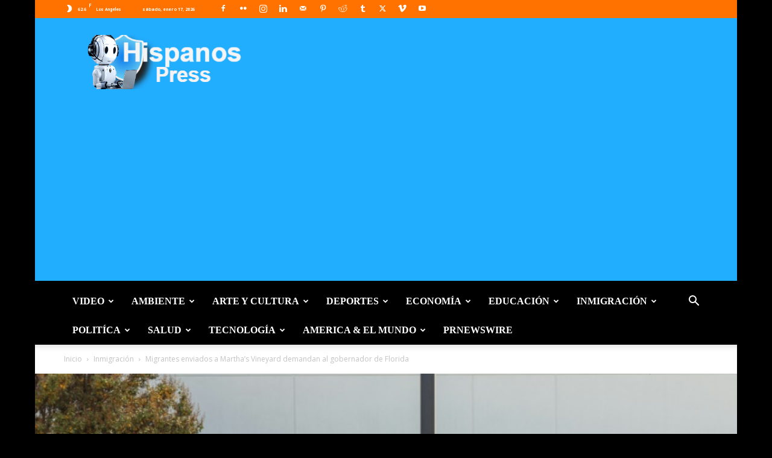

--- FILE ---
content_type: text/html; charset=UTF-8
request_url: https://www.hispanospress.com/migrantes-enviados-marthas-vineyard-demandan-gobernador-florida/
body_size: 48075
content:
<!doctype html >
<!--[if IE 8]>    <html class="ie8" lang="en"> <![endif]-->
<!--[if IE 9]>    <html class="ie9" lang="en"> <![endif]-->
<!--[if gt IE 8]><!--> <html lang="es"> <!--<![endif]-->
<head>
    
    <meta charset="UTF-8" />
    <meta name="viewport" content="width=device-width, initial-scale=1.0">
    <link rel="pingback" href="https://www.hispanospress.com/xmlrpc.php" />
    <style>
#wpadminbar #wp-admin-bar-wccp_free_top_button .ab-icon:before {
	content: "\f160";
	color: #02CA02;
	top: 3px;
}
#wpadminbar #wp-admin-bar-wccp_free_top_button .ab-icon {
	transform: rotate(45deg);
}
</style>
<meta name='robots' content='index, follow, max-image-preview:large, max-snippet:-1, max-video-preview:-1' />
<link rel="icon" type="image/png" href="http://www.hispanospress.com/wp-content/uploads/2023/07/Hispanos_Press_Logo_White_-_For_Modification-1-300x300.png"><link rel="apple-touch-icon" sizes="76x76" href="http://www.hispanospress.com/wp-content/uploads/2023/07/Hispanos_Press_Logo_White_-_For_Modification-1-300x300.png"/><link rel="apple-touch-icon" sizes="120x120" href="http://www.hispanospress.com/wp-content/uploads/2023/07/Hispanos_Press_Logo_White_-_For_Modification-1-300x300.png"/><link rel="apple-touch-icon" sizes="152x152" href="http://www.hispanospress.com/wp-content/uploads/2023/07/Hispanos_Press_Logo_White_-_For_Modification-1-300x300.png"/><link rel="apple-touch-icon" sizes="114x114" href="http://www.hispanospress.com/wp-content/uploads/2023/07/Hispanos_Press_Logo_White_-_For_Modification-1-300x300.png"/><link rel="apple-touch-icon" sizes="144x144" href="http://www.hispanospress.com/wp-content/uploads/2023/07/Hispanos_Press_Logo_White_-_For_Modification-1-300x300.png"/>
	<!-- This site is optimized with the Yoast SEO Premium plugin v26.6 (Yoast SEO v26.6) - https://yoast.com/wordpress/plugins/seo/ -->
	<title>Cincuenta migrantes demandan a Ron DeSantis</title>
<link data-rocket-prefetch href="https://fonts.googleapis.com" rel="dns-prefetch">
<link data-rocket-prefetch href="https://pagead2.googlesyndication.com" rel="dns-prefetch">
<link data-rocket-prefetch href="https://connect.facebook.net" rel="dns-prefetch">
<link data-rocket-prefetch href="https://certify-js.alexametrics.com" rel="dns-prefetch">
<link data-rocket-prefetch href="https://www.googletagmanager.com" rel="dns-prefetch">
<link data-rocket-prefetch href="https://googleads.g.doubleclick.net" rel="dns-prefetch">
<link data-rocket-preload as="style" href="https://fonts.googleapis.com/css?family=Acme%3A400%7COpen%20Sans%3A400%2C600%2C700%7CRoboto%3A400%2C600%2C700&#038;display=swap" rel="preload">
<link href="https://fonts.googleapis.com/css?family=Acme%3A400%7COpen%20Sans%3A400%2C600%2C700%7CRoboto%3A400%2C600%2C700&#038;display=swap" media="print" onload="this.media=&#039;all&#039;" rel="stylesheet">
<noscript data-wpr-hosted-gf-parameters=""><link rel="stylesheet" href="https://fonts.googleapis.com/css?family=Acme%3A400%7COpen%20Sans%3A400%2C600%2C700%7CRoboto%3A400%2C600%2C700&#038;display=swap"></noscript>
	<meta name="description" content="Los migrantes, en su mayoría venezolanos, volaron desde Texas la semana pasada a la isla de Martha&#039;s Vineyard." />
	<link rel="canonical" href="https://www.hispanospress.com/migrantes-enviados-marthas-vineyard-demandan-gobernador-florida/" />
	<meta property="og:locale" content="es_ES" />
	<meta property="og:type" content="article" />
	<meta property="og:title" content="Migrantes enviados a Martha&#039;s Vineyard demandan al gobernador de Florida" />
	<meta property="og:description" content="Los migrantes, en su mayoría venezolanos, volaron desde Texas la semana pasada a la isla de Martha&#039;s Vineyard." />
	<meta property="og:url" content="https://www.hispanospress.com/migrantes-enviados-marthas-vineyard-demandan-gobernador-florida/" />
	<meta property="og:site_name" content="Hispanos Press" />
	<meta property="article:publisher" content="https://www.facebook.com/HispanosPress/" />
	<meta property="article:published_time" content="2022-09-22T00:11:27+00:00" />
	<meta property="article:modified_time" content="2022-09-23T00:53:11+00:00" />
	<meta property="og:image" content="http://www.hispanospress.com/wp-content/uploads/2022/09/Migrantes-enviados-a-Marthas-Vineyard-demandan-al-gobernador-de-Florida.jpg" />
	<meta property="og:image:width" content="768" />
	<meta property="og:image:height" content="512" />
	<meta property="og:image:type" content="image/jpeg" />
	<meta name="author" content="AFP/Hispanos Press" />
	<meta name="twitter:card" content="summary_large_image" />
	<meta name="twitter:title" content="Migrantes enviados a Martha&#039;s Vineyard demandan al gobernador de Florida" />
	<meta name="twitter:description" content="Los migrantes, en su mayoría venezolanos, volaron desde Texas la semana pasada a la isla de Martha&#039;s Vineyard." />
	<meta name="twitter:creator" content="@HispanosPress" />
	<meta name="twitter:site" content="@HispanosPress" />
	<meta name="twitter:label1" content="Escrito por" />
	<meta name="twitter:data1" content="AFP/Hispanos Press" />
	<meta name="twitter:label2" content="Tiempo de lectura" />
	<meta name="twitter:data2" content="2 minutos" />
	<script type="application/ld+json" class="yoast-schema-graph">{"@context":"https://schema.org","@graph":[{"@type":"NewsArticle","@id":"https://www.hispanospress.com/migrantes-enviados-marthas-vineyard-demandan-gobernador-florida/#article","isPartOf":{"@id":"https://www.hispanospress.com/migrantes-enviados-marthas-vineyard-demandan-gobernador-florida/"},"author":{"name":"AFP/Hispanos Press","@id":"https://www.hispanospress.com/#/schema/person/7a87411c04d3ad96b11c4d20d726c3b8"},"headline":"Migrantes enviados a Martha&#8217;s Vineyard demandan al gobernador de Florida","datePublished":"2022-09-22T00:11:27+00:00","dateModified":"2022-09-23T00:53:11+00:00","mainEntityOfPage":{"@id":"https://www.hispanospress.com/migrantes-enviados-marthas-vineyard-demandan-gobernador-florida/"},"wordCount":509,"commentCount":0,"publisher":{"@id":"https://www.hispanospress.com/#organization"},"image":{"@id":"https://www.hispanospress.com/migrantes-enviados-marthas-vineyard-demandan-gobernador-florida/#primaryimage"},"thumbnailUrl":"https://www.hispanospress.com/wp-content/uploads/2022/09/Migrantes-enviados-a-Marthas-Vineyard-demandan-al-gobernador-de-Florida.jpg","keywords":["migrantes"],"articleSection":["Estados Unidos","Inmigración"],"inLanguage":"es","potentialAction":[{"@type":"CommentAction","name":"Comment","target":["https://www.hispanospress.com/migrantes-enviados-marthas-vineyard-demandan-gobernador-florida/#respond"]}]},{"@type":"WebPage","@id":"https://www.hispanospress.com/migrantes-enviados-marthas-vineyard-demandan-gobernador-florida/","url":"https://www.hispanospress.com/migrantes-enviados-marthas-vineyard-demandan-gobernador-florida/","name":"Cincuenta migrantes demandan a Ron DeSantis","isPartOf":{"@id":"https://www.hispanospress.com/#website"},"primaryImageOfPage":{"@id":"https://www.hispanospress.com/migrantes-enviados-marthas-vineyard-demandan-gobernador-florida/#primaryimage"},"image":{"@id":"https://www.hispanospress.com/migrantes-enviados-marthas-vineyard-demandan-gobernador-florida/#primaryimage"},"thumbnailUrl":"https://www.hispanospress.com/wp-content/uploads/2022/09/Migrantes-enviados-a-Marthas-Vineyard-demandan-al-gobernador-de-Florida.jpg","datePublished":"2022-09-22T00:11:27+00:00","dateModified":"2022-09-23T00:53:11+00:00","description":"Los migrantes, en su mayoría venezolanos, volaron desde Texas la semana pasada a la isla de Martha's Vineyard.","breadcrumb":{"@id":"https://www.hispanospress.com/migrantes-enviados-marthas-vineyard-demandan-gobernador-florida/#breadcrumb"},"inLanguage":"es","potentialAction":[{"@type":"ReadAction","target":["https://www.hispanospress.com/migrantes-enviados-marthas-vineyard-demandan-gobernador-florida/"]}]},{"@type":"ImageObject","inLanguage":"es","@id":"https://www.hispanospress.com/migrantes-enviados-marthas-vineyard-demandan-gobernador-florida/#primaryimage","url":"https://www.hispanospress.com/wp-content/uploads/2022/09/Migrantes-enviados-a-Marthas-Vineyard-demandan-al-gobernador-de-Florida.jpg","contentUrl":"https://www.hispanospress.com/wp-content/uploads/2022/09/Migrantes-enviados-a-Marthas-Vineyard-demandan-al-gobernador-de-Florida.jpg","width":768,"height":512,"caption":"Unos migrantes comen sentados en unas mesas en el exterior de un centro en San Antonio (Texas, EEUU) e 19 de septiembre de 2022 © Getty Images North America/AFP Jordan Vonderhaar"},{"@type":"BreadcrumbList","@id":"https://www.hispanospress.com/migrantes-enviados-marthas-vineyard-demandan-gobernador-florida/#breadcrumb","itemListElement":[{"@type":"ListItem","position":1,"name":"Home","item":"https://www.hispanospress.com/"},{"@type":"ListItem","position":2,"name":"Blog","item":"https://www.hispanospress.com/blog/"},{"@type":"ListItem","position":3,"name":"Migrantes enviados a Martha&#8217;s Vineyard demandan al gobernador de Florida"}]},{"@type":"WebSite","@id":"https://www.hispanospress.com/#website","url":"https://www.hispanospress.com/","name":"Hispanos Press","description":"Información en español, al alcance de todos","publisher":{"@id":"https://www.hispanospress.com/#organization"},"potentialAction":[{"@type":"SearchAction","target":{"@type":"EntryPoint","urlTemplate":"https://www.hispanospress.com/?s={search_term_string}"},"query-input":{"@type":"PropertyValueSpecification","valueRequired":true,"valueName":"search_term_string"}}],"inLanguage":"es"},{"@type":"Organization","@id":"https://www.hispanospress.com/#organization","name":"Hispanos Press","url":"https://www.hispanospress.com/","logo":{"@type":"ImageObject","inLanguage":"es","@id":"https://www.hispanospress.com/#/schema/logo/image/","url":"https://www.hispanospress.com/wp-content/uploads/2015/11/cropped-Hispanos-Press-Website-Logo-version-2.jpg","contentUrl":"https://www.hispanospress.com/wp-content/uploads/2015/11/cropped-Hispanos-Press-Website-Logo-version-2.jpg","width":275,"height":60,"caption":"Hispanos Press"},"image":{"@id":"https://www.hispanospress.com/#/schema/logo/image/"},"sameAs":["https://www.facebook.com/HispanosPress/","https://x.com/HispanosPress","https://www.instagram.com/hispanos.press/","https://www.linkedin.com/company/hispanos-press/","https://www.pinterest.com/hispanospress/estados-unidos-en-fotos/","https://www.youtube.com/channel/UC-9pTpc2T8V55m1B6wx4S7g"]},{"@type":"Person","@id":"https://www.hispanospress.com/#/schema/person/7a87411c04d3ad96b11c4d20d726c3b8","name":"AFP/Hispanos Press","image":{"@type":"ImageObject","inLanguage":"es","@id":"https://www.hispanospress.com/#/schema/person/image/","url":"https://secure.gravatar.com/avatar/ef632b4b36d5143f304762f4736b546b843e3f1bc2ae2b4e431f6f97d40c9bf9?s=96&d=retro&r=g","contentUrl":"https://secure.gravatar.com/avatar/ef632b4b36d5143f304762f4736b546b843e3f1bc2ae2b4e431f6f97d40c9bf9?s=96&d=retro&r=g","caption":"AFP/Hispanos Press"},"url":"https://www.hispanospress.com/author/afp-hispanos-press/"}]}</script>
	<!-- / Yoast SEO Premium plugin. -->


<link rel='dns-prefetch' href='//fonts.googleapis.com' />
<link href='https://fonts.gstatic.com' crossorigin rel='preconnect' />
<link rel="alternate" type="application/rss+xml" title="Hispanos Press &raquo; Feed" href="https://www.hispanospress.com/feed/" />
<link rel="alternate" type="application/rss+xml" title="Hispanos Press &raquo; Feed de los comentarios" href="https://www.hispanospress.com/comments/feed/" />
<link rel="alternate" title="oEmbed (JSON)" type="application/json+oembed" href="https://www.hispanospress.com/wp-json/oembed/1.0/embed?url=https%3A%2F%2Fwww.hispanospress.com%2Fmigrantes-enviados-marthas-vineyard-demandan-gobernador-florida%2F" />
<link rel="alternate" title="oEmbed (XML)" type="text/xml+oembed" href="https://www.hispanospress.com/wp-json/oembed/1.0/embed?url=https%3A%2F%2Fwww.hispanospress.com%2Fmigrantes-enviados-marthas-vineyard-demandan-gobernador-florida%2F&#038;format=xml" />
		<!-- This site uses the Google Analytics by ExactMetrics plugin v8.11.1 - Using Analytics tracking - https://www.exactmetrics.com/ -->
		<!-- Nota: ExactMetrics no está actualmente configurado en este sitio. El dueño del sitio necesita identificarse usando su cuenta de Google Analytics en el panel de ajustes de ExactMetrics. -->
					<!-- No tracking code set -->
				<!-- / Google Analytics by ExactMetrics -->
		<!-- hispanospress.com is managing ads with Advanced Ads – https://wpadvancedads.com/ --><!--noptimize--><script id="advads-ready">
			window.advanced_ads_ready=function(e,a){a=a||"complete";var d=function(e){return"interactive"===a?"loading"!==e:"complete"===e};d(document.readyState)?e():document.addEventListener("readystatechange",(function(a){d(a.target.readyState)&&e()}),{once:"interactive"===a})},window.advanced_ads_ready_queue=window.advanced_ads_ready_queue||[];		</script>
		<!--/noptimize--><style id='wp-img-auto-sizes-contain-inline-css' type='text/css'>
img:is([sizes=auto i],[sizes^="auto," i]){contain-intrinsic-size:3000px 1500px}
/*# sourceURL=wp-img-auto-sizes-contain-inline-css */
</style>
<style id='wp-emoji-styles-inline-css' type='text/css'>

	img.wp-smiley, img.emoji {
		display: inline !important;
		border: none !important;
		box-shadow: none !important;
		height: 1em !important;
		width: 1em !important;
		margin: 0 0.07em !important;
		vertical-align: -0.1em !important;
		background: none !important;
		padding: 0 !important;
	}
/*# sourceURL=wp-emoji-styles-inline-css */
</style>
<style id='wp-block-library-inline-css' type='text/css'>
:root{--wp-block-synced-color:#7a00df;--wp-block-synced-color--rgb:122,0,223;--wp-bound-block-color:var(--wp-block-synced-color);--wp-editor-canvas-background:#ddd;--wp-admin-theme-color:#007cba;--wp-admin-theme-color--rgb:0,124,186;--wp-admin-theme-color-darker-10:#006ba1;--wp-admin-theme-color-darker-10--rgb:0,107,160.5;--wp-admin-theme-color-darker-20:#005a87;--wp-admin-theme-color-darker-20--rgb:0,90,135;--wp-admin-border-width-focus:2px}@media (min-resolution:192dpi){:root{--wp-admin-border-width-focus:1.5px}}.wp-element-button{cursor:pointer}:root .has-very-light-gray-background-color{background-color:#eee}:root .has-very-dark-gray-background-color{background-color:#313131}:root .has-very-light-gray-color{color:#eee}:root .has-very-dark-gray-color{color:#313131}:root .has-vivid-green-cyan-to-vivid-cyan-blue-gradient-background{background:linear-gradient(135deg,#00d084,#0693e3)}:root .has-purple-crush-gradient-background{background:linear-gradient(135deg,#34e2e4,#4721fb 50%,#ab1dfe)}:root .has-hazy-dawn-gradient-background{background:linear-gradient(135deg,#faaca8,#dad0ec)}:root .has-subdued-olive-gradient-background{background:linear-gradient(135deg,#fafae1,#67a671)}:root .has-atomic-cream-gradient-background{background:linear-gradient(135deg,#fdd79a,#004a59)}:root .has-nightshade-gradient-background{background:linear-gradient(135deg,#330968,#31cdcf)}:root .has-midnight-gradient-background{background:linear-gradient(135deg,#020381,#2874fc)}:root{--wp--preset--font-size--normal:16px;--wp--preset--font-size--huge:42px}.has-regular-font-size{font-size:1em}.has-larger-font-size{font-size:2.625em}.has-normal-font-size{font-size:var(--wp--preset--font-size--normal)}.has-huge-font-size{font-size:var(--wp--preset--font-size--huge)}.has-text-align-center{text-align:center}.has-text-align-left{text-align:left}.has-text-align-right{text-align:right}.has-fit-text{white-space:nowrap!important}#end-resizable-editor-section{display:none}.aligncenter{clear:both}.items-justified-left{justify-content:flex-start}.items-justified-center{justify-content:center}.items-justified-right{justify-content:flex-end}.items-justified-space-between{justify-content:space-between}.screen-reader-text{border:0;clip-path:inset(50%);height:1px;margin:-1px;overflow:hidden;padding:0;position:absolute;width:1px;word-wrap:normal!important}.screen-reader-text:focus{background-color:#ddd;clip-path:none;color:#444;display:block;font-size:1em;height:auto;left:5px;line-height:normal;padding:15px 23px 14px;text-decoration:none;top:5px;width:auto;z-index:100000}html :where(.has-border-color){border-style:solid}html :where([style*=border-top-color]){border-top-style:solid}html :where([style*=border-right-color]){border-right-style:solid}html :where([style*=border-bottom-color]){border-bottom-style:solid}html :where([style*=border-left-color]){border-left-style:solid}html :where([style*=border-width]){border-style:solid}html :where([style*=border-top-width]){border-top-style:solid}html :where([style*=border-right-width]){border-right-style:solid}html :where([style*=border-bottom-width]){border-bottom-style:solid}html :where([style*=border-left-width]){border-left-style:solid}html :where(img[class*=wp-image-]){height:auto;max-width:100%}:where(figure){margin:0 0 1em}html :where(.is-position-sticky){--wp-admin--admin-bar--position-offset:var(--wp-admin--admin-bar--height,0px)}@media screen and (max-width:600px){html :where(.is-position-sticky){--wp-admin--admin-bar--position-offset:0px}}
/*wp_block_styles_on_demand_placeholder:696b6d45a524a*/
/*# sourceURL=wp-block-library-inline-css */
</style>
<style id='classic-theme-styles-inline-css' type='text/css'>
/*! This file is auto-generated */
.wp-block-button__link{color:#fff;background-color:#32373c;border-radius:9999px;box-shadow:none;text-decoration:none;padding:calc(.667em + 2px) calc(1.333em + 2px);font-size:1.125em}.wp-block-file__button{background:#32373c;color:#fff;text-decoration:none}
/*# sourceURL=/wp-includes/css/classic-themes.min.css */
</style>
<link data-minify="1" rel='stylesheet' id='sp-news-public-css' href='https://www.hispanospress.com/wp-content/cache/min/1/wp-content/plugins/sp-news-and-widget/assets/css/wpnw-public.css?ver=1766037653' type='text/css' media='all' />
<link data-minify="1" rel='stylesheet' id='advanced-ads-layer-fancybox-css-css' href='https://www.hispanospress.com/wp-content/cache/min/1/wp-content/plugins/advanced-ads-layer/public/assets/fancybox/jquery.fancybox-1.3.4.css?ver=1766037653' type='text/css' media='all' />
<link data-minify="1" rel='stylesheet' id='orbisius_ct_newspaper_child_theme_parent_style-css' href='https://www.hispanospress.com/wp-content/cache/min/1/wp-content/themes/Newspaper/style.css?ver=1766037653' type='text/css' media='all' />
<link data-minify="1" rel='stylesheet' id='orbisius_ct_newspaper_child_theme_parent_style_child_style-css' href='https://www.hispanospress.com/wp-content/cache/min/1/wp-content/themes/Newspaper-child-theme/style.css?ver=1766037653' type='text/css' media='all' />
<link data-minify="1" rel='stylesheet' id='td-plugin-multi-purpose-css' href='https://www.hispanospress.com/wp-content/cache/min/1/wp-content/plugins/td-composer/td-multi-purpose/style.css?ver=1766037653' type='text/css' media='all' />

<link data-minify="1" rel='stylesheet' id='td-theme-css' href='https://www.hispanospress.com/wp-content/cache/min/1/wp-content/themes/Newspaper-child-theme/style.css?ver=1766037653' type='text/css' media='all' />
<style id='td-theme-inline-css' type='text/css'>@media (max-width:767px){.td-header-desktop-wrap{display:none}}@media (min-width:767px){.td-header-mobile-wrap{display:none}}</style>
<link data-minify="1" rel='stylesheet' id='js_composer_front-css' href='https://www.hispanospress.com/wp-content/cache/min/1/wp-content/plugins/js_composer/assets/css/js_composer.min.css?ver=1766037653' type='text/css' media='all' />
<link data-minify="1" rel='stylesheet' id='td-legacy-framework-front-style-css' href='https://www.hispanospress.com/wp-content/cache/min/1/wp-content/plugins/td-composer/legacy/Newspaper/assets/css/td_legacy_main.css?ver=1766037653' type='text/css' media='all' />
<link data-minify="1" rel='stylesheet' id='td-standard-pack-framework-front-style-css' href='https://www.hispanospress.com/wp-content/cache/min/1/wp-content/plugins/td-standard-pack/Newspaper/assets/css/td_standard_pack_main.css?ver=1766037654' type='text/css' media='all' />
<link data-minify="1" rel='stylesheet' id='tdb_style_cloud_templates_front-css' href='https://www.hispanospress.com/wp-content/cache/min/1/wp-content/plugins/td-cloud-library/assets/css/tdb_main.css?ver=1766037654' type='text/css' media='all' />
<link rel='stylesheet' id='mediaelementjs-styles-css' href='http://www.hispanospress.com/wp-content/plugins/media-element-html5-video-and-audio-player/mediaelement/v4/mediaelementplayer.min.css?ver=6.9' type='text/css' media='all' />
<link rel='stylesheet' id='mediaelementjs-styles-legacy-css' href='http://www.hispanospress.com/wp-content/plugins/media-element-html5-video-and-audio-player/mediaelement/v4/mediaelementplayer-legacy.min.css?ver=6.9' type='text/css' media='all' />
<script type="text/javascript" src="https://www.hispanospress.com/wp-includes/js/jquery/jquery.min.js?ver=3.7.1" id="jquery-core-js" data-rocket-defer defer></script>
<script type="text/javascript" src="https://www.hispanospress.com/wp-includes/js/jquery/jquery-migrate.min.js?ver=3.4.1" id="jquery-migrate-js" data-rocket-defer defer></script>
<script type="text/javascript" src="https://www.hispanospress.com/wp-content/plugins/advanced-ads-slider/public/assets/js/unslider.min.js?ver=1.0.6" id="unslider-js-js" data-rocket-defer defer></script>
<script type="text/javascript" id="advanced-ads-advanced-js-js-extra">
/* <![CDATA[ */
var advads_options = {"blog_id":"1","privacy":{"enabled":false,"state":"not_needed"}};
//# sourceURL=advanced-ads-advanced-js-js-extra
/* ]]> */
</script>
<script type="text/javascript" src="https://www.hispanospress.com/wp-content/plugins/advanced-ads/public/assets/js/advanced.min.js?ver=1.56.1" id="advanced-ads-advanced-js-js" data-rocket-defer defer></script>
<script type="text/javascript" id="advanced-ads-responsive-js-extra">
/* <![CDATA[ */
var advanced_ads_responsive = {"reload_on_resize":"1"};
//# sourceURL=advanced-ads-responsive-js-extra
/* ]]> */
</script>
<script data-minify="1" type="text/javascript" src="https://www.hispanospress.com/wp-content/cache/min/1/wp-content/plugins/advanced-ads-responsive/public/assets/js/script.js?ver=1766037654" id="advanced-ads-responsive-js" data-rocket-defer defer></script>
<script type="text/javascript" id="advanced_ads_pro/visitor_conditions-js-extra">
/* <![CDATA[ */
var advanced_ads_pro_visitor_conditions = {"referrer_cookie_name":"advanced_ads_pro_visitor_referrer","referrer_exdays":"365","page_impr_cookie_name":"advanced_ads_page_impressions","page_impr_exdays":"3650"};
//# sourceURL=advanced_ads_pro%2Fvisitor_conditions-js-extra
/* ]]> */
</script>
<script type="text/javascript" src="https://www.hispanospress.com/wp-content/plugins/advanced-ads-pro/modules/advanced-visitor-conditions/inc/conditions.min.js?ver=2.14.1" id="advanced_ads_pro/visitor_conditions-js" data-rocket-defer defer></script>
<script type="text/javascript" src="https://www.hispanospress.com/wp-content/plugins/media-element-html5-video-and-audio-player/mediaelement/v4/mediaelement-and-player.min.js?ver=4.2.8" id="mediaelementjs-scripts-js" data-rocket-defer defer></script>
<script></script><link rel="https://api.w.org/" href="https://www.hispanospress.com/wp-json/" /><link rel="alternate" title="JSON" type="application/json" href="https://www.hispanospress.com/wp-json/wp/v2/posts/44274" /><link rel="EditURI" type="application/rsd+xml" title="RSD" href="https://www.hispanospress.com/xmlrpc.php?rsd" />
<link rel='shortlink' href='https://www.hispanospress.com/?p=44274' />
	<link rel="preconnect" href="https://fonts.googleapis.com">
	<link rel="preconnect" href="https://fonts.gstatic.com">
	<script type="text/javascript">
_atrk_opts = { atrk_acct:"KVD/n1QolK10uP", domain:"hispanospress.com",dynamic: true};
(function() { var as = document.createElement('script'); as.type ='text/javascript'; as.async = true; as.src = "https://certify-js.alexametrics.com/atrk.js";
var s = document.getElementsByTagName('script')[0];s.parentNode.insertBefore(as,s); })();
</script>

<noscript><img src="https://certify.alexametrics.com/atrk.gif?account=KVD/n1QolK10uP"
style="display:none" height="1" width="1" alt="" /></noscript>

<script data-minify="1" async custom-element="amp-analytics" src="https://www.hispanospress.com/wp-content/cache/min/1/v0/amp-analytics-0.1.js?ver=1766037654"></script> <script id="wpcp_disable_selection" type="text/javascript">
var image_save_msg='You are not allowed to save images!';
	var no_menu_msg='Context Menu disabled!';
	var smessage = "Content is protected !!";

function disableEnterKey(e)
{
	var elemtype = e.target.tagName;
	
	elemtype = elemtype.toUpperCase();
	
	if (elemtype == "TEXT" || elemtype == "TEXTAREA" || elemtype == "INPUT" || elemtype == "PASSWORD" || elemtype == "SELECT" || elemtype == "OPTION" || elemtype == "EMBED")
	{
		elemtype = 'TEXT';
	}
	
	if (e.ctrlKey){
     var key;
     if(window.event)
          key = window.event.keyCode;     //IE
     else
          key = e.which;     //firefox (97)
    //if (key != 17) alert(key);
     if (elemtype!= 'TEXT' && (key == 97 || key == 65 || key == 67 || key == 99 || key == 88 || key == 120 || key == 26 || key == 85  || key == 86 || key == 83 || key == 43 || key == 73))
     {
		if(wccp_free_iscontenteditable(e)) return true;
		show_wpcp_message('You are not allowed to copy content or view source');
		return false;
     }else
     	return true;
     }
}


/*For contenteditable tags*/
function wccp_free_iscontenteditable(e)
{
	var e = e || window.event; // also there is no e.target property in IE. instead IE uses window.event.srcElement
  	
	var target = e.target || e.srcElement;

	var elemtype = e.target.nodeName;
	
	elemtype = elemtype.toUpperCase();
	
	var iscontenteditable = "false";
		
	if(typeof target.getAttribute!="undefined" ) iscontenteditable = target.getAttribute("contenteditable"); // Return true or false as string
	
	var iscontenteditable2 = false;
	
	if(typeof target.isContentEditable!="undefined" ) iscontenteditable2 = target.isContentEditable; // Return true or false as boolean

	if(target.parentElement.isContentEditable) iscontenteditable2 = true;
	
	if (iscontenteditable == "true" || iscontenteditable2 == true)
	{
		if(typeof target.style!="undefined" ) target.style.cursor = "text";
		
		return true;
	}
}

////////////////////////////////////
function disable_copy(e)
{	
	var e = e || window.event; // also there is no e.target property in IE. instead IE uses window.event.srcElement
	
	var elemtype = e.target.tagName;
	
	elemtype = elemtype.toUpperCase();
	
	if (elemtype == "TEXT" || elemtype == "TEXTAREA" || elemtype == "INPUT" || elemtype == "PASSWORD" || elemtype == "SELECT" || elemtype == "OPTION" || elemtype == "EMBED")
	{
		elemtype = 'TEXT';
	}
	
	if(wccp_free_iscontenteditable(e)) return true;
	
	var isSafari = /Safari/.test(navigator.userAgent) && /Apple Computer/.test(navigator.vendor);
	
	var checker_IMG = '';
	if (elemtype == "IMG" && checker_IMG == 'checked' && e.detail >= 2) {show_wpcp_message(alertMsg_IMG);return false;}
	if (elemtype != "TEXT")
	{
		if (smessage !== "" && e.detail == 2)
			show_wpcp_message(smessage);
		
		if (isSafari)
			return true;
		else
			return false;
	}	
}

//////////////////////////////////////////
function disable_copy_ie()
{
	var e = e || window.event;
	var elemtype = window.event.srcElement.nodeName;
	elemtype = elemtype.toUpperCase();
	if(wccp_free_iscontenteditable(e)) return true;
	if (elemtype == "IMG") {show_wpcp_message(alertMsg_IMG);return false;}
	if (elemtype != "TEXT" && elemtype != "TEXTAREA" && elemtype != "INPUT" && elemtype != "PASSWORD" && elemtype != "SELECT" && elemtype != "OPTION" && elemtype != "EMBED")
	{
		return false;
	}
}	
function reEnable()
{
	return true;
}
document.onkeydown = disableEnterKey;
document.onselectstart = disable_copy_ie;
if(navigator.userAgent.indexOf('MSIE')==-1)
{
	document.onmousedown = disable_copy;
	document.onclick = reEnable;
}
function disableSelection(target)
{
    //For IE This code will work
    if (typeof target.onselectstart!="undefined")
    target.onselectstart = disable_copy_ie;
    
    //For Firefox This code will work
    else if (typeof target.style.MozUserSelect!="undefined")
    {target.style.MozUserSelect="none";}
    
    //All other  (ie: Opera) This code will work
    else
    target.onmousedown=function(){return false}
    target.style.cursor = "default";
}
//Calling the JS function directly just after body load
window.onload = function(){disableSelection(document.body);};

//////////////////special for safari Start////////////////
var onlongtouch;
var timer;
var touchduration = 1000; //length of time we want the user to touch before we do something

var elemtype = "";
function touchstart(e) {
	var e = e || window.event;
  // also there is no e.target property in IE.
  // instead IE uses window.event.srcElement
  	var target = e.target || e.srcElement;
	
	elemtype = window.event.srcElement.nodeName;
	
	elemtype = elemtype.toUpperCase();
	
	if(!wccp_pro_is_passive()) e.preventDefault();
	if (!timer) {
		timer = setTimeout(onlongtouch, touchduration);
	}
}

function touchend() {
    //stops short touches from firing the event
    if (timer) {
        clearTimeout(timer);
        timer = null;
    }
	onlongtouch();
}

onlongtouch = function(e) { //this will clear the current selection if anything selected
	
	if (elemtype != "TEXT" && elemtype != "TEXTAREA" && elemtype != "INPUT" && elemtype != "PASSWORD" && elemtype != "SELECT" && elemtype != "EMBED" && elemtype != "OPTION")	
	{
		if (window.getSelection) {
			if (window.getSelection().empty) {  // Chrome
			window.getSelection().empty();
			} else if (window.getSelection().removeAllRanges) {  // Firefox
			window.getSelection().removeAllRanges();
			}
		} else if (document.selection) {  // IE?
			document.selection.empty();
		}
		return false;
	}
};

document.addEventListener("DOMContentLoaded", function(event) { 
    window.addEventListener("touchstart", touchstart, false);
    window.addEventListener("touchend", touchend, false);
});

function wccp_pro_is_passive() {

  var cold = false,
  hike = function() {};

  try {
	  const object1 = {};
  var aid = Object.defineProperty(object1, 'passive', {
  get() {cold = true}
  });
  window.addEventListener('test', hike, aid);
  window.removeEventListener('test', hike, aid);
  } catch (e) {}

  return cold;
}
/*special for safari End*/
</script>
<script id="wpcp_disable_Right_Click" type="text/javascript">
document.ondragstart = function() { return false;}
	function nocontext(e) {
	   return false;
	}
	document.oncontextmenu = nocontext;
</script>
<style>
.unselectable
{
-moz-user-select:none;
-webkit-user-select:none;
cursor: default;
}
html
{
-webkit-touch-callout: none;
-webkit-user-select: none;
-khtml-user-select: none;
-moz-user-select: none;
-ms-user-select: none;
user-select: none;
-webkit-tap-highlight-color: rgba(0,0,0,0);
}
</style>
<script id="wpcp_css_disable_selection" type="text/javascript">
var e = document.getElementsByTagName('body')[0];
if(e)
{
	e.setAttribute('unselectable',"on");
}
</script>
<script>advads_items = { conditions: {}, display_callbacks: {}, display_effect_callbacks: {}, hide_callbacks: {}, backgrounds: {}, effect_durations: {}};</script><style type="text/css" id="advads-layer-custom-css"></style><script type="text/javascript">
		var advadsCfpQueue = [];
		var advadsCfpAd = function( adID ){
			if ( 'undefined' == typeof advadsProCfp ) { advadsCfpQueue.push( adID ) } else { advadsProCfp.addElement( adID ) }
		};
		</script>
		    <script>
        window.tdb_global_vars = {"wpRestUrl":"https:\/\/www.hispanospress.com\/wp-json\/","permalinkStructure":"\/%postname%\/"};
        window.tdb_p_autoload_vars = {"isAjax":false,"isAdminBarShowing":false,"autoloadStatus":"off","origPostEditUrl":null};
    </script>
    
    <style id="tdb-global-colors">:root{--accent-color:#fff}</style>

    
	<meta name="generator" content="Powered by WPBakery Page Builder - drag and drop page builder for WordPress."/>
<link rel="amphtml" href="https://www.hispanospress.com/migrantes-enviados-marthas-vineyard-demandan-gobernador-florida/?amp"><script type="text/javascript">
			if ( 'undefined' == typeof advadsGATracking ) window.advadsGATracking = {};
		</script>
		
<!-- JS generated by theme -->

<script type="text/javascript" id="td-generated-header-js">
    
    

	    var tdBlocksArray = []; //here we store all the items for the current page

	    // td_block class - each ajax block uses a object of this class for requests
	    function tdBlock() {
		    this.id = '';
		    this.block_type = 1; //block type id (1-234 etc)
		    this.atts = '';
		    this.td_column_number = '';
		    this.td_current_page = 1; //
		    this.post_count = 0; //from wp
		    this.found_posts = 0; //from wp
		    this.max_num_pages = 0; //from wp
		    this.td_filter_value = ''; //current live filter value
		    this.is_ajax_running = false;
		    this.td_user_action = ''; // load more or infinite loader (used by the animation)
		    this.header_color = '';
		    this.ajax_pagination_infinite_stop = ''; //show load more at page x
	    }

        // td_js_generator - mini detector
        ( function () {
            var htmlTag = document.getElementsByTagName("html")[0];

	        if ( navigator.userAgent.indexOf("MSIE 10.0") > -1 ) {
                htmlTag.className += ' ie10';
            }

            if ( !!navigator.userAgent.match(/Trident.*rv\:11\./) ) {
                htmlTag.className += ' ie11';
            }

	        if ( navigator.userAgent.indexOf("Edge") > -1 ) {
                htmlTag.className += ' ieEdge';
            }

            if ( /(iPad|iPhone|iPod)/g.test(navigator.userAgent) ) {
                htmlTag.className += ' td-md-is-ios';
            }

            var user_agent = navigator.userAgent.toLowerCase();
            if ( user_agent.indexOf("android") > -1 ) {
                htmlTag.className += ' td-md-is-android';
            }

            if ( -1 !== navigator.userAgent.indexOf('Mac OS X')  ) {
                htmlTag.className += ' td-md-is-os-x';
            }

            if ( /chrom(e|ium)/.test(navigator.userAgent.toLowerCase()) ) {
               htmlTag.className += ' td-md-is-chrome';
            }

            if ( -1 !== navigator.userAgent.indexOf('Firefox') ) {
                htmlTag.className += ' td-md-is-firefox';
            }

            if ( -1 !== navigator.userAgent.indexOf('Safari') && -1 === navigator.userAgent.indexOf('Chrome') ) {
                htmlTag.className += ' td-md-is-safari';
            }

            if( -1 !== navigator.userAgent.indexOf('IEMobile') ){
                htmlTag.className += ' td-md-is-iemobile';
            }

        })();

        var tdLocalCache = {};

        ( function () {
            "use strict";

            tdLocalCache = {
                data: {},
                remove: function (resource_id) {
                    delete tdLocalCache.data[resource_id];
                },
                exist: function (resource_id) {
                    return tdLocalCache.data.hasOwnProperty(resource_id) && tdLocalCache.data[resource_id] !== null;
                },
                get: function (resource_id) {
                    return tdLocalCache.data[resource_id];
                },
                set: function (resource_id, cachedData) {
                    tdLocalCache.remove(resource_id);
                    tdLocalCache.data[resource_id] = cachedData;
                }
            };
        })();

    
    
var td_viewport_interval_list=[{"limitBottom":767,"sidebarWidth":228},{"limitBottom":1018,"sidebarWidth":300},{"limitBottom":1140,"sidebarWidth":324}];
var tds_general_modal_image="yes";
var tds_video_lazy="enabled";
var tdc_is_installed="yes";
var tdc_domain_active=false;
var td_ajax_url="https:\/\/www.hispanospress.com\/wp-admin\/admin-ajax.php?td_theme_name=Newspaper&v=12.7.3";
var td_get_template_directory_uri="https:\/\/www.hispanospress.com\/wp-content\/plugins\/td-composer\/legacy\/common";
var tds_snap_menu="snap";
var tds_logo_on_sticky="show";
var tds_header_style="";
var td_please_wait="Por favor espera...";
var td_email_user_pass_incorrect="Usuario o contrase\u00f1a incorrecta!";
var td_email_user_incorrect="Correo electr\u00f3nico o nombre de usuario incorrecto!";
var td_email_incorrect="Email incorrecto!";
var td_user_incorrect="Username incorrect!";
var td_email_user_empty="Email or username empty!";
var td_pass_empty="Pass empty!";
var td_pass_pattern_incorrect="Invalid Pass Pattern!";
var td_retype_pass_incorrect="Retyped Pass incorrect!";
var tds_more_articles_on_post_enable="show";
var tds_more_articles_on_post_time_to_wait="";
var tds_more_articles_on_post_pages_distance_from_top=400;
var tds_captcha="";
var tds_theme_color_site_wide="#2209e5";
var tds_smart_sidebar="enabled";
var tdThemeName="Newspaper";
var tdThemeNameWl="Newspaper";
var td_magnific_popup_translation_tPrev="Anterior (tecla de flecha izquierda)";
var td_magnific_popup_translation_tNext="Siguiente (tecla de flecha derecha)";
var td_magnific_popup_translation_tCounter="%curr% de %total%";
var td_magnific_popup_translation_ajax_tError="El contenido de %url% no pudo cargarse.";
var td_magnific_popup_translation_image_tError="La imagen #%curr% no pudo cargarse.";
var tdBlockNonce="8b8007c494";
var tdMobileMenu="enabled";
var tdMobileSearch="enabled";
var tdDateNamesI18n={"month_names":["enero","febrero","marzo","abril","mayo","junio","julio","agosto","septiembre","octubre","noviembre","diciembre"],"month_names_short":["Ene","Feb","Mar","Abr","May","Jun","Jul","Ago","Sep","Oct","Nov","Dic"],"day_names":["domingo","lunes","martes","mi\u00e9rcoles","jueves","viernes","s\u00e1bado"],"day_names_short":["Dom","Lun","Mar","Mi\u00e9","Jue","Vie","S\u00e1b"]};
var tdb_modal_confirm="Ahorrar";
var tdb_modal_cancel="Cancelar";
var tdb_modal_confirm_alt="S\u00ed";
var tdb_modal_cancel_alt="No";
var td_deploy_mode="deploy";
var td_ad_background_click_link="https:\/\/HispanosPress.com";
var td_ad_background_click_target="";
</script>


<!-- Header style compiled by theme -->

<style>.td-page-content .widgettitle{color:#fff}ul.sf-menu>.menu-item>a{font-family:Garamond,"Hoefler Text","Times New Roman",Times,serif;font-size:16px;line-height:18px}.td-header-wrap .td-logo-text-container .td-tagline-text{font-family:Acme;font-size:12px;line-height:13px}:root{--td_excl_label:'EXCLUSIVO';--td_theme_color:#2209e5;--td_slider_text:rgba(34,9,229,0.7);--td_header_color:rgba(0,0,0,0.99);--td_text_header_color:#ffffff;--td_mobile_menu_color:#22aeff;--td_mobile_gradient_one_mob:#000000;--td_mobile_gradient_two_mob:#b8333e;--td_mobile_text_active_color:#2979e8;--td_page_title_color:#000000;--td_page_h_color:#1d55e2}.td-header-style-12 .td-header-menu-wrap-full,.td-header-style-12 .td-affix,.td-grid-style-1.td-hover-1 .td-big-grid-post:hover .td-post-category,.td-grid-style-5.td-hover-1 .td-big-grid-post:hover .td-post-category,.td_category_template_3 .td-current-sub-category,.td_category_template_8 .td-category-header .td-category a.td-current-sub-category,.td_category_template_4 .td-category-siblings .td-category a:hover,.td_block_big_grid_9.td-grid-style-1 .td-post-category,.td_block_big_grid_9.td-grid-style-5 .td-post-category,.td-grid-style-6.td-hover-1 .td-module-thumb:after,.tdm-menu-active-style5 .td-header-menu-wrap .sf-menu>.current-menu-item>a,.tdm-menu-active-style5 .td-header-menu-wrap .sf-menu>.current-menu-ancestor>a,.tdm-menu-active-style5 .td-header-menu-wrap .sf-menu>.current-category-ancestor>a,.tdm-menu-active-style5 .td-header-menu-wrap .sf-menu>li>a:hover,.tdm-menu-active-style5 .td-header-menu-wrap .sf-menu>.sfHover>a{background-color:#2209e5}.td_mega_menu_sub_cats .cur-sub-cat,.td-mega-span h3 a:hover,.td_mod_mega_menu:hover .entry-title a,.header-search-wrap .result-msg a:hover,.td-header-top-menu .td-drop-down-search .td_module_wrap:hover .entry-title a,.td-header-top-menu .td-icon-search:hover,.td-header-wrap .result-msg a:hover,.top-header-menu li a:hover,.top-header-menu .current-menu-item>a,.top-header-menu .current-menu-ancestor>a,.top-header-menu .current-category-ancestor>a,.td-social-icon-wrap>a:hover,.td-header-sp-top-widget .td-social-icon-wrap a:hover,.td_mod_related_posts:hover h3>a,.td-post-template-11 .td-related-title .td-related-left:hover,.td-post-template-11 .td-related-title .td-related-right:hover,.td-post-template-11 .td-related-title .td-cur-simple-item,.td-post-template-11 .td_block_related_posts .td-next-prev-wrap a:hover,.td-category-header .td-pulldown-category-filter-link:hover,.td-category-siblings .td-subcat-dropdown a:hover,.td-category-siblings .td-subcat-dropdown a.td-current-sub-category,.footer-text-wrap .footer-email-wrap a,.footer-social-wrap a:hover,.td_module_17 .td-read-more a:hover,.td_module_18 .td-read-more a:hover,.td_module_19 .td-post-author-name a:hover,.td-pulldown-syle-2 .td-subcat-dropdown:hover .td-subcat-more span,.td-pulldown-syle-2 .td-subcat-dropdown:hover .td-subcat-more i,.td-pulldown-syle-3 .td-subcat-dropdown:hover .td-subcat-more span,.td-pulldown-syle-3 .td-subcat-dropdown:hover .td-subcat-more i,.tdm-menu-active-style3 .tdm-header.td-header-wrap .sf-menu>.current-category-ancestor>a,.tdm-menu-active-style3 .tdm-header.td-header-wrap .sf-menu>.current-menu-ancestor>a,.tdm-menu-active-style3 .tdm-header.td-header-wrap .sf-menu>.current-menu-item>a,.tdm-menu-active-style3 .tdm-header.td-header-wrap .sf-menu>.sfHover>a,.tdm-menu-active-style3 .tdm-header.td-header-wrap .sf-menu>li>a:hover{color:#2209e5}.td-mega-menu-page .wpb_content_element ul li a:hover,.td-theme-wrap .td-aj-search-results .td_module_wrap:hover .entry-title a,.td-theme-wrap .header-search-wrap .result-msg a:hover{color:#2209e5!important}.td_category_template_8 .td-category-header .td-category a.td-current-sub-category,.td_category_template_4 .td-category-siblings .td-category a:hover,.tdm-menu-active-style4 .tdm-header .sf-menu>.current-menu-item>a,.tdm-menu-active-style4 .tdm-header .sf-menu>.current-menu-ancestor>a,.tdm-menu-active-style4 .tdm-header .sf-menu>.current-category-ancestor>a,.tdm-menu-active-style4 .tdm-header .sf-menu>li>a:hover,.tdm-menu-active-style4 .tdm-header .sf-menu>.sfHover>a{border-color:#2209e5}.td-header-wrap .td-header-top-menu-full,.td-header-wrap .top-header-menu .sub-menu,.tdm-header-style-1.td-header-wrap .td-header-top-menu-full,.tdm-header-style-1.td-header-wrap .top-header-menu .sub-menu,.tdm-header-style-2.td-header-wrap .td-header-top-menu-full,.tdm-header-style-2.td-header-wrap .top-header-menu .sub-menu,.tdm-header-style-3.td-header-wrap .td-header-top-menu-full,.tdm-header-style-3.td-header-wrap .top-header-menu .sub-menu{background-color:#ff7200}.td-header-style-8 .td-header-top-menu-full{background-color:transparent}.td-header-style-8 .td-header-top-menu-full .td-header-top-menu{background-color:#ff7200;padding-left:15px;padding-right:15px}.td-header-wrap .td-header-top-menu-full .td-header-top-menu,.td-header-wrap .td-header-top-menu-full{border-bottom:none}.td-header-top-menu,.td-header-top-menu a,.td-header-wrap .td-header-top-menu-full .td-header-top-menu,.td-header-wrap .td-header-top-menu-full a,.td-header-style-8 .td-header-top-menu,.td-header-style-8 .td-header-top-menu a,.td-header-top-menu .td-drop-down-search .entry-title a{color:#ffffff}.top-header-menu .current-menu-item>a,.top-header-menu .current-menu-ancestor>a,.top-header-menu .current-category-ancestor>a,.top-header-menu li a:hover,.td-header-sp-top-widget .td-icon-search:hover{color:#ffffff}.td-header-wrap .td-header-sp-top-widget .td-icon-font,.td-header-style-7 .td-header-top-menu .td-social-icon-wrap .td-icon-font{color:#ffffff}.td-header-wrap .td-header-sp-top-widget i.td-icon-font:hover{color:#ffffff}.td-header-wrap .td-header-menu-wrap-full,.td-header-menu-wrap.td-affix,.td-header-style-3 .td-header-main-menu,.td-header-style-3 .td-affix .td-header-main-menu,.td-header-style-4 .td-header-main-menu,.td-header-style-4 .td-affix .td-header-main-menu,.td-header-style-8 .td-header-menu-wrap.td-affix,.td-header-style-8 .td-header-top-menu-full{background-color:rgba(0,0,0,0.69)}.td-boxed-layout .td-header-style-3 .td-header-menu-wrap,.td-boxed-layout .td-header-style-4 .td-header-menu-wrap,.td-header-style-3 .td_stretch_content .td-header-menu-wrap,.td-header-style-4 .td_stretch_content .td-header-menu-wrap{background-color:rgba(0,0,0,0.69)!important}@media (min-width:1019px){.td-header-style-1 .td-header-sp-recs,.td-header-style-1 .td-header-sp-logo{margin-bottom:28px}}@media (min-width:768px) and (max-width:1018px){.td-header-style-1 .td-header-sp-recs,.td-header-style-1 .td-header-sp-logo{margin-bottom:14px}}.td-header-style-7 .td-header-top-menu{border-bottom:none}.sf-menu>.current-menu-item>a:after,.sf-menu>.current-menu-ancestor>a:after,.sf-menu>.current-category-ancestor>a:after,.sf-menu>li:hover>a:after,.sf-menu>.sfHover>a:after,.td_block_mega_menu .td-next-prev-wrap a:hover,.td-mega-span .td-post-category:hover,.td-header-wrap .black-menu .sf-menu>li>a:hover,.td-header-wrap .black-menu .sf-menu>.current-menu-ancestor>a,.td-header-wrap .black-menu .sf-menu>.sfHover>a,.td-header-wrap .black-menu .sf-menu>.current-menu-item>a,.td-header-wrap .black-menu .sf-menu>.current-menu-ancestor>a,.td-header-wrap .black-menu .sf-menu>.current-category-ancestor>a,.tdm-menu-active-style5 .tdm-header .td-header-menu-wrap .sf-menu>.current-menu-item>a,.tdm-menu-active-style5 .tdm-header .td-header-menu-wrap .sf-menu>.current-menu-ancestor>a,.tdm-menu-active-style5 .tdm-header .td-header-menu-wrap .sf-menu>.current-category-ancestor>a,.tdm-menu-active-style5 .tdm-header .td-header-menu-wrap .sf-menu>li>a:hover,.tdm-menu-active-style5 .tdm-header .td-header-menu-wrap .sf-menu>.sfHover>a{background-color:#000000}.td_block_mega_menu .td-next-prev-wrap a:hover,.tdm-menu-active-style4 .tdm-header .sf-menu>.current-menu-item>a,.tdm-menu-active-style4 .tdm-header .sf-menu>.current-menu-ancestor>a,.tdm-menu-active-style4 .tdm-header .sf-menu>.current-category-ancestor>a,.tdm-menu-active-style4 .tdm-header .sf-menu>li>a:hover,.tdm-menu-active-style4 .tdm-header .sf-menu>.sfHover>a{border-color:#000000}.header-search-wrap .td-drop-down-search:before{border-color:transparent transparent #000000 transparent}.td_mega_menu_sub_cats .cur-sub-cat,.td_mod_mega_menu:hover .entry-title a,.td-theme-wrap .sf-menu ul .td-menu-item>a:hover,.td-theme-wrap .sf-menu ul .sfHover>a,.td-theme-wrap .sf-menu ul .current-menu-ancestor>a,.td-theme-wrap .sf-menu ul .current-category-ancestor>a,.td-theme-wrap .sf-menu ul .current-menu-item>a,.tdm-menu-active-style3 .tdm-header.td-header-wrap .sf-menu>.current-menu-item>a,.tdm-menu-active-style3 .tdm-header.td-header-wrap .sf-menu>.current-menu-ancestor>a,.tdm-menu-active-style3 .tdm-header.td-header-wrap .sf-menu>.current-category-ancestor>a,.tdm-menu-active-style3 .tdm-header.td-header-wrap .sf-menu>li>a:hover,.tdm-menu-active-style3 .tdm-header.td-header-wrap .sf-menu>.sfHover>a{color:#000000}.td-header-wrap .td-header-menu-wrap .sf-menu>li>a,.td-header-wrap .td-header-menu-social .td-social-icon-wrap a,.td-header-style-4 .td-header-menu-social .td-social-icon-wrap i,.td-header-style-5 .td-header-menu-social .td-social-icon-wrap i,.td-header-style-6 .td-header-menu-social .td-social-icon-wrap i,.td-header-style-12 .td-header-menu-social .td-social-icon-wrap i,.td-header-wrap .header-search-wrap #td-header-search-button .td-icon-search{color:#ffffff}.td-header-wrap .td-header-menu-social+.td-search-wrapper #td-header-search-button:before{background-color:#ffffff}ul.sf-menu>.td-menu-item>a,.td-theme-wrap .td-header-menu-social{font-family:Garamond,"Hoefler Text","Times New Roman",Times,serif;font-size:16px;line-height:18px}.td-header-menu-wrap.td-affix,.td-header-style-3 .td-affix .td-header-main-menu,.td-header-style-4 .td-affix .td-header-main-menu,.td-header-style-8 .td-header-menu-wrap.td-affix{background-color:rgba(0,0,0,0.66)}.td-theme-wrap .td-mega-menu .td-next-prev-wrap a{color:#9b9b9b}.td-theme-wrap .td-mega-menu .td-next-prev-wrap a{border-color:#9b9b9b}.td-theme-wrap .td_mod_mega_menu:hover .entry-title a,.td-theme-wrap .sf-menu .td_mega_menu_sub_cats .cur-sub-cat{color:#276ac6}.td-theme-wrap .sf-menu .td-mega-menu .td-post-category:hover,.td-theme-wrap .td-mega-menu .td-next-prev-wrap a:hover{background-color:#276ac6}.td-theme-wrap .td-mega-menu .td-next-prev-wrap a:hover{border-color:#276ac6}.td-theme-wrap .header-search-wrap .td-drop-down-search .btn:hover,.td-theme-wrap .td-aj-search-results .td_module_wrap:hover .entry-title a,.td-theme-wrap .header-search-wrap .result-msg a:hover{color:#22aeff!important}.td-banner-wrap-full,.td-header-style-11 .td-logo-wrap-full{background-color:#22aeff}.td-header-style-11 .td-logo-wrap-full{border-bottom:0}@media (min-width:1019px){.td-header-style-2 .td-header-sp-recs,.td-header-style-5 .td-a-rec-id-header>div,.td-header-style-5 .td-g-rec-id-header>.adsbygoogle,.td-header-style-6 .td-a-rec-id-header>div,.td-header-style-6 .td-g-rec-id-header>.adsbygoogle,.td-header-style-7 .td-a-rec-id-header>div,.td-header-style-7 .td-g-rec-id-header>.adsbygoogle,.td-header-style-8 .td-a-rec-id-header>div,.td-header-style-8 .td-g-rec-id-header>.adsbygoogle,.td-header-style-12 .td-a-rec-id-header>div,.td-header-style-12 .td-g-rec-id-header>.adsbygoogle{margin-bottom:24px!important}}@media (min-width:768px) and (max-width:1018px){.td-header-style-2 .td-header-sp-recs,.td-header-style-5 .td-a-rec-id-header>div,.td-header-style-5 .td-g-rec-id-header>.adsbygoogle,.td-header-style-6 .td-a-rec-id-header>div,.td-header-style-6 .td-g-rec-id-header>.adsbygoogle,.td-header-style-7 .td-a-rec-id-header>div,.td-header-style-7 .td-g-rec-id-header>.adsbygoogle,.td-header-style-8 .td-a-rec-id-header>div,.td-header-style-8 .td-g-rec-id-header>.adsbygoogle,.td-header-style-12 .td-a-rec-id-header>div,.td-header-style-12 .td-g-rec-id-header>.adsbygoogle{margin-bottom:14px!important}}.td-theme-wrap .sf-menu .td-normal-menu .td-menu-item>a:hover,.td-theme-wrap .sf-menu .td-normal-menu .sfHover>a,.td-theme-wrap .sf-menu .td-normal-menu .current-menu-ancestor>a,.td-theme-wrap .sf-menu .td-normal-menu .current-category-ancestor>a,.td-theme-wrap .sf-menu .td-normal-menu .current-menu-item>a{color:#47b0ed}.td-header-bg:before{background-size:auto}.td-header-bg:before{background-position:center top}.td-footer-wrapper,.td-footer-wrapper .td_block_template_7 .td-block-title>*,.td-footer-wrapper .td_block_template_17 .td-block-title,.td-footer-wrapper .td-block-title-wrap .td-wrapper-pulldown-filter{background-color:#000000}.td-footer-wrapper .footer-social-wrap .td-icon-font{color:#ffffff}.td-footer-wrapper .footer-social-wrap i.td-icon-font:hover{color:rgba(29,85,226,0.05)}.td-sub-footer-container{background-color:#ff7200}.td-footer-wrapper .block-title>span,.td-footer-wrapper .block-title>a,.td-footer-wrapper .widgettitle,.td-theme-wrap .td-footer-wrapper .td-container .td-block-title>*,.td-theme-wrap .td-footer-wrapper .td_block_template_6 .td-block-title:before{color:#ff7200}.top-header-menu>li>a,.td-weather-top-widget .td-weather-now .td-big-degrees,.td-weather-top-widget .td-weather-header .td-weather-city,.td-header-sp-top-menu .td_data_time{font-size:7px;font-weight:bold}.td-post-content p,.td-post-content{font-weight:500}.tdm-menu-active-style2 .tdm-header ul.sf-menu>.td-menu-item,.tdm-menu-active-style4 .tdm-header ul.sf-menu>.td-menu-item,.tdm-header .tdm-header-menu-btns,.tdm-header-style-1 .td-main-menu-logo a,.tdm-header-style-2 .td-main-menu-logo a,.tdm-header-style-3 .td-main-menu-logo a{line-height:18px}.tdm-header-style-1 .td-main-menu-logo,.tdm-header-style-2 .td-main-menu-logo,.tdm-header-style-3 .td-main-menu-logo{height:18px}@media (min-width:768px){.td-header-style-4 .td-main-menu-logo img,.td-header-style-5 .td-main-menu-logo img,.td-header-style-6 .td-main-menu-logo img,.td-header-style-7 .td-header-sp-logo img,.td-header-style-12 .td-main-menu-logo img{max-height:18px}.td-header-style-4 .td-main-menu-logo,.td-header-style-5 .td-main-menu-logo,.td-header-style-6 .td-main-menu-logo,.td-header-style-7 .td-header-sp-logo,.td-header-style-12 .td-main-menu-logo{height:18px}.td-header-style-4 .td-main-menu-logo a,.td-header-style-5 .td-main-menu-logo a,.td-header-style-6 .td-main-menu-logo a,.td-header-style-7 .td-header-sp-logo a,.td-header-style-7 .td-header-sp-logo img,.td-header-style-12 .td-main-menu-logo a,.td-header-style-12 .td-header-menu-wrap .sf-menu>li>a{line-height:18px}.td-header-style-7 .sf-menu,.td-header-style-7 .td-header-menu-social{margin-top:0}.td-header-style-7 #td-top-search{top:0;bottom:0}.td-header-wrap .header-search-wrap #td-header-search-button .td-icon-search{line-height:18px}.tdm-header-style-1 .td-main-menu-logo img,.tdm-header-style-2 .td-main-menu-logo img,.tdm-header-style-3 .td-main-menu-logo img{max-height:18px}}body{background-color:#000000}.td-page-content .widgettitle{color:#fff}ul.sf-menu>.menu-item>a{font-family:Garamond,"Hoefler Text","Times New Roman",Times,serif;font-size:16px;line-height:18px}.td-header-wrap .td-logo-text-container .td-tagline-text{font-family:Acme;font-size:12px;line-height:13px}:root{--td_excl_label:'EXCLUSIVO';--td_theme_color:#2209e5;--td_slider_text:rgba(34,9,229,0.7);--td_header_color:rgba(0,0,0,0.99);--td_text_header_color:#ffffff;--td_mobile_menu_color:#22aeff;--td_mobile_gradient_one_mob:#000000;--td_mobile_gradient_two_mob:#b8333e;--td_mobile_text_active_color:#2979e8;--td_page_title_color:#000000;--td_page_h_color:#1d55e2}.td-header-style-12 .td-header-menu-wrap-full,.td-header-style-12 .td-affix,.td-grid-style-1.td-hover-1 .td-big-grid-post:hover .td-post-category,.td-grid-style-5.td-hover-1 .td-big-grid-post:hover .td-post-category,.td_category_template_3 .td-current-sub-category,.td_category_template_8 .td-category-header .td-category a.td-current-sub-category,.td_category_template_4 .td-category-siblings .td-category a:hover,.td_block_big_grid_9.td-grid-style-1 .td-post-category,.td_block_big_grid_9.td-grid-style-5 .td-post-category,.td-grid-style-6.td-hover-1 .td-module-thumb:after,.tdm-menu-active-style5 .td-header-menu-wrap .sf-menu>.current-menu-item>a,.tdm-menu-active-style5 .td-header-menu-wrap .sf-menu>.current-menu-ancestor>a,.tdm-menu-active-style5 .td-header-menu-wrap .sf-menu>.current-category-ancestor>a,.tdm-menu-active-style5 .td-header-menu-wrap .sf-menu>li>a:hover,.tdm-menu-active-style5 .td-header-menu-wrap .sf-menu>.sfHover>a{background-color:#2209e5}.td_mega_menu_sub_cats .cur-sub-cat,.td-mega-span h3 a:hover,.td_mod_mega_menu:hover .entry-title a,.header-search-wrap .result-msg a:hover,.td-header-top-menu .td-drop-down-search .td_module_wrap:hover .entry-title a,.td-header-top-menu .td-icon-search:hover,.td-header-wrap .result-msg a:hover,.top-header-menu li a:hover,.top-header-menu .current-menu-item>a,.top-header-menu .current-menu-ancestor>a,.top-header-menu .current-category-ancestor>a,.td-social-icon-wrap>a:hover,.td-header-sp-top-widget .td-social-icon-wrap a:hover,.td_mod_related_posts:hover h3>a,.td-post-template-11 .td-related-title .td-related-left:hover,.td-post-template-11 .td-related-title .td-related-right:hover,.td-post-template-11 .td-related-title .td-cur-simple-item,.td-post-template-11 .td_block_related_posts .td-next-prev-wrap a:hover,.td-category-header .td-pulldown-category-filter-link:hover,.td-category-siblings .td-subcat-dropdown a:hover,.td-category-siblings .td-subcat-dropdown a.td-current-sub-category,.footer-text-wrap .footer-email-wrap a,.footer-social-wrap a:hover,.td_module_17 .td-read-more a:hover,.td_module_18 .td-read-more a:hover,.td_module_19 .td-post-author-name a:hover,.td-pulldown-syle-2 .td-subcat-dropdown:hover .td-subcat-more span,.td-pulldown-syle-2 .td-subcat-dropdown:hover .td-subcat-more i,.td-pulldown-syle-3 .td-subcat-dropdown:hover .td-subcat-more span,.td-pulldown-syle-3 .td-subcat-dropdown:hover .td-subcat-more i,.tdm-menu-active-style3 .tdm-header.td-header-wrap .sf-menu>.current-category-ancestor>a,.tdm-menu-active-style3 .tdm-header.td-header-wrap .sf-menu>.current-menu-ancestor>a,.tdm-menu-active-style3 .tdm-header.td-header-wrap .sf-menu>.current-menu-item>a,.tdm-menu-active-style3 .tdm-header.td-header-wrap .sf-menu>.sfHover>a,.tdm-menu-active-style3 .tdm-header.td-header-wrap .sf-menu>li>a:hover{color:#2209e5}.td-mega-menu-page .wpb_content_element ul li a:hover,.td-theme-wrap .td-aj-search-results .td_module_wrap:hover .entry-title a,.td-theme-wrap .header-search-wrap .result-msg a:hover{color:#2209e5!important}.td_category_template_8 .td-category-header .td-category a.td-current-sub-category,.td_category_template_4 .td-category-siblings .td-category a:hover,.tdm-menu-active-style4 .tdm-header .sf-menu>.current-menu-item>a,.tdm-menu-active-style4 .tdm-header .sf-menu>.current-menu-ancestor>a,.tdm-menu-active-style4 .tdm-header .sf-menu>.current-category-ancestor>a,.tdm-menu-active-style4 .tdm-header .sf-menu>li>a:hover,.tdm-menu-active-style4 .tdm-header .sf-menu>.sfHover>a{border-color:#2209e5}.td-header-wrap .td-header-top-menu-full,.td-header-wrap .top-header-menu .sub-menu,.tdm-header-style-1.td-header-wrap .td-header-top-menu-full,.tdm-header-style-1.td-header-wrap .top-header-menu .sub-menu,.tdm-header-style-2.td-header-wrap .td-header-top-menu-full,.tdm-header-style-2.td-header-wrap .top-header-menu .sub-menu,.tdm-header-style-3.td-header-wrap .td-header-top-menu-full,.tdm-header-style-3.td-header-wrap .top-header-menu .sub-menu{background-color:#ff7200}.td-header-style-8 .td-header-top-menu-full{background-color:transparent}.td-header-style-8 .td-header-top-menu-full .td-header-top-menu{background-color:#ff7200;padding-left:15px;padding-right:15px}.td-header-wrap .td-header-top-menu-full .td-header-top-menu,.td-header-wrap .td-header-top-menu-full{border-bottom:none}.td-header-top-menu,.td-header-top-menu a,.td-header-wrap .td-header-top-menu-full .td-header-top-menu,.td-header-wrap .td-header-top-menu-full a,.td-header-style-8 .td-header-top-menu,.td-header-style-8 .td-header-top-menu a,.td-header-top-menu .td-drop-down-search .entry-title a{color:#ffffff}.top-header-menu .current-menu-item>a,.top-header-menu .current-menu-ancestor>a,.top-header-menu .current-category-ancestor>a,.top-header-menu li a:hover,.td-header-sp-top-widget .td-icon-search:hover{color:#ffffff}.td-header-wrap .td-header-sp-top-widget .td-icon-font,.td-header-style-7 .td-header-top-menu .td-social-icon-wrap .td-icon-font{color:#ffffff}.td-header-wrap .td-header-sp-top-widget i.td-icon-font:hover{color:#ffffff}.td-header-wrap .td-header-menu-wrap-full,.td-header-menu-wrap.td-affix,.td-header-style-3 .td-header-main-menu,.td-header-style-3 .td-affix .td-header-main-menu,.td-header-style-4 .td-header-main-menu,.td-header-style-4 .td-affix .td-header-main-menu,.td-header-style-8 .td-header-menu-wrap.td-affix,.td-header-style-8 .td-header-top-menu-full{background-color:rgba(0,0,0,0.69)}.td-boxed-layout .td-header-style-3 .td-header-menu-wrap,.td-boxed-layout .td-header-style-4 .td-header-menu-wrap,.td-header-style-3 .td_stretch_content .td-header-menu-wrap,.td-header-style-4 .td_stretch_content .td-header-menu-wrap{background-color:rgba(0,0,0,0.69)!important}@media (min-width:1019px){.td-header-style-1 .td-header-sp-recs,.td-header-style-1 .td-header-sp-logo{margin-bottom:28px}}@media (min-width:768px) and (max-width:1018px){.td-header-style-1 .td-header-sp-recs,.td-header-style-1 .td-header-sp-logo{margin-bottom:14px}}.td-header-style-7 .td-header-top-menu{border-bottom:none}.sf-menu>.current-menu-item>a:after,.sf-menu>.current-menu-ancestor>a:after,.sf-menu>.current-category-ancestor>a:after,.sf-menu>li:hover>a:after,.sf-menu>.sfHover>a:after,.td_block_mega_menu .td-next-prev-wrap a:hover,.td-mega-span .td-post-category:hover,.td-header-wrap .black-menu .sf-menu>li>a:hover,.td-header-wrap .black-menu .sf-menu>.current-menu-ancestor>a,.td-header-wrap .black-menu .sf-menu>.sfHover>a,.td-header-wrap .black-menu .sf-menu>.current-menu-item>a,.td-header-wrap .black-menu .sf-menu>.current-menu-ancestor>a,.td-header-wrap .black-menu .sf-menu>.current-category-ancestor>a,.tdm-menu-active-style5 .tdm-header .td-header-menu-wrap .sf-menu>.current-menu-item>a,.tdm-menu-active-style5 .tdm-header .td-header-menu-wrap .sf-menu>.current-menu-ancestor>a,.tdm-menu-active-style5 .tdm-header .td-header-menu-wrap .sf-menu>.current-category-ancestor>a,.tdm-menu-active-style5 .tdm-header .td-header-menu-wrap .sf-menu>li>a:hover,.tdm-menu-active-style5 .tdm-header .td-header-menu-wrap .sf-menu>.sfHover>a{background-color:#000000}.td_block_mega_menu .td-next-prev-wrap a:hover,.tdm-menu-active-style4 .tdm-header .sf-menu>.current-menu-item>a,.tdm-menu-active-style4 .tdm-header .sf-menu>.current-menu-ancestor>a,.tdm-menu-active-style4 .tdm-header .sf-menu>.current-category-ancestor>a,.tdm-menu-active-style4 .tdm-header .sf-menu>li>a:hover,.tdm-menu-active-style4 .tdm-header .sf-menu>.sfHover>a{border-color:#000000}.header-search-wrap .td-drop-down-search:before{border-color:transparent transparent #000000 transparent}.td_mega_menu_sub_cats .cur-sub-cat,.td_mod_mega_menu:hover .entry-title a,.td-theme-wrap .sf-menu ul .td-menu-item>a:hover,.td-theme-wrap .sf-menu ul .sfHover>a,.td-theme-wrap .sf-menu ul .current-menu-ancestor>a,.td-theme-wrap .sf-menu ul .current-category-ancestor>a,.td-theme-wrap .sf-menu ul .current-menu-item>a,.tdm-menu-active-style3 .tdm-header.td-header-wrap .sf-menu>.current-menu-item>a,.tdm-menu-active-style3 .tdm-header.td-header-wrap .sf-menu>.current-menu-ancestor>a,.tdm-menu-active-style3 .tdm-header.td-header-wrap .sf-menu>.current-category-ancestor>a,.tdm-menu-active-style3 .tdm-header.td-header-wrap .sf-menu>li>a:hover,.tdm-menu-active-style3 .tdm-header.td-header-wrap .sf-menu>.sfHover>a{color:#000000}.td-header-wrap .td-header-menu-wrap .sf-menu>li>a,.td-header-wrap .td-header-menu-social .td-social-icon-wrap a,.td-header-style-4 .td-header-menu-social .td-social-icon-wrap i,.td-header-style-5 .td-header-menu-social .td-social-icon-wrap i,.td-header-style-6 .td-header-menu-social .td-social-icon-wrap i,.td-header-style-12 .td-header-menu-social .td-social-icon-wrap i,.td-header-wrap .header-search-wrap #td-header-search-button .td-icon-search{color:#ffffff}.td-header-wrap .td-header-menu-social+.td-search-wrapper #td-header-search-button:before{background-color:#ffffff}ul.sf-menu>.td-menu-item>a,.td-theme-wrap .td-header-menu-social{font-family:Garamond,"Hoefler Text","Times New Roman",Times,serif;font-size:16px;line-height:18px}.td-header-menu-wrap.td-affix,.td-header-style-3 .td-affix .td-header-main-menu,.td-header-style-4 .td-affix .td-header-main-menu,.td-header-style-8 .td-header-menu-wrap.td-affix{background-color:rgba(0,0,0,0.66)}.td-theme-wrap .td-mega-menu .td-next-prev-wrap a{color:#9b9b9b}.td-theme-wrap .td-mega-menu .td-next-prev-wrap a{border-color:#9b9b9b}.td-theme-wrap .td_mod_mega_menu:hover .entry-title a,.td-theme-wrap .sf-menu .td_mega_menu_sub_cats .cur-sub-cat{color:#276ac6}.td-theme-wrap .sf-menu .td-mega-menu .td-post-category:hover,.td-theme-wrap .td-mega-menu .td-next-prev-wrap a:hover{background-color:#276ac6}.td-theme-wrap .td-mega-menu .td-next-prev-wrap a:hover{border-color:#276ac6}.td-theme-wrap .header-search-wrap .td-drop-down-search .btn:hover,.td-theme-wrap .td-aj-search-results .td_module_wrap:hover .entry-title a,.td-theme-wrap .header-search-wrap .result-msg a:hover{color:#22aeff!important}.td-banner-wrap-full,.td-header-style-11 .td-logo-wrap-full{background-color:#22aeff}.td-header-style-11 .td-logo-wrap-full{border-bottom:0}@media (min-width:1019px){.td-header-style-2 .td-header-sp-recs,.td-header-style-5 .td-a-rec-id-header>div,.td-header-style-5 .td-g-rec-id-header>.adsbygoogle,.td-header-style-6 .td-a-rec-id-header>div,.td-header-style-6 .td-g-rec-id-header>.adsbygoogle,.td-header-style-7 .td-a-rec-id-header>div,.td-header-style-7 .td-g-rec-id-header>.adsbygoogle,.td-header-style-8 .td-a-rec-id-header>div,.td-header-style-8 .td-g-rec-id-header>.adsbygoogle,.td-header-style-12 .td-a-rec-id-header>div,.td-header-style-12 .td-g-rec-id-header>.adsbygoogle{margin-bottom:24px!important}}@media (min-width:768px) and (max-width:1018px){.td-header-style-2 .td-header-sp-recs,.td-header-style-5 .td-a-rec-id-header>div,.td-header-style-5 .td-g-rec-id-header>.adsbygoogle,.td-header-style-6 .td-a-rec-id-header>div,.td-header-style-6 .td-g-rec-id-header>.adsbygoogle,.td-header-style-7 .td-a-rec-id-header>div,.td-header-style-7 .td-g-rec-id-header>.adsbygoogle,.td-header-style-8 .td-a-rec-id-header>div,.td-header-style-8 .td-g-rec-id-header>.adsbygoogle,.td-header-style-12 .td-a-rec-id-header>div,.td-header-style-12 .td-g-rec-id-header>.adsbygoogle{margin-bottom:14px!important}}.td-theme-wrap .sf-menu .td-normal-menu .td-menu-item>a:hover,.td-theme-wrap .sf-menu .td-normal-menu .sfHover>a,.td-theme-wrap .sf-menu .td-normal-menu .current-menu-ancestor>a,.td-theme-wrap .sf-menu .td-normal-menu .current-category-ancestor>a,.td-theme-wrap .sf-menu .td-normal-menu .current-menu-item>a{color:#47b0ed}.td-header-bg:before{background-size:auto}.td-header-bg:before{background-position:center top}.td-footer-wrapper,.td-footer-wrapper .td_block_template_7 .td-block-title>*,.td-footer-wrapper .td_block_template_17 .td-block-title,.td-footer-wrapper .td-block-title-wrap .td-wrapper-pulldown-filter{background-color:#000000}.td-footer-wrapper .footer-social-wrap .td-icon-font{color:#ffffff}.td-footer-wrapper .footer-social-wrap i.td-icon-font:hover{color:rgba(29,85,226,0.05)}.td-sub-footer-container{background-color:#ff7200}.td-footer-wrapper .block-title>span,.td-footer-wrapper .block-title>a,.td-footer-wrapper .widgettitle,.td-theme-wrap .td-footer-wrapper .td-container .td-block-title>*,.td-theme-wrap .td-footer-wrapper .td_block_template_6 .td-block-title:before{color:#ff7200}.top-header-menu>li>a,.td-weather-top-widget .td-weather-now .td-big-degrees,.td-weather-top-widget .td-weather-header .td-weather-city,.td-header-sp-top-menu .td_data_time{font-size:7px;font-weight:bold}.td-post-content p,.td-post-content{font-weight:500}.tdm-menu-active-style2 .tdm-header ul.sf-menu>.td-menu-item,.tdm-menu-active-style4 .tdm-header ul.sf-menu>.td-menu-item,.tdm-header .tdm-header-menu-btns,.tdm-header-style-1 .td-main-menu-logo a,.tdm-header-style-2 .td-main-menu-logo a,.tdm-header-style-3 .td-main-menu-logo a{line-height:18px}.tdm-header-style-1 .td-main-menu-logo,.tdm-header-style-2 .td-main-menu-logo,.tdm-header-style-3 .td-main-menu-logo{height:18px}@media (min-width:768px){.td-header-style-4 .td-main-menu-logo img,.td-header-style-5 .td-main-menu-logo img,.td-header-style-6 .td-main-menu-logo img,.td-header-style-7 .td-header-sp-logo img,.td-header-style-12 .td-main-menu-logo img{max-height:18px}.td-header-style-4 .td-main-menu-logo,.td-header-style-5 .td-main-menu-logo,.td-header-style-6 .td-main-menu-logo,.td-header-style-7 .td-header-sp-logo,.td-header-style-12 .td-main-menu-logo{height:18px}.td-header-style-4 .td-main-menu-logo a,.td-header-style-5 .td-main-menu-logo a,.td-header-style-6 .td-main-menu-logo a,.td-header-style-7 .td-header-sp-logo a,.td-header-style-7 .td-header-sp-logo img,.td-header-style-12 .td-main-menu-logo a,.td-header-style-12 .td-header-menu-wrap .sf-menu>li>a{line-height:18px}.td-header-style-7 .sf-menu,.td-header-style-7 .td-header-menu-social{margin-top:0}.td-header-style-7 #td-top-search{top:0;bottom:0}.td-header-wrap .header-search-wrap #td-header-search-button .td-icon-search{line-height:18px}.tdm-header-style-1 .td-main-menu-logo img,.tdm-header-style-2 .td-main-menu-logo img,.tdm-header-style-3 .td-main-menu-logo img{max-height:18px}}</style>

<script  async src="https://pagead2.googlesyndication.com/pagead/js/adsbygoogle.js?client=ca-pub-4563739891309067" crossorigin="anonymous"></script><!-- Meta Pixel Code -->
<script>!function(e,t,n,a,c,o,s){e.fbq||(c=e.fbq=function(){c.callMethod?c.callMethod.apply(c,arguments):c.queue.push(arguments)},e._fbq||(e._fbq=c),c.push=c,c.loaded=!0,c.version="2.0",c.queue=[],(o=t.createElement(n)).async=!0,o.src=a,(s=t.getElementsByTagName(n)[0]).parentNode.insertBefore(o,s))}(window,document,"script","https://connect.facebook.net/en_US/fbevents.js"),fbq("init","563045435711462"),fbq("track","PageView");</script>
<noscript><img height="1" width="1" style="display:none" src="https://www.facebook.com/tr?id=563045435711462&ev=PageView&noscript=1"/></noscript>
<!-- End Meta Pixel Code -->

<!-- Google tag (gtag.js) --> 
<script async src="https://www.googletagmanager.com/gtag/js?id=G-KH3G3T1HH7"></script> <script> window.dataLayer = window.dataLayer || []; function gtag(){dataLayer.push(arguments);} gtag('js', new Date()); gtag('config', 'G-KH3G3T1HH7'); </script>


<script type="application/ld+json">
    {
        "@context": "https://schema.org",
        "@type": "BreadcrumbList",
        "itemListElement": [
            {
                "@type": "ListItem",
                "position": 1,
                "item": {
                    "@type": "WebSite",
                    "@id": "https://www.hispanospress.com/",
                    "name": "Inicio"
                }
            },
            {
                "@type": "ListItem",
                "position": 2,
                    "item": {
                    "@type": "WebPage",
                    "@id": "https://www.hispanospress.com/category/inmigracion/",
                    "name": "Inmigración"
                }
            }
            ,{
                "@type": "ListItem",
                "position": 3,
                    "item": {
                    "@type": "WebPage",
                    "@id": "https://www.hispanospress.com/migrantes-enviados-marthas-vineyard-demandan-gobernador-florida/",
                    "name": "Migrantes enviados a Martha&#8217;s Vineyard demandan al gobernador de Florida"                                
                }
            }    
        ]
    }
</script>
<link rel="icon" href="https://www.hispanospress.com/wp-content/uploads/2023/07/cropped-Hispanos_Press_Logo_White_-_For_Modification-1-32x32.png" sizes="32x32" />
<link rel="icon" href="https://www.hispanospress.com/wp-content/uploads/2023/07/cropped-Hispanos_Press_Logo_White_-_For_Modification-1-192x192.png" sizes="192x192" />
<link rel="apple-touch-icon" href="https://www.hispanospress.com/wp-content/uploads/2023/07/cropped-Hispanos_Press_Logo_White_-_For_Modification-1-180x180.png" />
<meta name="msapplication-TileImage" content="https://www.hispanospress.com/wp-content/uploads/2023/07/cropped-Hispanos_Press_Logo_White_-_For_Modification-1-270x270.png" />
		<style type="text/css" id="wp-custom-css">
			.td-footer-instagram-container  .td-instagram-wrap{ 
	display:none;
}		</style>
		
<!-- Button style compiled by theme -->

<style>.tdm-btn-style1{background-color:#2209e5}.tdm-btn-style2:before{border-color:#2209e5}.tdm-btn-style2{color:#2209e5}.tdm-btn-style3{-webkit-box-shadow:0 2px 16px #2209e5;-moz-box-shadow:0 2px 16px #2209e5;box-shadow:0 2px 16px #2209e5}.tdm-btn-style3:hover{-webkit-box-shadow:0 4px 26px #2209e5;-moz-box-shadow:0 4px 26px #2209e5;box-shadow:0 4px 26px #2209e5}</style>

	<style id="egf-frontend-styles" type="text/css">
		p {} h1 {} h2 {} h3 {} h4 {} h5 {} h6 {} 	</style>
	<noscript><style> .wpb_animate_when_almost_visible { opacity: 1; }</style></noscript>	<style id="tdw-css-placeholder"></style><noscript><style id="rocket-lazyload-nojs-css">.rll-youtube-player, [data-lazy-src]{display:none !important;}</style></noscript><style id="rocket-lazyrender-inline-css">[data-wpr-lazyrender] {content-visibility: auto;}</style><meta name="generator" content="WP Rocket 3.20.2" data-wpr-features="wpr_defer_js wpr_minify_js wpr_lazyload_images wpr_lazyload_iframes wpr_preconnect_external_domains wpr_automatic_lazy_rendering wpr_image_dimensions wpr_minify_css wpr_desktop" /></head>

<body class="wp-singular post-template-default single single-post postid-44274 single-format-standard wp-theme-Newspaper wp-child-theme-Newspaper-child-theme td-standard-pack unselectable migrantes-enviados-marthas-vineyard-demandan-gobernador-florida global-block-template-14 single_template_3 wpb-js-composer js-comp-ver-8.7.2 vc_responsive aa-prefix-advads- td-boxed-layout td-background-link" itemscope="itemscope" itemtype="https://schema.org/WebPage">

<div  class="td-scroll-up" data-style="style1"><i class="td-icon-menu-up"></i></div>
    <div  class="td-menu-background" style="visibility:hidden"></div>
<div  id="td-mobile-nav" style="visibility:hidden">
    <div  class="td-mobile-container">
        <!-- mobile menu top section -->
        <div  class="td-menu-socials-wrap">
            <!-- socials -->
            <div class="td-menu-socials">
                
        <span class="td-social-icon-wrap">
            <a target="_blank" href="https://www.facebook.com/HispanosPress/" title="Facebook">
                <i class="td-icon-font td-icon-facebook"></i>
                <span style="display: none">Facebook</span>
            </a>
        </span>
        <span class="td-social-icon-wrap">
            <a target="_blank" href="https://www.flickr.com/photos/150678864@N06/" title="Flickr">
                <i class="td-icon-font td-icon-flickr"></i>
                <span style="display: none">Flickr</span>
            </a>
        </span>
        <span class="td-social-icon-wrap">
            <a target="_blank" href="https://www.instagram.com/hispanos.press" title="Instagram">
                <i class="td-icon-font td-icon-instagram"></i>
                <span style="display: none">Instagram</span>
            </a>
        </span>
        <span class="td-social-icon-wrap">
            <a target="_blank" href="https://www.linkedin.com/company/hispanos-press/" title="Linkedin">
                <i class="td-icon-font td-icon-linkedin"></i>
                <span style="display: none">Linkedin</span>
            </a>
        </span>
        <span class="td-social-icon-wrap">
            <a target="_blank" href="mailto:editor@HispanosPress.com" title="Mail">
                <i class="td-icon-font td-icon-mail-1"></i>
                <span style="display: none">Mail</span>
            </a>
        </span>
        <span class="td-social-icon-wrap">
            <a target="_blank" href="https://www.pinterest.com/hispanospress/press/" title="Pinterest">
                <i class="td-icon-font td-icon-pinterest"></i>
                <span style="display: none">Pinterest</span>
            </a>
        </span>
        <span class="td-social-icon-wrap">
            <a target="_blank" href="https://www.reddit.com/user/Hispanos-Press" title="Reddit">
                <i class="td-icon-font td-icon-reddit"></i>
                <span style="display: none">Reddit</span>
            </a>
        </span>
        <span class="td-social-icon-wrap">
            <a target="_blank" href="https://www.tumblr.com/hispanos-press" title="Tumblr">
                <i class="td-icon-font td-icon-tumblr"></i>
                <span style="display: none">Tumblr</span>
            </a>
        </span>
        <span class="td-social-icon-wrap">
            <a target="_blank" href="https://twitter.com/HispanosPress" title="Twitter">
                <i class="td-icon-font td-icon-twitter"></i>
                <span style="display: none">Twitter</span>
            </a>
        </span>
        <span class="td-social-icon-wrap">
            <a target="_blank" href="https://vimeo.com/hispanospress" title="Vimeo">
                <i class="td-icon-font td-icon-vimeo"></i>
                <span style="display: none">Vimeo</span>
            </a>
        </span>
        <span class="td-social-icon-wrap">
            <a target="_blank" href="https://www.youtube.com/c/HispanosPress" title="Youtube">
                <i class="td-icon-font td-icon-youtube"></i>
                <span style="display: none">Youtube</span>
            </a>
        </span>            </div>
            <!-- close button -->
            <div class="td-mobile-close">
                <span><i class="td-icon-close-mobile"></i></span>
            </div>
        </div>

        <!-- login section -->
        
        <!-- menu section -->
        <div  class="td-mobile-content">
            <div class="menu-td-demo-header-menu-container"><ul id="menu-td-demo-header-menu" class="td-mobile-main-menu"><li id="menu-item-2625" class="menu-item menu-item-type-custom menu-item-object-custom menu-item-first menu-item-2625"><a href="/category/video/">Video</a></li>
<li id="menu-item-29052" class="menu-item menu-item-type-taxonomy menu-item-object-category menu-item-29052"><a href="https://www.hispanospress.com/category/ambiente/">Ambiente</a></li>
<li id="menu-item-29047" class="menu-item menu-item-type-taxonomy menu-item-object-category menu-item-29047"><a href="https://www.hispanospress.com/category/arte-y-cultura/">Arte y cultura</a></li>
<li id="menu-item-2623" class="menu-item menu-item-type-custom menu-item-object-custom menu-item-2623"><a href="/category/deportes/">Deportes</a></li>
<li id="menu-item-29048" class="menu-item menu-item-type-taxonomy menu-item-object-category menu-item-29048"><a href="https://www.hispanospress.com/category/economia/">Economía</a></li>
<li id="menu-item-2624" class="menu-item menu-item-type-custom menu-item-object-custom menu-item-2624"><a href="/category/educacion/">Educación</a></li>
<li id="menu-item-3014" class="menu-item menu-item-type-taxonomy menu-item-object-category current-post-ancestor current-menu-parent current-post-parent menu-item-3014"><a href="https://www.hispanospress.com/category/inmigracion/">Inmigración</a></li>
<li id="menu-item-3015" class="menu-item menu-item-type-taxonomy menu-item-object-category menu-item-3015"><a href="https://www.hispanospress.com/category/politica/">Politíca</a></li>
<li id="menu-item-2626" class="menu-item menu-item-type-custom menu-item-object-custom menu-item-2626"><a href="https://www.hispanospress.com/category/salud/">Salud</a></li>
<li id="menu-item-3016" class="menu-item menu-item-type-taxonomy menu-item-object-category menu-item-3016"><a href="https://www.hispanospress.com/category/tecnologia/">Tecnología</a></li>
<li id="menu-item-29098" class="menu-item menu-item-type-taxonomy menu-item-object-category menu-item-has-children menu-item-29098"><a href="https://www.hispanospress.com/category/noticias/">America &#038; El Mundo<i class="td-icon-menu-right td-element-after"></i></a>
<ul class="sub-menu">
	<li id="menu-item-29097" class="menu-item menu-item-type-taxonomy menu-item-object-category menu-item-29097"><a href="https://www.hispanospress.com/category/centroamerica/">Centroamérica</a></li>
	<li id="menu-item-29054" class="menu-item menu-item-type-taxonomy menu-item-object-category current-post-ancestor current-menu-parent current-post-parent menu-item-29054"><a href="https://www.hispanospress.com/category/estados-unidos/">Estados Unidos</a></li>
	<li id="menu-item-3017" class="menu-item menu-item-type-taxonomy menu-item-object-category menu-item-3017"><a href="https://www.hispanospress.com/category/internacionales/">Internacionales</a></li>
	<li id="menu-item-29049" class="menu-item menu-item-type-taxonomy menu-item-object-category menu-item-29049"><a href="https://www.hispanospress.com/category/mexico/">México</a></li>
	<li id="menu-item-29051" class="menu-item menu-item-type-taxonomy menu-item-object-category menu-item-29051"><a href="https://www.hispanospress.com/category/suramerica/">Suramérica</a></li>
	<li id="menu-item-29050" class="menu-item menu-item-type-taxonomy menu-item-object-category menu-item-29050"><a href="https://www.hispanospress.com/category/latinoamerica/">Latinoamérica</a></li>
</ul>
</li>
<li id="menu-item-31971" class="menu-item menu-item-type-post_type menu-item-object-page menu-item-31971"><a href="https://www.hispanospress.com/prnewswire/">PRNewswire</a></li>
</ul></div>        </div>
    </div>

    <!-- register/login section -->
    </div><div  class="td-search-background" style="visibility:hidden"></div>
<div  class="td-search-wrap-mob" style="visibility:hidden">
	<div  class="td-drop-down-search">
		<form method="get" class="td-search-form" action="https://www.hispanospress.com/">
			<!-- close button -->
			<div class="td-search-close">
				<span><i class="td-icon-close-mobile"></i></span>
			</div>
			<div role="search" class="td-search-input">
				<span>Buscar</span>
				<input id="td-header-search-mob" type="text" value="" name="s" autocomplete="off" />
			</div>
		</form>
		<div  id="td-aj-search-mob" class="td-ajax-search-flex"></div>
	</div>
</div>

    <div  id="td-outer-wrap" class="td-theme-wrap">
    
        
            <div  class="tdc-header-wrap ">

            <!--
Header style 1
-->


<div  class="td-header-wrap td-header-style-1 ">
    
    <div class="td-header-top-menu-full td-container-wrap ">
        <div class="td-container td-header-row td-header-top-menu">
            
    <div class="top-bar-style-3">
        
<div class="td-header-sp-top-menu">


	<!-- td weather source: cache -->		<div class="td-weather-top-widget" id="td_top_weather_uid">
			<i class="td-icons clear-sky-n"></i>
			<div class="td-weather-now" data-block-uid="td_top_weather_uid">
				<span class="td-big-degrees">62.6</span>
				<span class="td-weather-unit">F</span>
			</div>
			<div class="td-weather-header">
				<div class="td-weather-city">Los Angeles</div>
			</div>
		</div>
		        <div class="td_data_time">
            <div >

                sábado, enero 17, 2026
            </div>
        </div>
    </div>
        <div class="td-header-sp-top-widget">
    
    
        
        <span class="td-social-icon-wrap">
            <a target="_blank" href="https://www.facebook.com/HispanosPress/" title="Facebook">
                <i class="td-icon-font td-icon-facebook"></i>
                <span style="display: none">Facebook</span>
            </a>
        </span>
        <span class="td-social-icon-wrap">
            <a target="_blank" href="https://www.flickr.com/photos/150678864@N06/" title="Flickr">
                <i class="td-icon-font td-icon-flickr"></i>
                <span style="display: none">Flickr</span>
            </a>
        </span>
        <span class="td-social-icon-wrap">
            <a target="_blank" href="https://www.instagram.com/hispanos.press" title="Instagram">
                <i class="td-icon-font td-icon-instagram"></i>
                <span style="display: none">Instagram</span>
            </a>
        </span>
        <span class="td-social-icon-wrap">
            <a target="_blank" href="https://www.linkedin.com/company/hispanos-press/" title="Linkedin">
                <i class="td-icon-font td-icon-linkedin"></i>
                <span style="display: none">Linkedin</span>
            </a>
        </span>
        <span class="td-social-icon-wrap">
            <a target="_blank" href="mailto:editor@HispanosPress.com" title="Mail">
                <i class="td-icon-font td-icon-mail-1"></i>
                <span style="display: none">Mail</span>
            </a>
        </span>
        <span class="td-social-icon-wrap">
            <a target="_blank" href="https://www.pinterest.com/hispanospress/press/" title="Pinterest">
                <i class="td-icon-font td-icon-pinterest"></i>
                <span style="display: none">Pinterest</span>
            </a>
        </span>
        <span class="td-social-icon-wrap">
            <a target="_blank" href="https://www.reddit.com/user/Hispanos-Press" title="Reddit">
                <i class="td-icon-font td-icon-reddit"></i>
                <span style="display: none">Reddit</span>
            </a>
        </span>
        <span class="td-social-icon-wrap">
            <a target="_blank" href="https://www.tumblr.com/hispanos-press" title="Tumblr">
                <i class="td-icon-font td-icon-tumblr"></i>
                <span style="display: none">Tumblr</span>
            </a>
        </span>
        <span class="td-social-icon-wrap">
            <a target="_blank" href="https://twitter.com/HispanosPress" title="Twitter">
                <i class="td-icon-font td-icon-twitter"></i>
                <span style="display: none">Twitter</span>
            </a>
        </span>
        <span class="td-social-icon-wrap">
            <a target="_blank" href="https://vimeo.com/hispanospress" title="Vimeo">
                <i class="td-icon-font td-icon-vimeo"></i>
                <span style="display: none">Vimeo</span>
            </a>
        </span>
        <span class="td-social-icon-wrap">
            <a target="_blank" href="https://www.youtube.com/c/HispanosPress" title="Youtube">
                <i class="td-icon-font td-icon-youtube"></i>
                <span style="display: none">Youtube</span>
            </a>
        </span>    </div>

    </div>

<!-- LOGIN MODAL -->

                <div id="login-form" class="white-popup-block mfp-hide mfp-with-anim td-login-modal-wrap">
                    <div class="td-login-wrap">
                        <a href="#" aria-label="Back" class="td-back-button"><i class="td-icon-modal-back"></i></a>
                        <div id="td-login-div" class="td-login-form-div td-display-block">
                            <div class="td-login-panel-title">Registrarse</div>
                            <div class="td-login-panel-descr">¡Bienvenido! Ingresa en tu cuenta</div>
                            <div class="td_display_err"></div>
                            <form id="loginForm" action="#" method="post">
                                <div class="td-login-inputs"><input class="td-login-input" autocomplete="username" type="text" name="login_email" id="login_email" value="" required><label for="login_email">tu nombre de usuario</label></div>
                                <div class="td-login-inputs"><input class="td-login-input" autocomplete="current-password" type="password" name="login_pass" id="login_pass" value="" required><label for="login_pass">tu contraseña</label></div>
                                <input type="button"  name="login_button" id="login_button" class="wpb_button btn td-login-button" value="Iniciar sesión">
                                
                            </form>

                            

                            <div class="td-login-info-text"><a href="#" id="forgot-pass-link">¿Olvidaste tu contraseña? consigue ayuda</a></div>
                            
                            
                            
                            
                        </div>

                        

                         <div id="td-forgot-pass-div" class="td-login-form-div td-display-none">
                            <div class="td-login-panel-title">Recuperación de contraseña</div>
                            <div class="td-login-panel-descr">Recupera tu contraseña</div>
                            <div class="td_display_err"></div>
                            <form id="forgotpassForm" action="#" method="post">
                                <div class="td-login-inputs"><input class="td-login-input" type="text" name="forgot_email" id="forgot_email" value="" required><label for="forgot_email">tu correo electrónico</label></div>
                                <input type="button" name="forgot_button" id="forgot_button" class="wpb_button btn td-login-button" value="Enviar mi contraseña">
                            </form>
                            <div class="td-login-info-text">Se te ha enviado una contraseña por correo electrónico.</div>
                        </div>
                        
                        
                    </div>
                </div>
                        </div>
    </div>

    <div class="td-banner-wrap-full td-logo-wrap-full td-container-wrap ">
        <div class="td-container td-header-row td-header-header">
            <div class="td-header-sp-logo">
                        <a class="td-main-logo" href="https://www.hispanospress.com/">
            <img class="td-retina-data" data-retina="http://www.hispanospress.com/wp-content/uploads/2023/07/Hispanos_Press_Logo_White_-_For_Modification-1-300x300.png" src="data:image/svg+xml,%3Csvg%20xmlns='http://www.w3.org/2000/svg'%20viewBox='0%200%20272%2090'%3E%3C/svg%3E" alt="Hispanos Press" title="Información en español, al alcance de todos"  width="272" height="90" data-lazy-src="https://www.hispanospress.com/wp-content/uploads/2023/07/Hispanos_Press_Logo_White_-_For_Modification-24-1.png"/><noscript><img class="td-retina-data" data-retina="http://www.hispanospress.com/wp-content/uploads/2023/07/Hispanos_Press_Logo_White_-_For_Modification-1-300x300.png" src="http://www.hispanospress.com/wp-content/uploads/2023/07/Hispanos_Press_Logo_White_-_For_Modification-24-1.png" alt="Hispanos Press" title="Información en español, al alcance de todos"  width="272" height="90"/></noscript>
            <span class="td-visual-hidden">Hispanos Press</span>
        </a>
                </div>
                    </div>
    </div>

    <div class="td-header-menu-wrap-full td-container-wrap ">
        
        <div class="td-header-menu-wrap td-header-gradient ">
            <div class="td-container td-header-row td-header-main-menu">
                <div id="td-header-menu" role="navigation">
        <div id="td-top-mobile-toggle"><a href="#" role="button" aria-label="Menu"><i class="td-icon-font td-icon-mobile"></i></a></div>
        <div class="td-main-menu-logo td-logo-in-header">
        		<a class="td-mobile-logo td-sticky-mobile" aria-label="Logo" href="https://www.hispanospress.com/">
			<img class="td-retina-data" data-retina="http://www.hispanospress.com/wp-content/uploads/2023/07/Hispanos_Press_Logo_White_-_For_Modification-23.png" src="data:image/svg+xml,%3Csvg%20xmlns='http://www.w3.org/2000/svg'%20viewBox='0%200%20272%2090'%3E%3C/svg%3E" alt="Hispanos Press" title="Información en español, al alcance de todos"  width="272" height="90" data-lazy-src="https://www.hispanospress.com/wp-content/uploads/2023/07/Hispanos_Press_Logo_White_-_For_Modification-23.png"/><noscript><img class="td-retina-data" data-retina="http://www.hispanospress.com/wp-content/uploads/2023/07/Hispanos_Press_Logo_White_-_For_Modification-23.png" src="http://www.hispanospress.com/wp-content/uploads/2023/07/Hispanos_Press_Logo_White_-_For_Modification-23.png" alt="Hispanos Press" title="Información en español, al alcance de todos"  width="272" height="90"/></noscript>
		</a>
			<a class="td-header-logo td-sticky-mobile" aria-label="Logo" href="https://www.hispanospress.com/">
			<img class="td-retina-data" data-retina="http://www.hispanospress.com/wp-content/uploads/2023/07/Hispanos_Press_Logo_White_-_For_Modification-1-300x300.png" src="data:image/svg+xml,%3Csvg%20xmlns='http://www.w3.org/2000/svg'%20viewBox='0%200%20272%2090'%3E%3C/svg%3E" alt="Hispanos Press" title="Información en español, al alcance de todos"  width="272" height="90" data-lazy-src="https://www.hispanospress.com/wp-content/uploads/2023/07/Hispanos_Press_Logo_White_-_For_Modification-24-1.png"/><noscript><img class="td-retina-data" data-retina="http://www.hispanospress.com/wp-content/uploads/2023/07/Hispanos_Press_Logo_White_-_For_Modification-1-300x300.png" src="http://www.hispanospress.com/wp-content/uploads/2023/07/Hispanos_Press_Logo_White_-_For_Modification-24-1.png" alt="Hispanos Press" title="Información en español, al alcance de todos"  width="272" height="90"/></noscript>
		</a>
	    </div>
    <div class="menu-td-demo-header-menu-container"><ul id="menu-td-demo-header-menu-1" class="sf-menu"><li class="menu-item menu-item-type-custom menu-item-object-custom menu-item-first td-menu-item td-mega-menu menu-item-2625"><a href="/category/video/">Video</a>
<ul class="sub-menu">
	<li id="menu-item-0" class="menu-item-0"><div class="td-container-border"><div class="td-mega-grid"><div class="td_block_wrap td_block_mega_menu tdi_1 td-no-subcats td_with_ajax_pagination td-pb-border-top td_block_template_14 td_ajax_preloading_preload"  data-td-block-uid="tdi_1" ><script>var block_tdi_1 = new tdBlock();
block_tdi_1.id = "tdi_1";
block_tdi_1.atts = '{"limit":"5","td_column_number":3,"ajax_pagination":"next_prev","category_id":"604","show_child_cat":30,"td_ajax_filter_type":"td_category_ids_filter","td_ajax_preloading":"preload","block_type":"td_block_mega_menu","block_template_id":"","header_color":"","ajax_pagination_infinite_stop":"","offset":"","td_filter_default_txt":"","td_ajax_filter_ids":"","el_class":"","color_preset":"","ajax_pagination_next_prev_swipe":"","border_top":"","css":"","tdc_css":"","class":"tdi_1","tdc_css_class":"tdi_1","tdc_css_class_style":"tdi_1_rand_style"}';
block_tdi_1.td_column_number = "3";
block_tdi_1.block_type = "td_block_mega_menu";
block_tdi_1.post_count = "5";
block_tdi_1.found_posts = "30";
block_tdi_1.header_color = "";
block_tdi_1.ajax_pagination_infinite_stop = "";
block_tdi_1.max_num_pages = "6";
tdBlocksArray.push(block_tdi_1);
</script><div id=tdi_1 class="td_block_inner"><div class="td-mega-row"><div class="td-mega-span">
        <div class="td_module_mega_menu td-animation-stack td_mod_mega_menu">
            <div class="td-module-image">
                <div class="td-module-thumb"><a href="https://www.hispanospress.com/un-area-de-expresion-artistica-en-el-corazon-de-los-angeles/"  rel="bookmark" class="td-image-wrap " title="Un área de expresión artística en el corazón de Los Ángeles" ><img width="218" height="150" class="entry-thumb" src="data:image/svg+xml,%3Csvg%20xmlns='http://www.w3.org/2000/svg'%20viewBox='0%200%20218%20150'%3E%3C/svg%3E"  data-lazy-srcset="https://www.hispanospress.com/wp-content/uploads/2020/07/Un-área-de-expresión-artística-en-el-corazón-de-Los-Ángeles-218x150.jpg 218w, https://www.hispanospress.com/wp-content/uploads/2020/07/Un-área-de-expresión-artística-en-el-corazón-de-Los-Ángeles-100x70.jpg 100w" data-lazy-sizes="(max-width: 218px) 100vw, 218px"  alt="Un área de expresión artística en el corazón de Los Ángeles" title="Un área de expresión artística en el corazón de Los Ángeles" data-lazy-src="https://www.hispanospress.com/wp-content/uploads/2020/07/Un-área-de-expresión-artística-en-el-corazón-de-Los-Ángeles-218x150.jpg" /><noscript><img width="218" height="150" class="entry-thumb" src="https://www.hispanospress.com/wp-content/uploads/2020/07/Un-área-de-expresión-artística-en-el-corazón-de-Los-Ángeles-218x150.jpg"  srcset="https://www.hispanospress.com/wp-content/uploads/2020/07/Un-área-de-expresión-artística-en-el-corazón-de-Los-Ángeles-218x150.jpg 218w, https://www.hispanospress.com/wp-content/uploads/2020/07/Un-área-de-expresión-artística-en-el-corazón-de-Los-Ángeles-100x70.jpg 100w" sizes="(max-width: 218px) 100vw, 218px"  alt="Un área de expresión artística en el corazón de Los Ángeles" title="Un área de expresión artística en el corazón de Los Ángeles" /></noscript></a></div>                <a href="https://www.hispanospress.com/category/california/" class="td-post-category" >California</a>            </div>

            <div class="item-details">
                <h3 class="entry-title td-module-title"><a href="https://www.hispanospress.com/un-area-de-expresion-artistica-en-el-corazon-de-los-angeles/"  rel="bookmark" title="Un área de expresión artística en el corazón de Los Ángeles">Un área de expresión artística en el corazón de Los Ángeles</a></h3>            </div>
        </div>
        </div><div class="td-mega-span">
        <div class="td_module_mega_menu td-animation-stack td_mod_mega_menu">
            <div class="td-module-image">
                <div class="td-module-thumb"><a href="https://www.hispanospress.com/lugar-nacimiento-california/"  rel="bookmark" class="td-image-wrap " title="Old Town San Diego, un parque que cuenta la historia del nacimiento de California" ><img width="218" height="150" class="entry-thumb" src="data:image/svg+xml,%3Csvg%20xmlns='http://www.w3.org/2000/svg'%20viewBox='0%200%20218%20150'%3E%3C/svg%3E"  data-lazy-srcset="https://www.hispanospress.com/wp-content/uploads/2020/06/Old-Town-San-Diego-el-lugar-de-nacimiento-de-California-2-218x150.jpg 218w, https://www.hispanospress.com/wp-content/uploads/2020/06/Old-Town-San-Diego-el-lugar-de-nacimiento-de-California-2-100x70.jpg 100w" data-lazy-sizes="(max-width: 218px) 100vw, 218px"  alt="Old Town San Diego, el lugar de nacimiento de California" title="Old Town San Diego, un parque que cuenta la historia del nacimiento de California" data-lazy-src="https://www.hispanospress.com/wp-content/uploads/2020/06/Old-Town-San-Diego-el-lugar-de-nacimiento-de-California-2-218x150.jpg" /><noscript><img width="218" height="150" class="entry-thumb" src="https://www.hispanospress.com/wp-content/uploads/2020/06/Old-Town-San-Diego-el-lugar-de-nacimiento-de-California-2-218x150.jpg"  srcset="https://www.hispanospress.com/wp-content/uploads/2020/06/Old-Town-San-Diego-el-lugar-de-nacimiento-de-California-2-218x150.jpg 218w, https://www.hispanospress.com/wp-content/uploads/2020/06/Old-Town-San-Diego-el-lugar-de-nacimiento-de-California-2-100x70.jpg 100w" sizes="(max-width: 218px) 100vw, 218px"  alt="Old Town San Diego, el lugar de nacimiento de California" title="Old Town San Diego, un parque que cuenta la historia del nacimiento de California" /></noscript></a></div>                <a href="https://www.hispanospress.com/category/california/" class="td-post-category" >California</a>            </div>

            <div class="item-details">
                <h3 class="entry-title td-module-title"><a href="https://www.hispanospress.com/lugar-nacimiento-california/"  rel="bookmark" title="Old Town San Diego, un parque que cuenta la historia del nacimiento de California">Old Town San Diego, un parque que cuenta la historia del&#8230;</a></h3>            </div>
        </div>
        </div><div class="td-mega-span">
        <div class="td_module_mega_menu td-animation-stack td_mod_mega_menu">
            <div class="td-module-image">
                <div class="td-module-thumb"><a href="https://www.hispanospress.com/comunidad-indigena-de-oxnard-busca-reinstaurar-playa-ordmond/"  rel="bookmark" class="td-image-wrap " title="Comunidad indígena de Oxnard busca reinstaurar playa Ordmond" ><img width="218" height="150" class="entry-thumb" src="data:image/svg+xml,%3Csvg%20xmlns='http://www.w3.org/2000/svg'%20viewBox='0%200%20218%20150'%3E%3C/svg%3E"  data-lazy-srcset="https://www.hispanospress.com/wp-content/uploads/2019/04/Comunidad-indígena-de-Oxnard-busca-reinstaurar-playa-Ordmond-218x150.jpg 218w, https://www.hispanospress.com/wp-content/uploads/2019/04/Comunidad-indígena-de-Oxnard-busca-reinstaurar-playa-Ordmond-100x70.jpg 100w" data-lazy-sizes="(max-width: 218px) 100vw, 218px"  alt="" title="Comunidad indígena de Oxnard busca reinstaurar playa Ordmond" data-lazy-src="https://www.hispanospress.com/wp-content/uploads/2019/04/Comunidad-indígena-de-Oxnard-busca-reinstaurar-playa-Ordmond-218x150.jpg" /><noscript><img width="218" height="150" class="entry-thumb" src="https://www.hispanospress.com/wp-content/uploads/2019/04/Comunidad-indígena-de-Oxnard-busca-reinstaurar-playa-Ordmond-218x150.jpg"  srcset="https://www.hispanospress.com/wp-content/uploads/2019/04/Comunidad-indígena-de-Oxnard-busca-reinstaurar-playa-Ordmond-218x150.jpg 218w, https://www.hispanospress.com/wp-content/uploads/2019/04/Comunidad-indígena-de-Oxnard-busca-reinstaurar-playa-Ordmond-100x70.jpg 100w" sizes="(max-width: 218px) 100vw, 218px"  alt="" title="Comunidad indígena de Oxnard busca reinstaurar playa Ordmond" /></noscript></a></div>                <a href="https://www.hispanospress.com/category/ambiente/" class="td-post-category" >Ambiente</a>            </div>

            <div class="item-details">
                <h3 class="entry-title td-module-title"><a href="https://www.hispanospress.com/comunidad-indigena-de-oxnard-busca-reinstaurar-playa-ordmond/"  rel="bookmark" title="Comunidad indígena de Oxnard busca reinstaurar playa Ordmond">Comunidad indígena de Oxnard busca reinstaurar playa Ordmond</a></h3>            </div>
        </div>
        </div><div class="td-mega-span">
        <div class="td_module_mega_menu td-animation-stack td_mod_mega_menu">
            <div class="td-module-image">
                <div class="td-module-thumb"><a href="https://www.hispanospress.com/la-galaxy-gana-juego-inaugural-2019/"  rel="bookmark" class="td-image-wrap " title="LA Galaxy gana juego inaugural 2019" ><img width="218" height="150" class="entry-thumb" src="data:image/svg+xml,%3Csvg%20xmlns='http://www.w3.org/2000/svg'%20viewBox='0%200%20218%20150'%3E%3C/svg%3E"  data-lazy-srcset="https://www.hispanospress.com/wp-content/uploads/2019/03/LA-Galaxy-gana-juego-inaugural-2019-218x150.jpg 218w, https://www.hispanospress.com/wp-content/uploads/2019/03/LA-Galaxy-gana-juego-inaugural-2019-100x70.jpg 100w" data-lazy-sizes="(max-width: 218px) 100vw, 218px"  alt="LA Galaxy gana juego inaugural 2019" title="LA Galaxy gana juego inaugural 2019" data-lazy-src="https://www.hispanospress.com/wp-content/uploads/2019/03/LA-Galaxy-gana-juego-inaugural-2019-218x150.jpg" /><noscript><img width="218" height="150" class="entry-thumb" src="https://www.hispanospress.com/wp-content/uploads/2019/03/LA-Galaxy-gana-juego-inaugural-2019-218x150.jpg"  srcset="https://www.hispanospress.com/wp-content/uploads/2019/03/LA-Galaxy-gana-juego-inaugural-2019-218x150.jpg 218w, https://www.hispanospress.com/wp-content/uploads/2019/03/LA-Galaxy-gana-juego-inaugural-2019-100x70.jpg 100w" sizes="(max-width: 218px) 100vw, 218px"  alt="LA Galaxy gana juego inaugural 2019" title="LA Galaxy gana juego inaugural 2019" /></noscript></a></div>                <a href="https://www.hispanospress.com/category/deportes/" class="td-post-category" >Deportes</a>            </div>

            <div class="item-details">
                <h3 class="entry-title td-module-title"><a href="https://www.hispanospress.com/la-galaxy-gana-juego-inaugural-2019/"  rel="bookmark" title="LA Galaxy gana juego inaugural 2019">LA Galaxy gana juego inaugural 2019</a></h3>            </div>
        </div>
        </div><div class="td-mega-span">
        <div class="td_module_mega_menu td-animation-stack td_mod_mega_menu">
            <div class="td-module-image">
                <div class="td-module-thumb"><a href="https://www.hispanospress.com/proyecto-arte-los-callejones/"  rel="bookmark" class="td-image-wrap " title="Murales que cuentan la historia de una ciudad" ><img width="218" height="150" class="entry-thumb" src="data:image/svg+xml,%3Csvg%20xmlns='http://www.w3.org/2000/svg'%20viewBox='0%200%20218%20150'%3E%3C/svg%3E"  data-lazy-srcset="https://www.hispanospress.com/wp-content/uploads/2018/06/Murales-que-cuentan-la-historia-de-una-ciudad-218x150.jpg 218w, https://www.hispanospress.com/wp-content/uploads/2018/06/Murales-que-cuentan-la-historia-de-una-ciudad-100x70.jpg 100w" data-lazy-sizes="(max-width: 218px) 100vw, 218px"  alt="Murales que cuentan la historia de una ciudad" title="Murales que cuentan la historia de una ciudad" data-lazy-src="https://www.hispanospress.com/wp-content/uploads/2018/06/Murales-que-cuentan-la-historia-de-una-ciudad-218x150.jpg" /><noscript><img width="218" height="150" class="entry-thumb" src="https://www.hispanospress.com/wp-content/uploads/2018/06/Murales-que-cuentan-la-historia-de-una-ciudad-218x150.jpg"  srcset="https://www.hispanospress.com/wp-content/uploads/2018/06/Murales-que-cuentan-la-historia-de-una-ciudad-218x150.jpg 218w, https://www.hispanospress.com/wp-content/uploads/2018/06/Murales-que-cuentan-la-historia-de-una-ciudad-100x70.jpg 100w" sizes="(max-width: 218px) 100vw, 218px"  alt="Murales que cuentan la historia de una ciudad" title="Murales que cuentan la historia de una ciudad" /></noscript></a></div>                <a href="https://www.hispanospress.com/category/arte-y-cultura/" class="td-post-category" >Arte y cultura</a>            </div>

            <div class="item-details">
                <h3 class="entry-title td-module-title"><a href="https://www.hispanospress.com/proyecto-arte-los-callejones/"  rel="bookmark" title="Murales que cuentan la historia de una ciudad">Murales que cuentan la historia de una ciudad</a></h3>            </div>
        </div>
        </div></div></div><div class="td-next-prev-wrap"><a href="#" class="td-ajax-prev-page ajax-page-disabled" aria-label="prev-page" id="prev-page-tdi_1" data-td_block_id="tdi_1"><i class="td-next-prev-icon td-icon-font td-icon-menu-left"></i></a><a href="#"  class="td-ajax-next-page" aria-label="next-page" id="next-page-tdi_1" data-td_block_id="tdi_1"><i class="td-next-prev-icon td-icon-font td-icon-menu-right"></i></a></div><div class="clearfix"></div></div> <!-- ./block1 --></div></div></li>
</ul>
</li>
<li class="menu-item menu-item-type-taxonomy menu-item-object-category td-menu-item td-mega-menu menu-item-29052"><a href="https://www.hispanospress.com/category/ambiente/">Ambiente</a>
<ul class="sub-menu">
	<li class="menu-item-0"><div class="td-container-border"><div class="td-mega-grid"><div class="td_block_wrap td_block_mega_menu tdi_2 td-no-subcats td_with_ajax_pagination td-pb-border-top td_block_template_14 td_ajax_preloading_preload"  data-td-block-uid="tdi_2" ><script>var block_tdi_2 = new tdBlock();
block_tdi_2.id = "tdi_2";
block_tdi_2.atts = '{"limit":"5","td_column_number":3,"ajax_pagination":"next_prev","category_id":"640","show_child_cat":30,"td_ajax_filter_type":"td_category_ids_filter","td_ajax_preloading":"preload","block_type":"td_block_mega_menu","block_template_id":"","header_color":"","ajax_pagination_infinite_stop":"","offset":"","td_filter_default_txt":"","td_ajax_filter_ids":"","el_class":"","color_preset":"","ajax_pagination_next_prev_swipe":"","border_top":"","css":"","tdc_css":"","class":"tdi_2","tdc_css_class":"tdi_2","tdc_css_class_style":"tdi_2_rand_style"}';
block_tdi_2.td_column_number = "3";
block_tdi_2.block_type = "td_block_mega_menu";
block_tdi_2.post_count = "5";
block_tdi_2.found_posts = "826";
block_tdi_2.header_color = "";
block_tdi_2.ajax_pagination_infinite_stop = "";
block_tdi_2.max_num_pages = "166";
tdBlocksArray.push(block_tdi_2);
</script><div id=tdi_2 class="td_block_inner"><div class="td-mega-row"><div class="td-mega-span">
        <div class="td_module_mega_menu td-animation-stack td_mod_mega_menu">
            <div class="td-module-image">
                <div class="td-module-thumb"><a href="https://www.hispanospress.com/2025-tres-anos-mas-calidos-omm/"  rel="bookmark" class="td-image-wrap " title="2025 fue uno de los tres años más cálidos jamás registrados, confirma la OMM" ><img width="218" height="150" class="entry-thumb" src="data:image/svg+xml,%3Csvg%20xmlns='http://www.w3.org/2000/svg'%20viewBox='0%200%20218%20150'%3E%3C/svg%3E"  data-lazy-srcset="https://www.hispanospress.com/wp-content/uploads/2026/01/2025-fue-uno-de-los-tres-anos-mas-calidos-jamas-registrados-confirma-la-OMM-218x150.jpg 218w, https://www.hispanospress.com/wp-content/uploads/2026/01/2025-fue-uno-de-los-tres-anos-mas-calidos-jamas-registrados-confirma-la-OMM-100x70.jpg 100w" data-lazy-sizes="(max-width: 218px) 100vw, 218px"  alt="2025 fue uno de los tres años más cálidos jamás registrados, confirma la OMM" title="2025 fue uno de los tres años más cálidos jamás registrados, confirma la OMM" data-lazy-src="https://www.hispanospress.com/wp-content/uploads/2026/01/2025-fue-uno-de-los-tres-anos-mas-calidos-jamas-registrados-confirma-la-OMM-218x150.jpg" /><noscript><img width="218" height="150" class="entry-thumb" src="https://www.hispanospress.com/wp-content/uploads/2026/01/2025-fue-uno-de-los-tres-anos-mas-calidos-jamas-registrados-confirma-la-OMM-218x150.jpg"  srcset="https://www.hispanospress.com/wp-content/uploads/2026/01/2025-fue-uno-de-los-tres-anos-mas-calidos-jamas-registrados-confirma-la-OMM-218x150.jpg 218w, https://www.hispanospress.com/wp-content/uploads/2026/01/2025-fue-uno-de-los-tres-anos-mas-calidos-jamas-registrados-confirma-la-OMM-100x70.jpg 100w" sizes="(max-width: 218px) 100vw, 218px"  alt="2025 fue uno de los tres años más cálidos jamás registrados, confirma la OMM" title="2025 fue uno de los tres años más cálidos jamás registrados, confirma la OMM" /></noscript></a></div>                <a href="https://www.hispanospress.com/category/ambiente/" class="td-post-category" >Ambiente</a>            </div>

            <div class="item-details">
                <h3 class="entry-title td-module-title"><a href="https://www.hispanospress.com/2025-tres-anos-mas-calidos-omm/"  rel="bookmark" title="2025 fue uno de los tres años más cálidos jamás registrados, confirma la OMM">2025 fue uno de los tres años más cálidos jamás registrados,&#8230;</a></h3>            </div>
        </div>
        </div><div class="td-mega-span">
        <div class="td_module_mega_menu td-animation-stack td_mod_mega_menu">
            <div class="td-module-image">
                <div class="td-module-thumb"><a href="https://www.hispanospress.com/quinua-bhutan-agricultura-rural/"  rel="bookmark" class="td-image-wrap " title="Cómo la quinua está fortaleciendo comunidades en Bután" ><img width="218" height="150" class="entry-thumb" src="data:image/svg+xml,%3Csvg%20xmlns='http://www.w3.org/2000/svg'%20viewBox='0%200%20218%20150'%3E%3C/svg%3E"  data-lazy-srcset="https://www.hispanospress.com/wp-content/uploads/2026/01/Como-la-quinua-esta-fortaleciendo-comunidades-en-Butan-218x150.jpeg 218w, https://www.hispanospress.com/wp-content/uploads/2026/01/Como-la-quinua-esta-fortaleciendo-comunidades-en-Butan-100x70.jpeg 100w" data-lazy-sizes="(max-width: 218px) 100vw, 218px"  alt="Cómo la quinua está fortaleciendo comunidades en Bután" title="Cómo la quinua está fortaleciendo comunidades en Bután" data-lazy-src="https://www.hispanospress.com/wp-content/uploads/2026/01/Como-la-quinua-esta-fortaleciendo-comunidades-en-Butan-218x150.jpeg" /><noscript><img width="218" height="150" class="entry-thumb" src="https://www.hispanospress.com/wp-content/uploads/2026/01/Como-la-quinua-esta-fortaleciendo-comunidades-en-Butan-218x150.jpeg"  srcset="https://www.hispanospress.com/wp-content/uploads/2026/01/Como-la-quinua-esta-fortaleciendo-comunidades-en-Butan-218x150.jpeg 218w, https://www.hispanospress.com/wp-content/uploads/2026/01/Como-la-quinua-esta-fortaleciendo-comunidades-en-Butan-100x70.jpeg 100w" sizes="(max-width: 218px) 100vw, 218px"  alt="Cómo la quinua está fortaleciendo comunidades en Bután" title="Cómo la quinua está fortaleciendo comunidades en Bután" /></noscript></a></div>                <a href="https://www.hispanospress.com/category/economia/" class="td-post-category" >Economía</a>            </div>

            <div class="item-details">
                <h3 class="entry-title td-module-title"><a href="https://www.hispanospress.com/quinua-bhutan-agricultura-rural/"  rel="bookmark" title="Cómo la quinua está fortaleciendo comunidades en Bután">Cómo la quinua está fortaleciendo comunidades en Bután</a></h3>            </div>
        </div>
        </div><div class="td-mega-span">
        <div class="td_module_mega_menu td-animation-stack td_mod_mega_menu">
            <div class="td-module-image">
                <div class="td-module-thumb"><a href="https://www.hispanospress.com/fuegos-complejos-incendios-california/"  rel="bookmark" class="td-image-wrap " title="¿Qué son los fuegos complejos y por qué preocupan en California?" ><img width="218" height="150" class="entry-thumb" src="data:image/svg+xml,%3Csvg%20xmlns='http://www.w3.org/2000/svg'%20viewBox='0%200%20218%20150'%3E%3C/svg%3E"  data-lazy-srcset="https://www.hispanospress.com/wp-content/uploads/2026/01/¿Que-son-los-fuegos-complejos-y-por-que-preocupan-en-California-218x150.jpeg 218w, https://www.hispanospress.com/wp-content/uploads/2026/01/¿Que-son-los-fuegos-complejos-y-por-que-preocupan-en-California-100x70.jpeg 100w" data-lazy-sizes="(max-width: 218px) 100vw, 218px"  alt="¿Qué son los fuegos complejos y por qué preocupan en California" title="¿Qué son los fuegos complejos y por qué preocupan en California?" data-lazy-src="https://www.hispanospress.com/wp-content/uploads/2026/01/¿Que-son-los-fuegos-complejos-y-por-que-preocupan-en-California-218x150.jpeg" /><noscript><img width="218" height="150" class="entry-thumb" src="https://www.hispanospress.com/wp-content/uploads/2026/01/¿Que-son-los-fuegos-complejos-y-por-que-preocupan-en-California-218x150.jpeg"  srcset="https://www.hispanospress.com/wp-content/uploads/2026/01/¿Que-son-los-fuegos-complejos-y-por-que-preocupan-en-California-218x150.jpeg 218w, https://www.hispanospress.com/wp-content/uploads/2026/01/¿Que-son-los-fuegos-complejos-y-por-que-preocupan-en-California-100x70.jpeg 100w" sizes="(max-width: 218px) 100vw, 218px"  alt="¿Qué son los fuegos complejos y por qué preocupan en California" title="¿Qué son los fuegos complejos y por qué preocupan en California?" /></noscript></a></div>                <a href="https://www.hispanospress.com/category/ambiente/" class="td-post-category" >Ambiente</a>            </div>

            <div class="item-details">
                <h3 class="entry-title td-module-title"><a href="https://www.hispanospress.com/fuegos-complejos-incendios-california/"  rel="bookmark" title="¿Qué son los fuegos complejos y por qué preocupan en California?">¿Qué son los fuegos complejos y por qué preocupan en California?</a></h3>            </div>
        </div>
        </div><div class="td-mega-span">
        <div class="td_module_mega_menu td-animation-stack td_mod_mega_menu">
            <div class="td-module-image">
                <div class="td-module-thumb"><a href="https://www.hispanospress.com/agricultura-resiliente-nepal-indira-rawat/"  rel="bookmark" class="td-image-wrap " title="La transformación de una comunidad con técnicas sostenibles contra el éxodo rural" ><img width="218" height="150" class="entry-thumb" src="data:image/svg+xml,%3Csvg%20xmlns='http://www.w3.org/2000/svg'%20viewBox='0%200%20218%20150'%3E%3C/svg%3E"  data-lazy-srcset="https://www.hispanospress.com/wp-content/uploads/2026/01/La-transformacion-de-una-comunidad-con-tecnicas-sostenibles-contra-el-exodo-rural-218x150.jpeg 218w, https://www.hispanospress.com/wp-content/uploads/2026/01/La-transformacion-de-una-comunidad-con-tecnicas-sostenibles-contra-el-exodo-rural-100x70.jpeg 100w" data-lazy-sizes="(max-width: 218px) 100vw, 218px"  alt="La transformación de una comunidad con técnicas sostenibles contra el éxodo rural" title="La transformación de una comunidad con técnicas sostenibles contra el éxodo rural" data-lazy-src="https://www.hispanospress.com/wp-content/uploads/2026/01/La-transformacion-de-una-comunidad-con-tecnicas-sostenibles-contra-el-exodo-rural-218x150.jpeg" /><noscript><img width="218" height="150" class="entry-thumb" src="https://www.hispanospress.com/wp-content/uploads/2026/01/La-transformacion-de-una-comunidad-con-tecnicas-sostenibles-contra-el-exodo-rural-218x150.jpeg"  srcset="https://www.hispanospress.com/wp-content/uploads/2026/01/La-transformacion-de-una-comunidad-con-tecnicas-sostenibles-contra-el-exodo-rural-218x150.jpeg 218w, https://www.hispanospress.com/wp-content/uploads/2026/01/La-transformacion-de-una-comunidad-con-tecnicas-sostenibles-contra-el-exodo-rural-100x70.jpeg 100w" sizes="(max-width: 218px) 100vw, 218px"  alt="La transformación de una comunidad con técnicas sostenibles contra el éxodo rural" title="La transformación de una comunidad con técnicas sostenibles contra el éxodo rural" /></noscript></a></div>                <a href="https://www.hispanospress.com/category/internacionales/" class="td-post-category" >Internacionales</a>            </div>

            <div class="item-details">
                <h3 class="entry-title td-module-title"><a href="https://www.hispanospress.com/agricultura-resiliente-nepal-indira-rawat/"  rel="bookmark" title="La transformación de una comunidad con técnicas sostenibles contra el éxodo rural">La transformación de una comunidad con técnicas sostenibles contra el éxodo&#8230;</a></h3>            </div>
        </div>
        </div><div class="td-mega-span">
        <div class="td_module_mega_menu td-animation-stack td_mod_mega_menu">
            <div class="td-module-image">
                <div class="td-module-thumb"><a href="https://www.hispanospress.com/agricultura-sostenible-vietnam-cambio-climatico/"  rel="bookmark" class="td-image-wrap " title="Estrategias naturales y tecnología: la nueva esperanza de los arrozales" ><img width="218" height="150" class="entry-thumb" src="data:image/svg+xml,%3Csvg%20xmlns='http://www.w3.org/2000/svg'%20viewBox='0%200%20218%20150'%3E%3C/svg%3E"  data-lazy-srcset="https://www.hispanospress.com/wp-content/uploads/2025/12/Estrategias-naturales-y-tecnologia-la-nueva-esperanza-de-los-arrozales-218x150.jpeg 218w, https://www.hispanospress.com/wp-content/uploads/2025/12/Estrategias-naturales-y-tecnologia-la-nueva-esperanza-de-los-arrozales-100x70.jpeg 100w" data-lazy-sizes="(max-width: 218px) 100vw, 218px"  alt="Estrategias naturales y tecnología la nueva esperanza de los arrozales" title="Estrategias naturales y tecnología: la nueva esperanza de los arrozales" data-lazy-src="https://www.hispanospress.com/wp-content/uploads/2025/12/Estrategias-naturales-y-tecnologia-la-nueva-esperanza-de-los-arrozales-218x150.jpeg" /><noscript><img width="218" height="150" class="entry-thumb" src="https://www.hispanospress.com/wp-content/uploads/2025/12/Estrategias-naturales-y-tecnologia-la-nueva-esperanza-de-los-arrozales-218x150.jpeg"  srcset="https://www.hispanospress.com/wp-content/uploads/2025/12/Estrategias-naturales-y-tecnologia-la-nueva-esperanza-de-los-arrozales-218x150.jpeg 218w, https://www.hispanospress.com/wp-content/uploads/2025/12/Estrategias-naturales-y-tecnologia-la-nueva-esperanza-de-los-arrozales-100x70.jpeg 100w" sizes="(max-width: 218px) 100vw, 218px"  alt="Estrategias naturales y tecnología la nueva esperanza de los arrozales" title="Estrategias naturales y tecnología: la nueva esperanza de los arrozales" /></noscript></a></div>                <a href="https://www.hispanospress.com/category/ambiente/" class="td-post-category" >Ambiente</a>            </div>

            <div class="item-details">
                <h3 class="entry-title td-module-title"><a href="https://www.hispanospress.com/agricultura-sostenible-vietnam-cambio-climatico/"  rel="bookmark" title="Estrategias naturales y tecnología: la nueva esperanza de los arrozales">Estrategias naturales y tecnología: la nueva esperanza de los arrozales</a></h3>            </div>
        </div>
        </div></div></div><div class="td-next-prev-wrap"><a href="#" class="td-ajax-prev-page ajax-page-disabled" aria-label="prev-page" id="prev-page-tdi_2" data-td_block_id="tdi_2"><i class="td-next-prev-icon td-icon-font td-icon-menu-left"></i></a><a href="#"  class="td-ajax-next-page" aria-label="next-page" id="next-page-tdi_2" data-td_block_id="tdi_2"><i class="td-next-prev-icon td-icon-font td-icon-menu-right"></i></a></div><div class="clearfix"></div></div> <!-- ./block1 --></div></div></li>
</ul>
</li>
<li class="menu-item menu-item-type-taxonomy menu-item-object-category td-menu-item td-mega-menu menu-item-29047"><a href="https://www.hispanospress.com/category/arte-y-cultura/">Arte y cultura</a>
<ul class="sub-menu">
	<li class="menu-item-0"><div class="td-container-border"><div class="td-mega-grid"><div class="td_block_wrap td_block_mega_menu tdi_3 td-no-subcats td_with_ajax_pagination td-pb-border-top td_block_template_14 td_ajax_preloading_preload"  data-td-block-uid="tdi_3" ><script>var block_tdi_3 = new tdBlock();
block_tdi_3.id = "tdi_3";
block_tdi_3.atts = '{"limit":"5","td_column_number":3,"ajax_pagination":"next_prev","category_id":"626","show_child_cat":30,"td_ajax_filter_type":"td_category_ids_filter","td_ajax_preloading":"preload","block_type":"td_block_mega_menu","block_template_id":"","header_color":"","ajax_pagination_infinite_stop":"","offset":"","td_filter_default_txt":"","td_ajax_filter_ids":"","el_class":"","color_preset":"","ajax_pagination_next_prev_swipe":"","border_top":"","css":"","tdc_css":"","class":"tdi_3","tdc_css_class":"tdi_3","tdc_css_class_style":"tdi_3_rand_style"}';
block_tdi_3.td_column_number = "3";
block_tdi_3.block_type = "td_block_mega_menu";
block_tdi_3.post_count = "5";
block_tdi_3.found_posts = "1255";
block_tdi_3.header_color = "";
block_tdi_3.ajax_pagination_infinite_stop = "";
block_tdi_3.max_num_pages = "251";
tdBlocksArray.push(block_tdi_3);
</script><div id=tdi_3 class="td_block_inner"><div class="td-mega-row"><div class="td-mega-span">
        <div class="td_module_mega_menu td-animation-stack td_mod_mega_menu">
            <div class="td-module-image">
                <div class="td-module-thumb"><a href="https://www.hispanospress.com/tema-desfile-rosas-2027-welcome/"  rel="bookmark" class="td-image-wrap " title="«Welcome» será el tema del Desfile de las Rosas 2027" ><img width="218" height="150" class="entry-thumb" src="data:image/svg+xml,%3Csvg%20xmlns='http://www.w3.org/2000/svg'%20viewBox='0%200%20218%20150'%3E%3C/svg%3E"  data-lazy-srcset="https://www.hispanospress.com/wp-content/uploads/2026/01/Welcome-sera-el-tema-del-Desfile-de-las-Rosas-2027-1-218x150.jpeg 218w, https://www.hispanospress.com/wp-content/uploads/2026/01/Welcome-sera-el-tema-del-Desfile-de-las-Rosas-2027-1-100x70.jpeg 100w" data-lazy-sizes="(max-width: 218px) 100vw, 218px"  alt="«Welcome» será el tema del Desfile de las Rosas 2027" title="«Welcome» será el tema del Desfile de las Rosas 2027" data-lazy-src="https://www.hispanospress.com/wp-content/uploads/2026/01/Welcome-sera-el-tema-del-Desfile-de-las-Rosas-2027-1-218x150.jpeg" /><noscript><img width="218" height="150" class="entry-thumb" src="https://www.hispanospress.com/wp-content/uploads/2026/01/Welcome-sera-el-tema-del-Desfile-de-las-Rosas-2027-1-218x150.jpeg"  srcset="https://www.hispanospress.com/wp-content/uploads/2026/01/Welcome-sera-el-tema-del-Desfile-de-las-Rosas-2027-1-218x150.jpeg 218w, https://www.hispanospress.com/wp-content/uploads/2026/01/Welcome-sera-el-tema-del-Desfile-de-las-Rosas-2027-1-100x70.jpeg 100w" sizes="(max-width: 218px) 100vw, 218px"  alt="«Welcome» será el tema del Desfile de las Rosas 2027" title="«Welcome» será el tema del Desfile de las Rosas 2027" /></noscript></a></div>                <a href="https://www.hispanospress.com/category/arte-y-cultura/" class="td-post-category" >Arte y cultura</a>            </div>

            <div class="item-details">
                <h3 class="entry-title td-module-title"><a href="https://www.hispanospress.com/tema-desfile-rosas-2027-welcome/"  rel="bookmark" title="«Welcome» será el tema del Desfile de las Rosas 2027">«Welcome» será el tema del Desfile de las Rosas 2027</a></h3>            </div>
        </div>
        </div><div class="td-mega-span">
        <div class="td_module_mega_menu td-animation-stack td_mod_mega_menu">
            <div class="td-module-image">
                <div class="td-module-thumb"><a href="https://www.hispanospress.com/restauracion-zona-arqueologica-tizatlan-tlaxcala/"  rel="bookmark" class="td-image-wrap " title="Tizatlán recibe trabajos de restauración arqueológica en Tlaxcala" ><img width="218" height="150" class="entry-thumb" src="data:image/svg+xml,%3Csvg%20xmlns='http://www.w3.org/2000/svg'%20viewBox='0%200%20218%20150'%3E%3C/svg%3E"  data-lazy-srcset="https://www.hispanospress.com/wp-content/uploads/2026/01/Tizatlan-recibe-trabajos-de-restauracion-arqueologica-en-Tlaxcala-218x150.jpg 218w, https://www.hispanospress.com/wp-content/uploads/2026/01/Tizatlan-recibe-trabajos-de-restauracion-arqueologica-en-Tlaxcala-100x70.jpg 100w" data-lazy-sizes="(max-width: 218px) 100vw, 218px"  alt="Tizatlán recibe trabajos de restauración arqueológica en Tlaxcala" title="Tizatlán recibe trabajos de restauración arqueológica en Tlaxcala" data-lazy-src="https://www.hispanospress.com/wp-content/uploads/2026/01/Tizatlan-recibe-trabajos-de-restauracion-arqueologica-en-Tlaxcala-218x150.jpg" /><noscript><img width="218" height="150" class="entry-thumb" src="https://www.hispanospress.com/wp-content/uploads/2026/01/Tizatlan-recibe-trabajos-de-restauracion-arqueologica-en-Tlaxcala-218x150.jpg"  srcset="https://www.hispanospress.com/wp-content/uploads/2026/01/Tizatlan-recibe-trabajos-de-restauracion-arqueologica-en-Tlaxcala-218x150.jpg 218w, https://www.hispanospress.com/wp-content/uploads/2026/01/Tizatlan-recibe-trabajos-de-restauracion-arqueologica-en-Tlaxcala-100x70.jpg 100w" sizes="(max-width: 218px) 100vw, 218px"  alt="Tizatlán recibe trabajos de restauración arqueológica en Tlaxcala" title="Tizatlán recibe trabajos de restauración arqueológica en Tlaxcala" /></noscript></a></div>                <a href="https://www.hispanospress.com/category/mexico/" class="td-post-category" >México</a>            </div>

            <div class="item-details">
                <h3 class="entry-title td-module-title"><a href="https://www.hispanospress.com/restauracion-zona-arqueologica-tizatlan-tlaxcala/"  rel="bookmark" title="Tizatlán recibe trabajos de restauración arqueológica en Tlaxcala">Tizatlán recibe trabajos de restauración arqueológica en Tlaxcala</a></h3>            </div>
        </div>
        </div><div class="td-mega-span">
        <div class="td_module_mega_menu td-animation-stack td_mod_mega_menu">
            <div class="td-module-image">
                <div class="td-module-thumb"><a href="https://www.hispanospress.com/exposicion-videoarte-los-angeles-variety-theater/"  rel="bookmark" class="td-image-wrap " title="Una exposición audiovisual transforma teatro histórico de Los Ángeles" ><img width="218" height="150" class="entry-thumb" src="data:image/svg+xml,%3Csvg%20xmlns='http://www.w3.org/2000/svg'%20viewBox='0%200%20218%20150'%3E%3C/svg%3E"  data-lazy-srcset="https://www.hispanospress.com/wp-content/uploads/2026/01/Una-exposicion-audiovisual-transforma-teatro-historico-de-Los-Angeles-2-218x150.jpeg 218w, https://www.hispanospress.com/wp-content/uploads/2026/01/Una-exposicion-audiovisual-transforma-teatro-historico-de-Los-Angeles-2-100x70.jpeg 100w" data-lazy-sizes="(max-width: 218px) 100vw, 218px"  alt="Una exposición audiovisual transforma teatro histórico de Los Ángeles" title="Una exposición audiovisual transforma teatro histórico de Los Ángeles" data-lazy-src="https://www.hispanospress.com/wp-content/uploads/2026/01/Una-exposicion-audiovisual-transforma-teatro-historico-de-Los-Angeles-2-218x150.jpeg" /><noscript><img width="218" height="150" class="entry-thumb" src="https://www.hispanospress.com/wp-content/uploads/2026/01/Una-exposicion-audiovisual-transforma-teatro-historico-de-Los-Angeles-2-218x150.jpeg"  srcset="https://www.hispanospress.com/wp-content/uploads/2026/01/Una-exposicion-audiovisual-transforma-teatro-historico-de-Los-Angeles-2-218x150.jpeg 218w, https://www.hispanospress.com/wp-content/uploads/2026/01/Una-exposicion-audiovisual-transforma-teatro-historico-de-Los-Angeles-2-100x70.jpeg 100w" sizes="(max-width: 218px) 100vw, 218px"  alt="Una exposición audiovisual transforma teatro histórico de Los Ángeles" title="Una exposición audiovisual transforma teatro histórico de Los Ángeles" /></noscript></a></div>                <a href="https://www.hispanospress.com/category/california/" class="td-post-category" >California</a>            </div>

            <div class="item-details">
                <h3 class="entry-title td-module-title"><a href="https://www.hispanospress.com/exposicion-videoarte-los-angeles-variety-theater/"  rel="bookmark" title="Una exposición audiovisual transforma teatro histórico de Los Ángeles">Una exposición audiovisual transforma teatro histórico de Los Ángeles</a></h3>            </div>
        </div>
        </div><div class="td-mega-span">
        <div class="td_module_mega_menu td-animation-stack td_mod_mega_menu">
            <div class="td-module-image">
                <div class="td-module-thumb"><a href="https://www.hispanospress.com/exposicion-getty-creacion-arte-medieval/"  rel="bookmark" class="td-image-wrap " title="Nueva exposición del Getty explora la Creación en el arte medieval" ><img width="218" height="150" class="entry-thumb" src="data:image/svg+xml,%3Csvg%20xmlns='http://www.w3.org/2000/svg'%20viewBox='0%200%20218%20150'%3E%3C/svg%3E"  data-lazy-srcset="https://www.hispanospress.com/wp-content/uploads/2026/01/Nueva-exposicion-del-Getty-explora-la-Creacion-en-el-arte-medieval-218x150.jpg 218w, https://www.hispanospress.com/wp-content/uploads/2026/01/Nueva-exposicion-del-Getty-explora-la-Creacion-en-el-arte-medieval-100x70.jpg 100w" data-lazy-sizes="(max-width: 218px) 100vw, 218px"  alt="Nueva exposición del Getty explora la Creación en el arte medieval" title="Nueva exposición del Getty explora la Creación en el arte medieval" data-lazy-src="https://www.hispanospress.com/wp-content/uploads/2026/01/Nueva-exposicion-del-Getty-explora-la-Creacion-en-el-arte-medieval-218x150.jpg" /><noscript><img width="218" height="150" class="entry-thumb" src="https://www.hispanospress.com/wp-content/uploads/2026/01/Nueva-exposicion-del-Getty-explora-la-Creacion-en-el-arte-medieval-218x150.jpg"  srcset="https://www.hispanospress.com/wp-content/uploads/2026/01/Nueva-exposicion-del-Getty-explora-la-Creacion-en-el-arte-medieval-218x150.jpg 218w, https://www.hispanospress.com/wp-content/uploads/2026/01/Nueva-exposicion-del-Getty-explora-la-Creacion-en-el-arte-medieval-100x70.jpg 100w" sizes="(max-width: 218px) 100vw, 218px"  alt="Nueva exposición del Getty explora la Creación en el arte medieval" title="Nueva exposición del Getty explora la Creación en el arte medieval" /></noscript></a></div>                <a href="https://www.hispanospress.com/category/arte-y-cultura/" class="td-post-category" >Arte y cultura</a>            </div>

            <div class="item-details">
                <h3 class="entry-title td-module-title"><a href="https://www.hispanospress.com/exposicion-getty-creacion-arte-medieval/"  rel="bookmark" title="Nueva exposición del Getty explora la Creación en el arte medieval">Nueva exposición del Getty explora la Creación en el arte medieval</a></h3>            </div>
        </div>
        </div><div class="td-mega-span">
        <div class="td_module_mega_menu td-animation-stack td_mod_mega_menu">
            <div class="td-module-image">
                <div class="td-module-thumb"><a href="https://www.hispanospress.com/carroza-done-vida-desfile-rosas-2026/"  rel="bookmark" class="td-image-wrap " title="«Atesoremos cada momento juntos»: La carroza que celebra la vida y la donación de órganos" ><img width="218" height="150" class="entry-thumb" src="data:image/svg+xml,%3Csvg%20xmlns='http://www.w3.org/2000/svg'%20viewBox='0%200%20218%20150'%3E%3C/svg%3E"  data-lazy-srcset="https://www.hispanospress.com/wp-content/uploads/2025/12/Atesoremos-cada-momento-juntos-La-carroza-que-celebra-la-vida-y-la-donacion-de-organos-218x150.jpg 218w, https://www.hispanospress.com/wp-content/uploads/2025/12/Atesoremos-cada-momento-juntos-La-carroza-que-celebra-la-vida-y-la-donacion-de-organos-100x70.jpg 100w" data-lazy-sizes="(max-width: 218px) 100vw, 218px"  alt="«Atesoremos cada momento juntos» - La carroza que celebra la vida y la donación de órganos" title="«Atesoremos cada momento juntos»: La carroza que celebra la vida y la donación de órganos" data-lazy-src="https://www.hispanospress.com/wp-content/uploads/2025/12/Atesoremos-cada-momento-juntos-La-carroza-que-celebra-la-vida-y-la-donacion-de-organos-218x150.jpg" /><noscript><img width="218" height="150" class="entry-thumb" src="https://www.hispanospress.com/wp-content/uploads/2025/12/Atesoremos-cada-momento-juntos-La-carroza-que-celebra-la-vida-y-la-donacion-de-organos-218x150.jpg"  srcset="https://www.hispanospress.com/wp-content/uploads/2025/12/Atesoremos-cada-momento-juntos-La-carroza-que-celebra-la-vida-y-la-donacion-de-organos-218x150.jpg 218w, https://www.hispanospress.com/wp-content/uploads/2025/12/Atesoremos-cada-momento-juntos-La-carroza-que-celebra-la-vida-y-la-donacion-de-organos-100x70.jpg 100w" sizes="(max-width: 218px) 100vw, 218px"  alt="«Atesoremos cada momento juntos» - La carroza que celebra la vida y la donación de órganos" title="«Atesoremos cada momento juntos»: La carroza que celebra la vida y la donación de órganos" /></noscript></a></div>                <a href="https://www.hispanospress.com/category/salud/" class="td-post-category" >Salud</a>            </div>

            <div class="item-details">
                <h3 class="entry-title td-module-title"><a href="https://www.hispanospress.com/carroza-done-vida-desfile-rosas-2026/"  rel="bookmark" title="«Atesoremos cada momento juntos»: La carroza que celebra la vida y la donación de órganos">«Atesoremos cada momento juntos»: La carroza que celebra la vida y&#8230;</a></h3>            </div>
        </div>
        </div></div></div><div class="td-next-prev-wrap"><a href="#" class="td-ajax-prev-page ajax-page-disabled" aria-label="prev-page" id="prev-page-tdi_3" data-td_block_id="tdi_3"><i class="td-next-prev-icon td-icon-font td-icon-menu-left"></i></a><a href="#"  class="td-ajax-next-page" aria-label="next-page" id="next-page-tdi_3" data-td_block_id="tdi_3"><i class="td-next-prev-icon td-icon-font td-icon-menu-right"></i></a></div><div class="clearfix"></div></div> <!-- ./block1 --></div></div></li>
</ul>
</li>
<li class="menu-item menu-item-type-custom menu-item-object-custom td-menu-item td-mega-menu menu-item-2623"><a href="/category/deportes/">Deportes</a>
<ul class="sub-menu">
	<li class="menu-item-0"><div class="td-container-border"><div class="td-mega-grid"><div class="td_block_wrap td_block_mega_menu tdi_4 td-no-subcats td_with_ajax_pagination td-pb-border-top td_block_template_14 td_ajax_preloading_preload"  data-td-block-uid="tdi_4" ><script>var block_tdi_4 = new tdBlock();
block_tdi_4.id = "tdi_4";
block_tdi_4.atts = '{"limit":"5","td_column_number":3,"ajax_pagination":"next_prev","category_id":"5","show_child_cat":30,"td_ajax_filter_type":"td_category_ids_filter","td_ajax_preloading":"preload","block_type":"td_block_mega_menu","block_template_id":"","header_color":"","ajax_pagination_infinite_stop":"","offset":"","td_filter_default_txt":"","td_ajax_filter_ids":"","el_class":"","color_preset":"","ajax_pagination_next_prev_swipe":"","border_top":"","css":"","tdc_css":"","class":"tdi_4","tdc_css_class":"tdi_4","tdc_css_class_style":"tdi_4_rand_style"}';
block_tdi_4.td_column_number = "3";
block_tdi_4.block_type = "td_block_mega_menu";
block_tdi_4.post_count = "5";
block_tdi_4.found_posts = "774";
block_tdi_4.header_color = "";
block_tdi_4.ajax_pagination_infinite_stop = "";
block_tdi_4.max_num_pages = "155";
tdBlocksArray.push(block_tdi_4);
</script><div id=tdi_4 class="td_block_inner"><div class="td-mega-row"><div class="td-mega-span">
        <div class="td_module_mega_menu td-animation-stack td_mod_mega_menu">
            <div class="td-module-image">
                <div class="td-module-thumb"><a href="https://www.hispanospress.com/registro-boletos-juegos-olimpicos-la28/"  rel="bookmark" class="td-image-wrap " title="Cómo registrarte para comprar boletos de los Juegos Olímpicos LA28" ><img width="218" height="150" class="entry-thumb" src="data:image/svg+xml,%3Csvg%20xmlns='http://www.w3.org/2000/svg'%20viewBox='0%200%20218%20150'%3E%3C/svg%3E"  data-lazy-srcset="https://www.hispanospress.com/wp-content/uploads/2026/01/Como-registrarte-para-comprar-boletos-de-los-Juegos-Olimpicos-LA28-2-218x150.jpg 218w, https://www.hispanospress.com/wp-content/uploads/2026/01/Como-registrarte-para-comprar-boletos-de-los-Juegos-Olimpicos-LA28-2-100x70.jpg 100w" data-lazy-sizes="(max-width: 218px) 100vw, 218px"  alt="Cómo registrarte para comprar boletos de los Juegos Olímpicos LA28" title="Cómo registrarte para comprar boletos de los Juegos Olímpicos LA28" data-lazy-src="https://www.hispanospress.com/wp-content/uploads/2026/01/Como-registrarte-para-comprar-boletos-de-los-Juegos-Olimpicos-LA28-2-218x150.jpg" /><noscript><img width="218" height="150" class="entry-thumb" src="https://www.hispanospress.com/wp-content/uploads/2026/01/Como-registrarte-para-comprar-boletos-de-los-Juegos-Olimpicos-LA28-2-218x150.jpg"  srcset="https://www.hispanospress.com/wp-content/uploads/2026/01/Como-registrarte-para-comprar-boletos-de-los-Juegos-Olimpicos-LA28-2-218x150.jpg 218w, https://www.hispanospress.com/wp-content/uploads/2026/01/Como-registrarte-para-comprar-boletos-de-los-Juegos-Olimpicos-LA28-2-100x70.jpg 100w" sizes="(max-width: 218px) 100vw, 218px"  alt="Cómo registrarte para comprar boletos de los Juegos Olímpicos LA28" title="Cómo registrarte para comprar boletos de los Juegos Olímpicos LA28" /></noscript></a></div>                <a href="https://www.hispanospress.com/category/deportes/" class="td-post-category" >Deportes</a>            </div>

            <div class="item-details">
                <h3 class="entry-title td-module-title"><a href="https://www.hispanospress.com/registro-boletos-juegos-olimpicos-la28/"  rel="bookmark" title="Cómo registrarte para comprar boletos de los Juegos Olímpicos LA28">Cómo registrarte para comprar boletos de los Juegos Olímpicos LA28</a></h3>            </div>
        </div>
        </div><div class="td-mega-span">
        <div class="td_module_mega_menu td-animation-stack td_mod_mega_menu">
            <div class="td-module-image">
                <div class="td-module-thumb"><a href="https://www.hispanospress.com/replica-trofeo-mundial-fifa-lego-ediciones-2026/"  rel="bookmark" class="td-image-wrap " title="LEGO lanza réplica a tamaño real del trofeo de la Copa Mundial FIFA 2026" ><img width="218" height="150" class="entry-thumb" src="data:image/svg+xml,%3Csvg%20xmlns='http://www.w3.org/2000/svg'%20viewBox='0%200%20218%20150'%3E%3C/svg%3E"  data-lazy-srcset="https://www.hispanospress.com/wp-content/uploads/2025/12/LEGO-lanza-replica-a-tamano-real-del-trofeo-de-la-Copa-Mundial-FIFA-2026-1-218x150.jpg 218w, https://www.hispanospress.com/wp-content/uploads/2025/12/LEGO-lanza-replica-a-tamano-real-del-trofeo-de-la-Copa-Mundial-FIFA-2026-1-100x70.jpg 100w" data-lazy-sizes="(max-width: 218px) 100vw, 218px"  alt="LEGO lanza réplica a tamaño real del trofeo de la Copa Mundial FIFA 2026" title="LEGO lanza réplica a tamaño real del trofeo de la Copa Mundial FIFA 2026" data-lazy-src="https://www.hispanospress.com/wp-content/uploads/2025/12/LEGO-lanza-replica-a-tamano-real-del-trofeo-de-la-Copa-Mundial-FIFA-2026-1-218x150.jpg" /><noscript><img width="218" height="150" class="entry-thumb" src="https://www.hispanospress.com/wp-content/uploads/2025/12/LEGO-lanza-replica-a-tamano-real-del-trofeo-de-la-Copa-Mundial-FIFA-2026-1-218x150.jpg"  srcset="https://www.hispanospress.com/wp-content/uploads/2025/12/LEGO-lanza-replica-a-tamano-real-del-trofeo-de-la-Copa-Mundial-FIFA-2026-1-218x150.jpg 218w, https://www.hispanospress.com/wp-content/uploads/2025/12/LEGO-lanza-replica-a-tamano-real-del-trofeo-de-la-Copa-Mundial-FIFA-2026-1-100x70.jpg 100w" sizes="(max-width: 218px) 100vw, 218px"  alt="LEGO lanza réplica a tamaño real del trofeo de la Copa Mundial FIFA 2026" title="LEGO lanza réplica a tamaño real del trofeo de la Copa Mundial FIFA 2026" /></noscript></a></div>                <a href="https://www.hispanospress.com/category/estados-unidos/" class="td-post-category" >Estados Unidos</a>            </div>

            <div class="item-details">
                <h3 class="entry-title td-module-title"><a href="https://www.hispanospress.com/replica-trofeo-mundial-fifa-lego-ediciones-2026/"  rel="bookmark" title="LEGO lanza réplica a tamaño real del trofeo de la Copa Mundial FIFA 2026">LEGO lanza réplica a tamaño real del trofeo de la Copa&#8230;</a></h3>            </div>
        </div>
        </div><div class="td-mega-span">
        <div class="td_module_mega_menu td-animation-stack td_mod_mega_menu">
            <div class="td-module-image">
                <div class="td-module-thumb"><a href="https://www.hispanospress.com/calendario-mundial-fifa-mexico-apertura/"  rel="bookmark" class="td-image-wrap " title="FIFA confirma horarios: México lidera la apertura del primer mundial de 48 equipos" ><img width="218" height="150" class="entry-thumb" src="data:image/svg+xml,%3Csvg%20xmlns='http://www.w3.org/2000/svg'%20viewBox='0%200%20218%20150'%3E%3C/svg%3E"  data-lazy-srcset="https://www.hispanospress.com/wp-content/uploads/2025/12/FIFA-confirma-horarios-Mexico-lidera-la-apertura-del-primer-mundial-de-48-equipos-218x150.jpeg 218w, https://www.hispanospress.com/wp-content/uploads/2025/12/FIFA-confirma-horarios-Mexico-lidera-la-apertura-del-primer-mundial-de-48-equipos-100x70.jpeg 100w" data-lazy-sizes="(max-width: 218px) 100vw, 218px"  alt="FIFA confirma horarios México lidera la apertura del primer mundial de 48 equipos" title="FIFA confirma horarios: México lidera la apertura del primer mundial de 48 equipos" data-lazy-src="https://www.hispanospress.com/wp-content/uploads/2025/12/FIFA-confirma-horarios-Mexico-lidera-la-apertura-del-primer-mundial-de-48-equipos-218x150.jpeg" /><noscript><img width="218" height="150" class="entry-thumb" src="https://www.hispanospress.com/wp-content/uploads/2025/12/FIFA-confirma-horarios-Mexico-lidera-la-apertura-del-primer-mundial-de-48-equipos-218x150.jpeg"  srcset="https://www.hispanospress.com/wp-content/uploads/2025/12/FIFA-confirma-horarios-Mexico-lidera-la-apertura-del-primer-mundial-de-48-equipos-218x150.jpeg 218w, https://www.hispanospress.com/wp-content/uploads/2025/12/FIFA-confirma-horarios-Mexico-lidera-la-apertura-del-primer-mundial-de-48-equipos-100x70.jpeg 100w" sizes="(max-width: 218px) 100vw, 218px"  alt="FIFA confirma horarios México lidera la apertura del primer mundial de 48 equipos" title="FIFA confirma horarios: México lidera la apertura del primer mundial de 48 equipos" /></noscript></a></div>                <a href="https://www.hispanospress.com/category/deportes/" class="td-post-category" >Deportes</a>            </div>

            <div class="item-details">
                <h3 class="entry-title td-module-title"><a href="https://www.hispanospress.com/calendario-mundial-fifa-mexico-apertura/"  rel="bookmark" title="FIFA confirma horarios: México lidera la apertura del primer mundial de 48 equipos">FIFA confirma horarios: México lidera la apertura del primer mundial de&#8230;</a></h3>            </div>
        </div>
        </div><div class="td-mega-span">
        <div class="td_module_mega_menu td-animation-stack td_mod_mega_menu">
            <div class="td-module-image">
                <div class="td-module-thumb"><a href="https://www.hispanospress.com/sorteo-mundial-2026-grupos-partidos-destacados/"  rel="bookmark" class="td-image-wrap " title="Mundial 2026: Así quedaron los grupos tras el sorteo oficial de la FIFA" ><img width="218" height="150" class="entry-thumb" src="data:image/svg+xml,%3Csvg%20xmlns='http://www.w3.org/2000/svg'%20viewBox='0%200%20218%20150'%3E%3C/svg%3E"  data-lazy-srcset="https://www.hispanospress.com/wp-content/uploads/2025/12/Mundial-2026-Asi-quedaron-los-grupos-tras-el-sorteo-oficial-de-la-FIFA-218x150.jpg 218w, https://www.hispanospress.com/wp-content/uploads/2025/12/Mundial-2026-Asi-quedaron-los-grupos-tras-el-sorteo-oficial-de-la-FIFA-100x70.jpg 100w" data-lazy-sizes="(max-width: 218px) 100vw, 218px"  alt="Mundial 2026: Así quedaron los grupos tras el sorteo oficial de la FIFA" title="Mundial 2026: Así quedaron los grupos tras el sorteo oficial de la FIFA" data-lazy-src="https://www.hispanospress.com/wp-content/uploads/2025/12/Mundial-2026-Asi-quedaron-los-grupos-tras-el-sorteo-oficial-de-la-FIFA-218x150.jpg" /><noscript><img width="218" height="150" class="entry-thumb" src="https://www.hispanospress.com/wp-content/uploads/2025/12/Mundial-2026-Asi-quedaron-los-grupos-tras-el-sorteo-oficial-de-la-FIFA-218x150.jpg"  srcset="https://www.hispanospress.com/wp-content/uploads/2025/12/Mundial-2026-Asi-quedaron-los-grupos-tras-el-sorteo-oficial-de-la-FIFA-218x150.jpg 218w, https://www.hispanospress.com/wp-content/uploads/2025/12/Mundial-2026-Asi-quedaron-los-grupos-tras-el-sorteo-oficial-de-la-FIFA-100x70.jpg 100w" sizes="(max-width: 218px) 100vw, 218px"  alt="Mundial 2026: Así quedaron los grupos tras el sorteo oficial de la FIFA" title="Mundial 2026: Así quedaron los grupos tras el sorteo oficial de la FIFA" /></noscript></a></div>                <a href="https://www.hispanospress.com/category/deportes/" class="td-post-category" >Deportes</a>            </div>

            <div class="item-details">
                <h3 class="entry-title td-module-title"><a href="https://www.hispanospress.com/sorteo-mundial-2026-grupos-partidos-destacados/"  rel="bookmark" title="Mundial 2026: Así quedaron los grupos tras el sorteo oficial de la FIFA">Mundial 2026: Así quedaron los grupos tras el sorteo oficial de&#8230;</a></h3>            </div>
        </div>
        </div><div class="td-mega-span">
        <div class="td_module_mega_menu td-animation-stack td_mod_mega_menu">
            <div class="td-module-image">
                <div class="td-module-thumb"><a href="https://www.hispanospress.com/emociones-aficionados-deporte/"  rel="bookmark" class="td-image-wrap " title="¿Te enfadas cuando pierde tu equipo? La ciencia explica por qué y cómo manejarlo" ><img width="218" height="150" class="entry-thumb" src="data:image/svg+xml,%3Csvg%20xmlns='http://www.w3.org/2000/svg'%20viewBox='0%200%20218%20150'%3E%3C/svg%3E"  data-lazy-srcset="https://www.hispanospress.com/wp-content/uploads/2025/12/¿Te-enfadas-cuando-pierde-tu-equipo-La-ciencia-explica-por-que-y-como-manejarlo-218x150.jpeg 218w, https://www.hispanospress.com/wp-content/uploads/2025/12/¿Te-enfadas-cuando-pierde-tu-equipo-La-ciencia-explica-por-que-y-como-manejarlo-100x70.jpeg 100w" data-lazy-sizes="(max-width: 218px) 100vw, 218px"  alt="¿Te enfadas cuando pierde tu equipo La ciencia explica por qué y cómo manejarlo" title="¿Te enfadas cuando pierde tu equipo? La ciencia explica por qué y cómo manejarlo" data-lazy-src="https://www.hispanospress.com/wp-content/uploads/2025/12/¿Te-enfadas-cuando-pierde-tu-equipo-La-ciencia-explica-por-que-y-como-manejarlo-218x150.jpeg" /><noscript><img width="218" height="150" class="entry-thumb" src="https://www.hispanospress.com/wp-content/uploads/2025/12/¿Te-enfadas-cuando-pierde-tu-equipo-La-ciencia-explica-por-que-y-como-manejarlo-218x150.jpeg"  srcset="https://www.hispanospress.com/wp-content/uploads/2025/12/¿Te-enfadas-cuando-pierde-tu-equipo-La-ciencia-explica-por-que-y-como-manejarlo-218x150.jpeg 218w, https://www.hispanospress.com/wp-content/uploads/2025/12/¿Te-enfadas-cuando-pierde-tu-equipo-La-ciencia-explica-por-que-y-como-manejarlo-100x70.jpeg 100w" sizes="(max-width: 218px) 100vw, 218px"  alt="¿Te enfadas cuando pierde tu equipo La ciencia explica por qué y cómo manejarlo" title="¿Te enfadas cuando pierde tu equipo? La ciencia explica por qué y cómo manejarlo" /></noscript></a></div>                <a href="https://www.hispanospress.com/category/salud/" class="td-post-category" >Salud</a>            </div>

            <div class="item-details">
                <h3 class="entry-title td-module-title"><a href="https://www.hispanospress.com/emociones-aficionados-deporte/"  rel="bookmark" title="¿Te enfadas cuando pierde tu equipo? La ciencia explica por qué y cómo manejarlo">¿Te enfadas cuando pierde tu equipo? La ciencia explica por qué&#8230;</a></h3>            </div>
        </div>
        </div></div></div><div class="td-next-prev-wrap"><a href="#" class="td-ajax-prev-page ajax-page-disabled" aria-label="prev-page" id="prev-page-tdi_4" data-td_block_id="tdi_4"><i class="td-next-prev-icon td-icon-font td-icon-menu-left"></i></a><a href="#"  class="td-ajax-next-page" aria-label="next-page" id="next-page-tdi_4" data-td_block_id="tdi_4"><i class="td-next-prev-icon td-icon-font td-icon-menu-right"></i></a></div><div class="clearfix"></div></div> <!-- ./block1 --></div></div></li>
</ul>
</li>
<li class="menu-item menu-item-type-taxonomy menu-item-object-category td-menu-item td-mega-menu menu-item-29048"><a href="https://www.hispanospress.com/category/economia/">Economía</a>
<ul class="sub-menu">
	<li class="menu-item-0"><div class="td-container-border"><div class="td-mega-grid"><div class="td_block_wrap td_block_mega_menu tdi_5 td-no-subcats td_with_ajax_pagination td-pb-border-top td_block_template_14 td_ajax_preloading_preload"  data-td-block-uid="tdi_5" ><script>var block_tdi_5 = new tdBlock();
block_tdi_5.id = "tdi_5";
block_tdi_5.atts = '{"limit":"5","td_column_number":3,"ajax_pagination":"next_prev","category_id":"6","show_child_cat":30,"td_ajax_filter_type":"td_category_ids_filter","td_ajax_preloading":"preload","block_type":"td_block_mega_menu","block_template_id":"","header_color":"","ajax_pagination_infinite_stop":"","offset":"","td_filter_default_txt":"","td_ajax_filter_ids":"","el_class":"","color_preset":"","ajax_pagination_next_prev_swipe":"","border_top":"","css":"","tdc_css":"","class":"tdi_5","tdc_css_class":"tdi_5","tdc_css_class_style":"tdi_5_rand_style"}';
block_tdi_5.td_column_number = "3";
block_tdi_5.block_type = "td_block_mega_menu";
block_tdi_5.post_count = "5";
block_tdi_5.found_posts = "777";
block_tdi_5.header_color = "";
block_tdi_5.ajax_pagination_infinite_stop = "";
block_tdi_5.max_num_pages = "156";
tdBlocksArray.push(block_tdi_5);
</script><div id=tdi_5 class="td_block_inner"><div class="td-mega-row"><div class="td-mega-span">
        <div class="td_module_mega_menu td-animation-stack td_mod_mega_menu">
            <div class="td-module-image">
                <div class="td-module-thumb"><a href="https://www.hispanospress.com/yerba-mate-agroforestal-selva-araucaria-brasil/"  rel="bookmark" class="td-image-wrap " title="Comunidades rurales de Brasil preservan la selva gracias a la yerba mate" ><img width="218" height="150" class="entry-thumb" src="data:image/svg+xml,%3Csvg%20xmlns='http://www.w3.org/2000/svg'%20viewBox='0%200%20218%20150'%3E%3C/svg%3E"  data-lazy-srcset="https://www.hispanospress.com/wp-content/uploads/2026/01/Comunidades-rurales-de-Brasil-preservan-la-selva-gracias-a-la-yerba-mate-218x150.jpeg 218w, https://www.hispanospress.com/wp-content/uploads/2026/01/Comunidades-rurales-de-Brasil-preservan-la-selva-gracias-a-la-yerba-mate-100x70.jpeg 100w" data-lazy-sizes="(max-width: 218px) 100vw, 218px"  alt="" title="Comunidades rurales de Brasil preservan la selva gracias a la yerba mate" data-lazy-src="https://www.hispanospress.com/wp-content/uploads/2026/01/Comunidades-rurales-de-Brasil-preservan-la-selva-gracias-a-la-yerba-mate-218x150.jpeg" /><noscript><img width="218" height="150" class="entry-thumb" src="https://www.hispanospress.com/wp-content/uploads/2026/01/Comunidades-rurales-de-Brasil-preservan-la-selva-gracias-a-la-yerba-mate-218x150.jpeg"  srcset="https://www.hispanospress.com/wp-content/uploads/2026/01/Comunidades-rurales-de-Brasil-preservan-la-selva-gracias-a-la-yerba-mate-218x150.jpeg 218w, https://www.hispanospress.com/wp-content/uploads/2026/01/Comunidades-rurales-de-Brasil-preservan-la-selva-gracias-a-la-yerba-mate-100x70.jpeg 100w" sizes="(max-width: 218px) 100vw, 218px"  alt="" title="Comunidades rurales de Brasil preservan la selva gracias a la yerba mate" /></noscript></a></div>                <a href="https://www.hispanospress.com/category/suramerica/" class="td-post-category" >Suramérica</a>            </div>

            <div class="item-details">
                <h3 class="entry-title td-module-title"><a href="https://www.hispanospress.com/yerba-mate-agroforestal-selva-araucaria-brasil/"  rel="bookmark" title="Comunidades rurales de Brasil preservan la selva gracias a la yerba mate">Comunidades rurales de Brasil preservan la selva gracias a la yerba&#8230;</a></h3>            </div>
        </div>
        </div><div class="td-mega-span">
        <div class="td_module_mega_menu td-animation-stack td_mod_mega_menu">
            <div class="td-module-image">
                <div class="td-module-thumb"><a href="https://www.hispanospress.com/robots-humanoides-fabricas-estados-unidos/"  rel="bookmark" class="td-image-wrap " title="Humanoides con IA: Del laboratorio a la producción industrial" ><img width="218" height="150" class="entry-thumb" src="data:image/svg+xml,%3Csvg%20xmlns='http://www.w3.org/2000/svg'%20viewBox='0%200%20218%20150'%3E%3C/svg%3E"  data-lazy-srcset="https://www.hispanospress.com/wp-content/uploads/2026/01/Humanoides-con-IA-del-laboratorio-a-la-produccion-industrial-218x150.jpeg 218w, https://www.hispanospress.com/wp-content/uploads/2026/01/Humanoides-con-IA-del-laboratorio-a-la-produccion-industrial-100x70.jpeg 100w" data-lazy-sizes="(max-width: 218px) 100vw, 218px"  alt="Humanoides con IA del laboratorio a la producción industrial" title="Humanoides con IA: Del laboratorio a la producción industrial" data-lazy-src="https://www.hispanospress.com/wp-content/uploads/2026/01/Humanoides-con-IA-del-laboratorio-a-la-produccion-industrial-218x150.jpeg" /><noscript><img width="218" height="150" class="entry-thumb" src="https://www.hispanospress.com/wp-content/uploads/2026/01/Humanoides-con-IA-del-laboratorio-a-la-produccion-industrial-218x150.jpeg"  srcset="https://www.hispanospress.com/wp-content/uploads/2026/01/Humanoides-con-IA-del-laboratorio-a-la-produccion-industrial-218x150.jpeg 218w, https://www.hispanospress.com/wp-content/uploads/2026/01/Humanoides-con-IA-del-laboratorio-a-la-produccion-industrial-100x70.jpeg 100w" sizes="(max-width: 218px) 100vw, 218px"  alt="Humanoides con IA del laboratorio a la producción industrial" title="Humanoides con IA: Del laboratorio a la producción industrial" /></noscript></a></div>                <a href="https://www.hispanospress.com/category/tecnologia/" class="td-post-category" >Tecnología</a>            </div>

            <div class="item-details">
                <h3 class="entry-title td-module-title"><a href="https://www.hispanospress.com/robots-humanoides-fabricas-estados-unidos/"  rel="bookmark" title="Humanoides con IA: Del laboratorio a la producción industrial">Humanoides con IA: Del laboratorio a la producción industrial</a></h3>            </div>
        </div>
        </div><div class="td-mega-span">
        <div class="td_module_mega_menu td-animation-stack td_mod_mega_menu">
            <div class="td-module-image">
                <div class="td-module-thumb"><a href="https://www.hispanospress.com/temporada-impuestos-2026-nuevas-deducciones-irs/"  rel="bookmark" class="td-image-wrap " title="Temporada de impuestos 2026 inicia el 26 de enero con nuevos cambios" ><img width="218" height="150" class="entry-thumb" src="data:image/svg+xml,%3Csvg%20xmlns='http://www.w3.org/2000/svg'%20viewBox='0%200%20218%20150'%3E%3C/svg%3E"  data-lazy-srcset="https://www.hispanospress.com/wp-content/uploads/2026/01/Temporada-de-impuestos-2026-inicia-el-26-de-enero-con-nuevos-cambios-218x150.jpg 218w, https://www.hispanospress.com/wp-content/uploads/2026/01/Temporada-de-impuestos-2026-inicia-el-26-de-enero-con-nuevos-cambios-100x70.jpg 100w" data-lazy-sizes="(max-width: 218px) 100vw, 218px"  alt="Temporada de impuestos 2026 inicia el 26 de enero con nuevos cambios" title="Temporada de impuestos 2026 inicia el 26 de enero con nuevos cambios" data-lazy-src="https://www.hispanospress.com/wp-content/uploads/2026/01/Temporada-de-impuestos-2026-inicia-el-26-de-enero-con-nuevos-cambios-218x150.jpg" /><noscript><img width="218" height="150" class="entry-thumb" src="https://www.hispanospress.com/wp-content/uploads/2026/01/Temporada-de-impuestos-2026-inicia-el-26-de-enero-con-nuevos-cambios-218x150.jpg"  srcset="https://www.hispanospress.com/wp-content/uploads/2026/01/Temporada-de-impuestos-2026-inicia-el-26-de-enero-con-nuevos-cambios-218x150.jpg 218w, https://www.hispanospress.com/wp-content/uploads/2026/01/Temporada-de-impuestos-2026-inicia-el-26-de-enero-con-nuevos-cambios-100x70.jpg 100w" sizes="(max-width: 218px) 100vw, 218px"  alt="Temporada de impuestos 2026 inicia el 26 de enero con nuevos cambios" title="Temporada de impuestos 2026 inicia el 26 de enero con nuevos cambios" /></noscript></a></div>                <a href="https://www.hispanospress.com/category/economia/" class="td-post-category" >Economía</a>            </div>

            <div class="item-details">
                <h3 class="entry-title td-module-title"><a href="https://www.hispanospress.com/temporada-impuestos-2026-nuevas-deducciones-irs/"  rel="bookmark" title="Temporada de impuestos 2026 inicia el 26 de enero con nuevos cambios">Temporada de impuestos 2026 inicia el 26 de enero con nuevos&#8230;</a></h3>            </div>
        </div>
        </div><div class="td-mega-span">
        <div class="td_module_mega_menu td-animation-stack td_mod_mega_menu">
            <div class="td-module-image">
                <div class="td-module-thumb"><a href="https://www.hispanospress.com/cambios-impuestos-irs-2026-preparacion/"  rel="bookmark" class="td-image-wrap " title="Nuevas reglas del IRS para declarar impuestos en 2026: lo que debes saber" ><img width="218" height="150" class="entry-thumb" src="data:image/svg+xml,%3Csvg%20xmlns='http://www.w3.org/2000/svg'%20viewBox='0%200%20218%20150'%3E%3C/svg%3E"  data-lazy-srcset="https://www.hispanospress.com/wp-content/uploads/2026/01/Nuevas-reglas-del-IRS-para-declarar-impuestos-en-2026-lo-que-debes-saber-218x150.jpeg 218w, https://www.hispanospress.com/wp-content/uploads/2026/01/Nuevas-reglas-del-IRS-para-declarar-impuestos-en-2026-lo-que-debes-saber-100x70.jpeg 100w" data-lazy-sizes="(max-width: 218px) 100vw, 218px"  alt="Nuevas reglas del IRS para declarar impuestos en 2026 lo que debes saber" title="Nuevas reglas del IRS para declarar impuestos en 2026: lo que debes saber" data-lazy-src="https://www.hispanospress.com/wp-content/uploads/2026/01/Nuevas-reglas-del-IRS-para-declarar-impuestos-en-2026-lo-que-debes-saber-218x150.jpeg" /><noscript><img width="218" height="150" class="entry-thumb" src="https://www.hispanospress.com/wp-content/uploads/2026/01/Nuevas-reglas-del-IRS-para-declarar-impuestos-en-2026-lo-que-debes-saber-218x150.jpeg"  srcset="https://www.hispanospress.com/wp-content/uploads/2026/01/Nuevas-reglas-del-IRS-para-declarar-impuestos-en-2026-lo-que-debes-saber-218x150.jpeg 218w, https://www.hispanospress.com/wp-content/uploads/2026/01/Nuevas-reglas-del-IRS-para-declarar-impuestos-en-2026-lo-que-debes-saber-100x70.jpeg 100w" sizes="(max-width: 218px) 100vw, 218px"  alt="Nuevas reglas del IRS para declarar impuestos en 2026 lo que debes saber" title="Nuevas reglas del IRS para declarar impuestos en 2026: lo que debes saber" /></noscript></a></div>                <a href="https://www.hispanospress.com/category/estados-unidos/" class="td-post-category" >Estados Unidos</a>            </div>

            <div class="item-details">
                <h3 class="entry-title td-module-title"><a href="https://www.hispanospress.com/cambios-impuestos-irs-2026-preparacion/"  rel="bookmark" title="Nuevas reglas del IRS para declarar impuestos en 2026: lo que debes saber">Nuevas reglas del IRS para declarar impuestos en 2026: lo que&#8230;</a></h3>            </div>
        </div>
        </div><div class="td-mega-span">
        <div class="td_module_mega_menu td-animation-stack td_mod_mega_menu">
            <div class="td-module-image">
                <div class="td-module-thumb"><a href="https://www.hispanospress.com/ia-fisica-industria-eeuu/"  rel="bookmark" class="td-image-wrap " title="Cómo la IA física está transformando la industria en Estados Unidos" ><img width="218" height="150" class="entry-thumb" src="data:image/svg+xml,%3Csvg%20xmlns='http://www.w3.org/2000/svg'%20viewBox='0%200%20218%20150'%3E%3C/svg%3E"  data-lazy-srcset="https://www.hispanospress.com/wp-content/uploads/2026/01/Como-la-IA-fisica-esta-transformando-la-industria-en-Estados-Unidos-218x150.jpeg 218w, https://www.hispanospress.com/wp-content/uploads/2026/01/Como-la-IA-fisica-esta-transformando-la-industria-en-Estados-Unidos-100x70.jpeg 100w" data-lazy-sizes="(max-width: 218px) 100vw, 218px"  alt="Cómo la IA física está transformando la industria en Estados Unidos" title="Cómo la IA física está transformando la industria en Estados Unidos" data-lazy-src="https://www.hispanospress.com/wp-content/uploads/2026/01/Como-la-IA-fisica-esta-transformando-la-industria-en-Estados-Unidos-218x150.jpeg" /><noscript><img width="218" height="150" class="entry-thumb" src="https://www.hispanospress.com/wp-content/uploads/2026/01/Como-la-IA-fisica-esta-transformando-la-industria-en-Estados-Unidos-218x150.jpeg"  srcset="https://www.hispanospress.com/wp-content/uploads/2026/01/Como-la-IA-fisica-esta-transformando-la-industria-en-Estados-Unidos-218x150.jpeg 218w, https://www.hispanospress.com/wp-content/uploads/2026/01/Como-la-IA-fisica-esta-transformando-la-industria-en-Estados-Unidos-100x70.jpeg 100w" sizes="(max-width: 218px) 100vw, 218px"  alt="Cómo la IA física está transformando la industria en Estados Unidos" title="Cómo la IA física está transformando la industria en Estados Unidos" /></noscript></a></div>                <a href="https://www.hispanospress.com/category/estados-unidos/" class="td-post-category" >Estados Unidos</a>            </div>

            <div class="item-details">
                <h3 class="entry-title td-module-title"><a href="https://www.hispanospress.com/ia-fisica-industria-eeuu/"  rel="bookmark" title="Cómo la IA física está transformando la industria en Estados Unidos">Cómo la IA física está transformando la industria en Estados Unidos</a></h3>            </div>
        </div>
        </div></div></div><div class="td-next-prev-wrap"><a href="#" class="td-ajax-prev-page ajax-page-disabled" aria-label="prev-page" id="prev-page-tdi_5" data-td_block_id="tdi_5"><i class="td-next-prev-icon td-icon-font td-icon-menu-left"></i></a><a href="#"  class="td-ajax-next-page" aria-label="next-page" id="next-page-tdi_5" data-td_block_id="tdi_5"><i class="td-next-prev-icon td-icon-font td-icon-menu-right"></i></a></div><div class="clearfix"></div></div> <!-- ./block1 --></div></div></li>
</ul>
</li>
<li class="menu-item menu-item-type-custom menu-item-object-custom td-menu-item td-mega-menu menu-item-2624"><a href="/category/educacion/">Educación</a>
<ul class="sub-menu">
	<li class="menu-item-0"><div class="td-container-border"><div class="td-mega-grid"><div class="td_block_wrap td_block_mega_menu tdi_6 td-no-subcats td_with_ajax_pagination td-pb-border-top td_block_template_14 td_ajax_preloading_preload"  data-td-block-uid="tdi_6" ><script>var block_tdi_6 = new tdBlock();
block_tdi_6.id = "tdi_6";
block_tdi_6.atts = '{"limit":"5","td_column_number":3,"ajax_pagination":"next_prev","category_id":"7","show_child_cat":30,"td_ajax_filter_type":"td_category_ids_filter","td_ajax_preloading":"preload","block_type":"td_block_mega_menu","block_template_id":"","header_color":"","ajax_pagination_infinite_stop":"","offset":"","td_filter_default_txt":"","td_ajax_filter_ids":"","el_class":"","color_preset":"","ajax_pagination_next_prev_swipe":"","border_top":"","css":"","tdc_css":"","class":"tdi_6","tdc_css_class":"tdi_6","tdc_css_class_style":"tdi_6_rand_style"}';
block_tdi_6.td_column_number = "3";
block_tdi_6.block_type = "td_block_mega_menu";
block_tdi_6.post_count = "5";
block_tdi_6.found_posts = "507";
block_tdi_6.header_color = "";
block_tdi_6.ajax_pagination_infinite_stop = "";
block_tdi_6.max_num_pages = "102";
tdBlocksArray.push(block_tdi_6);
</script><div id=tdi_6 class="td_block_inner"><div class="td-mega-row"><div class="td-mega-span">
        <div class="td_module_mega_menu td-animation-stack td_mod_mega_menu">
            <div class="td-module-image">
                <div class="td-module-thumb"><a href="https://www.hispanospress.com/periodicos-carceles-california-digitalizados/"  rel="bookmark" class="td-image-wrap " title="Digitalizan periódicos hechos por personas encarceladas en California" ><img width="218" height="150" class="entry-thumb" src="data:image/svg+xml,%3Csvg%20xmlns='http://www.w3.org/2000/svg'%20viewBox='0%200%20218%20150'%3E%3C/svg%3E"  data-lazy-srcset="https://www.hispanospress.com/wp-content/uploads/2026/01/Digitalizan-periodicos-hechos-por-personas-encarceladas-en-California-218x150.jpg 218w, https://www.hispanospress.com/wp-content/uploads/2026/01/Digitalizan-periodicos-hechos-por-personas-encarceladas-en-California-100x70.jpg 100w" data-lazy-sizes="(max-width: 218px) 100vw, 218px"  alt="Digitalizan periódicos hechos por personas encarceladas en California" title="Digitalizan periódicos hechos por personas encarceladas en California" data-lazy-src="https://www.hispanospress.com/wp-content/uploads/2026/01/Digitalizan-periodicos-hechos-por-personas-encarceladas-en-California-218x150.jpg" /><noscript><img width="218" height="150" class="entry-thumb" src="https://www.hispanospress.com/wp-content/uploads/2026/01/Digitalizan-periodicos-hechos-por-personas-encarceladas-en-California-218x150.jpg"  srcset="https://www.hispanospress.com/wp-content/uploads/2026/01/Digitalizan-periodicos-hechos-por-personas-encarceladas-en-California-218x150.jpg 218w, https://www.hispanospress.com/wp-content/uploads/2026/01/Digitalizan-periodicos-hechos-por-personas-encarceladas-en-California-100x70.jpg 100w" sizes="(max-width: 218px) 100vw, 218px"  alt="Digitalizan periódicos hechos por personas encarceladas en California" title="Digitalizan periódicos hechos por personas encarceladas en California" /></noscript></a></div>                <a href="https://www.hispanospress.com/category/educacion/" class="td-post-category" >Educación</a>            </div>

            <div class="item-details">
                <h3 class="entry-title td-module-title"><a href="https://www.hispanospress.com/periodicos-carceles-california-digitalizados/"  rel="bookmark" title="Digitalizan periódicos hechos por personas encarceladas en California">Digitalizan periódicos hechos por personas encarceladas en California</a></h3>            </div>
        </div>
        </div><div class="td-mega-span">
        <div class="td_module_mega_menu td-animation-stack td_mod_mega_menu">
            <div class="td-module-image">
                <div class="td-module-thumb"><a href="https://www.hispanospress.com/tiburones-groenlandia-vision-longevidad/"  rel="bookmark" class="td-image-wrap " title="Descubren por qué los tiburones más longevos no pierden la vista" ><img width="218" height="150" class="entry-thumb" src="data:image/svg+xml,%3Csvg%20xmlns='http://www.w3.org/2000/svg'%20viewBox='0%200%20218%20150'%3E%3C/svg%3E"  data-lazy-srcset="https://www.hispanospress.com/wp-content/uploads/2026/01/Descubren-por-que-los-tiburones-mas-longevos-no-pierden-la-vista-218x150.jpeg 218w, https://www.hispanospress.com/wp-content/uploads/2026/01/Descubren-por-que-los-tiburones-mas-longevos-no-pierden-la-vista-100x70.jpeg 100w" data-lazy-sizes="(max-width: 218px) 100vw, 218px"  alt="Descubren por qué los tiburones más longevos no pierden la vista" title="Descubren por qué los tiburones más longevos no pierden la vista" data-lazy-src="https://www.hispanospress.com/wp-content/uploads/2026/01/Descubren-por-que-los-tiburones-mas-longevos-no-pierden-la-vista-218x150.jpeg" /><noscript><img width="218" height="150" class="entry-thumb" src="https://www.hispanospress.com/wp-content/uploads/2026/01/Descubren-por-que-los-tiburones-mas-longevos-no-pierden-la-vista-218x150.jpeg"  srcset="https://www.hispanospress.com/wp-content/uploads/2026/01/Descubren-por-que-los-tiburones-mas-longevos-no-pierden-la-vista-218x150.jpeg 218w, https://www.hispanospress.com/wp-content/uploads/2026/01/Descubren-por-que-los-tiburones-mas-longevos-no-pierden-la-vista-100x70.jpeg 100w" sizes="(max-width: 218px) 100vw, 218px"  alt="Descubren por qué los tiburones más longevos no pierden la vista" title="Descubren por qué los tiburones más longevos no pierden la vista" /></noscript></a></div>                <a href="https://www.hispanospress.com/category/educacion/" class="td-post-category" >Educación</a>            </div>

            <div class="item-details">
                <h3 class="entry-title td-module-title"><a href="https://www.hispanospress.com/tiburones-groenlandia-vision-longevidad/"  rel="bookmark" title="Descubren por qué los tiburones más longevos no pierden la vista">Descubren por qué los tiburones más longevos no pierden la vista</a></h3>            </div>
        </div>
        </div><div class="td-mega-span">
        <div class="td_module_mega_menu td-animation-stack td_mod_mega_menu">
            <div class="td-module-image">
                <div class="td-module-thumb"><a href="https://www.hispanospress.com/ventura-policia-convocatoria-programa-teen-explorer-202/"  rel="bookmark" class="td-image-wrap " title="El Departamento de Policía de Ventura abre convocatoria para su Programa Teen Explorer 2026" ><img width="218" height="150" class="entry-thumb" src="data:image/svg+xml,%3Csvg%20xmlns='http://www.w3.org/2000/svg'%20viewBox='0%200%20218%20150'%3E%3C/svg%3E"  data-lazy-srcset="https://www.hispanospress.com/wp-content/uploads/2025/12/El-Departamento-de-Policia-de-Ventura-abre-convocatoria-para-su-Programa-Teen-Explorer-2026-1-218x150.jpg 218w, https://www.hispanospress.com/wp-content/uploads/2025/12/El-Departamento-de-Policia-de-Ventura-abre-convocatoria-para-su-Programa-Teen-Explorer-2026-1-100x70.jpg 100w" data-lazy-sizes="(max-width: 218px) 100vw, 218px"  alt="El Departamento de Policía de Ventura abre convocatoria para su Programa Teen Explorer 2026" title="El Departamento de Policía de Ventura abre convocatoria para su Programa Teen Explorer 2026" data-lazy-src="https://www.hispanospress.com/wp-content/uploads/2025/12/El-Departamento-de-Policia-de-Ventura-abre-convocatoria-para-su-Programa-Teen-Explorer-2026-1-218x150.jpg" /><noscript><img width="218" height="150" class="entry-thumb" src="https://www.hispanospress.com/wp-content/uploads/2025/12/El-Departamento-de-Policia-de-Ventura-abre-convocatoria-para-su-Programa-Teen-Explorer-2026-1-218x150.jpg"  srcset="https://www.hispanospress.com/wp-content/uploads/2025/12/El-Departamento-de-Policia-de-Ventura-abre-convocatoria-para-su-Programa-Teen-Explorer-2026-1-218x150.jpg 218w, https://www.hispanospress.com/wp-content/uploads/2025/12/El-Departamento-de-Policia-de-Ventura-abre-convocatoria-para-su-Programa-Teen-Explorer-2026-1-100x70.jpg 100w" sizes="(max-width: 218px) 100vw, 218px"  alt="El Departamento de Policía de Ventura abre convocatoria para su Programa Teen Explorer 2026" title="El Departamento de Policía de Ventura abre convocatoria para su Programa Teen Explorer 2026" /></noscript></a></div>                <a href="https://www.hispanospress.com/category/educacion/" class="td-post-category" >Educación</a>            </div>

            <div class="item-details">
                <h3 class="entry-title td-module-title"><a href="https://www.hispanospress.com/ventura-policia-convocatoria-programa-teen-explorer-202/"  rel="bookmark" title="El Departamento de Policía de Ventura abre convocatoria para su Programa Teen Explorer 2026">El Departamento de Policía de Ventura abre convocatoria para su Programa&#8230;</a></h3>            </div>
        </div>
        </div><div class="td-mega-span">
        <div class="td_module_mega_menu td-animation-stack td_mod_mega_menu">
            <div class="td-module-image">
                <div class="td-module-thumb"><a href="https://www.hispanospress.com/arancel-palabra-del-ano-2025-fundeurae/"  rel="bookmark" class="td-image-wrap " title="¿Por qué «arancel» es la palabra del año? FundéuRAE explica su elección" ><img width="218" height="150" class="entry-thumb" src="data:image/svg+xml,%3Csvg%20xmlns='http://www.w3.org/2000/svg'%20viewBox='0%200%20218%20150'%3E%3C/svg%3E"  data-lazy-srcset="https://www.hispanospress.com/wp-content/uploads/2025/12/¿Por-que-arancel-es-la-palabra-del-ano-FundeuRAE-explica-su-eleccion-218x150.jpeg 218w, https://www.hispanospress.com/wp-content/uploads/2025/12/¿Por-que-arancel-es-la-palabra-del-ano-FundeuRAE-explica-su-eleccion-100x70.jpeg 100w" data-lazy-sizes="(max-width: 218px) 100vw, 218px"  alt="¿Por qué “arancel” es la palabra del año FundéuRAE explica su elección" title="¿Por qué «arancel» es la palabra del año? FundéuRAE explica su elección" data-lazy-src="https://www.hispanospress.com/wp-content/uploads/2025/12/¿Por-que-arancel-es-la-palabra-del-ano-FundeuRAE-explica-su-eleccion-218x150.jpeg" /><noscript><img width="218" height="150" class="entry-thumb" src="https://www.hispanospress.com/wp-content/uploads/2025/12/¿Por-que-arancel-es-la-palabra-del-ano-FundeuRAE-explica-su-eleccion-218x150.jpeg"  srcset="https://www.hispanospress.com/wp-content/uploads/2025/12/¿Por-que-arancel-es-la-palabra-del-ano-FundeuRAE-explica-su-eleccion-218x150.jpeg 218w, https://www.hispanospress.com/wp-content/uploads/2025/12/¿Por-que-arancel-es-la-palabra-del-ano-FundeuRAE-explica-su-eleccion-100x70.jpeg 100w" sizes="(max-width: 218px) 100vw, 218px"  alt="¿Por qué “arancel” es la palabra del año FundéuRAE explica su elección" title="¿Por qué «arancel» es la palabra del año? FundéuRAE explica su elección" /></noscript></a></div>                <a href="https://www.hispanospress.com/category/arte-y-cultura/" class="td-post-category" >Arte y cultura</a>            </div>

            <div class="item-details">
                <h3 class="entry-title td-module-title"><a href="https://www.hispanospress.com/arancel-palabra-del-ano-2025-fundeurae/"  rel="bookmark" title="¿Por qué «arancel» es la palabra del año? FundéuRAE explica su elección">¿Por qué «arancel» es la palabra del año? FundéuRAE explica su&#8230;</a></h3>            </div>
        </div>
        </div><div class="td-mega-span">
        <div class="td_module_mega_menu td-animation-stack td_mod_mega_menu">
            <div class="td-module-image">
                <div class="td-module-thumb"><a href="https://www.hispanospress.com/rae-dle-23-8-1-nuevas-palabras/"  rel="bookmark" class="td-image-wrap " title="La RAE lanza la versión 23.8.1 del diccionario en línea con nuevas palabras y acepciones" ><img width="218" height="150" class="entry-thumb" src="data:image/svg+xml,%3Csvg%20xmlns='http://www.w3.org/2000/svg'%20viewBox='0%200%20218%20150'%3E%3C/svg%3E"  data-lazy-srcset="https://www.hispanospress.com/wp-content/uploads/2025/12/La-RAE-lanza-la-version-23.8.1-del-Diccionario-en-linea-con-nuevas-palabras-y-acepciones-218x150.jpg 218w, https://www.hispanospress.com/wp-content/uploads/2025/12/La-RAE-lanza-la-version-23.8.1-del-Diccionario-en-linea-con-nuevas-palabras-y-acepciones-100x70.jpg 100w" data-lazy-sizes="(max-width: 218px) 100vw, 218px"  alt="La RAE lanza la versión 23.8.1 del Diccionario en línea con nuevas palabras y acepciones" title="La RAE lanza la versión 23.8.1 del diccionario en línea con nuevas palabras y acepciones" data-lazy-src="https://www.hispanospress.com/wp-content/uploads/2025/12/La-RAE-lanza-la-version-23.8.1-del-Diccionario-en-linea-con-nuevas-palabras-y-acepciones-218x150.jpg" /><noscript><img width="218" height="150" class="entry-thumb" src="https://www.hispanospress.com/wp-content/uploads/2025/12/La-RAE-lanza-la-version-23.8.1-del-Diccionario-en-linea-con-nuevas-palabras-y-acepciones-218x150.jpg"  srcset="https://www.hispanospress.com/wp-content/uploads/2025/12/La-RAE-lanza-la-version-23.8.1-del-Diccionario-en-linea-con-nuevas-palabras-y-acepciones-218x150.jpg 218w, https://www.hispanospress.com/wp-content/uploads/2025/12/La-RAE-lanza-la-version-23.8.1-del-Diccionario-en-linea-con-nuevas-palabras-y-acepciones-100x70.jpg 100w" sizes="(max-width: 218px) 100vw, 218px"  alt="La RAE lanza la versión 23.8.1 del Diccionario en línea con nuevas palabras y acepciones" title="La RAE lanza la versión 23.8.1 del diccionario en línea con nuevas palabras y acepciones" /></noscript></a></div>                <a href="https://www.hispanospress.com/category/educacion/" class="td-post-category" >Educación</a>            </div>

            <div class="item-details">
                <h3 class="entry-title td-module-title"><a href="https://www.hispanospress.com/rae-dle-23-8-1-nuevas-palabras/"  rel="bookmark" title="La RAE lanza la versión 23.8.1 del diccionario en línea con nuevas palabras y acepciones">La RAE lanza la versión 23.8.1 del diccionario en línea con&#8230;</a></h3>            </div>
        </div>
        </div></div></div><div class="td-next-prev-wrap"><a href="#" class="td-ajax-prev-page ajax-page-disabled" aria-label="prev-page" id="prev-page-tdi_6" data-td_block_id="tdi_6"><i class="td-next-prev-icon td-icon-font td-icon-menu-left"></i></a><a href="#"  class="td-ajax-next-page" aria-label="next-page" id="next-page-tdi_6" data-td_block_id="tdi_6"><i class="td-next-prev-icon td-icon-font td-icon-menu-right"></i></a></div><div class="clearfix"></div></div> <!-- ./block1 --></div></div></li>
</ul>
</li>
<li class="menu-item menu-item-type-taxonomy menu-item-object-category current-post-ancestor current-menu-parent current-post-parent td-menu-item td-mega-menu menu-item-3014"><a href="https://www.hispanospress.com/category/inmigracion/">Inmigración</a>
<ul class="sub-menu">
	<li class="menu-item-0"><div class="td-container-border"><div class="td-mega-grid"><div class="td_block_wrap td_block_mega_menu tdi_7 td-no-subcats td_with_ajax_pagination td-pb-border-top td_block_template_14 td_ajax_preloading_preload"  data-td-block-uid="tdi_7" ><script>var block_tdi_7 = new tdBlock();
block_tdi_7.id = "tdi_7";
block_tdi_7.atts = '{"limit":"5","td_column_number":3,"ajax_pagination":"next_prev","category_id":"11","show_child_cat":30,"td_ajax_filter_type":"td_category_ids_filter","td_ajax_preloading":"preload","block_type":"td_block_mega_menu","block_template_id":"","header_color":"","ajax_pagination_infinite_stop":"","offset":"","td_filter_default_txt":"","td_ajax_filter_ids":"","el_class":"","color_preset":"","ajax_pagination_next_prev_swipe":"","border_top":"","css":"","tdc_css":"","class":"tdi_7","tdc_css_class":"tdi_7","tdc_css_class_style":"tdi_7_rand_style"}';
block_tdi_7.td_column_number = "3";
block_tdi_7.block_type = "td_block_mega_menu";
block_tdi_7.post_count = "5";
block_tdi_7.found_posts = "520";
block_tdi_7.header_color = "";
block_tdi_7.ajax_pagination_infinite_stop = "";
block_tdi_7.max_num_pages = "104";
tdBlocksArray.push(block_tdi_7);
</script><div id=tdi_7 class="td_block_inner"><div class="td-mega-row"><div class="td-mega-span">
        <div class="td_module_mega_menu td-animation-stack td_mod_mega_menu">
            <div class="td-module-image">
                <div class="td-module-thumb"><a href="https://www.hispanospress.com/uscis-reduce-vigencia-permisos-de-trabajo/"  rel="bookmark" class="td-image-wrap " title="Estados Unidos reduce la vigencia de permisos de trabajo para mejorar la seguridad migratoria" ><img width="218" height="150" class="entry-thumb" src="data:image/svg+xml,%3Csvg%20xmlns='http://www.w3.org/2000/svg'%20viewBox='0%200%20218%20150'%3E%3C/svg%3E"  data-lazy-srcset="https://www.hispanospress.com/wp-content/uploads/2025/12/Estados-Unidos-reduce-la-vigencia-de-permisos-de-trabajo-para-mejorar-la-seguridad-migratoria-218x150.jpeg 218w, https://www.hispanospress.com/wp-content/uploads/2025/12/Estados-Unidos-reduce-la-vigencia-de-permisos-de-trabajo-para-mejorar-la-seguridad-migratoria-100x70.jpeg 100w" data-lazy-sizes="(max-width: 218px) 100vw, 218px"  alt="Estados Unidos reduce la vigencia de permisos de trabajo para mejorar la seguridad migratoria" title="Estados Unidos reduce la vigencia de permisos de trabajo para mejorar la seguridad migratoria" data-lazy-src="https://www.hispanospress.com/wp-content/uploads/2025/12/Estados-Unidos-reduce-la-vigencia-de-permisos-de-trabajo-para-mejorar-la-seguridad-migratoria-218x150.jpeg" /><noscript><img width="218" height="150" class="entry-thumb" src="https://www.hispanospress.com/wp-content/uploads/2025/12/Estados-Unidos-reduce-la-vigencia-de-permisos-de-trabajo-para-mejorar-la-seguridad-migratoria-218x150.jpeg"  srcset="https://www.hispanospress.com/wp-content/uploads/2025/12/Estados-Unidos-reduce-la-vigencia-de-permisos-de-trabajo-para-mejorar-la-seguridad-migratoria-218x150.jpeg 218w, https://www.hispanospress.com/wp-content/uploads/2025/12/Estados-Unidos-reduce-la-vigencia-de-permisos-de-trabajo-para-mejorar-la-seguridad-migratoria-100x70.jpeg 100w" sizes="(max-width: 218px) 100vw, 218px"  alt="Estados Unidos reduce la vigencia de permisos de trabajo para mejorar la seguridad migratoria" title="Estados Unidos reduce la vigencia de permisos de trabajo para mejorar la seguridad migratoria" /></noscript></a></div>                <a href="https://www.hispanospress.com/category/inmigracion/" class="td-post-category" >Inmigración</a>            </div>

            <div class="item-details">
                <h3 class="entry-title td-module-title"><a href="https://www.hispanospress.com/uscis-reduce-vigencia-permisos-de-trabajo/"  rel="bookmark" title="Estados Unidos reduce la vigencia de permisos de trabajo para mejorar la seguridad migratoria">Estados Unidos reduce la vigencia de permisos de trabajo para mejorar&#8230;</a></h3>            </div>
        </div>
        </div><div class="td-mega-span">
        <div class="td_module_mega_menu td-animation-stack td_mod_mega_menu">
            <div class="td-module-image">
                <div class="td-module-thumb"><a href="https://www.hispanospress.com/agricultura-sostenible-angola-energia-solar/"  rel="bookmark" class="td-image-wrap " title="Cómo la energía solar y la capacitación agrícola cambian comunidades rurales" ><img width="218" height="150" class="entry-thumb" src="data:image/svg+xml,%3Csvg%20xmlns='http://www.w3.org/2000/svg'%20viewBox='0%200%20218%20150'%3E%3C/svg%3E"  data-lazy-srcset="https://www.hispanospress.com/wp-content/uploads/2025/11/Como-el-riego-solar-y-la-capacitacion-agricola-cambian-comunidades-rurales-218x150.jpg 218w, https://www.hispanospress.com/wp-content/uploads/2025/11/Como-el-riego-solar-y-la-capacitacion-agricola-cambian-comunidades-rurales-100x70.jpg 100w" data-lazy-sizes="(max-width: 218px) 100vw, 218px"  alt="Cómo el riego solar y la capacitación agrícola cambian comunidades rurales" title="Cómo la energía solar y la capacitación agrícola cambian comunidades rurales" data-lazy-src="https://www.hispanospress.com/wp-content/uploads/2025/11/Como-el-riego-solar-y-la-capacitacion-agricola-cambian-comunidades-rurales-218x150.jpg" /><noscript><img width="218" height="150" class="entry-thumb" src="https://www.hispanospress.com/wp-content/uploads/2025/11/Como-el-riego-solar-y-la-capacitacion-agricola-cambian-comunidades-rurales-218x150.jpg"  srcset="https://www.hispanospress.com/wp-content/uploads/2025/11/Como-el-riego-solar-y-la-capacitacion-agricola-cambian-comunidades-rurales-218x150.jpg 218w, https://www.hispanospress.com/wp-content/uploads/2025/11/Como-el-riego-solar-y-la-capacitacion-agricola-cambian-comunidades-rurales-100x70.jpg 100w" sizes="(max-width: 218px) 100vw, 218px"  alt="Cómo el riego solar y la capacitación agrícola cambian comunidades rurales" title="Cómo la energía solar y la capacitación agrícola cambian comunidades rurales" /></noscript></a></div>                <a href="https://www.hispanospress.com/category/ambiente/" class="td-post-category" >Ambiente</a>            </div>

            <div class="item-details">
                <h3 class="entry-title td-module-title"><a href="https://www.hispanospress.com/agricultura-sostenible-angola-energia-solar/"  rel="bookmark" title="Cómo la energía solar y la capacitación agrícola cambian comunidades rurales">Cómo la energía solar y la capacitación agrícola cambian comunidades rurales</a></h3>            </div>
        </div>
        </div><div class="td-mega-span">
        <div class="td_module_mega_menu td-animation-stack td_mod_mega_menu">
            <div class="td-module-image">
                <div class="td-module-thumb"><a href="https://www.hispanospress.com/licencias-cdl-extranjeros-restriccion-2025/"  rel="bookmark" class="td-image-wrap " title="Estados Unidos prohíbe licencias de camión a extranjeros sin visa tras choques mortales" ><img width="218" height="150" class="entry-thumb" src="data:image/svg+xml,%3Csvg%20xmlns='http://www.w3.org/2000/svg'%20viewBox='0%200%20218%20150'%3E%3C/svg%3E"  data-lazy-srcset="https://www.hispanospress.com/wp-content/uploads/2025/09/Estados-Unidos-prohibe-licencias-de-camion-a-extranjeros-sin-visa-tras-choques-mortales-218x150.jpeg 218w, https://www.hispanospress.com/wp-content/uploads/2025/09/Estados-Unidos-prohibe-licencias-de-camion-a-extranjeros-sin-visa-tras-choques-mortales-100x70.jpeg 100w" data-lazy-sizes="(max-width: 218px) 100vw, 218px"  alt="Estados Unidos prohíbe licencias de camión a extranjeros sin visa tras choques mortales" title="Estados Unidos prohíbe licencias de camión a extranjeros sin visa tras choques mortales" data-lazy-src="https://www.hispanospress.com/wp-content/uploads/2025/09/Estados-Unidos-prohibe-licencias-de-camion-a-extranjeros-sin-visa-tras-choques-mortales-218x150.jpeg" /><noscript><img width="218" height="150" class="entry-thumb" src="https://www.hispanospress.com/wp-content/uploads/2025/09/Estados-Unidos-prohibe-licencias-de-camion-a-extranjeros-sin-visa-tras-choques-mortales-218x150.jpeg"  srcset="https://www.hispanospress.com/wp-content/uploads/2025/09/Estados-Unidos-prohibe-licencias-de-camion-a-extranjeros-sin-visa-tras-choques-mortales-218x150.jpeg 218w, https://www.hispanospress.com/wp-content/uploads/2025/09/Estados-Unidos-prohibe-licencias-de-camion-a-extranjeros-sin-visa-tras-choques-mortales-100x70.jpeg 100w" sizes="(max-width: 218px) 100vw, 218px"  alt="Estados Unidos prohíbe licencias de camión a extranjeros sin visa tras choques mortales" title="Estados Unidos prohíbe licencias de camión a extranjeros sin visa tras choques mortales" /></noscript></a></div>                <a href="https://www.hispanospress.com/category/transporte/" class="td-post-category" >Transporte</a>            </div>

            <div class="item-details">
                <h3 class="entry-title td-module-title"><a href="https://www.hispanospress.com/licencias-cdl-extranjeros-restriccion-2025/"  rel="bookmark" title="Estados Unidos prohíbe licencias de camión a extranjeros sin visa tras choques mortales">Estados Unidos prohíbe licencias de camión a extranjeros sin visa tras&#8230;</a></h3>            </div>
        </div>
        </div><div class="td-mega-span">
        <div class="td_module_mega_menu td-animation-stack td_mod_mega_menu">
            <div class="td-module-image">
                <div class="td-module-thumb"><a href="https://www.hispanospress.com/consulado-sobre-ruedas-los-angeles/"  rel="bookmark" class="td-image-wrap " title="Consulado sobre Ruedas del Consulado General de México en Los Ángeles" ><img width="218" height="150" class="entry-thumb" src="data:image/svg+xml,%3Csvg%20xmlns='http://www.w3.org/2000/svg'%20viewBox='0%200%20218%20150'%3E%3C/svg%3E"  data-lazy-srcset="https://www.hispanospress.com/wp-content/uploads/2024/09/Consulado-sobre-Ruedas-en-Los-Angeles-en-septiembre-de-2024-218x150.jpeg 218w, https://www.hispanospress.com/wp-content/uploads/2024/09/Consulado-sobre-Ruedas-en-Los-Angeles-en-septiembre-de-2024-100x70.jpeg 100w" data-lazy-sizes="(max-width: 218px) 100vw, 218px"  alt="Consulado sobre Ruedas en Los Ángeles en septiembre de 2024" title="Consulado sobre Ruedas del Consulado General de México en Los Ángeles" data-lazy-src="https://www.hispanospress.com/wp-content/uploads/2024/09/Consulado-sobre-Ruedas-en-Los-Angeles-en-septiembre-de-2024-218x150.jpeg" /><noscript><img width="218" height="150" class="entry-thumb" src="https://www.hispanospress.com/wp-content/uploads/2024/09/Consulado-sobre-Ruedas-en-Los-Angeles-en-septiembre-de-2024-218x150.jpeg"  srcset="https://www.hispanospress.com/wp-content/uploads/2024/09/Consulado-sobre-Ruedas-en-Los-Angeles-en-septiembre-de-2024-218x150.jpeg 218w, https://www.hispanospress.com/wp-content/uploads/2024/09/Consulado-sobre-Ruedas-en-Los-Angeles-en-septiembre-de-2024-100x70.jpeg 100w" sizes="(max-width: 218px) 100vw, 218px"  alt="Consulado sobre Ruedas en Los Ángeles en septiembre de 2024" title="Consulado sobre Ruedas del Consulado General de México en Los Ángeles" /></noscript></a></div>                <a href="https://www.hispanospress.com/category/consulados/" class="td-post-category" >Consulados</a>            </div>

            <div class="item-details">
                <h3 class="entry-title td-module-title"><a href="https://www.hispanospress.com/consulado-sobre-ruedas-los-angeles/"  rel="bookmark" title="Consulado sobre Ruedas del Consulado General de México en Los Ángeles">Consulado sobre Ruedas del Consulado General de México en Los Ángeles</a></h3>            </div>
        </div>
        </div><div class="td-mega-span">
        <div class="td_module_mega_menu td-animation-stack td_mod_mega_menu">
            <div class="td-module-image">
                <div class="td-module-thumb"><a href="https://www.hispanospress.com/fin-tps-venezuela-2021-estatus-migratorio/"  rel="bookmark" class="td-image-wrap " title="Estados Unidos pone fin al TPS 2021 para venezolanos: ¿qué significa para miles de migrantes?" ><img width="218" height="150" class="entry-thumb" src="data:image/svg+xml,%3Csvg%20xmlns='http://www.w3.org/2000/svg'%20viewBox='0%200%20218%20150'%3E%3C/svg%3E"  data-lazy-srcset="https://www.hispanospress.com/wp-content/uploads/2025/09/Estados-Unidos-pone-fin-al-TPS-2021-para-venezolanos-¿que-significa-para-miles-de-migrantes-218x150.jpeg 218w, https://www.hispanospress.com/wp-content/uploads/2025/09/Estados-Unidos-pone-fin-al-TPS-2021-para-venezolanos-¿que-significa-para-miles-de-migrantes-100x70.jpeg 100w" data-lazy-sizes="(max-width: 218px) 100vw, 218px"  alt="Estados Unidos pone fin al TPS 2021 para venezolanos ¿qué significa para miles de migrantes" title="Estados Unidos pone fin al TPS 2021 para venezolanos: ¿qué significa para miles de migrantes?" data-lazy-src="https://www.hispanospress.com/wp-content/uploads/2025/09/Estados-Unidos-pone-fin-al-TPS-2021-para-venezolanos-¿que-significa-para-miles-de-migrantes-218x150.jpeg" /><noscript><img width="218" height="150" class="entry-thumb" src="https://www.hispanospress.com/wp-content/uploads/2025/09/Estados-Unidos-pone-fin-al-TPS-2021-para-venezolanos-¿que-significa-para-miles-de-migrantes-218x150.jpeg"  srcset="https://www.hispanospress.com/wp-content/uploads/2025/09/Estados-Unidos-pone-fin-al-TPS-2021-para-venezolanos-¿que-significa-para-miles-de-migrantes-218x150.jpeg 218w, https://www.hispanospress.com/wp-content/uploads/2025/09/Estados-Unidos-pone-fin-al-TPS-2021-para-venezolanos-¿que-significa-para-miles-de-migrantes-100x70.jpeg 100w" sizes="(max-width: 218px) 100vw, 218px"  alt="Estados Unidos pone fin al TPS 2021 para venezolanos ¿qué significa para miles de migrantes" title="Estados Unidos pone fin al TPS 2021 para venezolanos: ¿qué significa para miles de migrantes?" /></noscript></a></div>                <a href="https://www.hispanospress.com/category/inmigracion/" class="td-post-category" >Inmigración</a>            </div>

            <div class="item-details">
                <h3 class="entry-title td-module-title"><a href="https://www.hispanospress.com/fin-tps-venezuela-2021-estatus-migratorio/"  rel="bookmark" title="Estados Unidos pone fin al TPS 2021 para venezolanos: ¿qué significa para miles de migrantes?">Estados Unidos pone fin al TPS 2021 para venezolanos: ¿qué significa&#8230;</a></h3>            </div>
        </div>
        </div></div></div><div class="td-next-prev-wrap"><a href="#" class="td-ajax-prev-page ajax-page-disabled" aria-label="prev-page" id="prev-page-tdi_7" data-td_block_id="tdi_7"><i class="td-next-prev-icon td-icon-font td-icon-menu-left"></i></a><a href="#"  class="td-ajax-next-page" aria-label="next-page" id="next-page-tdi_7" data-td_block_id="tdi_7"><i class="td-next-prev-icon td-icon-font td-icon-menu-right"></i></a></div><div class="clearfix"></div></div> <!-- ./block1 --></div></div></li>
</ul>
</li>
<li class="menu-item menu-item-type-taxonomy menu-item-object-category td-menu-item td-mega-menu menu-item-3015"><a href="https://www.hispanospress.com/category/politica/">Politíca</a>
<ul class="sub-menu">
	<li class="menu-item-0"><div class="td-container-border"><div class="td-mega-grid"><div class="td_block_wrap td_block_mega_menu tdi_8 td-no-subcats td_with_ajax_pagination td-pb-border-top td_block_template_14 td_ajax_preloading_preload"  data-td-block-uid="tdi_8" ><script>var block_tdi_8 = new tdBlock();
block_tdi_8.id = "tdi_8";
block_tdi_8.atts = '{"limit":"5","td_column_number":3,"ajax_pagination":"next_prev","category_id":"634","show_child_cat":30,"td_ajax_filter_type":"td_category_ids_filter","td_ajax_preloading":"preload","block_type":"td_block_mega_menu","block_template_id":"","header_color":"","ajax_pagination_infinite_stop":"","offset":"","td_filter_default_txt":"","td_ajax_filter_ids":"","el_class":"","color_preset":"","ajax_pagination_next_prev_swipe":"","border_top":"","css":"","tdc_css":"","class":"tdi_8","tdc_css_class":"tdi_8","tdc_css_class_style":"tdi_8_rand_style"}';
block_tdi_8.td_column_number = "3";
block_tdi_8.block_type = "td_block_mega_menu";
block_tdi_8.post_count = "5";
block_tdi_8.found_posts = "696";
block_tdi_8.header_color = "";
block_tdi_8.ajax_pagination_infinite_stop = "";
block_tdi_8.max_num_pages = "140";
tdBlocksArray.push(block_tdi_8);
</script><div id=tdi_8 class="td_block_inner"><div class="td-mega-row"><div class="td-mega-span">
        <div class="td_module_mega_menu td-animation-stack td_mod_mega_menu">
            <div class="td-module-image">
                <div class="td-module-thumb"><a href="https://www.hispanospress.com/eeuu-retira-organismos-internacionales-2026/"  rel="bookmark" class="td-image-wrap " title="¿Por qué Estados Unidos se retiró de tratados y foros multilaterales?" ><img width="218" height="150" class="entry-thumb" src="data:image/svg+xml,%3Csvg%20xmlns='http://www.w3.org/2000/svg'%20viewBox='0%200%20218%20150'%3E%3C/svg%3E"  data-lazy-srcset="https://www.hispanospress.com/wp-content/uploads/2026/01/¿Por-que-Estados-Unidos-se-retiro-de-tratados-y-foros-multilaterales-218x150.jpeg 218w, https://www.hispanospress.com/wp-content/uploads/2026/01/¿Por-que-Estados-Unidos-se-retiro-de-tratados-y-foros-multilaterales-100x70.jpeg 100w" data-lazy-sizes="(max-width: 218px) 100vw, 218px"  alt="¿Por qué Estados Unidos se retiró de tratados y foros multilaterales" title="¿Por qué Estados Unidos se retiró de tratados y foros multilaterales?" data-lazy-src="https://www.hispanospress.com/wp-content/uploads/2026/01/¿Por-que-Estados-Unidos-se-retiro-de-tratados-y-foros-multilaterales-218x150.jpeg" /><noscript><img width="218" height="150" class="entry-thumb" src="https://www.hispanospress.com/wp-content/uploads/2026/01/¿Por-que-Estados-Unidos-se-retiro-de-tratados-y-foros-multilaterales-218x150.jpeg"  srcset="https://www.hispanospress.com/wp-content/uploads/2026/01/¿Por-que-Estados-Unidos-se-retiro-de-tratados-y-foros-multilaterales-218x150.jpeg 218w, https://www.hispanospress.com/wp-content/uploads/2026/01/¿Por-que-Estados-Unidos-se-retiro-de-tratados-y-foros-multilaterales-100x70.jpeg 100w" sizes="(max-width: 218px) 100vw, 218px"  alt="¿Por qué Estados Unidos se retiró de tratados y foros multilaterales" title="¿Por qué Estados Unidos se retiró de tratados y foros multilaterales?" /></noscript></a></div>                <a href="https://www.hispanospress.com/category/politica/" class="td-post-category" >Politíca</a>            </div>

            <div class="item-details">
                <h3 class="entry-title td-module-title"><a href="https://www.hispanospress.com/eeuu-retira-organismos-internacionales-2026/"  rel="bookmark" title="¿Por qué Estados Unidos se retiró de tratados y foros multilaterales?">¿Por qué Estados Unidos se retiró de tratados y foros multilaterales?</a></h3>            </div>
        </div>
        </div><div class="td-mega-span">
        <div class="td_module_mega_menu td-animation-stack td_mod_mega_menu">
            <div class="td-module-image">
                <div class="td-module-thumb"><a href="https://www.hispanospress.com/maduro-narcoterrorismo-acusacion-eeuu/"  rel="bookmark" class="td-image-wrap " title="Estados Unidos acusa a Nicolás Maduro de narcotráfico y terrorismo" ><img width="218" height="150" class="entry-thumb" src="data:image/svg+xml,%3Csvg%20xmlns='http://www.w3.org/2000/svg'%20viewBox='0%200%20218%20150'%3E%3C/svg%3E"  data-lazy-srcset="https://www.hispanospress.com/wp-content/uploads/2026/01/Estados-Unidos-captura-a-Nicolas-Maduro-reacciones-en-America-Latina-2-218x150.jpeg 218w, https://www.hispanospress.com/wp-content/uploads/2026/01/Estados-Unidos-captura-a-Nicolas-Maduro-reacciones-en-America-Latina-2-100x70.jpeg 100w" data-lazy-sizes="(max-width: 218px) 100vw, 218px"  alt="Estados Unidos captura a Nicolás Maduro reacciones en América Latina" title="Estados Unidos acusa a Nicolás Maduro de narcotráfico y terrorismo" data-lazy-src="https://www.hispanospress.com/wp-content/uploads/2026/01/Estados-Unidos-captura-a-Nicolas-Maduro-reacciones-en-America-Latina-2-218x150.jpeg" /><noscript><img width="218" height="150" class="entry-thumb" src="https://www.hispanospress.com/wp-content/uploads/2026/01/Estados-Unidos-captura-a-Nicolas-Maduro-reacciones-en-America-Latina-2-218x150.jpeg"  srcset="https://www.hispanospress.com/wp-content/uploads/2026/01/Estados-Unidos-captura-a-Nicolas-Maduro-reacciones-en-America-Latina-2-218x150.jpeg 218w, https://www.hispanospress.com/wp-content/uploads/2026/01/Estados-Unidos-captura-a-Nicolas-Maduro-reacciones-en-America-Latina-2-100x70.jpeg 100w" sizes="(max-width: 218px) 100vw, 218px"  alt="Estados Unidos captura a Nicolás Maduro reacciones en América Latina" title="Estados Unidos acusa a Nicolás Maduro de narcotráfico y terrorismo" /></noscript></a></div>                <a href="https://www.hispanospress.com/category/politica/" class="td-post-category" >Politíca</a>            </div>

            <div class="item-details">
                <h3 class="entry-title td-module-title"><a href="https://www.hispanospress.com/maduro-narcoterrorismo-acusacion-eeuu/"  rel="bookmark" title="Estados Unidos acusa a Nicolás Maduro de narcotráfico y terrorismo">Estados Unidos acusa a Nicolás Maduro de narcotráfico y terrorismo</a></h3>            </div>
        </div>
        </div><div class="td-mega-span">
        <div class="td_module_mega_menu td-animation-stack td_mod_mega_menu">
            <div class="td-module-image">
                <div class="td-module-thumb"><a href="https://www.hispanospress.com/condena-latinoamerica-espana-intervencion-eeuu-venezuela/"  rel="bookmark" class="td-image-wrap " title="España y cinco países de Latinoamérica rechazan operación de Estados Unidos en Venezuela" ><img width="218" height="150" class="entry-thumb" src="data:image/svg+xml,%3Csvg%20xmlns='http://www.w3.org/2000/svg'%20viewBox='0%200%20218%20150'%3E%3C/svg%3E"  data-lazy-srcset="https://www.hispanospress.com/wp-content/uploads/2026/01/Espana-y-cinco-paises-de-Latinoamerica-rechazan-operacion-de-Estados-Unidos-en-Venezuela-218x150.jpeg 218w, https://www.hispanospress.com/wp-content/uploads/2026/01/Espana-y-cinco-paises-de-Latinoamerica-rechazan-operacion-de-Estados-Unidos-en-Venezuela-100x70.jpeg 100w" data-lazy-sizes="(max-width: 218px) 100vw, 218px"  alt="España y cinco países de Latinoamérica rechazan operación de Estados Unidos en Venezuela" title="España y cinco países de Latinoamérica rechazan operación de Estados Unidos en Venezuela" data-lazy-src="https://www.hispanospress.com/wp-content/uploads/2026/01/Espana-y-cinco-paises-de-Latinoamerica-rechazan-operacion-de-Estados-Unidos-en-Venezuela-218x150.jpeg" /><noscript><img width="218" height="150" class="entry-thumb" src="https://www.hispanospress.com/wp-content/uploads/2026/01/Espana-y-cinco-paises-de-Latinoamerica-rechazan-operacion-de-Estados-Unidos-en-Venezuela-218x150.jpeg"  srcset="https://www.hispanospress.com/wp-content/uploads/2026/01/Espana-y-cinco-paises-de-Latinoamerica-rechazan-operacion-de-Estados-Unidos-en-Venezuela-218x150.jpeg 218w, https://www.hispanospress.com/wp-content/uploads/2026/01/Espana-y-cinco-paises-de-Latinoamerica-rechazan-operacion-de-Estados-Unidos-en-Venezuela-100x70.jpeg 100w" sizes="(max-width: 218px) 100vw, 218px"  alt="España y cinco países de Latinoamérica rechazan operación de Estados Unidos en Venezuela" title="España y cinco países de Latinoamérica rechazan operación de Estados Unidos en Venezuela" /></noscript></a></div>                <a href="https://www.hispanospress.com/category/politica/" class="td-post-category" >Politíca</a>            </div>

            <div class="item-details">
                <h3 class="entry-title td-module-title"><a href="https://www.hispanospress.com/condena-latinoamerica-espana-intervencion-eeuu-venezuela/"  rel="bookmark" title="España y cinco países de Latinoamérica rechazan operación de Estados Unidos en Venezuela">España y cinco países de Latinoamérica rechazan operación de Estados Unidos&#8230;</a></h3>            </div>
        </div>
        </div><div class="td-mega-span">
        <div class="td_module_mega_menu td-animation-stack td_mod_mega_menu">
            <div class="td-module-image">
                <div class="td-module-thumb"><a href="https://www.hispanospress.com/restricciones-migratorias-maduro-argentina-ecuador-peru/"  rel="bookmark" class="td-image-wrap " title="Nuevas restricciones migratorias en Sudamérica por crisis en Venezuela" ><img width="218" height="150" class="entry-thumb" src="data:image/svg+xml,%3Csvg%20xmlns='http://www.w3.org/2000/svg'%20viewBox='0%200%20218%20150'%3E%3C/svg%3E"  data-lazy-srcset="https://www.hispanospress.com/wp-content/uploads/2026/01/Nuevas-restricciones-migratorias-en-Sudamerica-por-crisis-en-Venezuela-218x150.jpg 218w, https://www.hispanospress.com/wp-content/uploads/2026/01/Nuevas-restricciones-migratorias-en-Sudamerica-por-crisis-en-Venezuela-100x70.jpg 100w" data-lazy-sizes="(max-width: 218px) 100vw, 218px"  alt="Nuevas restricciones migratorias en Sudamérica por crisis en Venezuela" title="Nuevas restricciones migratorias en Sudamérica por crisis en Venezuela" data-lazy-src="https://www.hispanospress.com/wp-content/uploads/2026/01/Nuevas-restricciones-migratorias-en-Sudamerica-por-crisis-en-Venezuela-218x150.jpg" /><noscript><img width="218" height="150" class="entry-thumb" src="https://www.hispanospress.com/wp-content/uploads/2026/01/Nuevas-restricciones-migratorias-en-Sudamerica-por-crisis-en-Venezuela-218x150.jpg"  srcset="https://www.hispanospress.com/wp-content/uploads/2026/01/Nuevas-restricciones-migratorias-en-Sudamerica-por-crisis-en-Venezuela-218x150.jpg 218w, https://www.hispanospress.com/wp-content/uploads/2026/01/Nuevas-restricciones-migratorias-en-Sudamerica-por-crisis-en-Venezuela-100x70.jpg 100w" sizes="(max-width: 218px) 100vw, 218px"  alt="Nuevas restricciones migratorias en Sudamérica por crisis en Venezuela" title="Nuevas restricciones migratorias en Sudamérica por crisis en Venezuela" /></noscript></a></div>                <a href="https://www.hispanospress.com/category/politica/" class="td-post-category" >Politíca</a>            </div>

            <div class="item-details">
                <h3 class="entry-title td-module-title"><a href="https://www.hispanospress.com/restricciones-migratorias-maduro-argentina-ecuador-peru/"  rel="bookmark" title="Nuevas restricciones migratorias en Sudamérica por crisis en Venezuela">Nuevas restricciones migratorias en Sudamérica por crisis en Venezuela</a></h3>            </div>
        </div>
        </div><div class="td-mega-span">
        <div class="td_module_mega_menu td-animation-stack td_mod_mega_menu">
            <div class="td-module-image">
                <div class="td-module-thumb"><a href="https://www.hispanospress.com/captura-maduro-reacciones-latinoamerica/"  rel="bookmark" class="td-image-wrap " title="Estados Unidos captura a Nicolás Maduro: Reacciones en América Latina" ><img width="218" height="150" class="entry-thumb" src="data:image/svg+xml,%3Csvg%20xmlns='http://www.w3.org/2000/svg'%20viewBox='0%200%20218%20150'%3E%3C/svg%3E"  data-lazy-srcset="https://www.hispanospress.com/wp-content/uploads/2026/01/Estados-Unidos-captura-a-Nicolas-Maduro-reacciones-en-America-Latina-1-218x150.jpeg 218w, https://www.hispanospress.com/wp-content/uploads/2026/01/Estados-Unidos-captura-a-Nicolas-Maduro-reacciones-en-America-Latina-1-100x70.jpeg 100w" data-lazy-sizes="(max-width: 218px) 100vw, 218px"  alt="Estados Unidos captura a Nicolás Maduro reacciones en América Latina" title="Estados Unidos captura a Nicolás Maduro: Reacciones en América Latina" data-lazy-src="https://www.hispanospress.com/wp-content/uploads/2026/01/Estados-Unidos-captura-a-Nicolas-Maduro-reacciones-en-America-Latina-1-218x150.jpeg" /><noscript><img width="218" height="150" class="entry-thumb" src="https://www.hispanospress.com/wp-content/uploads/2026/01/Estados-Unidos-captura-a-Nicolas-Maduro-reacciones-en-America-Latina-1-218x150.jpeg"  srcset="https://www.hispanospress.com/wp-content/uploads/2026/01/Estados-Unidos-captura-a-Nicolas-Maduro-reacciones-en-America-Latina-1-218x150.jpeg 218w, https://www.hispanospress.com/wp-content/uploads/2026/01/Estados-Unidos-captura-a-Nicolas-Maduro-reacciones-en-America-Latina-1-100x70.jpeg 100w" sizes="(max-width: 218px) 100vw, 218px"  alt="Estados Unidos captura a Nicolás Maduro reacciones en América Latina" title="Estados Unidos captura a Nicolás Maduro: Reacciones en América Latina" /></noscript></a></div>                <a href="https://www.hispanospress.com/category/politica/" class="td-post-category" >Politíca</a>            </div>

            <div class="item-details">
                <h3 class="entry-title td-module-title"><a href="https://www.hispanospress.com/captura-maduro-reacciones-latinoamerica/"  rel="bookmark" title="Estados Unidos captura a Nicolás Maduro: Reacciones en América Latina">Estados Unidos captura a Nicolás Maduro: Reacciones en América Latina</a></h3>            </div>
        </div>
        </div></div></div><div class="td-next-prev-wrap"><a href="#" class="td-ajax-prev-page ajax-page-disabled" aria-label="prev-page" id="prev-page-tdi_8" data-td_block_id="tdi_8"><i class="td-next-prev-icon td-icon-font td-icon-menu-left"></i></a><a href="#"  class="td-ajax-next-page" aria-label="next-page" id="next-page-tdi_8" data-td_block_id="tdi_8"><i class="td-next-prev-icon td-icon-font td-icon-menu-right"></i></a></div><div class="clearfix"></div></div> <!-- ./block1 --></div></div></li>
</ul>
</li>
<li class="menu-item menu-item-type-custom menu-item-object-custom td-menu-item td-mega-menu menu-item-2626"><a href="https://www.hispanospress.com/category/salud/">Salud</a>
<ul class="sub-menu">
	<li class="menu-item-0"><div class="td-container-border"><div class="td-mega-grid"><div class="td_block_wrap td_block_mega_menu tdi_9 td-no-subcats td_with_ajax_pagination td-pb-border-top td_block_template_14 td_ajax_preloading_preload"  data-td-block-uid="tdi_9" ><script>var block_tdi_9 = new tdBlock();
block_tdi_9.id = "tdi_9";
block_tdi_9.atts = '{"limit":"5","td_column_number":3,"ajax_pagination":"next_prev","category_id":"18","show_child_cat":30,"td_ajax_filter_type":"td_category_ids_filter","td_ajax_preloading":"preload","block_type":"td_block_mega_menu","block_template_id":"","header_color":"","ajax_pagination_infinite_stop":"","offset":"","td_filter_default_txt":"","td_ajax_filter_ids":"","el_class":"","color_preset":"","ajax_pagination_next_prev_swipe":"","border_top":"","css":"","tdc_css":"","class":"tdi_9","tdc_css_class":"tdi_9","tdc_css_class_style":"tdi_9_rand_style"}';
block_tdi_9.td_column_number = "3";
block_tdi_9.block_type = "td_block_mega_menu";
block_tdi_9.post_count = "5";
block_tdi_9.found_posts = "1060";
block_tdi_9.header_color = "";
block_tdi_9.ajax_pagination_infinite_stop = "";
block_tdi_9.max_num_pages = "212";
tdBlocksArray.push(block_tdi_9);
</script><div id=tdi_9 class="td_block_inner"><div class="td-mega-row"><div class="td-mega-span">
        <div class="td_module_mega_menu td-animation-stack td_mod_mega_menu">
            <div class="td-module-image">
                <div class="td-module-thumb"><a href="https://www.hispanospress.com/confianza-tecnologias-salud-estandares/"  rel="bookmark" class="td-image-wrap " title="Estudio revela brecha entre confianza y seguridad en tecnología de salud" ><img width="218" height="150" class="entry-thumb" src="data:image/svg+xml,%3Csvg%20xmlns='http://www.w3.org/2000/svg'%20viewBox='0%200%20218%20150'%3E%3C/svg%3E"  data-lazy-srcset="https://www.hispanospress.com/wp-content/uploads/2026/01/Estudio-revela-brecha-entre-confianza-y-seguridad-en-tecnologia-de-salud-218x150.jpeg 218w, https://www.hispanospress.com/wp-content/uploads/2026/01/Estudio-revela-brecha-entre-confianza-y-seguridad-en-tecnologia-de-salud-100x70.jpeg 100w" data-lazy-sizes="(max-width: 218px) 100vw, 218px"  alt="Estudio revela brecha entre confianza y seguridad en tecnología de salud" title="Estudio revela brecha entre confianza y seguridad en tecnología de salud" data-lazy-src="https://www.hispanospress.com/wp-content/uploads/2026/01/Estudio-revela-brecha-entre-confianza-y-seguridad-en-tecnologia-de-salud-218x150.jpeg" /><noscript><img width="218" height="150" class="entry-thumb" src="https://www.hispanospress.com/wp-content/uploads/2026/01/Estudio-revela-brecha-entre-confianza-y-seguridad-en-tecnologia-de-salud-218x150.jpeg"  srcset="https://www.hispanospress.com/wp-content/uploads/2026/01/Estudio-revela-brecha-entre-confianza-y-seguridad-en-tecnologia-de-salud-218x150.jpeg 218w, https://www.hispanospress.com/wp-content/uploads/2026/01/Estudio-revela-brecha-entre-confianza-y-seguridad-en-tecnologia-de-salud-100x70.jpeg 100w" sizes="(max-width: 218px) 100vw, 218px"  alt="Estudio revela brecha entre confianza y seguridad en tecnología de salud" title="Estudio revela brecha entre confianza y seguridad en tecnología de salud" /></noscript></a></div>                <a href="https://www.hispanospress.com/category/salud/" class="td-post-category" >Salud</a>            </div>

            <div class="item-details">
                <h3 class="entry-title td-module-title"><a href="https://www.hispanospress.com/confianza-tecnologias-salud-estandares/"  rel="bookmark" title="Estudio revela brecha entre confianza y seguridad en tecnología de salud">Estudio revela brecha entre confianza y seguridad en tecnología de salud</a></h3>            </div>
        </div>
        </div><div class="td-mega-span">
        <div class="td_module_mega_menu td-animation-stack td_mod_mega_menu">
            <div class="td-module-image">
                <div class="td-module-thumb"><a href="https://www.hispanospress.com/quinua-bhutan-agricultura-rural/"  rel="bookmark" class="td-image-wrap " title="Cómo la quinua está fortaleciendo comunidades en Bután" ><img width="218" height="150" class="entry-thumb" src="data:image/svg+xml,%3Csvg%20xmlns='http://www.w3.org/2000/svg'%20viewBox='0%200%20218%20150'%3E%3C/svg%3E"  data-lazy-srcset="https://www.hispanospress.com/wp-content/uploads/2026/01/Como-la-quinua-esta-fortaleciendo-comunidades-en-Butan-218x150.jpeg 218w, https://www.hispanospress.com/wp-content/uploads/2026/01/Como-la-quinua-esta-fortaleciendo-comunidades-en-Butan-100x70.jpeg 100w" data-lazy-sizes="(max-width: 218px) 100vw, 218px"  alt="Cómo la quinua está fortaleciendo comunidades en Bután" title="Cómo la quinua está fortaleciendo comunidades en Bután" data-lazy-src="https://www.hispanospress.com/wp-content/uploads/2026/01/Como-la-quinua-esta-fortaleciendo-comunidades-en-Butan-218x150.jpeg" /><noscript><img width="218" height="150" class="entry-thumb" src="https://www.hispanospress.com/wp-content/uploads/2026/01/Como-la-quinua-esta-fortaleciendo-comunidades-en-Butan-218x150.jpeg"  srcset="https://www.hispanospress.com/wp-content/uploads/2026/01/Como-la-quinua-esta-fortaleciendo-comunidades-en-Butan-218x150.jpeg 218w, https://www.hispanospress.com/wp-content/uploads/2026/01/Como-la-quinua-esta-fortaleciendo-comunidades-en-Butan-100x70.jpeg 100w" sizes="(max-width: 218px) 100vw, 218px"  alt="Cómo la quinua está fortaleciendo comunidades en Bután" title="Cómo la quinua está fortaleciendo comunidades en Bután" /></noscript></a></div>                <a href="https://www.hispanospress.com/category/economia/" class="td-post-category" >Economía</a>            </div>

            <div class="item-details">
                <h3 class="entry-title td-module-title"><a href="https://www.hispanospress.com/quinua-bhutan-agricultura-rural/"  rel="bookmark" title="Cómo la quinua está fortaleciendo comunidades en Bután">Cómo la quinua está fortaleciendo comunidades en Bután</a></h3>            </div>
        </div>
        </div><div class="td-mega-span">
        <div class="td_module_mega_menu td-animation-stack td_mod_mega_menu">
            <div class="td-module-image">
                <div class="td-module-thumb"><a href="https://www.hispanospress.com/beneficios-enero-sin-alcohol-salud/"  rel="bookmark" class="td-image-wrap " title="Mes de enero sin alcohol: un reto saludable para empezar bien el año" ><img width="218" height="150" class="entry-thumb" src="data:image/svg+xml,%3Csvg%20xmlns='http://www.w3.org/2000/svg'%20viewBox='0%200%20218%20150'%3E%3C/svg%3E"  data-lazy-srcset="https://www.hispanospress.com/wp-content/uploads/2026/01/Mes-de-enero-sin-alcohol-un-reto-saludable-para-empezar-bien-el-ano-218x150.jpeg 218w, https://www.hispanospress.com/wp-content/uploads/2026/01/Mes-de-enero-sin-alcohol-un-reto-saludable-para-empezar-bien-el-ano-100x70.jpeg 100w" data-lazy-sizes="(max-width: 218px) 100vw, 218px"  alt="Mes de enero sin alcohol un reto saludable para empezar bien el año" title="Mes de enero sin alcohol: un reto saludable para empezar bien el año" data-lazy-src="https://www.hispanospress.com/wp-content/uploads/2026/01/Mes-de-enero-sin-alcohol-un-reto-saludable-para-empezar-bien-el-ano-218x150.jpeg" /><noscript><img width="218" height="150" class="entry-thumb" src="https://www.hispanospress.com/wp-content/uploads/2026/01/Mes-de-enero-sin-alcohol-un-reto-saludable-para-empezar-bien-el-ano-218x150.jpeg"  srcset="https://www.hispanospress.com/wp-content/uploads/2026/01/Mes-de-enero-sin-alcohol-un-reto-saludable-para-empezar-bien-el-ano-218x150.jpeg 218w, https://www.hispanospress.com/wp-content/uploads/2026/01/Mes-de-enero-sin-alcohol-un-reto-saludable-para-empezar-bien-el-ano-100x70.jpeg 100w" sizes="(max-width: 218px) 100vw, 218px"  alt="Mes de enero sin alcohol un reto saludable para empezar bien el año" title="Mes de enero sin alcohol: un reto saludable para empezar bien el año" /></noscript></a></div>                <a href="https://www.hispanospress.com/category/salud/" class="td-post-category" >Salud</a>            </div>

            <div class="item-details">
                <h3 class="entry-title td-module-title"><a href="https://www.hispanospress.com/beneficios-enero-sin-alcohol-salud/"  rel="bookmark" title="Mes de enero sin alcohol: un reto saludable para empezar bien el año">Mes de enero sin alcohol: un reto saludable para empezar bien&#8230;</a></h3>            </div>
        </div>
        </div><div class="td-mega-span">
        <div class="td_module_mega_menu td-animation-stack td_mod_mega_menu">
            <div class="td-module-image">
                <div class="td-module-thumb"><a href="https://www.hispanospress.com/deficit-calorico-perder-peso-saludable/"  rel="bookmark" class="td-image-wrap " title="Cómo lograr un déficit calórico para perder peso de forma saludable" ><img width="218" height="150" class="entry-thumb" src="data:image/svg+xml,%3Csvg%20xmlns='http://www.w3.org/2000/svg'%20viewBox='0%200%20218%20150'%3E%3C/svg%3E"  data-lazy-srcset="https://www.hispanospress.com/wp-content/uploads/2026/01/Como-lograr-un-deficit-calorico-para-perder-peso-de-forma-saludable-218x150.jpeg 218w, https://www.hispanospress.com/wp-content/uploads/2026/01/Como-lograr-un-deficit-calorico-para-perder-peso-de-forma-saludable-100x70.jpeg 100w" data-lazy-sizes="(max-width: 218px) 100vw, 218px"  alt="Cómo lograr un déficit calórico para perder peso de forma saludable" title="Cómo lograr un déficit calórico para perder peso de forma saludable" data-lazy-src="https://www.hispanospress.com/wp-content/uploads/2026/01/Como-lograr-un-deficit-calorico-para-perder-peso-de-forma-saludable-218x150.jpeg" /><noscript><img width="218" height="150" class="entry-thumb" src="https://www.hispanospress.com/wp-content/uploads/2026/01/Como-lograr-un-deficit-calorico-para-perder-peso-de-forma-saludable-218x150.jpeg"  srcset="https://www.hispanospress.com/wp-content/uploads/2026/01/Como-lograr-un-deficit-calorico-para-perder-peso-de-forma-saludable-218x150.jpeg 218w, https://www.hispanospress.com/wp-content/uploads/2026/01/Como-lograr-un-deficit-calorico-para-perder-peso-de-forma-saludable-100x70.jpeg 100w" sizes="(max-width: 218px) 100vw, 218px"  alt="Cómo lograr un déficit calórico para perder peso de forma saludable" title="Cómo lograr un déficit calórico para perder peso de forma saludable" /></noscript></a></div>                <a href="https://www.hispanospress.com/category/salud/" class="td-post-category" >Salud</a>            </div>

            <div class="item-details">
                <h3 class="entry-title td-module-title"><a href="https://www.hispanospress.com/deficit-calorico-perder-peso-saludable/"  rel="bookmark" title="Cómo lograr un déficit calórico para perder peso de forma saludable">Cómo lograr un déficit calórico para perder peso de forma saludable</a></h3>            </div>
        </div>
        </div><div class="td-mega-span">
        <div class="td_module_mega_menu td-animation-stack td_mod_mega_menu">
            <div class="td-module-image">
                <div class="td-module-thumb"><a href="https://www.hispanospress.com/robots-perros-servicio-colaboracion/"  rel="bookmark" class="td-image-wrap " title="¿Pueden los perros y los robots resolver juntos problemas humanos?" ><img width="218" height="150" class="entry-thumb" src="data:image/svg+xml,%3Csvg%20xmlns='http://www.w3.org/2000/svg'%20viewBox='0%200%20218%20150'%3E%3C/svg%3E"  data-lazy-srcset="https://www.hispanospress.com/wp-content/uploads/2026/01/¿Pueden-los-perros-y-los-robots-resolver-juntos-problemas-humanos-218x150.jpeg 218w, https://www.hispanospress.com/wp-content/uploads/2026/01/¿Pueden-los-perros-y-los-robots-resolver-juntos-problemas-humanos-100x70.jpeg 100w" data-lazy-sizes="(max-width: 218px) 100vw, 218px"  alt="¿Pueden los perros y los robots resolver juntos problemas humanos?" title="¿Pueden los perros y los robots resolver juntos problemas humanos?" data-lazy-src="https://www.hispanospress.com/wp-content/uploads/2026/01/¿Pueden-los-perros-y-los-robots-resolver-juntos-problemas-humanos-218x150.jpeg" /><noscript><img width="218" height="150" class="entry-thumb" src="https://www.hispanospress.com/wp-content/uploads/2026/01/¿Pueden-los-perros-y-los-robots-resolver-juntos-problemas-humanos-218x150.jpeg"  srcset="https://www.hispanospress.com/wp-content/uploads/2026/01/¿Pueden-los-perros-y-los-robots-resolver-juntos-problemas-humanos-218x150.jpeg 218w, https://www.hispanospress.com/wp-content/uploads/2026/01/¿Pueden-los-perros-y-los-robots-resolver-juntos-problemas-humanos-100x70.jpeg 100w" sizes="(max-width: 218px) 100vw, 218px"  alt="¿Pueden los perros y los robots resolver juntos problemas humanos?" title="¿Pueden los perros y los robots resolver juntos problemas humanos?" /></noscript></a></div>                <a href="https://www.hispanospress.com/category/tecnologia/" class="td-post-category" >Tecnología</a>            </div>

            <div class="item-details">
                <h3 class="entry-title td-module-title"><a href="https://www.hispanospress.com/robots-perros-servicio-colaboracion/"  rel="bookmark" title="¿Pueden los perros y los robots resolver juntos problemas humanos?">¿Pueden los perros y los robots resolver juntos problemas humanos?</a></h3>            </div>
        </div>
        </div></div></div><div class="td-next-prev-wrap"><a href="#" class="td-ajax-prev-page ajax-page-disabled" aria-label="prev-page" id="prev-page-tdi_9" data-td_block_id="tdi_9"><i class="td-next-prev-icon td-icon-font td-icon-menu-left"></i></a><a href="#"  class="td-ajax-next-page" aria-label="next-page" id="next-page-tdi_9" data-td_block_id="tdi_9"><i class="td-next-prev-icon td-icon-font td-icon-menu-right"></i></a></div><div class="clearfix"></div></div> <!-- ./block1 --></div></div></li>
</ul>
</li>
<li class="menu-item menu-item-type-taxonomy menu-item-object-category td-menu-item td-mega-menu menu-item-3016"><a href="https://www.hispanospress.com/category/tecnologia/">Tecnología</a>
<ul class="sub-menu">
	<li class="menu-item-0"><div class="td-container-border"><div class="td-mega-grid"><div class="td_block_wrap td_block_mega_menu tdi_10 td-no-subcats td_with_ajax_pagination td-pb-border-top td_block_template_14 td_ajax_preloading_preload"  data-td-block-uid="tdi_10" ><script>var block_tdi_10 = new tdBlock();
block_tdi_10.id = "tdi_10";
block_tdi_10.atts = '{"limit":"5","td_column_number":3,"ajax_pagination":"next_prev","category_id":"20","show_child_cat":30,"td_ajax_filter_type":"td_category_ids_filter","td_ajax_preloading":"preload","block_type":"td_block_mega_menu","block_template_id":"","header_color":"","ajax_pagination_infinite_stop":"","offset":"","td_filter_default_txt":"","td_ajax_filter_ids":"","el_class":"","color_preset":"","ajax_pagination_next_prev_swipe":"","border_top":"","css":"","tdc_css":"","class":"tdi_10","tdc_css_class":"tdi_10","tdc_css_class_style":"tdi_10_rand_style"}';
block_tdi_10.td_column_number = "3";
block_tdi_10.block_type = "td_block_mega_menu";
block_tdi_10.post_count = "5";
block_tdi_10.found_posts = "521";
block_tdi_10.header_color = "";
block_tdi_10.ajax_pagination_infinite_stop = "";
block_tdi_10.max_num_pages = "105";
tdBlocksArray.push(block_tdi_10);
</script><div id=tdi_10 class="td_block_inner"><div class="td-mega-row"><div class="td-mega-span">
        <div class="td_module_mega_menu td-animation-stack td_mod_mega_menu">
            <div class="td-module-image">
                <div class="td-module-thumb"><a href="https://www.hispanospress.com/ia-infraestructura-estrategica-naciones/"  rel="bookmark" class="td-image-wrap " title="La inteligencia artificial se convierte en infraestructura clave para las naciones" ><img width="218" height="150" class="entry-thumb" src="data:image/svg+xml,%3Csvg%20xmlns='http://www.w3.org/2000/svg'%20viewBox='0%200%20218%20150'%3E%3C/svg%3E"  data-lazy-srcset="https://www.hispanospress.com/wp-content/uploads/2026/01/La-inteligencia-artificial-se-convierte-en-infraestructura-clave-para-las-naciones-218x150.jpeg 218w, https://www.hispanospress.com/wp-content/uploads/2026/01/La-inteligencia-artificial-se-convierte-en-infraestructura-clave-para-las-naciones-100x70.jpeg 100w" data-lazy-sizes="(max-width: 218px) 100vw, 218px"  alt="La inteligencia artificial se convierte en infraestructura clave para las naciones" title="La inteligencia artificial se convierte en infraestructura clave para las naciones" data-lazy-src="https://www.hispanospress.com/wp-content/uploads/2026/01/La-inteligencia-artificial-se-convierte-en-infraestructura-clave-para-las-naciones-218x150.jpeg" /><noscript><img width="218" height="150" class="entry-thumb" src="https://www.hispanospress.com/wp-content/uploads/2026/01/La-inteligencia-artificial-se-convierte-en-infraestructura-clave-para-las-naciones-218x150.jpeg"  srcset="https://www.hispanospress.com/wp-content/uploads/2026/01/La-inteligencia-artificial-se-convierte-en-infraestructura-clave-para-las-naciones-218x150.jpeg 218w, https://www.hispanospress.com/wp-content/uploads/2026/01/La-inteligencia-artificial-se-convierte-en-infraestructura-clave-para-las-naciones-100x70.jpeg 100w" sizes="(max-width: 218px) 100vw, 218px"  alt="La inteligencia artificial se convierte en infraestructura clave para las naciones" title="La inteligencia artificial se convierte en infraestructura clave para las naciones" /></noscript></a></div>                <a href="https://www.hispanospress.com/category/internacionales/" class="td-post-category" >Internacionales</a>            </div>

            <div class="item-details">
                <h3 class="entry-title td-module-title"><a href="https://www.hispanospress.com/ia-infraestructura-estrategica-naciones/"  rel="bookmark" title="La inteligencia artificial se convierte en infraestructura clave para las naciones">La inteligencia artificial se convierte en infraestructura clave para las naciones</a></h3>            </div>
        </div>
        </div><div class="td-mega-span">
        <div class="td_module_mega_menu td-animation-stack td_mod_mega_menu">
            <div class="td-module-image">
                <div class="td-module-thumb"><a href="https://www.hispanospress.com/robots-humanoides-fabricas-estados-unidos/"  rel="bookmark" class="td-image-wrap " title="Humanoides con IA: Del laboratorio a la producción industrial" ><img width="218" height="150" class="entry-thumb" src="data:image/svg+xml,%3Csvg%20xmlns='http://www.w3.org/2000/svg'%20viewBox='0%200%20218%20150'%3E%3C/svg%3E"  data-lazy-srcset="https://www.hispanospress.com/wp-content/uploads/2026/01/Humanoides-con-IA-del-laboratorio-a-la-produccion-industrial-218x150.jpeg 218w, https://www.hispanospress.com/wp-content/uploads/2026/01/Humanoides-con-IA-del-laboratorio-a-la-produccion-industrial-100x70.jpeg 100w" data-lazy-sizes="(max-width: 218px) 100vw, 218px"  alt="Humanoides con IA del laboratorio a la producción industrial" title="Humanoides con IA: Del laboratorio a la producción industrial" data-lazy-src="https://www.hispanospress.com/wp-content/uploads/2026/01/Humanoides-con-IA-del-laboratorio-a-la-produccion-industrial-218x150.jpeg" /><noscript><img width="218" height="150" class="entry-thumb" src="https://www.hispanospress.com/wp-content/uploads/2026/01/Humanoides-con-IA-del-laboratorio-a-la-produccion-industrial-218x150.jpeg"  srcset="https://www.hispanospress.com/wp-content/uploads/2026/01/Humanoides-con-IA-del-laboratorio-a-la-produccion-industrial-218x150.jpeg 218w, https://www.hispanospress.com/wp-content/uploads/2026/01/Humanoides-con-IA-del-laboratorio-a-la-produccion-industrial-100x70.jpeg 100w" sizes="(max-width: 218px) 100vw, 218px"  alt="Humanoides con IA del laboratorio a la producción industrial" title="Humanoides con IA: Del laboratorio a la producción industrial" /></noscript></a></div>                <a href="https://www.hispanospress.com/category/tecnologia/" class="td-post-category" >Tecnología</a>            </div>

            <div class="item-details">
                <h3 class="entry-title td-module-title"><a href="https://www.hispanospress.com/robots-humanoides-fabricas-estados-unidos/"  rel="bookmark" title="Humanoides con IA: Del laboratorio a la producción industrial">Humanoides con IA: Del laboratorio a la producción industrial</a></h3>            </div>
        </div>
        </div><div class="td-mega-span">
        <div class="td_module_mega_menu td-animation-stack td_mod_mega_menu">
            <div class="td-module-image">
                <div class="td-module-thumb"><a href="https://www.hispanospress.com/manufactura-inteligencia-artificial-eeuu/"  rel="bookmark" class="td-image-wrap " title="Cómo aplicar IA en la manufactura sin perder seguridad ni calidad" ><img width="218" height="150" class="entry-thumb" src="data:image/svg+xml,%3Csvg%20xmlns='http://www.w3.org/2000/svg'%20viewBox='0%200%20218%20150'%3E%3C/svg%3E"  data-lazy-srcset="https://www.hispanospress.com/wp-content/uploads/2026/01/Como-aplicar-IA-en-la-manufactura-sin-perder-seguridad-ni-calidad-218x150.jpeg 218w, https://www.hispanospress.com/wp-content/uploads/2026/01/Como-aplicar-IA-en-la-manufactura-sin-perder-seguridad-ni-calidad-100x70.jpeg 100w" data-lazy-sizes="(max-width: 218px) 100vw, 218px"  alt="Cómo aplicar IA en la manufactura sin perder seguridad ni calidad" title="Cómo aplicar IA en la manufactura sin perder seguridad ni calidad" data-lazy-src="https://www.hispanospress.com/wp-content/uploads/2026/01/Como-aplicar-IA-en-la-manufactura-sin-perder-seguridad-ni-calidad-218x150.jpeg" /><noscript><img width="218" height="150" class="entry-thumb" src="https://www.hispanospress.com/wp-content/uploads/2026/01/Como-aplicar-IA-en-la-manufactura-sin-perder-seguridad-ni-calidad-218x150.jpeg"  srcset="https://www.hispanospress.com/wp-content/uploads/2026/01/Como-aplicar-IA-en-la-manufactura-sin-perder-seguridad-ni-calidad-218x150.jpeg 218w, https://www.hispanospress.com/wp-content/uploads/2026/01/Como-aplicar-IA-en-la-manufactura-sin-perder-seguridad-ni-calidad-100x70.jpeg 100w" sizes="(max-width: 218px) 100vw, 218px"  alt="Cómo aplicar IA en la manufactura sin perder seguridad ni calidad" title="Cómo aplicar IA en la manufactura sin perder seguridad ni calidad" /></noscript></a></div>                <a href="https://www.hispanospress.com/category/tecnologia/" class="td-post-category" >Tecnología</a>            </div>

            <div class="item-details">
                <h3 class="entry-title td-module-title"><a href="https://www.hispanospress.com/manufactura-inteligencia-artificial-eeuu/"  rel="bookmark" title="Cómo aplicar IA en la manufactura sin perder seguridad ni calidad">Cómo aplicar IA en la manufactura sin perder seguridad ni calidad</a></h3>            </div>
        </div>
        </div><div class="td-mega-span">
        <div class="td_module_mega_menu td-animation-stack td_mod_mega_menu">
            <div class="td-module-image">
                <div class="td-module-thumb"><a href="https://www.hispanospress.com/confianza-tecnologias-salud-estandares/"  rel="bookmark" class="td-image-wrap " title="Estudio revela brecha entre confianza y seguridad en tecnología de salud" ><img width="218" height="150" class="entry-thumb" src="data:image/svg+xml,%3Csvg%20xmlns='http://www.w3.org/2000/svg'%20viewBox='0%200%20218%20150'%3E%3C/svg%3E"  data-lazy-srcset="https://www.hispanospress.com/wp-content/uploads/2026/01/Estudio-revela-brecha-entre-confianza-y-seguridad-en-tecnologia-de-salud-218x150.jpeg 218w, https://www.hispanospress.com/wp-content/uploads/2026/01/Estudio-revela-brecha-entre-confianza-y-seguridad-en-tecnologia-de-salud-100x70.jpeg 100w" data-lazy-sizes="(max-width: 218px) 100vw, 218px"  alt="Estudio revela brecha entre confianza y seguridad en tecnología de salud" title="Estudio revela brecha entre confianza y seguridad en tecnología de salud" data-lazy-src="https://www.hispanospress.com/wp-content/uploads/2026/01/Estudio-revela-brecha-entre-confianza-y-seguridad-en-tecnologia-de-salud-218x150.jpeg" /><noscript><img width="218" height="150" class="entry-thumb" src="https://www.hispanospress.com/wp-content/uploads/2026/01/Estudio-revela-brecha-entre-confianza-y-seguridad-en-tecnologia-de-salud-218x150.jpeg"  srcset="https://www.hispanospress.com/wp-content/uploads/2026/01/Estudio-revela-brecha-entre-confianza-y-seguridad-en-tecnologia-de-salud-218x150.jpeg 218w, https://www.hispanospress.com/wp-content/uploads/2026/01/Estudio-revela-brecha-entre-confianza-y-seguridad-en-tecnologia-de-salud-100x70.jpeg 100w" sizes="(max-width: 218px) 100vw, 218px"  alt="Estudio revela brecha entre confianza y seguridad en tecnología de salud" title="Estudio revela brecha entre confianza y seguridad en tecnología de salud" /></noscript></a></div>                <a href="https://www.hispanospress.com/category/salud/" class="td-post-category" >Salud</a>            </div>

            <div class="item-details">
                <h3 class="entry-title td-module-title"><a href="https://www.hispanospress.com/confianza-tecnologias-salud-estandares/"  rel="bookmark" title="Estudio revela brecha entre confianza y seguridad en tecnología de salud">Estudio revela brecha entre confianza y seguridad en tecnología de salud</a></h3>            </div>
        </div>
        </div><div class="td-mega-span">
        <div class="td_module_mega_menu td-animation-stack td_mod_mega_menu">
            <div class="td-module-image">
                <div class="td-module-thumb"><a href="https://www.hispanospress.com/ia-fisica-industria-eeuu/"  rel="bookmark" class="td-image-wrap " title="Cómo la IA física está transformando la industria en Estados Unidos" ><img width="218" height="150" class="entry-thumb" src="data:image/svg+xml,%3Csvg%20xmlns='http://www.w3.org/2000/svg'%20viewBox='0%200%20218%20150'%3E%3C/svg%3E"  data-lazy-srcset="https://www.hispanospress.com/wp-content/uploads/2026/01/Como-la-IA-fisica-esta-transformando-la-industria-en-Estados-Unidos-218x150.jpeg 218w, https://www.hispanospress.com/wp-content/uploads/2026/01/Como-la-IA-fisica-esta-transformando-la-industria-en-Estados-Unidos-100x70.jpeg 100w" data-lazy-sizes="(max-width: 218px) 100vw, 218px"  alt="Cómo la IA física está transformando la industria en Estados Unidos" title="Cómo la IA física está transformando la industria en Estados Unidos" data-lazy-src="https://www.hispanospress.com/wp-content/uploads/2026/01/Como-la-IA-fisica-esta-transformando-la-industria-en-Estados-Unidos-218x150.jpeg" /><noscript><img width="218" height="150" class="entry-thumb" src="https://www.hispanospress.com/wp-content/uploads/2026/01/Como-la-IA-fisica-esta-transformando-la-industria-en-Estados-Unidos-218x150.jpeg"  srcset="https://www.hispanospress.com/wp-content/uploads/2026/01/Como-la-IA-fisica-esta-transformando-la-industria-en-Estados-Unidos-218x150.jpeg 218w, https://www.hispanospress.com/wp-content/uploads/2026/01/Como-la-IA-fisica-esta-transformando-la-industria-en-Estados-Unidos-100x70.jpeg 100w" sizes="(max-width: 218px) 100vw, 218px"  alt="Cómo la IA física está transformando la industria en Estados Unidos" title="Cómo la IA física está transformando la industria en Estados Unidos" /></noscript></a></div>                <a href="https://www.hispanospress.com/category/estados-unidos/" class="td-post-category" >Estados Unidos</a>            </div>

            <div class="item-details">
                <h3 class="entry-title td-module-title"><a href="https://www.hispanospress.com/ia-fisica-industria-eeuu/"  rel="bookmark" title="Cómo la IA física está transformando la industria en Estados Unidos">Cómo la IA física está transformando la industria en Estados Unidos</a></h3>            </div>
        </div>
        </div></div></div><div class="td-next-prev-wrap"><a href="#" class="td-ajax-prev-page ajax-page-disabled" aria-label="prev-page" id="prev-page-tdi_10" data-td_block_id="tdi_10"><i class="td-next-prev-icon td-icon-font td-icon-menu-left"></i></a><a href="#"  class="td-ajax-next-page" aria-label="next-page" id="next-page-tdi_10" data-td_block_id="tdi_10"><i class="td-next-prev-icon td-icon-font td-icon-menu-right"></i></a></div><div class="clearfix"></div></div> <!-- ./block1 --></div></div></li>
</ul>
</li>
<li class="menu-item menu-item-type-taxonomy menu-item-object-category menu-item-has-children td-menu-item td-mega-menu menu-item-29098"><a href="https://www.hispanospress.com/category/noticias/">America &#038; El Mundo</a>
<ul class="sub-menu">
	<li class="menu-item-0"><div class="td-container-border"><div class="td-mega-grid"><div class="td_block_wrap td_block_mega_menu tdi_11 td-no-subcats td_with_ajax_pagination td-pb-border-top td_block_template_14 td_ajax_preloading_preload"  data-td-block-uid="tdi_11" ><script>var block_tdi_11 = new tdBlock();
block_tdi_11.id = "tdi_11";
block_tdi_11.atts = '{"limit":"5","td_column_number":3,"ajax_pagination":"next_prev","category_id":"284","show_child_cat":30,"td_ajax_filter_type":"td_category_ids_filter","td_ajax_preloading":"preload","block_type":"td_block_mega_menu","block_template_id":"","header_color":"","ajax_pagination_infinite_stop":"","offset":"","td_filter_default_txt":"","td_ajax_filter_ids":"","el_class":"","color_preset":"","ajax_pagination_next_prev_swipe":"","border_top":"","css":"","tdc_css":"","class":"tdi_11","tdc_css_class":"tdi_11","tdc_css_class_style":"tdi_11_rand_style"}';
block_tdi_11.td_column_number = "3";
block_tdi_11.block_type = "td_block_mega_menu";
block_tdi_11.post_count = "2";
block_tdi_11.found_posts = "2";
block_tdi_11.header_color = "";
block_tdi_11.ajax_pagination_infinite_stop = "";
block_tdi_11.max_num_pages = "1";
tdBlocksArray.push(block_tdi_11);
</script><div id=tdi_11 class="td_block_inner"><div class="td-mega-row"><div class="td-mega-span">
        <div class="td_module_mega_menu td-animation-stack td_mod_mega_menu">
            <div class="td-module-image">
                <div class="td-module-thumb"><a href="https://www.hispanospress.com/digitalizacion-bnah-tesoro-fotografico/"  rel="bookmark" class="td-image-wrap " title="La era digital en la Biblioteca Nacional de Antropología e Historia de México" ><img width="218" height="150" class="entry-thumb" src="data:image/svg+xml,%3Csvg%20xmlns='http://www.w3.org/2000/svg'%20viewBox='0%200%20218%20150'%3E%3C/svg%3E"  data-lazy-srcset="https://www.hispanospress.com/wp-content/uploads/2024/09/La-Biblioteca-Nacional-de-Antropologia-e-Historia-presenta-su-avanzado-acervo-fotografico-digital-3-218x150.jpeg 218w, https://www.hispanospress.com/wp-content/uploads/2024/09/La-Biblioteca-Nacional-de-Antropologia-e-Historia-presenta-su-avanzado-acervo-fotografico-digital-3-100x70.jpeg 100w" data-lazy-sizes="(max-width: 218px) 100vw, 218px"  alt="La Biblioteca Nacional de Antropología e Historia presenta su avanzado acervo fotográfico digital" title="La era digital en la Biblioteca Nacional de Antropología e Historia de México" data-lazy-src="https://www.hispanospress.com/wp-content/uploads/2024/09/La-Biblioteca-Nacional-de-Antropologia-e-Historia-presenta-su-avanzado-acervo-fotografico-digital-3-218x150.jpeg" /><noscript><img width="218" height="150" class="entry-thumb" src="https://www.hispanospress.com/wp-content/uploads/2024/09/La-Biblioteca-Nacional-de-Antropologia-e-Historia-presenta-su-avanzado-acervo-fotografico-digital-3-218x150.jpeg"  srcset="https://www.hispanospress.com/wp-content/uploads/2024/09/La-Biblioteca-Nacional-de-Antropologia-e-Historia-presenta-su-avanzado-acervo-fotografico-digital-3-218x150.jpeg 218w, https://www.hispanospress.com/wp-content/uploads/2024/09/La-Biblioteca-Nacional-de-Antropologia-e-Historia-presenta-su-avanzado-acervo-fotografico-digital-3-100x70.jpeg 100w" sizes="(max-width: 218px) 100vw, 218px"  alt="La Biblioteca Nacional de Antropología e Historia presenta su avanzado acervo fotográfico digital" title="La era digital en la Biblioteca Nacional de Antropología e Historia de México" /></noscript></a></div>                <a href="https://www.hispanospress.com/category/mexico/" class="td-post-category" >México</a>            </div>

            <div class="item-details">
                <h3 class="entry-title td-module-title"><a href="https://www.hispanospress.com/digitalizacion-bnah-tesoro-fotografico/"  rel="bookmark" title="La era digital en la Biblioteca Nacional de Antropología e Historia de México">La era digital en la Biblioteca Nacional de Antropología e Historia&#8230;</a></h3>            </div>
        </div>
        </div><div class="td-mega-span">
        <div class="td_module_mega_menu td-animation-stack td_mod_mega_menu">
            <div class="td-module-image">
                <div class="td-module-thumb"><a href="https://www.hispanospress.com/copa-oro-w-2024-brasil-estados-unidos-final/"  rel="bookmark" class="td-image-wrap " title="Brasil y Estados Unidos emergen como finalistas de la Copa Oro Femenina 2024" ><img width="218" height="150" class="entry-thumb" src="data:image/svg+xml,%3Csvg%20xmlns='http://www.w3.org/2000/svg'%20viewBox='0%200%20218%20150'%3E%3C/svg%3E"  data-lazy-srcset="https://www.hispanospress.com/wp-content/uploads/2024/03/Brasil-y-Estados-Unidos-emergen-como-finalistas-de-la-Copa-Oro-Femenina-2024-218x150.jpeg 218w, https://www.hispanospress.com/wp-content/uploads/2024/03/Brasil-y-Estados-Unidos-emergen-como-finalistas-de-la-Copa-Oro-Femenina-2024-100x70.jpeg 100w" data-lazy-sizes="(max-width: 218px) 100vw, 218px"  alt="Brasil y Estados Unidos emergen como finalistas de la Copa Oro Femenina 2024" title="Brasil y Estados Unidos emergen como finalistas de la Copa Oro Femenina 2024" data-lazy-src="https://www.hispanospress.com/wp-content/uploads/2024/03/Brasil-y-Estados-Unidos-emergen-como-finalistas-de-la-Copa-Oro-Femenina-2024-218x150.jpeg" /><noscript><img width="218" height="150" class="entry-thumb" src="https://www.hispanospress.com/wp-content/uploads/2024/03/Brasil-y-Estados-Unidos-emergen-como-finalistas-de-la-Copa-Oro-Femenina-2024-218x150.jpeg"  srcset="https://www.hispanospress.com/wp-content/uploads/2024/03/Brasil-y-Estados-Unidos-emergen-como-finalistas-de-la-Copa-Oro-Femenina-2024-218x150.jpeg 218w, https://www.hispanospress.com/wp-content/uploads/2024/03/Brasil-y-Estados-Unidos-emergen-como-finalistas-de-la-Copa-Oro-Femenina-2024-100x70.jpeg 100w" sizes="(max-width: 218px) 100vw, 218px"  alt="Brasil y Estados Unidos emergen como finalistas de la Copa Oro Femenina 2024" title="Brasil y Estados Unidos emergen como finalistas de la Copa Oro Femenina 2024" /></noscript></a></div>                <a href="https://www.hispanospress.com/category/deportes/" class="td-post-category" >Deportes</a>            </div>

            <div class="item-details">
                <h3 class="entry-title td-module-title"><a href="https://www.hispanospress.com/copa-oro-w-2024-brasil-estados-unidos-final/"  rel="bookmark" title="Brasil y Estados Unidos emergen como finalistas de la Copa Oro Femenina 2024">Brasil y Estados Unidos emergen como finalistas de la Copa Oro&#8230;</a></h3>            </div>
        </div>
        </div></div></div><div class="td-next-prev-wrap"><a href="#" class="td-ajax-prev-page ajax-page-disabled" aria-label="prev-page" id="prev-page-tdi_11" data-td_block_id="tdi_11"><i class="td-next-prev-icon td-icon-font td-icon-menu-left"></i></a><a href="#"  class="td-ajax-next-page ajax-page-disabled" aria-label="next-page-disabled" id="next-page-tdi_11" data-td_block_id="tdi_11"><i class="td-next-prev-icon td-icon-font td-icon-menu-right"></i></a></div><div class="clearfix"></div></div> <!-- ./block1 --></div></div></li>
	<li class="menu-item menu-item-type-taxonomy menu-item-object-category td-menu-item td-normal-menu menu-item-29097"><a href="https://www.hispanospress.com/category/centroamerica/">Centroamérica</a></li>
	<li class="menu-item menu-item-type-taxonomy menu-item-object-category current-post-ancestor current-menu-parent current-post-parent td-menu-item td-normal-menu menu-item-29054"><a href="https://www.hispanospress.com/category/estados-unidos/">Estados Unidos</a></li>
	<li class="menu-item menu-item-type-taxonomy menu-item-object-category td-menu-item td-mega-menu menu-item-3017"><a href="https://www.hispanospress.com/category/internacionales/">Internacionales</a>
	<ul class="sub-menu">
		<li class="menu-item-0"><div class="td-container-border"><div class="td-mega-grid"><div class="td_block_wrap td_block_mega_menu tdi_12 td-no-subcats td_with_ajax_pagination td-pb-border-top td_block_template_14 td_ajax_preloading_preload"  data-td-block-uid="tdi_12" ><script>var block_tdi_12 = new tdBlock();
block_tdi_12.id = "tdi_12";
block_tdi_12.atts = '{"limit":"5","td_column_number":3,"ajax_pagination":"next_prev","category_id":"12","show_child_cat":30,"td_ajax_filter_type":"td_category_ids_filter","td_ajax_preloading":"preload","block_type":"td_block_mega_menu","block_template_id":"","header_color":"","ajax_pagination_infinite_stop":"","offset":"","td_filter_default_txt":"","td_ajax_filter_ids":"","el_class":"","color_preset":"","ajax_pagination_next_prev_swipe":"","border_top":"","css":"","tdc_css":"","class":"tdi_12","tdc_css_class":"tdi_12","tdc_css_class_style":"tdi_12_rand_style"}';
block_tdi_12.td_column_number = "3";
block_tdi_12.block_type = "td_block_mega_menu";
block_tdi_12.post_count = "5";
block_tdi_12.found_posts = "1625";
block_tdi_12.header_color = "";
block_tdi_12.ajax_pagination_infinite_stop = "";
block_tdi_12.max_num_pages = "325";
tdBlocksArray.push(block_tdi_12);
</script><div id=tdi_12 class="td_block_inner"><div class="td-mega-row"><div class="td-mega-span">
        <div class="td_module_mega_menu td-animation-stack td_mod_mega_menu">
            <div class="td-module-image">
                <div class="td-module-thumb"><a href="https://www.hispanospress.com/2025-tres-anos-mas-calidos-omm/"  rel="bookmark" class="td-image-wrap " title="2025 fue uno de los tres años más cálidos jamás registrados, confirma la OMM" ><img width="218" height="150" class="entry-thumb" src="data:image/svg+xml,%3Csvg%20xmlns='http://www.w3.org/2000/svg'%20viewBox='0%200%20218%20150'%3E%3C/svg%3E"  data-lazy-srcset="https://www.hispanospress.com/wp-content/uploads/2026/01/2025-fue-uno-de-los-tres-anos-mas-calidos-jamas-registrados-confirma-la-OMM-218x150.jpg 218w, https://www.hispanospress.com/wp-content/uploads/2026/01/2025-fue-uno-de-los-tres-anos-mas-calidos-jamas-registrados-confirma-la-OMM-100x70.jpg 100w" data-lazy-sizes="(max-width: 218px) 100vw, 218px"  alt="2025 fue uno de los tres años más cálidos jamás registrados, confirma la OMM" title="2025 fue uno de los tres años más cálidos jamás registrados, confirma la OMM" data-lazy-src="https://www.hispanospress.com/wp-content/uploads/2026/01/2025-fue-uno-de-los-tres-anos-mas-calidos-jamas-registrados-confirma-la-OMM-218x150.jpg" /><noscript><img width="218" height="150" class="entry-thumb" src="https://www.hispanospress.com/wp-content/uploads/2026/01/2025-fue-uno-de-los-tres-anos-mas-calidos-jamas-registrados-confirma-la-OMM-218x150.jpg"  srcset="https://www.hispanospress.com/wp-content/uploads/2026/01/2025-fue-uno-de-los-tres-anos-mas-calidos-jamas-registrados-confirma-la-OMM-218x150.jpg 218w, https://www.hispanospress.com/wp-content/uploads/2026/01/2025-fue-uno-de-los-tres-anos-mas-calidos-jamas-registrados-confirma-la-OMM-100x70.jpg 100w" sizes="(max-width: 218px) 100vw, 218px"  alt="2025 fue uno de los tres años más cálidos jamás registrados, confirma la OMM" title="2025 fue uno de los tres años más cálidos jamás registrados, confirma la OMM" /></noscript></a></div>                <a href="https://www.hispanospress.com/category/ambiente/" class="td-post-category" >Ambiente</a>            </div>

            <div class="item-details">
                <h3 class="entry-title td-module-title"><a href="https://www.hispanospress.com/2025-tres-anos-mas-calidos-omm/"  rel="bookmark" title="2025 fue uno de los tres años más cálidos jamás registrados, confirma la OMM">2025 fue uno de los tres años más cálidos jamás registrados,&#8230;</a></h3>            </div>
        </div>
        </div><div class="td-mega-span">
        <div class="td_module_mega_menu td-animation-stack td_mod_mega_menu">
            <div class="td-module-image">
                <div class="td-module-thumb"><a href="https://www.hispanospress.com/ia-infraestructura-estrategica-naciones/"  rel="bookmark" class="td-image-wrap " title="La inteligencia artificial se convierte en infraestructura clave para las naciones" ><img width="218" height="150" class="entry-thumb" src="data:image/svg+xml,%3Csvg%20xmlns='http://www.w3.org/2000/svg'%20viewBox='0%200%20218%20150'%3E%3C/svg%3E"  data-lazy-srcset="https://www.hispanospress.com/wp-content/uploads/2026/01/La-inteligencia-artificial-se-convierte-en-infraestructura-clave-para-las-naciones-218x150.jpeg 218w, https://www.hispanospress.com/wp-content/uploads/2026/01/La-inteligencia-artificial-se-convierte-en-infraestructura-clave-para-las-naciones-100x70.jpeg 100w" data-lazy-sizes="(max-width: 218px) 100vw, 218px"  alt="La inteligencia artificial se convierte en infraestructura clave para las naciones" title="La inteligencia artificial se convierte en infraestructura clave para las naciones" data-lazy-src="https://www.hispanospress.com/wp-content/uploads/2026/01/La-inteligencia-artificial-se-convierte-en-infraestructura-clave-para-las-naciones-218x150.jpeg" /><noscript><img width="218" height="150" class="entry-thumb" src="https://www.hispanospress.com/wp-content/uploads/2026/01/La-inteligencia-artificial-se-convierte-en-infraestructura-clave-para-las-naciones-218x150.jpeg"  srcset="https://www.hispanospress.com/wp-content/uploads/2026/01/La-inteligencia-artificial-se-convierte-en-infraestructura-clave-para-las-naciones-218x150.jpeg 218w, https://www.hispanospress.com/wp-content/uploads/2026/01/La-inteligencia-artificial-se-convierte-en-infraestructura-clave-para-las-naciones-100x70.jpeg 100w" sizes="(max-width: 218px) 100vw, 218px"  alt="La inteligencia artificial se convierte en infraestructura clave para las naciones" title="La inteligencia artificial se convierte en infraestructura clave para las naciones" /></noscript></a></div>                <a href="https://www.hispanospress.com/category/internacionales/" class="td-post-category" >Internacionales</a>            </div>

            <div class="item-details">
                <h3 class="entry-title td-module-title"><a href="https://www.hispanospress.com/ia-infraestructura-estrategica-naciones/"  rel="bookmark" title="La inteligencia artificial se convierte en infraestructura clave para las naciones">La inteligencia artificial se convierte en infraestructura clave para las naciones</a></h3>            </div>
        </div>
        </div><div class="td-mega-span">
        <div class="td_module_mega_menu td-animation-stack td_mod_mega_menu">
            <div class="td-module-image">
                <div class="td-module-thumb"><a href="https://www.hispanospress.com/eeuu-retira-organismos-internacionales-2026/"  rel="bookmark" class="td-image-wrap " title="¿Por qué Estados Unidos se retiró de tratados y foros multilaterales?" ><img width="218" height="150" class="entry-thumb" src="data:image/svg+xml,%3Csvg%20xmlns='http://www.w3.org/2000/svg'%20viewBox='0%200%20218%20150'%3E%3C/svg%3E"  data-lazy-srcset="https://www.hispanospress.com/wp-content/uploads/2026/01/¿Por-que-Estados-Unidos-se-retiro-de-tratados-y-foros-multilaterales-218x150.jpeg 218w, https://www.hispanospress.com/wp-content/uploads/2026/01/¿Por-que-Estados-Unidos-se-retiro-de-tratados-y-foros-multilaterales-100x70.jpeg 100w" data-lazy-sizes="(max-width: 218px) 100vw, 218px"  alt="¿Por qué Estados Unidos se retiró de tratados y foros multilaterales" title="¿Por qué Estados Unidos se retiró de tratados y foros multilaterales?" data-lazy-src="https://www.hispanospress.com/wp-content/uploads/2026/01/¿Por-que-Estados-Unidos-se-retiro-de-tratados-y-foros-multilaterales-218x150.jpeg" /><noscript><img width="218" height="150" class="entry-thumb" src="https://www.hispanospress.com/wp-content/uploads/2026/01/¿Por-que-Estados-Unidos-se-retiro-de-tratados-y-foros-multilaterales-218x150.jpeg"  srcset="https://www.hispanospress.com/wp-content/uploads/2026/01/¿Por-que-Estados-Unidos-se-retiro-de-tratados-y-foros-multilaterales-218x150.jpeg 218w, https://www.hispanospress.com/wp-content/uploads/2026/01/¿Por-que-Estados-Unidos-se-retiro-de-tratados-y-foros-multilaterales-100x70.jpeg 100w" sizes="(max-width: 218px) 100vw, 218px"  alt="¿Por qué Estados Unidos se retiró de tratados y foros multilaterales" title="¿Por qué Estados Unidos se retiró de tratados y foros multilaterales?" /></noscript></a></div>                <a href="https://www.hispanospress.com/category/politica/" class="td-post-category" >Politíca</a>            </div>

            <div class="item-details">
                <h3 class="entry-title td-module-title"><a href="https://www.hispanospress.com/eeuu-retira-organismos-internacionales-2026/"  rel="bookmark" title="¿Por qué Estados Unidos se retiró de tratados y foros multilaterales?">¿Por qué Estados Unidos se retiró de tratados y foros multilaterales?</a></h3>            </div>
        </div>
        </div><div class="td-mega-span">
        <div class="td_module_mega_menu td-animation-stack td_mod_mega_menu">
            <div class="td-module-image">
                <div class="td-module-thumb"><a href="https://www.hispanospress.com/higo-negro-melocoton-bursa-indicacion-geografica-europa/"  rel="bookmark" class="td-image-wrap " title="El higo negro de Bursa ya tiene indicación geográfica europea" ><img width="218" height="150" class="entry-thumb" src="data:image/svg+xml,%3Csvg%20xmlns='http://www.w3.org/2000/svg'%20viewBox='0%200%20218%20150'%3E%3C/svg%3E"  data-lazy-srcset="https://www.hispanospress.com/wp-content/uploads/2026/01/El-higo-negro-de-Bursa-ya-tiene-indicacion-geografica-europea-218x150.jpeg 218w, https://www.hispanospress.com/wp-content/uploads/2026/01/El-higo-negro-de-Bursa-ya-tiene-indicacion-geografica-europea-100x70.jpeg 100w" data-lazy-sizes="(max-width: 218px) 100vw, 218px"  alt="El higo negro de Bursa ya tiene indicación geográfica europea" title="El higo negro de Bursa ya tiene indicación geográfica europea" data-lazy-src="https://www.hispanospress.com/wp-content/uploads/2026/01/El-higo-negro-de-Bursa-ya-tiene-indicacion-geografica-europea-218x150.jpeg" /><noscript><img width="218" height="150" class="entry-thumb" src="https://www.hispanospress.com/wp-content/uploads/2026/01/El-higo-negro-de-Bursa-ya-tiene-indicacion-geografica-europea-218x150.jpeg"  srcset="https://www.hispanospress.com/wp-content/uploads/2026/01/El-higo-negro-de-Bursa-ya-tiene-indicacion-geografica-europea-218x150.jpeg 218w, https://www.hispanospress.com/wp-content/uploads/2026/01/El-higo-negro-de-Bursa-ya-tiene-indicacion-geografica-europea-100x70.jpeg 100w" sizes="(max-width: 218px) 100vw, 218px"  alt="El higo negro de Bursa ya tiene indicación geográfica europea" title="El higo negro de Bursa ya tiene indicación geográfica europea" /></noscript></a></div>                <a href="https://www.hispanospress.com/category/internacionales/" class="td-post-category" >Internacionales</a>            </div>

            <div class="item-details">
                <h3 class="entry-title td-module-title"><a href="https://www.hispanospress.com/higo-negro-melocoton-bursa-indicacion-geografica-europa/"  rel="bookmark" title="El higo negro de Bursa ya tiene indicación geográfica europea">El higo negro de Bursa ya tiene indicación geográfica europea</a></h3>            </div>
        </div>
        </div><div class="td-mega-span">
        <div class="td_module_mega_menu td-animation-stack td_mod_mega_menu">
            <div class="td-module-image">
                <div class="td-module-thumb"><a href="https://www.hispanospress.com/agricultura-resiliente-nepal-indira-rawat/"  rel="bookmark" class="td-image-wrap " title="La transformación de una comunidad con técnicas sostenibles contra el éxodo rural" ><img width="218" height="150" class="entry-thumb" src="data:image/svg+xml,%3Csvg%20xmlns='http://www.w3.org/2000/svg'%20viewBox='0%200%20218%20150'%3E%3C/svg%3E"  data-lazy-srcset="https://www.hispanospress.com/wp-content/uploads/2026/01/La-transformacion-de-una-comunidad-con-tecnicas-sostenibles-contra-el-exodo-rural-218x150.jpeg 218w, https://www.hispanospress.com/wp-content/uploads/2026/01/La-transformacion-de-una-comunidad-con-tecnicas-sostenibles-contra-el-exodo-rural-100x70.jpeg 100w" data-lazy-sizes="(max-width: 218px) 100vw, 218px"  alt="La transformación de una comunidad con técnicas sostenibles contra el éxodo rural" title="La transformación de una comunidad con técnicas sostenibles contra el éxodo rural" data-lazy-src="https://www.hispanospress.com/wp-content/uploads/2026/01/La-transformacion-de-una-comunidad-con-tecnicas-sostenibles-contra-el-exodo-rural-218x150.jpeg" /><noscript><img width="218" height="150" class="entry-thumb" src="https://www.hispanospress.com/wp-content/uploads/2026/01/La-transformacion-de-una-comunidad-con-tecnicas-sostenibles-contra-el-exodo-rural-218x150.jpeg"  srcset="https://www.hispanospress.com/wp-content/uploads/2026/01/La-transformacion-de-una-comunidad-con-tecnicas-sostenibles-contra-el-exodo-rural-218x150.jpeg 218w, https://www.hispanospress.com/wp-content/uploads/2026/01/La-transformacion-de-una-comunidad-con-tecnicas-sostenibles-contra-el-exodo-rural-100x70.jpeg 100w" sizes="(max-width: 218px) 100vw, 218px"  alt="La transformación de una comunidad con técnicas sostenibles contra el éxodo rural" title="La transformación de una comunidad con técnicas sostenibles contra el éxodo rural" /></noscript></a></div>                <a href="https://www.hispanospress.com/category/internacionales/" class="td-post-category" >Internacionales</a>            </div>

            <div class="item-details">
                <h3 class="entry-title td-module-title"><a href="https://www.hispanospress.com/agricultura-resiliente-nepal-indira-rawat/"  rel="bookmark" title="La transformación de una comunidad con técnicas sostenibles contra el éxodo rural">La transformación de una comunidad con técnicas sostenibles contra el éxodo&#8230;</a></h3>            </div>
        </div>
        </div></div></div><div class="td-next-prev-wrap"><a href="#" class="td-ajax-prev-page ajax-page-disabled" aria-label="prev-page" id="prev-page-tdi_12" data-td_block_id="tdi_12"><i class="td-next-prev-icon td-icon-font td-icon-menu-left"></i></a><a href="#"  class="td-ajax-next-page" aria-label="next-page" id="next-page-tdi_12" data-td_block_id="tdi_12"><i class="td-next-prev-icon td-icon-font td-icon-menu-right"></i></a></div><div class="clearfix"></div></div> <!-- ./block1 --></div></div></li>
	</ul>
</li>
	<li class="menu-item menu-item-type-taxonomy menu-item-object-category td-menu-item td-mega-menu menu-item-29049"><a href="https://www.hispanospress.com/category/mexico/">México</a>
	<ul class="sub-menu">
		<li class="menu-item-0"><div class="td-container-border"><div class="td-mega-grid"><div class="td_block_wrap td_block_mega_menu tdi_13 td-no-subcats td_with_ajax_pagination td-pb-border-top td_block_template_14 td_ajax_preloading_preload"  data-td-block-uid="tdi_13" ><script>var block_tdi_13 = new tdBlock();
block_tdi_13.id = "tdi_13";
block_tdi_13.atts = '{"limit":"5","td_column_number":3,"ajax_pagination":"next_prev","category_id":"27399","show_child_cat":30,"td_ajax_filter_type":"td_category_ids_filter","td_ajax_preloading":"preload","block_type":"td_block_mega_menu","block_template_id":"","header_color":"","ajax_pagination_infinite_stop":"","offset":"","td_filter_default_txt":"","td_ajax_filter_ids":"","el_class":"","color_preset":"","ajax_pagination_next_prev_swipe":"","border_top":"","css":"","tdc_css":"","class":"tdi_13","tdc_css_class":"tdi_13","tdc_css_class_style":"tdi_13_rand_style"}';
block_tdi_13.td_column_number = "3";
block_tdi_13.block_type = "td_block_mega_menu";
block_tdi_13.post_count = "5";
block_tdi_13.found_posts = "1110";
block_tdi_13.header_color = "";
block_tdi_13.ajax_pagination_infinite_stop = "";
block_tdi_13.max_num_pages = "222";
tdBlocksArray.push(block_tdi_13);
</script><div id=tdi_13 class="td_block_inner"><div class="td-mega-row"><div class="td-mega-span">
        <div class="td_module_mega_menu td-animation-stack td_mod_mega_menu">
            <div class="td-module-image">
                <div class="td-module-thumb"><a href="https://www.hispanospress.com/restauracion-zona-arqueologica-tizatlan-tlaxcala/"  rel="bookmark" class="td-image-wrap " title="Tizatlán recibe trabajos de restauración arqueológica en Tlaxcala" ><img width="218" height="150" class="entry-thumb" src="data:image/svg+xml,%3Csvg%20xmlns='http://www.w3.org/2000/svg'%20viewBox='0%200%20218%20150'%3E%3C/svg%3E"  data-lazy-srcset="https://www.hispanospress.com/wp-content/uploads/2026/01/Tizatlan-recibe-trabajos-de-restauracion-arqueologica-en-Tlaxcala-218x150.jpg 218w, https://www.hispanospress.com/wp-content/uploads/2026/01/Tizatlan-recibe-trabajos-de-restauracion-arqueologica-en-Tlaxcala-100x70.jpg 100w" data-lazy-sizes="(max-width: 218px) 100vw, 218px"  alt="Tizatlán recibe trabajos de restauración arqueológica en Tlaxcala" title="Tizatlán recibe trabajos de restauración arqueológica en Tlaxcala" data-lazy-src="https://www.hispanospress.com/wp-content/uploads/2026/01/Tizatlan-recibe-trabajos-de-restauracion-arqueologica-en-Tlaxcala-218x150.jpg" /><noscript><img width="218" height="150" class="entry-thumb" src="https://www.hispanospress.com/wp-content/uploads/2026/01/Tizatlan-recibe-trabajos-de-restauracion-arqueologica-en-Tlaxcala-218x150.jpg"  srcset="https://www.hispanospress.com/wp-content/uploads/2026/01/Tizatlan-recibe-trabajos-de-restauracion-arqueologica-en-Tlaxcala-218x150.jpg 218w, https://www.hispanospress.com/wp-content/uploads/2026/01/Tizatlan-recibe-trabajos-de-restauracion-arqueologica-en-Tlaxcala-100x70.jpg 100w" sizes="(max-width: 218px) 100vw, 218px"  alt="Tizatlán recibe trabajos de restauración arqueológica en Tlaxcala" title="Tizatlán recibe trabajos de restauración arqueológica en Tlaxcala" /></noscript></a></div>                <a href="https://www.hispanospress.com/category/mexico/" class="td-post-category" >México</a>            </div>

            <div class="item-details">
                <h3 class="entry-title td-module-title"><a href="https://www.hispanospress.com/restauracion-zona-arqueologica-tizatlan-tlaxcala/"  rel="bookmark" title="Tizatlán recibe trabajos de restauración arqueológica en Tlaxcala">Tizatlán recibe trabajos de restauración arqueológica en Tlaxcala</a></h3>            </div>
        </div>
        </div><div class="td-mega-span">
        <div class="td_module_mega_menu td-animation-stack td_mod_mega_menu">
            <div class="td-module-image">
                <div class="td-module-thumb"><a href="https://www.hispanospress.com/condena-latinoamerica-espana-intervencion-eeuu-venezuela/"  rel="bookmark" class="td-image-wrap " title="España y cinco países de Latinoamérica rechazan operación de Estados Unidos en Venezuela" ><img width="218" height="150" class="entry-thumb" src="data:image/svg+xml,%3Csvg%20xmlns='http://www.w3.org/2000/svg'%20viewBox='0%200%20218%20150'%3E%3C/svg%3E"  data-lazy-srcset="https://www.hispanospress.com/wp-content/uploads/2026/01/Espana-y-cinco-paises-de-Latinoamerica-rechazan-operacion-de-Estados-Unidos-en-Venezuela-218x150.jpeg 218w, https://www.hispanospress.com/wp-content/uploads/2026/01/Espana-y-cinco-paises-de-Latinoamerica-rechazan-operacion-de-Estados-Unidos-en-Venezuela-100x70.jpeg 100w" data-lazy-sizes="(max-width: 218px) 100vw, 218px"  alt="España y cinco países de Latinoamérica rechazan operación de Estados Unidos en Venezuela" title="España y cinco países de Latinoamérica rechazan operación de Estados Unidos en Venezuela" data-lazy-src="https://www.hispanospress.com/wp-content/uploads/2026/01/Espana-y-cinco-paises-de-Latinoamerica-rechazan-operacion-de-Estados-Unidos-en-Venezuela-218x150.jpeg" /><noscript><img width="218" height="150" class="entry-thumb" src="https://www.hispanospress.com/wp-content/uploads/2026/01/Espana-y-cinco-paises-de-Latinoamerica-rechazan-operacion-de-Estados-Unidos-en-Venezuela-218x150.jpeg"  srcset="https://www.hispanospress.com/wp-content/uploads/2026/01/Espana-y-cinco-paises-de-Latinoamerica-rechazan-operacion-de-Estados-Unidos-en-Venezuela-218x150.jpeg 218w, https://www.hispanospress.com/wp-content/uploads/2026/01/Espana-y-cinco-paises-de-Latinoamerica-rechazan-operacion-de-Estados-Unidos-en-Venezuela-100x70.jpeg 100w" sizes="(max-width: 218px) 100vw, 218px"  alt="España y cinco países de Latinoamérica rechazan operación de Estados Unidos en Venezuela" title="España y cinco países de Latinoamérica rechazan operación de Estados Unidos en Venezuela" /></noscript></a></div>                <a href="https://www.hispanospress.com/category/politica/" class="td-post-category" >Politíca</a>            </div>

            <div class="item-details">
                <h3 class="entry-title td-module-title"><a href="https://www.hispanospress.com/condena-latinoamerica-espana-intervencion-eeuu-venezuela/"  rel="bookmark" title="España y cinco países de Latinoamérica rechazan operación de Estados Unidos en Venezuela">España y cinco países de Latinoamérica rechazan operación de Estados Unidos&#8230;</a></h3>            </div>
        </div>
        </div><div class="td-mega-span">
        <div class="td_module_mega_menu td-animation-stack td_mod_mega_menu">
            <div class="td-module-image">
                <div class="td-module-thumb"><a href="https://www.hispanospress.com/descubrimiento-megafauna-pleistoceno-puebla-inah-lobo-terrible/"  rel="bookmark" class="td-image-wrap " title="Hallazgo de megafauna en Puebla: INAH recupera fósiles de lobo terrible y gliptodonte del Pleistoceno" ><img width="218" height="150" class="entry-thumb" src="data:image/svg+xml,%3Csvg%20xmlns='http://www.w3.org/2000/svg'%20viewBox='0%200%20218%20150'%3E%3C/svg%3E"  data-lazy-srcset="https://www.hispanospress.com/wp-content/uploads/2025/12/Hallazgo-de-megafauna-en-Puebla-INAH-recupera-fosiles-de-lobo-terrible-y-gliptodonte-del-Pleistoceno-1-218x150.jpg 218w, https://www.hispanospress.com/wp-content/uploads/2025/12/Hallazgo-de-megafauna-en-Puebla-INAH-recupera-fosiles-de-lobo-terrible-y-gliptodonte-del-Pleistoceno-1-100x70.jpg 100w" data-lazy-sizes="(max-width: 218px) 100vw, 218px"  alt="Hallazgo de megafauna en Puebla INAH recupera fósiles de lobo terrible y gliptodonte del Pleistoceno" title="Hallazgo de megafauna en Puebla: INAH recupera fósiles de lobo terrible y gliptodonte del Pleistoceno" data-lazy-src="https://www.hispanospress.com/wp-content/uploads/2025/12/Hallazgo-de-megafauna-en-Puebla-INAH-recupera-fosiles-de-lobo-terrible-y-gliptodonte-del-Pleistoceno-1-218x150.jpg" /><noscript><img width="218" height="150" class="entry-thumb" src="https://www.hispanospress.com/wp-content/uploads/2025/12/Hallazgo-de-megafauna-en-Puebla-INAH-recupera-fosiles-de-lobo-terrible-y-gliptodonte-del-Pleistoceno-1-218x150.jpg"  srcset="https://www.hispanospress.com/wp-content/uploads/2025/12/Hallazgo-de-megafauna-en-Puebla-INAH-recupera-fosiles-de-lobo-terrible-y-gliptodonte-del-Pleistoceno-1-218x150.jpg 218w, https://www.hispanospress.com/wp-content/uploads/2025/12/Hallazgo-de-megafauna-en-Puebla-INAH-recupera-fosiles-de-lobo-terrible-y-gliptodonte-del-Pleistoceno-1-100x70.jpg 100w" sizes="(max-width: 218px) 100vw, 218px"  alt="Hallazgo de megafauna en Puebla INAH recupera fósiles de lobo terrible y gliptodonte del Pleistoceno" title="Hallazgo de megafauna en Puebla: INAH recupera fósiles de lobo terrible y gliptodonte del Pleistoceno" /></noscript></a></div>                <a href="https://www.hispanospress.com/category/mexico/" class="td-post-category" >México</a>            </div>

            <div class="item-details">
                <h3 class="entry-title td-module-title"><a href="https://www.hispanospress.com/descubrimiento-megafauna-pleistoceno-puebla-inah-lobo-terrible/"  rel="bookmark" title="Hallazgo de megafauna en Puebla: INAH recupera fósiles de lobo terrible y gliptodonte del Pleistoceno">Hallazgo de megafauna en Puebla: INAH recupera fósiles de lobo terrible&#8230;</a></h3>            </div>
        </div>
        </div><div class="td-mega-span">
        <div class="td_module_mega_menu td-animation-stack td_mod_mega_menu">
            <div class="td-module-image">
                <div class="td-module-thumb"><a href="https://www.hispanospress.com/incensario-vida-muerte-teotihuacan-inah/"  rel="bookmark" class="td-image-wrap " title="Teotihuacan revela su pasado ritual con incensario restaurado de más de 1.700 años" ><img width="218" height="150" class="entry-thumb" src="data:image/svg+xml,%3Csvg%20xmlns='http://www.w3.org/2000/svg'%20viewBox='0%200%20218%20150'%3E%3C/svg%3E"  data-lazy-srcset="https://www.hispanospress.com/wp-content/uploads/2025/12/Teotihuacan-revela-su-pasado-ritual-con-incensario-restaurado-de-mas-de-1700-anos-1-218x150.jpg 218w, https://www.hispanospress.com/wp-content/uploads/2025/12/Teotihuacan-revela-su-pasado-ritual-con-incensario-restaurado-de-mas-de-1700-anos-1-100x70.jpg 100w" data-lazy-sizes="(max-width: 218px) 100vw, 218px"  alt="Teotihuacan revela su pasado ritual con incensario restaurado de más de 1700 años" title="Teotihuacan revela su pasado ritual con incensario restaurado de más de 1.700 años" data-lazy-src="https://www.hispanospress.com/wp-content/uploads/2025/12/Teotihuacan-revela-su-pasado-ritual-con-incensario-restaurado-de-mas-de-1700-anos-1-218x150.jpg" /><noscript><img width="218" height="150" class="entry-thumb" src="https://www.hispanospress.com/wp-content/uploads/2025/12/Teotihuacan-revela-su-pasado-ritual-con-incensario-restaurado-de-mas-de-1700-anos-1-218x150.jpg"  srcset="https://www.hispanospress.com/wp-content/uploads/2025/12/Teotihuacan-revela-su-pasado-ritual-con-incensario-restaurado-de-mas-de-1700-anos-1-218x150.jpg 218w, https://www.hispanospress.com/wp-content/uploads/2025/12/Teotihuacan-revela-su-pasado-ritual-con-incensario-restaurado-de-mas-de-1700-anos-1-100x70.jpg 100w" sizes="(max-width: 218px) 100vw, 218px"  alt="Teotihuacan revela su pasado ritual con incensario restaurado de más de 1700 años" title="Teotihuacan revela su pasado ritual con incensario restaurado de más de 1.700 años" /></noscript></a></div>                <a href="https://www.hispanospress.com/category/mexico/" class="td-post-category" >México</a>            </div>

            <div class="item-details">
                <h3 class="entry-title td-module-title"><a href="https://www.hispanospress.com/incensario-vida-muerte-teotihuacan-inah/"  rel="bookmark" title="Teotihuacan revela su pasado ritual con incensario restaurado de más de 1.700 años">Teotihuacan revela su pasado ritual con incensario restaurado de más de&#8230;</a></h3>            </div>
        </div>
        </div><div class="td-mega-span">
        <div class="td_module_mega_menu td-animation-stack td_mod_mega_menu">
            <div class="td-module-image">
                <div class="td-module-thumb"><a href="https://www.hispanospress.com/tenochtitlan-libro-historia-mexica-inah/"  rel="bookmark" class="td-image-wrap " title="Tenochtitlan: el nuevo libro que revela la historia y esencia de la capital mexica" ><img width="218" height="150" class="entry-thumb" src="data:image/svg+xml,%3Csvg%20xmlns='http://www.w3.org/2000/svg'%20viewBox='0%200%20218%20150'%3E%3C/svg%3E"  data-lazy-srcset="https://www.hispanospress.com/wp-content/uploads/2025/12/Tenochtitlan-el-nuevo-libro-que-revela-la-historia-y-esencia-de-la-capital-mexica-1-218x150.jpg 218w, https://www.hispanospress.com/wp-content/uploads/2025/12/Tenochtitlan-el-nuevo-libro-que-revela-la-historia-y-esencia-de-la-capital-mexica-1-100x70.jpg 100w" data-lazy-sizes="(max-width: 218px) 100vw, 218px"  alt="Tenochtitlan el nuevo libro que revela la historia y esencia de la capital mexica" title="Tenochtitlan: el nuevo libro que revela la historia y esencia de la capital mexica" data-lazy-src="https://www.hispanospress.com/wp-content/uploads/2025/12/Tenochtitlan-el-nuevo-libro-que-revela-la-historia-y-esencia-de-la-capital-mexica-1-218x150.jpg" /><noscript><img width="218" height="150" class="entry-thumb" src="https://www.hispanospress.com/wp-content/uploads/2025/12/Tenochtitlan-el-nuevo-libro-que-revela-la-historia-y-esencia-de-la-capital-mexica-1-218x150.jpg"  srcset="https://www.hispanospress.com/wp-content/uploads/2025/12/Tenochtitlan-el-nuevo-libro-que-revela-la-historia-y-esencia-de-la-capital-mexica-1-218x150.jpg 218w, https://www.hispanospress.com/wp-content/uploads/2025/12/Tenochtitlan-el-nuevo-libro-que-revela-la-historia-y-esencia-de-la-capital-mexica-1-100x70.jpg 100w" sizes="(max-width: 218px) 100vw, 218px"  alt="Tenochtitlan el nuevo libro que revela la historia y esencia de la capital mexica" title="Tenochtitlan: el nuevo libro que revela la historia y esencia de la capital mexica" /></noscript></a></div>                <a href="https://www.hispanospress.com/category/mexico/" class="td-post-category" >México</a>            </div>

            <div class="item-details">
                <h3 class="entry-title td-module-title"><a href="https://www.hispanospress.com/tenochtitlan-libro-historia-mexica-inah/"  rel="bookmark" title="Tenochtitlan: el nuevo libro que revela la historia y esencia de la capital mexica">Tenochtitlan: el nuevo libro que revela la historia y esencia de&#8230;</a></h3>            </div>
        </div>
        </div></div></div><div class="td-next-prev-wrap"><a href="#" class="td-ajax-prev-page ajax-page-disabled" aria-label="prev-page" id="prev-page-tdi_13" data-td_block_id="tdi_13"><i class="td-next-prev-icon td-icon-font td-icon-menu-left"></i></a><a href="#"  class="td-ajax-next-page" aria-label="next-page" id="next-page-tdi_13" data-td_block_id="tdi_13"><i class="td-next-prev-icon td-icon-font td-icon-menu-right"></i></a></div><div class="clearfix"></div></div> <!-- ./block1 --></div></div></li>
	</ul>
</li>
	<li class="menu-item menu-item-type-taxonomy menu-item-object-category td-menu-item td-mega-menu menu-item-29051"><a href="https://www.hispanospress.com/category/suramerica/">Suramérica</a>
	<ul class="sub-menu">
		<li class="menu-item-0"><div class="td-container-border"><div class="td-mega-grid"><div class="td_block_wrap td_block_mega_menu tdi_14 td-no-subcats td_with_ajax_pagination td-pb-border-top td_block_template_14 td_ajax_preloading_preload"  data-td-block-uid="tdi_14" ><script>var block_tdi_14 = new tdBlock();
block_tdi_14.id = "tdi_14";
block_tdi_14.atts = '{"limit":"5","td_column_number":3,"ajax_pagination":"next_prev","category_id":"27437","show_child_cat":30,"td_ajax_filter_type":"td_category_ids_filter","td_ajax_preloading":"preload","block_type":"td_block_mega_menu","block_template_id":"","header_color":"","ajax_pagination_infinite_stop":"","offset":"","td_filter_default_txt":"","td_ajax_filter_ids":"","el_class":"","color_preset":"","ajax_pagination_next_prev_swipe":"","border_top":"","css":"","tdc_css":"","class":"tdi_14","tdc_css_class":"tdi_14","tdc_css_class_style":"tdi_14_rand_style"}';
block_tdi_14.td_column_number = "3";
block_tdi_14.block_type = "td_block_mega_menu";
block_tdi_14.post_count = "5";
block_tdi_14.found_posts = "2597";
block_tdi_14.header_color = "";
block_tdi_14.ajax_pagination_infinite_stop = "";
block_tdi_14.max_num_pages = "520";
tdBlocksArray.push(block_tdi_14);
</script><div id=tdi_14 class="td_block_inner"><div class="td-mega-row"><div class="td-mega-span">
        <div class="td_module_mega_menu td-animation-stack td_mod_mega_menu">
            <div class="td-module-image">
                <div class="td-module-thumb"><a href="https://www.hispanospress.com/yerba-mate-agroforestal-selva-araucaria-brasil/"  rel="bookmark" class="td-image-wrap " title="Comunidades rurales de Brasil preservan la selva gracias a la yerba mate" ><img width="218" height="150" class="entry-thumb" src="data:image/svg+xml,%3Csvg%20xmlns='http://www.w3.org/2000/svg'%20viewBox='0%200%20218%20150'%3E%3C/svg%3E"  data-lazy-srcset="https://www.hispanospress.com/wp-content/uploads/2026/01/Comunidades-rurales-de-Brasil-preservan-la-selva-gracias-a-la-yerba-mate-218x150.jpeg 218w, https://www.hispanospress.com/wp-content/uploads/2026/01/Comunidades-rurales-de-Brasil-preservan-la-selva-gracias-a-la-yerba-mate-100x70.jpeg 100w" data-lazy-sizes="(max-width: 218px) 100vw, 218px"  alt="" title="Comunidades rurales de Brasil preservan la selva gracias a la yerba mate" data-lazy-src="https://www.hispanospress.com/wp-content/uploads/2026/01/Comunidades-rurales-de-Brasil-preservan-la-selva-gracias-a-la-yerba-mate-218x150.jpeg" /><noscript><img width="218" height="150" class="entry-thumb" src="https://www.hispanospress.com/wp-content/uploads/2026/01/Comunidades-rurales-de-Brasil-preservan-la-selva-gracias-a-la-yerba-mate-218x150.jpeg"  srcset="https://www.hispanospress.com/wp-content/uploads/2026/01/Comunidades-rurales-de-Brasil-preservan-la-selva-gracias-a-la-yerba-mate-218x150.jpeg 218w, https://www.hispanospress.com/wp-content/uploads/2026/01/Comunidades-rurales-de-Brasil-preservan-la-selva-gracias-a-la-yerba-mate-100x70.jpeg 100w" sizes="(max-width: 218px) 100vw, 218px"  alt="" title="Comunidades rurales de Brasil preservan la selva gracias a la yerba mate" /></noscript></a></div>                <a href="https://www.hispanospress.com/category/suramerica/" class="td-post-category" >Suramérica</a>            </div>

            <div class="item-details">
                <h3 class="entry-title td-module-title"><a href="https://www.hispanospress.com/yerba-mate-agroforestal-selva-araucaria-brasil/"  rel="bookmark" title="Comunidades rurales de Brasil preservan la selva gracias a la yerba mate">Comunidades rurales de Brasil preservan la selva gracias a la yerba&#8230;</a></h3>            </div>
        </div>
        </div><div class="td-mega-span">
        <div class="td_module_mega_menu td-animation-stack td_mod_mega_menu">
            <div class="td-module-image">
                <div class="td-module-thumb"><a href="https://www.hispanospress.com/condena-latinoamerica-espana-intervencion-eeuu-venezuela/"  rel="bookmark" class="td-image-wrap " title="España y cinco países de Latinoamérica rechazan operación de Estados Unidos en Venezuela" ><img width="218" height="150" class="entry-thumb" src="data:image/svg+xml,%3Csvg%20xmlns='http://www.w3.org/2000/svg'%20viewBox='0%200%20218%20150'%3E%3C/svg%3E"  data-lazy-srcset="https://www.hispanospress.com/wp-content/uploads/2026/01/Espana-y-cinco-paises-de-Latinoamerica-rechazan-operacion-de-Estados-Unidos-en-Venezuela-218x150.jpeg 218w, https://www.hispanospress.com/wp-content/uploads/2026/01/Espana-y-cinco-paises-de-Latinoamerica-rechazan-operacion-de-Estados-Unidos-en-Venezuela-100x70.jpeg 100w" data-lazy-sizes="(max-width: 218px) 100vw, 218px"  alt="España y cinco países de Latinoamérica rechazan operación de Estados Unidos en Venezuela" title="España y cinco países de Latinoamérica rechazan operación de Estados Unidos en Venezuela" data-lazy-src="https://www.hispanospress.com/wp-content/uploads/2026/01/Espana-y-cinco-paises-de-Latinoamerica-rechazan-operacion-de-Estados-Unidos-en-Venezuela-218x150.jpeg" /><noscript><img width="218" height="150" class="entry-thumb" src="https://www.hispanospress.com/wp-content/uploads/2026/01/Espana-y-cinco-paises-de-Latinoamerica-rechazan-operacion-de-Estados-Unidos-en-Venezuela-218x150.jpeg"  srcset="https://www.hispanospress.com/wp-content/uploads/2026/01/Espana-y-cinco-paises-de-Latinoamerica-rechazan-operacion-de-Estados-Unidos-en-Venezuela-218x150.jpeg 218w, https://www.hispanospress.com/wp-content/uploads/2026/01/Espana-y-cinco-paises-de-Latinoamerica-rechazan-operacion-de-Estados-Unidos-en-Venezuela-100x70.jpeg 100w" sizes="(max-width: 218px) 100vw, 218px"  alt="España y cinco países de Latinoamérica rechazan operación de Estados Unidos en Venezuela" title="España y cinco países de Latinoamérica rechazan operación de Estados Unidos en Venezuela" /></noscript></a></div>                <a href="https://www.hispanospress.com/category/politica/" class="td-post-category" >Politíca</a>            </div>

            <div class="item-details">
                <h3 class="entry-title td-module-title"><a href="https://www.hispanospress.com/condena-latinoamerica-espana-intervencion-eeuu-venezuela/"  rel="bookmark" title="España y cinco países de Latinoamérica rechazan operación de Estados Unidos en Venezuela">España y cinco países de Latinoamérica rechazan operación de Estados Unidos&#8230;</a></h3>            </div>
        </div>
        </div><div class="td-mega-span">
        <div class="td_module_mega_menu td-animation-stack td_mod_mega_menu">
            <div class="td-module-image">
                <div class="td-module-thumb"><a href="https://www.hispanospress.com/restricciones-migratorias-maduro-argentina-ecuador-peru/"  rel="bookmark" class="td-image-wrap " title="Nuevas restricciones migratorias en Sudamérica por crisis en Venezuela" ><img width="218" height="150" class="entry-thumb" src="data:image/svg+xml,%3Csvg%20xmlns='http://www.w3.org/2000/svg'%20viewBox='0%200%20218%20150'%3E%3C/svg%3E"  data-lazy-srcset="https://www.hispanospress.com/wp-content/uploads/2026/01/Nuevas-restricciones-migratorias-en-Sudamerica-por-crisis-en-Venezuela-218x150.jpg 218w, https://www.hispanospress.com/wp-content/uploads/2026/01/Nuevas-restricciones-migratorias-en-Sudamerica-por-crisis-en-Venezuela-100x70.jpg 100w" data-lazy-sizes="(max-width: 218px) 100vw, 218px"  alt="Nuevas restricciones migratorias en Sudamérica por crisis en Venezuela" title="Nuevas restricciones migratorias en Sudamérica por crisis en Venezuela" data-lazy-src="https://www.hispanospress.com/wp-content/uploads/2026/01/Nuevas-restricciones-migratorias-en-Sudamerica-por-crisis-en-Venezuela-218x150.jpg" /><noscript><img width="218" height="150" class="entry-thumb" src="https://www.hispanospress.com/wp-content/uploads/2026/01/Nuevas-restricciones-migratorias-en-Sudamerica-por-crisis-en-Venezuela-218x150.jpg"  srcset="https://www.hispanospress.com/wp-content/uploads/2026/01/Nuevas-restricciones-migratorias-en-Sudamerica-por-crisis-en-Venezuela-218x150.jpg 218w, https://www.hispanospress.com/wp-content/uploads/2026/01/Nuevas-restricciones-migratorias-en-Sudamerica-por-crisis-en-Venezuela-100x70.jpg 100w" sizes="(max-width: 218px) 100vw, 218px"  alt="Nuevas restricciones migratorias en Sudamérica por crisis en Venezuela" title="Nuevas restricciones migratorias en Sudamérica por crisis en Venezuela" /></noscript></a></div>                <a href="https://www.hispanospress.com/category/politica/" class="td-post-category" >Politíca</a>            </div>

            <div class="item-details">
                <h3 class="entry-title td-module-title"><a href="https://www.hispanospress.com/restricciones-migratorias-maduro-argentina-ecuador-peru/"  rel="bookmark" title="Nuevas restricciones migratorias en Sudamérica por crisis en Venezuela">Nuevas restricciones migratorias en Sudamérica por crisis en Venezuela</a></h3>            </div>
        </div>
        </div><div class="td-mega-span">
        <div class="td_module_mega_menu td-animation-stack td_mod_mega_menu">
            <div class="td-module-image">
                <div class="td-module-thumb"><a href="https://www.hispanospress.com/captura-maduro-reacciones-latinoamerica/"  rel="bookmark" class="td-image-wrap " title="Estados Unidos captura a Nicolás Maduro: Reacciones en América Latina" ><img width="218" height="150" class="entry-thumb" src="data:image/svg+xml,%3Csvg%20xmlns='http://www.w3.org/2000/svg'%20viewBox='0%200%20218%20150'%3E%3C/svg%3E"  data-lazy-srcset="https://www.hispanospress.com/wp-content/uploads/2026/01/Estados-Unidos-captura-a-Nicolas-Maduro-reacciones-en-America-Latina-1-218x150.jpeg 218w, https://www.hispanospress.com/wp-content/uploads/2026/01/Estados-Unidos-captura-a-Nicolas-Maduro-reacciones-en-America-Latina-1-100x70.jpeg 100w" data-lazy-sizes="(max-width: 218px) 100vw, 218px"  alt="Estados Unidos captura a Nicolás Maduro reacciones en América Latina" title="Estados Unidos captura a Nicolás Maduro: Reacciones en América Latina" data-lazy-src="https://www.hispanospress.com/wp-content/uploads/2026/01/Estados-Unidos-captura-a-Nicolas-Maduro-reacciones-en-America-Latina-1-218x150.jpeg" /><noscript><img width="218" height="150" class="entry-thumb" src="https://www.hispanospress.com/wp-content/uploads/2026/01/Estados-Unidos-captura-a-Nicolas-Maduro-reacciones-en-America-Latina-1-218x150.jpeg"  srcset="https://www.hispanospress.com/wp-content/uploads/2026/01/Estados-Unidos-captura-a-Nicolas-Maduro-reacciones-en-America-Latina-1-218x150.jpeg 218w, https://www.hispanospress.com/wp-content/uploads/2026/01/Estados-Unidos-captura-a-Nicolas-Maduro-reacciones-en-America-Latina-1-100x70.jpeg 100w" sizes="(max-width: 218px) 100vw, 218px"  alt="Estados Unidos captura a Nicolás Maduro reacciones en América Latina" title="Estados Unidos captura a Nicolás Maduro: Reacciones en América Latina" /></noscript></a></div>                <a href="https://www.hispanospress.com/category/politica/" class="td-post-category" >Politíca</a>            </div>

            <div class="item-details">
                <h3 class="entry-title td-module-title"><a href="https://www.hispanospress.com/captura-maduro-reacciones-latinoamerica/"  rel="bookmark" title="Estados Unidos captura a Nicolás Maduro: Reacciones en América Latina">Estados Unidos captura a Nicolás Maduro: Reacciones en América Latina</a></h3>            </div>
        </div>
        </div><div class="td-mega-span">
        <div class="td_module_mega_menu td-animation-stack td_mod_mega_menu">
            <div class="td-module-image">
                <div class="td-module-thumb"><a href="https://www.hispanospress.com/renovacion-bar-pionero-hotel-las-torres/"  rel="bookmark" class="td-image-wrap " title="Hotel Las Torres renueva Bar Pionero con experiencia única de coctelería sustentable en Torres del Paine" ><img width="218" height="150" class="entry-thumb" src="data:image/svg+xml,%3Csvg%20xmlns='http://www.w3.org/2000/svg'%20viewBox='0%200%20218%20150'%3E%3C/svg%3E"  data-lazy-srcset="https://www.hispanospress.com/wp-content/uploads/2025/12/Hotel-Las-Torres-renueva-Bar-Pionero-con-experiencia-unica-de-cocteleria-sustentable-en-Torres-del-Paine-1-218x150.jpg 218w, https://www.hispanospress.com/wp-content/uploads/2025/12/Hotel-Las-Torres-renueva-Bar-Pionero-con-experiencia-unica-de-cocteleria-sustentable-en-Torres-del-Paine-1-100x70.jpg 100w" data-lazy-sizes="(max-width: 218px) 100vw, 218px"  alt="Hotel Las Torres renueva Bar Pionero con experiencia única de coctelería sustentable en Torres del Paine" title="Hotel Las Torres renueva Bar Pionero con experiencia única de coctelería sustentable en Torres del Paine" data-lazy-src="https://www.hispanospress.com/wp-content/uploads/2025/12/Hotel-Las-Torres-renueva-Bar-Pionero-con-experiencia-unica-de-cocteleria-sustentable-en-Torres-del-Paine-1-218x150.jpg" /><noscript><img width="218" height="150" class="entry-thumb" src="https://www.hispanospress.com/wp-content/uploads/2025/12/Hotel-Las-Torres-renueva-Bar-Pionero-con-experiencia-unica-de-cocteleria-sustentable-en-Torres-del-Paine-1-218x150.jpg"  srcset="https://www.hispanospress.com/wp-content/uploads/2025/12/Hotel-Las-Torres-renueva-Bar-Pionero-con-experiencia-unica-de-cocteleria-sustentable-en-Torres-del-Paine-1-218x150.jpg 218w, https://www.hispanospress.com/wp-content/uploads/2025/12/Hotel-Las-Torres-renueva-Bar-Pionero-con-experiencia-unica-de-cocteleria-sustentable-en-Torres-del-Paine-1-100x70.jpg 100w" sizes="(max-width: 218px) 100vw, 218px"  alt="Hotel Las Torres renueva Bar Pionero con experiencia única de coctelería sustentable en Torres del Paine" title="Hotel Las Torres renueva Bar Pionero con experiencia única de coctelería sustentable en Torres del Paine" /></noscript></a></div>                <a href="https://www.hispanospress.com/category/suramerica/" class="td-post-category" >Suramérica</a>            </div>

            <div class="item-details">
                <h3 class="entry-title td-module-title"><a href="https://www.hispanospress.com/renovacion-bar-pionero-hotel-las-torres/"  rel="bookmark" title="Hotel Las Torres renueva Bar Pionero con experiencia única de coctelería sustentable en Torres del Paine">Hotel Las Torres renueva Bar Pionero con experiencia única de coctelería&#8230;</a></h3>            </div>
        </div>
        </div></div></div><div class="td-next-prev-wrap"><a href="#" class="td-ajax-prev-page ajax-page-disabled" aria-label="prev-page" id="prev-page-tdi_14" data-td_block_id="tdi_14"><i class="td-next-prev-icon td-icon-font td-icon-menu-left"></i></a><a href="#"  class="td-ajax-next-page" aria-label="next-page" id="next-page-tdi_14" data-td_block_id="tdi_14"><i class="td-next-prev-icon td-icon-font td-icon-menu-right"></i></a></div><div class="clearfix"></div></div> <!-- ./block1 --></div></div></li>
	</ul>
</li>
	<li class="menu-item menu-item-type-taxonomy menu-item-object-category td-menu-item td-mega-menu menu-item-29050"><a href="https://www.hispanospress.com/category/latinoamerica/">Latinoamérica</a>
	<ul class="sub-menu">
		<li class="menu-item-0"><div class="td-container-border"><div class="td-mega-grid"><div class="td_block_wrap td_block_mega_menu tdi_15 td-no-subcats td_with_ajax_pagination td-pb-border-top td_block_template_14 td_ajax_preloading_preload"  data-td-block-uid="tdi_15" ><script>var block_tdi_15 = new tdBlock();
block_tdi_15.id = "tdi_15";
block_tdi_15.atts = '{"limit":"5","td_column_number":3,"ajax_pagination":"next_prev","category_id":"12296","show_child_cat":30,"td_ajax_filter_type":"td_category_ids_filter","td_ajax_preloading":"preload","block_type":"td_block_mega_menu","block_template_id":"","header_color":"","ajax_pagination_infinite_stop":"","offset":"","td_filter_default_txt":"","td_ajax_filter_ids":"","el_class":"","color_preset":"","ajax_pagination_next_prev_swipe":"","border_top":"","css":"","tdc_css":"","class":"tdi_15","tdc_css_class":"tdi_15","tdc_css_class_style":"tdi_15_rand_style"}';
block_tdi_15.td_column_number = "3";
block_tdi_15.block_type = "td_block_mega_menu";
block_tdi_15.post_count = "5";
block_tdi_15.found_posts = "2464";
block_tdi_15.header_color = "";
block_tdi_15.ajax_pagination_infinite_stop = "";
block_tdi_15.max_num_pages = "493";
tdBlocksArray.push(block_tdi_15);
</script><div id=tdi_15 class="td_block_inner"><div class="td-mega-row"><div class="td-mega-span">
        <div class="td_module_mega_menu td-animation-stack td_mod_mega_menu">
            <div class="td-module-image">
                <div class="td-module-thumb"><a href="https://www.hispanospress.com/ia-infraestructura-estrategica-naciones/"  rel="bookmark" class="td-image-wrap " title="La inteligencia artificial se convierte en infraestructura clave para las naciones" ><img width="218" height="150" class="entry-thumb" src="data:image/svg+xml,%3Csvg%20xmlns='http://www.w3.org/2000/svg'%20viewBox='0%200%20218%20150'%3E%3C/svg%3E"  data-lazy-srcset="https://www.hispanospress.com/wp-content/uploads/2026/01/La-inteligencia-artificial-se-convierte-en-infraestructura-clave-para-las-naciones-218x150.jpeg 218w, https://www.hispanospress.com/wp-content/uploads/2026/01/La-inteligencia-artificial-se-convierte-en-infraestructura-clave-para-las-naciones-100x70.jpeg 100w" data-lazy-sizes="(max-width: 218px) 100vw, 218px"  alt="La inteligencia artificial se convierte en infraestructura clave para las naciones" title="La inteligencia artificial se convierte en infraestructura clave para las naciones" data-lazy-src="https://www.hispanospress.com/wp-content/uploads/2026/01/La-inteligencia-artificial-se-convierte-en-infraestructura-clave-para-las-naciones-218x150.jpeg" /><noscript><img width="218" height="150" class="entry-thumb" src="https://www.hispanospress.com/wp-content/uploads/2026/01/La-inteligencia-artificial-se-convierte-en-infraestructura-clave-para-las-naciones-218x150.jpeg"  srcset="https://www.hispanospress.com/wp-content/uploads/2026/01/La-inteligencia-artificial-se-convierte-en-infraestructura-clave-para-las-naciones-218x150.jpeg 218w, https://www.hispanospress.com/wp-content/uploads/2026/01/La-inteligencia-artificial-se-convierte-en-infraestructura-clave-para-las-naciones-100x70.jpeg 100w" sizes="(max-width: 218px) 100vw, 218px"  alt="La inteligencia artificial se convierte en infraestructura clave para las naciones" title="La inteligencia artificial se convierte en infraestructura clave para las naciones" /></noscript></a></div>                <a href="https://www.hispanospress.com/category/internacionales/" class="td-post-category" >Internacionales</a>            </div>

            <div class="item-details">
                <h3 class="entry-title td-module-title"><a href="https://www.hispanospress.com/ia-infraestructura-estrategica-naciones/"  rel="bookmark" title="La inteligencia artificial se convierte en infraestructura clave para las naciones">La inteligencia artificial se convierte en infraestructura clave para las naciones</a></h3>            </div>
        </div>
        </div><div class="td-mega-span">
        <div class="td_module_mega_menu td-animation-stack td_mod_mega_menu">
            <div class="td-module-image">
                <div class="td-module-thumb"><a href="https://www.hispanospress.com/condena-latinoamerica-espana-intervencion-eeuu-venezuela/"  rel="bookmark" class="td-image-wrap " title="España y cinco países de Latinoamérica rechazan operación de Estados Unidos en Venezuela" ><img width="218" height="150" class="entry-thumb" src="data:image/svg+xml,%3Csvg%20xmlns='http://www.w3.org/2000/svg'%20viewBox='0%200%20218%20150'%3E%3C/svg%3E"  data-lazy-srcset="https://www.hispanospress.com/wp-content/uploads/2026/01/Espana-y-cinco-paises-de-Latinoamerica-rechazan-operacion-de-Estados-Unidos-en-Venezuela-218x150.jpeg 218w, https://www.hispanospress.com/wp-content/uploads/2026/01/Espana-y-cinco-paises-de-Latinoamerica-rechazan-operacion-de-Estados-Unidos-en-Venezuela-100x70.jpeg 100w" data-lazy-sizes="(max-width: 218px) 100vw, 218px"  alt="España y cinco países de Latinoamérica rechazan operación de Estados Unidos en Venezuela" title="España y cinco países de Latinoamérica rechazan operación de Estados Unidos en Venezuela" data-lazy-src="https://www.hispanospress.com/wp-content/uploads/2026/01/Espana-y-cinco-paises-de-Latinoamerica-rechazan-operacion-de-Estados-Unidos-en-Venezuela-218x150.jpeg" /><noscript><img width="218" height="150" class="entry-thumb" src="https://www.hispanospress.com/wp-content/uploads/2026/01/Espana-y-cinco-paises-de-Latinoamerica-rechazan-operacion-de-Estados-Unidos-en-Venezuela-218x150.jpeg"  srcset="https://www.hispanospress.com/wp-content/uploads/2026/01/Espana-y-cinco-paises-de-Latinoamerica-rechazan-operacion-de-Estados-Unidos-en-Venezuela-218x150.jpeg 218w, https://www.hispanospress.com/wp-content/uploads/2026/01/Espana-y-cinco-paises-de-Latinoamerica-rechazan-operacion-de-Estados-Unidos-en-Venezuela-100x70.jpeg 100w" sizes="(max-width: 218px) 100vw, 218px"  alt="España y cinco países de Latinoamérica rechazan operación de Estados Unidos en Venezuela" title="España y cinco países de Latinoamérica rechazan operación de Estados Unidos en Venezuela" /></noscript></a></div>                <a href="https://www.hispanospress.com/category/politica/" class="td-post-category" >Politíca</a>            </div>

            <div class="item-details">
                <h3 class="entry-title td-module-title"><a href="https://www.hispanospress.com/condena-latinoamerica-espana-intervencion-eeuu-venezuela/"  rel="bookmark" title="España y cinco países de Latinoamérica rechazan operación de Estados Unidos en Venezuela">España y cinco países de Latinoamérica rechazan operación de Estados Unidos&#8230;</a></h3>            </div>
        </div>
        </div><div class="td-mega-span">
        <div class="td_module_mega_menu td-animation-stack td_mod_mega_menu">
            <div class="td-module-image">
                <div class="td-module-thumb"><a href="https://www.hispanospress.com/captura-maduro-reacciones-latinoamerica/"  rel="bookmark" class="td-image-wrap " title="Estados Unidos captura a Nicolás Maduro: Reacciones en América Latina" ><img width="218" height="150" class="entry-thumb" src="data:image/svg+xml,%3Csvg%20xmlns='http://www.w3.org/2000/svg'%20viewBox='0%200%20218%20150'%3E%3C/svg%3E"  data-lazy-srcset="https://www.hispanospress.com/wp-content/uploads/2026/01/Estados-Unidos-captura-a-Nicolas-Maduro-reacciones-en-America-Latina-1-218x150.jpeg 218w, https://www.hispanospress.com/wp-content/uploads/2026/01/Estados-Unidos-captura-a-Nicolas-Maduro-reacciones-en-America-Latina-1-100x70.jpeg 100w" data-lazy-sizes="(max-width: 218px) 100vw, 218px"  alt="Estados Unidos captura a Nicolás Maduro reacciones en América Latina" title="Estados Unidos captura a Nicolás Maduro: Reacciones en América Latina" data-lazy-src="https://www.hispanospress.com/wp-content/uploads/2026/01/Estados-Unidos-captura-a-Nicolas-Maduro-reacciones-en-America-Latina-1-218x150.jpeg" /><noscript><img width="218" height="150" class="entry-thumb" src="https://www.hispanospress.com/wp-content/uploads/2026/01/Estados-Unidos-captura-a-Nicolas-Maduro-reacciones-en-America-Latina-1-218x150.jpeg"  srcset="https://www.hispanospress.com/wp-content/uploads/2026/01/Estados-Unidos-captura-a-Nicolas-Maduro-reacciones-en-America-Latina-1-218x150.jpeg 218w, https://www.hispanospress.com/wp-content/uploads/2026/01/Estados-Unidos-captura-a-Nicolas-Maduro-reacciones-en-America-Latina-1-100x70.jpeg 100w" sizes="(max-width: 218px) 100vw, 218px"  alt="Estados Unidos captura a Nicolás Maduro reacciones en América Latina" title="Estados Unidos captura a Nicolás Maduro: Reacciones en América Latina" /></noscript></a></div>                <a href="https://www.hispanospress.com/category/politica/" class="td-post-category" >Politíca</a>            </div>

            <div class="item-details">
                <h3 class="entry-title td-module-title"><a href="https://www.hispanospress.com/captura-maduro-reacciones-latinoamerica/"  rel="bookmark" title="Estados Unidos captura a Nicolás Maduro: Reacciones en América Latina">Estados Unidos captura a Nicolás Maduro: Reacciones en América Latina</a></h3>            </div>
        </div>
        </div><div class="td-mega-span">
        <div class="td_module_mega_menu td-animation-stack td_mod_mega_menu">
            <div class="td-module-image">
                <div class="td-module-thumb"><a href="https://www.hispanospress.com/documental-imparables-oei-transformacion-educativa/"  rel="bookmark" class="td-image-wrap " title="«Imparables»: el documental de la OEI que muestra cómo la educación transforma vidas en Iberoamérica" ><img width="218" height="150" class="entry-thumb" src="data:image/svg+xml,%3Csvg%20xmlns='http://www.w3.org/2000/svg'%20viewBox='0%200%20218%20150'%3E%3C/svg%3E"  data-lazy-srcset="https://www.hispanospress.com/wp-content/uploads/2025/12/Imparables-el-documental-de-la-OEI-que-muestra-como-la-educacion-transforma-vidas-en-Iberoamerica-6-218x150.jpg 218w, https://www.hispanospress.com/wp-content/uploads/2025/12/Imparables-el-documental-de-la-OEI-que-muestra-como-la-educacion-transforma-vidas-en-Iberoamerica-6-100x70.jpg 100w" data-lazy-sizes="(max-width: 218px) 100vw, 218px"  alt="«Imparables» el documental de la OEI que muestra cómo la educación transforma vidas en Iberoamérica" title="«Imparables»: el documental de la OEI que muestra cómo la educación transforma vidas en Iberoamérica" data-lazy-src="https://www.hispanospress.com/wp-content/uploads/2025/12/Imparables-el-documental-de-la-OEI-que-muestra-como-la-educacion-transforma-vidas-en-Iberoamerica-6-218x150.jpg" /><noscript><img width="218" height="150" class="entry-thumb" src="https://www.hispanospress.com/wp-content/uploads/2025/12/Imparables-el-documental-de-la-OEI-que-muestra-como-la-educacion-transforma-vidas-en-Iberoamerica-6-218x150.jpg"  srcset="https://www.hispanospress.com/wp-content/uploads/2025/12/Imparables-el-documental-de-la-OEI-que-muestra-como-la-educacion-transforma-vidas-en-Iberoamerica-6-218x150.jpg 218w, https://www.hispanospress.com/wp-content/uploads/2025/12/Imparables-el-documental-de-la-OEI-que-muestra-como-la-educacion-transforma-vidas-en-Iberoamerica-6-100x70.jpg 100w" sizes="(max-width: 218px) 100vw, 218px"  alt="«Imparables» el documental de la OEI que muestra cómo la educación transforma vidas en Iberoamérica" title="«Imparables»: el documental de la OEI que muestra cómo la educación transforma vidas en Iberoamérica" /></noscript></a></div>                <a href="https://www.hispanospress.com/category/educacion/" class="td-post-category" >Educación</a>            </div>

            <div class="item-details">
                <h3 class="entry-title td-module-title"><a href="https://www.hispanospress.com/documental-imparables-oei-transformacion-educativa/"  rel="bookmark" title="«Imparables»: el documental de la OEI que muestra cómo la educación transforma vidas en Iberoamérica">«Imparables»: el documental de la OEI que muestra cómo la educación&#8230;</a></h3>            </div>
        </div>
        </div><div class="td-mega-span">
        <div class="td_module_mega_menu td-animation-stack td_mod_mega_menu">
            <div class="td-module-image">
                <div class="td-module-thumb"><a href="https://www.hispanospress.com/crisis-femicidio-america-latina-cepal-urgencia/"  rel="bookmark" class="td-image-wrap " title="Femicidio en América Latina: 11 muertes diarias revelan una crisis inaceptable según la CEPAL" ><img width="218" height="150" class="entry-thumb" src="data:image/svg+xml,%3Csvg%20xmlns='http://www.w3.org/2000/svg'%20viewBox='0%200%20218%20150'%3E%3C/svg%3E"  data-lazy-srcset="https://www.hispanospress.com/wp-content/uploads/2025/11/Femicidio-en-America-Latina-11-muertes-diarias-revelan-una-crisis-inaceptable-segun-la-CEPAL-218x150.jpeg 218w, https://www.hispanospress.com/wp-content/uploads/2025/11/Femicidio-en-America-Latina-11-muertes-diarias-revelan-una-crisis-inaceptable-segun-la-CEPAL-100x70.jpeg 100w" data-lazy-sizes="(max-width: 218px) 100vw, 218px"  alt="Femicidio en América Latina 11 muertes diarias revelan una crisis inaceptable según la CEPAL" title="Femicidio en América Latina: 11 muertes diarias revelan una crisis inaceptable según la CEPAL" data-lazy-src="https://www.hispanospress.com/wp-content/uploads/2025/11/Femicidio-en-America-Latina-11-muertes-diarias-revelan-una-crisis-inaceptable-segun-la-CEPAL-218x150.jpeg" /><noscript><img width="218" height="150" class="entry-thumb" src="https://www.hispanospress.com/wp-content/uploads/2025/11/Femicidio-en-America-Latina-11-muertes-diarias-revelan-una-crisis-inaceptable-segun-la-CEPAL-218x150.jpeg"  srcset="https://www.hispanospress.com/wp-content/uploads/2025/11/Femicidio-en-America-Latina-11-muertes-diarias-revelan-una-crisis-inaceptable-segun-la-CEPAL-218x150.jpeg 218w, https://www.hispanospress.com/wp-content/uploads/2025/11/Femicidio-en-America-Latina-11-muertes-diarias-revelan-una-crisis-inaceptable-segun-la-CEPAL-100x70.jpeg 100w" sizes="(max-width: 218px) 100vw, 218px"  alt="Femicidio en América Latina 11 muertes diarias revelan una crisis inaceptable según la CEPAL" title="Femicidio en América Latina: 11 muertes diarias revelan una crisis inaceptable según la CEPAL" /></noscript></a></div>                <a href="https://www.hispanospress.com/category/latinoamerica/" class="td-post-category" >Latinoamérica</a>            </div>

            <div class="item-details">
                <h3 class="entry-title td-module-title"><a href="https://www.hispanospress.com/crisis-femicidio-america-latina-cepal-urgencia/"  rel="bookmark" title="Femicidio en América Latina: 11 muertes diarias revelan una crisis inaceptable según la CEPAL">Femicidio en América Latina: 11 muertes diarias revelan una crisis inaceptable&#8230;</a></h3>            </div>
        </div>
        </div></div></div><div class="td-next-prev-wrap"><a href="#" class="td-ajax-prev-page ajax-page-disabled" aria-label="prev-page" id="prev-page-tdi_15" data-td_block_id="tdi_15"><i class="td-next-prev-icon td-icon-font td-icon-menu-left"></i></a><a href="#"  class="td-ajax-next-page" aria-label="next-page" id="next-page-tdi_15" data-td_block_id="tdi_15"><i class="td-next-prev-icon td-icon-font td-icon-menu-right"></i></a></div><div class="clearfix"></div></div> <!-- ./block1 --></div></div></li>
	</ul>
</li>
</ul>
</li>
<li class="menu-item menu-item-type-post_type menu-item-object-page td-menu-item td-normal-menu menu-item-31971"><a href="https://www.hispanospress.com/prnewswire/">PRNewswire</a></li>
</ul></div></div>


    <div class="header-search-wrap">
        <div class="td-search-btns-wrap">
            <a id="td-header-search-button" href="#" role="button" aria-label="Search" class="dropdown-toggle " data-toggle="dropdown"><i class="td-icon-search"></i></a>
                            <a id="td-header-search-button-mob" href="#" role="button" aria-label="Search" class="dropdown-toggle " data-toggle="dropdown"><i class="td-icon-search"></i></a>
                    </div>

        <div class="td-drop-down-search" aria-labelledby="td-header-search-button">
            <form method="get" class="td-search-form" action="https://www.hispanospress.com/">
                <div role="search" class="td-head-form-search-wrap">
                    <input id="td-header-search" type="text" value="" name="s" autocomplete="off" /><input class="wpb_button wpb_btn-inverse btn" type="submit" id="td-header-search-top" value="Buscar" />
                </div>
            </form>
            <div id="td-aj-search"></div>
        </div>
    </div>

            </div>
        </div>
    </div>

</div>
            </div>

            
<article  id="post-44274" class="td-post-template-3 post-44274 post type-post status-publish format-standard has-post-thumbnail category-estados-unidos category-inmigracion tag-migrantes td-container-wrap" itemscope itemtype="https://schema.org/Article">
    <div  class="td-post-header td-container">
        <div class="td-crumb-container"><div class="entry-crumbs"><span><a title="" class="entry-crumb" href="https://www.hispanospress.com/">Inicio</a></span> <i class="td-icon-right td-bread-sep"></i> <span><a title="Ver todas las publicaciones en Inmigración" class="entry-crumb" href="https://www.hispanospress.com/category/inmigracion/">Inmigración</a></span> <i class="td-icon-right td-bread-sep td-bred-no-url-last"></i> <span class="td-bred-no-url-last">Migrantes enviados a Martha&#8217;s Vineyard demandan al gobernador de Florida</span></div></div>
        <div class="td-post-header-holder td-image-gradient">
            <div class="td-post-featured-image"><figure><a href="https://www.hispanospress.com/wp-content/uploads/2022/09/Migrantes-enviados-a-Marthas-Vineyard-demandan-al-gobernador-de-Florida.jpg" data-caption="Unos migrantes comen sentados en unas mesas en el exterior de un centro en San Antonio (Texas, EEUU) e 19 de septiembre de 2022
© Getty Images North America/AFP Jordan Vonderhaar"><img width="768" height="512" class="entry-thumb td-modal-image" src="data:image/svg+xml,%3Csvg%20xmlns='http://www.w3.org/2000/svg'%20viewBox='0%200%20768%20512'%3E%3C/svg%3E" data-lazy-srcset="https://www.hispanospress.com/wp-content/uploads/2022/09/Migrantes-enviados-a-Marthas-Vineyard-demandan-al-gobernador-de-Florida.jpg 768w, https://www.hispanospress.com/wp-content/uploads/2022/09/Migrantes-enviados-a-Marthas-Vineyard-demandan-al-gobernador-de-Florida-300x200.jpg 300w, https://www.hispanospress.com/wp-content/uploads/2022/09/Migrantes-enviados-a-Marthas-Vineyard-demandan-al-gobernador-de-Florida-696x464.jpg 696w, https://www.hispanospress.com/wp-content/uploads/2022/09/Migrantes-enviados-a-Marthas-Vineyard-demandan-al-gobernador-de-Florida-630x420.jpg 630w" data-lazy-sizes="(max-width: 768px) 100vw, 768px" alt="Migrantes enviados a Martha&#039;s Vineyard demandan al gobernador de Florida" title="Migrantes enviados a Martha&#039;s Vineyard demandan al gobernador de Florida" data-lazy-src="https://www.hispanospress.com/wp-content/uploads/2022/09/Migrantes-enviados-a-Marthas-Vineyard-demandan-al-gobernador-de-Florida.jpg"/><noscript><img width="768" height="512" class="entry-thumb td-modal-image" src="https://www.hispanospress.com/wp-content/uploads/2022/09/Migrantes-enviados-a-Marthas-Vineyard-demandan-al-gobernador-de-Florida.jpg" srcset="https://www.hispanospress.com/wp-content/uploads/2022/09/Migrantes-enviados-a-Marthas-Vineyard-demandan-al-gobernador-de-Florida.jpg 768w, https://www.hispanospress.com/wp-content/uploads/2022/09/Migrantes-enviados-a-Marthas-Vineyard-demandan-al-gobernador-de-Florida-300x200.jpg 300w, https://www.hispanospress.com/wp-content/uploads/2022/09/Migrantes-enviados-a-Marthas-Vineyard-demandan-al-gobernador-de-Florida-696x464.jpg 696w, https://www.hispanospress.com/wp-content/uploads/2022/09/Migrantes-enviados-a-Marthas-Vineyard-demandan-al-gobernador-de-Florida-630x420.jpg 630w" sizes="(max-width: 768px) 100vw, 768px" alt="Migrantes enviados a Martha&#039;s Vineyard demandan al gobernador de Florida" title="Migrantes enviados a Martha&#039;s Vineyard demandan al gobernador de Florida"/></noscript></a><figcaption class="wp-caption-text">Unos migrantes comen sentados en unas mesas en el exterior de un centro en San Antonio (Texas, EEUU) e 19 de septiembre de 2022
© Getty Images North America/AFP Jordan Vonderhaar</figcaption></figure></div>
            <header class="td-post-title">
                <ul class="td-category"><li class="entry-category"><a  href="https://www.hispanospress.com/category/estados-unidos/">Estados Unidos</a></li><li class="entry-category"><a  href="https://www.hispanospress.com/category/inmigracion/">Inmigración</a></li></ul>                <h1 class="entry-title">Migrantes enviados a Martha&#8217;s Vineyard demandan al gobernador de Florida</h1>

                                    <p class="td-post-sub-title">Los migrantes, en su mayoría venezolanos, volaron desde Texas la semana pasada a la isla de Martha's Vineyard</p>
                

                <div class="td-module-meta-info">
                    <div class="td-post-author-name"><div class="td-author-by">Por</div> <a href="https://www.hispanospress.com/author/afp-hispanos-press/">AFP/Hispanos Press</a><div class="td-author-line"> - </div> </div>                    <span class="td-post-date"><time class="entry-date updated td-module-date" datetime="2022-09-21T17:11:27-07:00" >21 de septiembre de 2022</time></span>                    <div class="td-post-views"><i class="td-icon-views"></i><span class="td-nr-views-44274">49</span></div>                    <div class="td-post-comments"><a href="https://www.hispanospress.com/migrantes-enviados-marthas-vineyard-demandan-gobernador-florida/#respond"><i class="td-icon-comments"></i>0</a></div>                </div>

            </header>
        </div>
    </div>

    <div  class="td-container">
        <div class="td-pb-row">
                                <div class="td-pb-span8 td-main-content" role="main">
                        <div class="td-ss-main-content">
                            
    <div class="td-post-sharing-top"><div id="td_social_sharing_article_top" class="td-post-sharing td-ps-bg td-ps-padding td-ps-big td-ps-nogap td-post-sharing-style13 ">
		<style>.td-post-sharing-classic{position:relative;height:20px}.td-post-sharing{margin-left:-3px;margin-right:-3px;font-family:var(--td_default_google_font_1,'Open Sans','Open Sans Regular',sans-serif);z-index:2;white-space:nowrap;opacity:0}.td-post-sharing.td-social-show-all{white-space:normal}.td-js-loaded .td-post-sharing{-webkit-transition:opacity 0.3s;transition:opacity 0.3s;opacity:1}.td-post-sharing-classic+.td-post-sharing{margin-top:15px}@media (max-width:767px){.td-post-sharing-classic+.td-post-sharing{margin-top:8px}}.td-post-sharing-top{margin-bottom:30px}@media (max-width:767px){.td-post-sharing-top{margin-bottom:20px}}.td-post-sharing-bottom{border-style:solid;border-color:#ededed;border-width:1px 0;padding:21px 0;margin-bottom:42px}.td-post-sharing-bottom .td-post-sharing{margin-bottom:-7px}.td-post-sharing-visible,.td-social-sharing-hidden{display:inline-block}.td-social-sharing-hidden ul{display:none}.td-social-show-all .td-pulldown-filter-list{display:inline-block}.td-social-network,.td-social-handler{position:relative;display:inline-block;margin:0 3px 7px;height:40px;min-width:40px;font-size:11px;text-align:center;vertical-align:middle}.td-ps-notext .td-social-network .td-social-but-icon,.td-ps-notext .td-social-handler .td-social-but-icon{border-top-right-radius:2px;border-bottom-right-radius:2px}.td-social-network{color:#000;overflow:hidden}.td-social-network .td-social-but-icon{border-top-left-radius:2px;border-bottom-left-radius:2px}.td-social-network .td-social-but-text{border-top-right-radius:2px;border-bottom-right-radius:2px}.td-social-network:hover{opacity:0.8!important}.td-social-handler{color:#444;border:1px solid #e9e9e9;border-radius:2px}.td-social-handler .td-social-but-text{font-weight:700}.td-social-handler .td-social-but-text:before{background-color:#000;opacity:0.08}.td-social-share-text{margin-right:18px}.td-social-share-text:before,.td-social-share-text:after{content:'';position:absolute;top:50%;-webkit-transform:translateY(-50%);transform:translateY(-50%);left:100%;width:0;height:0;border-style:solid}.td-social-share-text:before{border-width:9px 0 9px 11px;border-color:transparent transparent transparent #e9e9e9}.td-social-share-text:after{border-width:8px 0 8px 10px;border-color:transparent transparent transparent #fff}.td-social-but-text,.td-social-but-icon{display:inline-block;position:relative}.td-social-but-icon{padding-left:13px;padding-right:13px;line-height:40px;z-index:1}.td-social-but-icon i{position:relative;top:-1px;vertical-align:middle}.td-social-but-text{margin-left:-6px;padding-left:12px;padding-right:17px;line-height:40px}.td-social-but-text:before{content:'';position:absolute;top:12px;left:0;width:1px;height:16px;background-color:#fff;opacity:0.2;z-index:1}.td-social-handler i,.td-social-facebook i,.td-social-reddit i,.td-social-linkedin i,.td-social-tumblr i,.td-social-stumbleupon i,.td-social-vk i,.td-social-viber i,.td-social-flipboard i,.td-social-koo i{font-size:14px}.td-social-telegram i{font-size:16px}.td-social-mail i,.td-social-line i,.td-social-print i{font-size:15px}.td-social-handler .td-icon-share{top:-1px;left:-1px}.td-social-twitter .td-icon-twitter{font-size:14px}.td-social-pinterest .td-icon-pinterest{font-size:13px}.td-social-whatsapp .td-icon-whatsapp,.td-social-kakao .td-icon-kakao{font-size:18px}.td-social-kakao .td-icon-kakao:before{color:#3C1B1D}.td-social-reddit .td-social-but-icon{padding-right:12px}.td-social-reddit .td-icon-reddit{left:-1px}.td-social-telegram .td-social-but-icon{padding-right:12px}.td-social-telegram .td-icon-telegram{left:-1px}.td-social-stumbleupon .td-social-but-icon{padding-right:11px}.td-social-stumbleupon .td-icon-stumbleupon{left:-2px}.td-social-digg .td-social-but-icon{padding-right:11px}.td-social-digg .td-icon-digg{left:-2px;font-size:17px}.td-social-vk .td-social-but-icon{padding-right:11px}.td-social-vk .td-icon-vk{left:-2px}.td-social-naver .td-icon-naver{left:-1px;font-size:16px}.td-social-gettr .td-icon-gettr{font-size:25px}.td-ps-notext .td-social-gettr .td-icon-gettr{left:-5px}.td-social-copy_url{position:relative}.td-social-copy_url-check{position:absolute;top:50%;left:50%;transform:translate(-50%,-50%);color:#fff;opacity:0;pointer-events:none;transition:opacity .2s ease-in-out;z-index:11}.td-social-copy_url .td-icon-copy_url{left:-1px;font-size:17px}.td-social-copy_url-disabled{pointer-events:none}.td-social-copy_url-disabled .td-icon-copy_url{opacity:0}.td-social-copy_url-copied .td-social-copy_url-check{opacity:1}@keyframes social_copy_url_loader{0%{-webkit-transform:rotate(0);transform:rotate(0)}100%{-webkit-transform:rotate(360deg);transform:rotate(360deg)}}.td-social-expand-tabs i{top:-2px;left:-1px;font-size:16px}.td-ps-bg .td-social-network{color:#fff}.td-ps-bg .td-social-facebook .td-social-but-icon,.td-ps-bg .td-social-facebook .td-social-but-text{background-color:#516eab}.td-ps-bg .td-social-twitter .td-social-but-icon,.td-ps-bg .td-social-twitter .td-social-but-text{background-color:#29c5f6}.td-ps-bg .td-social-pinterest .td-social-but-icon,.td-ps-bg .td-social-pinterest .td-social-but-text{background-color:#ca212a}.td-ps-bg .td-social-whatsapp .td-social-but-icon,.td-ps-bg .td-social-whatsapp .td-social-but-text{background-color:#7bbf6a}.td-ps-bg .td-social-reddit .td-social-but-icon,.td-ps-bg .td-social-reddit .td-social-but-text{background-color:#f54200}.td-ps-bg .td-social-mail .td-social-but-icon,.td-ps-bg .td-social-digg .td-social-but-icon,.td-ps-bg .td-social-copy_url .td-social-but-icon,.td-ps-bg .td-social-mail .td-social-but-text,.td-ps-bg .td-social-digg .td-social-but-text,.td-ps-bg .td-social-copy_url .td-social-but-text{background-color:#000}.td-ps-bg .td-social-print .td-social-but-icon,.td-ps-bg .td-social-print .td-social-but-text{background-color:#333}.td-ps-bg .td-social-linkedin .td-social-but-icon,.td-ps-bg .td-social-linkedin .td-social-but-text{background-color:#0266a0}.td-ps-bg .td-social-tumblr .td-social-but-icon,.td-ps-bg .td-social-tumblr .td-social-but-text{background-color:#3e5a70}.td-ps-bg .td-social-telegram .td-social-but-icon,.td-ps-bg .td-social-telegram .td-social-but-text{background-color:#179cde}.td-ps-bg .td-social-stumbleupon .td-social-but-icon,.td-ps-bg .td-social-stumbleupon .td-social-but-text{background-color:#ee4813}.td-ps-bg .td-social-vk .td-social-but-icon,.td-ps-bg .td-social-vk .td-social-but-text{background-color:#4c75a3}.td-ps-bg .td-social-line .td-social-but-icon,.td-ps-bg .td-social-line .td-social-but-text{background-color:#00b900}.td-ps-bg .td-social-viber .td-social-but-icon,.td-ps-bg .td-social-viber .td-social-but-text{background-color:#5d54a4}.td-ps-bg .td-social-naver .td-social-but-icon,.td-ps-bg .td-social-naver .td-social-but-text{background-color:#3ec729}.td-ps-bg .td-social-flipboard .td-social-but-icon,.td-ps-bg .td-social-flipboard .td-social-but-text{background-color:#f42827}.td-ps-bg .td-social-kakao .td-social-but-icon,.td-ps-bg .td-social-kakao .td-social-but-text{background-color:#f9e000}.td-ps-bg .td-social-gettr .td-social-but-icon,.td-ps-bg .td-social-gettr .td-social-but-text{background-color:#fc223b}.td-ps-bg .td-social-koo .td-social-but-icon,.td-ps-bg .td-social-koo .td-social-but-text{background-color:#facd00}.td-ps-dark-bg .td-social-network{color:#fff}.td-ps-dark-bg .td-social-network .td-social-but-icon,.td-ps-dark-bg .td-social-network .td-social-but-text{background-color:#000}.td-ps-border .td-social-network .td-social-but-icon,.td-ps-border .td-social-network .td-social-but-text{line-height:38px;border-width:1px;border-style:solid}.td-ps-border .td-social-network .td-social-but-text{border-left-width:0}.td-ps-border .td-social-network .td-social-but-text:before{background-color:#000;opacity:0.08}.td-ps-border.td-ps-padding .td-social-network .td-social-but-icon{border-right-width:0}.td-ps-border.td-ps-padding .td-social-network.td-social-expand-tabs .td-social-but-icon{border-right-width:1px}.td-ps-border-grey .td-social-but-icon,.td-ps-border-grey .td-social-but-text{border-color:#e9e9e9}.td-ps-border-colored .td-social-facebook .td-social-but-icon,.td-ps-border-colored .td-social-facebook .td-social-but-text{border-color:#516eab}.td-ps-border-colored .td-social-twitter .td-social-but-icon,div.td-ps-border-colored .td-social-twitter .td-social-but-text{border-color:#29c5f6;color:#29c5f6}.td-ps-border-colored .td-social-pinterest .td-social-but-icon,.td-ps-border-colored .td-social-pinterest .td-social-but-text{border-color:#ca212a}.td-ps-border-colored .td-social-whatsapp .td-social-but-icon,.td-ps-border-colored .td-social-whatsapp .td-social-but-text{border-color:#7bbf6a}.td-ps-border-colored .td-social-reddit .td-social-but-icon,.td-ps-border-colored .td-social-reddit .td-social-but-text{border-color:#f54200}.td-ps-border-colored .td-social-mail .td-social-but-icon,.td-ps-border-colored .td-social-digg .td-social-but-icon,.td-ps-border-colored .td-social-copy_url .td-social-but-icon,.td-ps-border-colored .td-social-mail .td-social-but-text,.td-ps-border-colored .td-social-digg .td-social-but-text,.td-ps-border-colored .td-social-copy_url .td-social-but-text{border-color:#000}.td-ps-border-colored .td-social-print .td-social-but-icon,.td-ps-border-colored .td-social-print .td-social-but-text{border-color:#333}.td-ps-border-colored .td-social-linkedin .td-social-but-icon,.td-ps-border-colored .td-social-linkedin .td-social-but-text{border-color:#0266a0}.td-ps-border-colored .td-social-tumblr .td-social-but-icon,.td-ps-border-colored .td-social-tumblr .td-social-but-text{border-color:#3e5a70}.td-ps-border-colored .td-social-telegram .td-social-but-icon,.td-ps-border-colored .td-social-telegram .td-social-but-text{border-color:#179cde}.td-ps-border-colored .td-social-stumbleupon .td-social-but-icon,.td-ps-border-colored .td-social-stumbleupon .td-social-but-text{border-color:#ee4813}.td-ps-border-colored .td-social-vk .td-social-but-icon,.td-ps-border-colored .td-social-vk .td-social-but-text{border-color:#4c75a3}.td-ps-border-colored .td-social-line .td-social-but-icon,.td-ps-border-colored .td-social-line .td-social-but-text{border-color:#00b900}.td-ps-border-colored .td-social-viber .td-social-but-icon,.td-ps-border-colored .td-social-viber .td-social-but-text{border-color:#5d54a4}.td-ps-border-colored .td-social-naver .td-social-but-icon,.td-ps-border-colored .td-social-naver .td-social-but-text{border-color:#3ec729}.td-ps-border-colored .td-social-flipboard .td-social-but-icon,.td-ps-border-colored .td-social-flipboard .td-social-but-text{border-color:#f42827}.td-ps-border-colored .td-social-kakao .td-social-but-icon,.td-ps-border-colored .td-social-kakao .td-social-but-text{border-color:#f9e000}.td-ps-border-colored .td-social-gettr .td-social-but-icon,.td-ps-border-colored .td-social-gettr .td-social-but-text{border-color:#fc223b}.td-ps-border-colored .td-social-koo .td-social-but-icon,.td-ps-border-colored .td-social-koo .td-social-but-text{border-color:#facd00}.td-ps-icon-bg .td-social-but-icon{height:100%;border-color:transparent!important}.td-ps-icon-bg .td-social-network .td-social-but-icon{color:#fff}.td-ps-icon-bg .td-social-facebook .td-social-but-icon{background-color:#516eab}.td-ps-icon-bg .td-social-twitter .td-social-but-icon{background-color:#29c5f6}.td-ps-icon-bg .td-social-pinterest .td-social-but-icon{background-color:#ca212a}.td-ps-icon-bg .td-social-whatsapp .td-social-but-icon{background-color:#7bbf6a}.td-ps-icon-bg .td-social-reddit .td-social-but-icon{background-color:#f54200}.td-ps-icon-bg .td-social-mail .td-social-but-icon,.td-ps-icon-bg .td-social-digg .td-social-but-icon,.td-ps-icon-bg .td-social-copy_url .td-social-but-icon{background-color:#000}.td-ps-icon-bg .td-social-print .td-social-but-icon{background-color:#333}.td-ps-icon-bg .td-social-linkedin .td-social-but-icon{background-color:#0266a0}.td-ps-icon-bg .td-social-tumblr .td-social-but-icon{background-color:#3e5a70}.td-ps-icon-bg .td-social-telegram .td-social-but-icon{background-color:#179cde}.td-ps-icon-bg .td-social-stumbleupon .td-social-but-icon{background-color:#ee4813}.td-ps-icon-bg .td-social-vk .td-social-but-icon{background-color:#4c75a3}.td-ps-icon-bg .td-social-line .td-social-but-icon{background-color:#00b900}.td-ps-icon-bg .td-social-viber .td-social-but-icon{background-color:#5d54a4}.td-ps-icon-bg .td-social-naver .td-social-but-icon{background-color:#3ec729}.td-ps-icon-bg .td-social-flipboard .td-social-but-icon{background-color:#f42827}.td-ps-icon-bg .td-social-kakao .td-social-but-icon{background-color:#f9e000}.td-ps-icon-bg .td-social-gettr .td-social-but-icon{background-color:#fc223b}.td-ps-icon-bg .td-social-koo .td-social-but-icon{background-color:#facd00}.td-ps-icon-bg .td-social-but-text{margin-left:-3px}.td-ps-icon-bg .td-social-network .td-social-but-text:before{display:none}.td-ps-icon-arrow .td-social-network .td-social-but-icon:after{content:'';position:absolute;top:50%;-webkit-transform:translateY(-50%);transform:translateY(-50%);left:calc(100% + 1px);width:0;height:0;border-style:solid;border-width:9px 0 9px 11px;border-color:transparent transparent transparent #000}.td-ps-icon-arrow .td-social-network .td-social-but-text{padding-left:20px}.td-ps-icon-arrow .td-social-network .td-social-but-text:before{display:none}.td-ps-icon-arrow.td-ps-padding .td-social-network .td-social-but-icon:after{left:100%}.td-ps-icon-arrow .td-social-facebook .td-social-but-icon:after{border-left-color:#516eab}.td-ps-icon-arrow .td-social-twitter .td-social-but-icon:after{border-left-color:#29c5f6}.td-ps-icon-arrow .td-social-pinterest .td-social-but-icon:after{border-left-color:#ca212a}.td-ps-icon-arrow .td-social-whatsapp .td-social-but-icon:after{border-left-color:#7bbf6a}.td-ps-icon-arrow .td-social-reddit .td-social-but-icon:after{border-left-color:#f54200}.td-ps-icon-arrow .td-social-mail .td-social-but-icon:after,.td-ps-icon-arrow .td-social-digg .td-social-but-icon:after,.td-ps-icon-arrow .td-social-copy_url .td-social-but-icon:after{border-left-color:#000}.td-ps-icon-arrow .td-social-print .td-social-but-icon:after{border-left-color:#333}.td-ps-icon-arrow .td-social-linkedin .td-social-but-icon:after{border-left-color:#0266a0}.td-ps-icon-arrow .td-social-tumblr .td-social-but-icon:after{border-left-color:#3e5a70}.td-ps-icon-arrow .td-social-telegram .td-social-but-icon:after{border-left-color:#179cde}.td-ps-icon-arrow .td-social-stumbleupon .td-social-but-icon:after{border-left-color:#ee4813}.td-ps-icon-arrow .td-social-vk .td-social-but-icon:after{border-left-color:#4c75a3}.td-ps-icon-arrow .td-social-line .td-social-but-icon:after{border-left-color:#00b900}.td-ps-icon-arrow .td-social-viber .td-social-but-icon:after{border-left-color:#5d54a4}.td-ps-icon-arrow .td-social-naver .td-social-but-icon:after{border-left-color:#3ec729}.td-ps-icon-arrow .td-social-flipboard .td-social-but-icon:after{border-left-color:#f42827}.td-ps-icon-arrow .td-social-kakao .td-social-but-icon:after{border-left-color:#f9e000}.td-ps-icon-arrow .td-social-gettr .td-social-but-icon:after{border-left-color:#fc223b}.td-ps-icon-arrow .td-social-koo .td-social-but-icon:after{border-left-color:#facd00}.td-ps-icon-arrow .td-social-expand-tabs .td-social-but-icon:after{display:none}.td-ps-icon-color .td-social-facebook .td-social-but-icon{color:#516eab}.td-ps-icon-color .td-social-pinterest .td-social-but-icon{color:#ca212a}.td-ps-icon-color .td-social-whatsapp .td-social-but-icon{color:#7bbf6a}.td-ps-icon-color .td-social-reddit .td-social-but-icon{color:#f54200}.td-ps-icon-color .td-social-mail .td-social-but-icon,.td-ps-icon-color .td-social-digg .td-social-but-icon,.td-ps-icon-color .td-social-copy_url .td-social-but-icon,.td-ps-icon-color .td-social-copy_url-check,.td-ps-icon-color .td-social-twitter .td-social-but-icon{color:#000}.td-ps-icon-color .td-social-print .td-social-but-icon{color:#333}.td-ps-icon-color .td-social-linkedin .td-social-but-icon{color:#0266a0}.td-ps-icon-color .td-social-tumblr .td-social-but-icon{color:#3e5a70}.td-ps-icon-color .td-social-telegram .td-social-but-icon{color:#179cde}.td-ps-icon-color .td-social-stumbleupon .td-social-but-icon{color:#ee4813}.td-ps-icon-color .td-social-vk .td-social-but-icon{color:#4c75a3}.td-ps-icon-color .td-social-line .td-social-but-icon{color:#00b900}.td-ps-icon-color .td-social-viber .td-social-but-icon{color:#5d54a4}.td-ps-icon-color .td-social-naver .td-social-but-icon{color:#3ec729}.td-ps-icon-color .td-social-flipboard .td-social-but-icon{color:#f42827}.td-ps-icon-color .td-social-kakao .td-social-but-icon{color:#f9e000}.td-ps-icon-color .td-social-gettr .td-social-but-icon{color:#fc223b}.td-ps-icon-color .td-social-koo .td-social-but-icon{color:#facd00}.td-ps-text-color .td-social-but-text{font-weight:700}.td-ps-text-color .td-social-facebook .td-social-but-text{color:#516eab}.td-ps-text-color .td-social-twitter .td-social-but-text{color:#29c5f6}.td-ps-text-color .td-social-pinterest .td-social-but-text{color:#ca212a}.td-ps-text-color .td-social-whatsapp .td-social-but-text{color:#7bbf6a}.td-ps-text-color .td-social-reddit .td-social-but-text{color:#f54200}.td-ps-text-color .td-social-mail .td-social-but-text,.td-ps-text-color .td-social-digg .td-social-but-text,.td-ps-text-color .td-social-copy_url .td-social-but-text{color:#000}.td-ps-text-color .td-social-print .td-social-but-text{color:#333}.td-ps-text-color .td-social-linkedin .td-social-but-text{color:#0266a0}.td-ps-text-color .td-social-tumblr .td-social-but-text{color:#3e5a70}.td-ps-text-color .td-social-telegram .td-social-but-text{color:#179cde}.td-ps-text-color .td-social-stumbleupon .td-social-but-text{color:#ee4813}.td-ps-text-color .td-social-vk .td-social-but-text{color:#4c75a3}.td-ps-text-color .td-social-line .td-social-but-text{color:#00b900}.td-ps-text-color .td-social-viber .td-social-but-text{color:#5d54a4}.td-ps-text-color .td-social-naver .td-social-but-text{color:#3ec729}.td-ps-text-color .td-social-flipboard .td-social-but-text{color:#f42827}.td-ps-text-color .td-social-kakao .td-social-but-text{color:#f9e000}.td-ps-text-color .td-social-gettr .td-social-but-text{color:#fc223b}.td-ps-text-color .td-social-koo .td-social-but-text{color:#facd00}.td-ps-text-color .td-social-expand-tabs .td-social-but-text{color:#b1b1b1}.td-ps-notext .td-social-but-icon{width:40px}.td-ps-notext .td-social-network .td-social-but-text{display:none}.td-ps-padding .td-social-network .td-social-but-icon{padding-left:17px;padding-right:17px}.td-ps-padding .td-social-handler .td-social-but-icon{width:40px}.td-ps-padding .td-social-reddit .td-social-but-icon,.td-ps-padding .td-social-telegram .td-social-but-icon{padding-right:16px}.td-ps-padding .td-social-stumbleupon .td-social-but-icon,.td-ps-padding .td-social-digg .td-social-but-icon,.td-ps-padding .td-social-expand-tabs .td-social-but-icon{padding-right:13px}.td-ps-padding .td-social-vk .td-social-but-icon{padding-right:14px}.td-ps-padding .td-social-expand-tabs .td-social-but-icon{padding-left:13px}.td-ps-rounded .td-social-network .td-social-but-icon{border-top-left-radius:100px;border-bottom-left-radius:100px}.td-ps-rounded .td-social-network .td-social-but-text{border-top-right-radius:100px;border-bottom-right-radius:100px}.td-ps-rounded.td-ps-notext .td-social-network .td-social-but-icon{border-top-right-radius:100px;border-bottom-right-radius:100px}.td-ps-rounded .td-social-expand-tabs{border-radius:100px}.td-ps-bar .td-social-network .td-social-but-icon,.td-ps-bar .td-social-network .td-social-but-text{-webkit-box-shadow:inset 0px -3px 0px 0px rgba(0,0,0,0.31);box-shadow:inset 0px -3px 0px 0px rgba(0,0,0,0.31)}.td-ps-bar .td-social-mail .td-social-but-icon,.td-ps-bar .td-social-digg .td-social-but-icon,.td-ps-bar .td-social-copy_url .td-social-but-icon,.td-ps-bar .td-social-mail .td-social-but-text,.td-ps-bar .td-social-digg .td-social-but-text,.td-ps-bar .td-social-copy_url .td-social-but-text{-webkit-box-shadow:inset 0px -3px 0px 0px rgba(255,255,255,0.28);box-shadow:inset 0px -3px 0px 0px rgba(255,255,255,0.28)}.td-ps-bar .td-social-print .td-social-but-icon,.td-ps-bar .td-social-print .td-social-but-text{-webkit-box-shadow:inset 0px -3px 0px 0px rgba(255,255,255,0.2);box-shadow:inset 0px -3px 0px 0px rgba(255,255,255,0.2)}.td-ps-big .td-social-but-icon{display:block;line-height:60px}.td-ps-big .td-social-but-icon .td-icon-share{width:auto}.td-ps-big .td-social-handler .td-social-but-text:before{display:none}.td-ps-big .td-social-share-text .td-social-but-icon{width:90px}.td-ps-big .td-social-expand-tabs .td-social-but-icon{width:60px}@media (max-width:767px){.td-ps-big .td-social-share-text{display:none}}.td-ps-big .td-social-facebook i,.td-ps-big .td-social-reddit i,.td-ps-big .td-social-mail i,.td-ps-big .td-social-linkedin i,.td-ps-big .td-social-tumblr i,.td-ps-big .td-social-stumbleupon i{margin-top:-2px}.td-ps-big .td-social-facebook i,.td-ps-big .td-social-reddit i,.td-ps-big .td-social-linkedin i,.td-ps-big .td-social-tumblr i,.td-ps-big .td-social-stumbleupon i,.td-ps-big .td-social-vk i,.td-ps-big .td-social-viber i,.td-ps-big .td-social-fliboard i,.td-ps-big .td-social-koo i,.td-ps-big .td-social-share-text i{font-size:22px}.td-ps-big .td-social-telegram i{font-size:24px}.td-ps-big .td-social-mail i,.td-ps-big .td-social-line i,.td-ps-big .td-social-print i{font-size:23px}.td-ps-big .td-social-twitter i,.td-ps-big .td-social-expand-tabs i{font-size:20px}.td-ps-big .td-social-whatsapp i,.td-ps-big .td-social-naver i,.td-ps-big .td-social-flipboard i,.td-ps-big .td-social-kakao i{font-size:26px}.td-ps-big .td-social-pinterest .td-icon-pinterest{font-size:21px}.td-ps-big .td-social-telegram .td-icon-telegram{left:1px}.td-ps-big .td-social-stumbleupon .td-icon-stumbleupon{left:-2px}.td-ps-big .td-social-digg .td-icon-digg{left:-1px;font-size:25px}.td-ps-big .td-social-vk .td-icon-vk{left:-1px}.td-ps-big .td-social-naver .td-icon-naver{left:0}.td-ps-big .td-social-gettr .td-icon-gettr{left:-1px}.td-ps-big .td-social-copy_url .td-icon-copy_url{left:0;font-size:25px}.td-ps-big .td-social-copy_url-check{font-size:18px}.td-ps-big .td-social-but-text{margin-left:0;padding-top:0;padding-left:17px}.td-ps-big.td-ps-notext .td-social-network,.td-ps-big.td-ps-notext .td-social-handler{height:60px}.td-ps-big.td-ps-notext .td-social-network{width:60px}.td-ps-big.td-ps-notext .td-social-network .td-social-but-icon{width:60px}.td-ps-big.td-ps-notext .td-social-share-text .td-social-but-icon{line-height:40px}.td-ps-big.td-ps-notext .td-social-share-text .td-social-but-text{display:block;line-height:1}.td-ps-big.td-ps-padding .td-social-network,.td-ps-big.td-ps-padding .td-social-handler{height:90px;font-size:13px}.td-ps-big.td-ps-padding .td-social-network{min-width:60px}.td-ps-big.td-ps-padding .td-social-but-icon{border-bottom-left-radius:0;border-top-right-radius:2px}.td-ps-big.td-ps-padding.td-ps-bar .td-social-but-icon{-webkit-box-shadow:none;box-shadow:none}.td-ps-big.td-ps-padding .td-social-but-text{display:block;padding-bottom:17px;line-height:1;border-top-left-radius:0;border-top-right-radius:0;border-bottom-left-radius:2px}.td-ps-big.td-ps-padding .td-social-but-text:before{display:none}.td-ps-big.td-ps-padding .td-social-expand-tabs i{line-height:90px}.td-ps-nogap{margin-left:0;margin-right:0}.td-ps-nogap .td-social-network,.td-ps-nogap .td-social-handler{margin-left:0;margin-right:0;border-radius:0}.td-ps-nogap .td-social-network .td-social-but-icon,.td-ps-nogap .td-social-network .td-social-but-text{border-radius:0}.td-ps-nogap .td-social-expand-tabs{border-radius:0}.td-post-sharing-style7 .td-social-network .td-social-but-icon{height:100%}.td-post-sharing-style7 .td-social-network .td-social-but-icon:before{content:'';position:absolute;top:0;left:0;width:100%;height:100%;background-color:rgba(0,0,0,0.31)}.td-post-sharing-style7 .td-social-network .td-social-but-text{padding-left:17px}.td-post-sharing-style7 .td-social-network .td-social-but-text:before{display:none}.td-post-sharing-style7 .td-social-mail .td-social-but-icon:before,.td-post-sharing-style7 .td-social-digg .td-social-but-icon:before,.td-post-sharing-style7 .td-social-copy_url .td-social-but-icon:before{background-color:rgba(255,255,255,0.2)}.td-post-sharing-style7 .td-social-print .td-social-but-icon:before{background-color:rgba(255,255,255,0.1)}@media (max-width:767px){.td-post-sharing-style1 .td-social-share-text .td-social-but-text,.td-post-sharing-style3 .td-social-share-text .td-social-but-text,.td-post-sharing-style5 .td-social-share-text .td-social-but-text,.td-post-sharing-style14 .td-social-share-text .td-social-but-text,.td-post-sharing-style16 .td-social-share-text .td-social-but-text{display:none!important}}@media (max-width:767px){.td-post-sharing-style2 .td-social-share-text,.td-post-sharing-style4 .td-social-share-text,.td-post-sharing-style6 .td-social-share-text,.td-post-sharing-style7 .td-social-share-text,.td-post-sharing-style15 .td-social-share-text,.td-post-sharing-style17 .td-social-share-text,.td-post-sharing-style18 .td-social-share-text,.td-post-sharing-style19 .td-social-share-text,.td-post-sharing-style20 .td-social-share-text{display:none!important}}</style>

		<div class="td-post-sharing-visible"><a class="td-social-sharing-button td-social-sharing-button-js td-social-network td-social-facebook" href="https://www.facebook.com/sharer.php?u=https%3A%2F%2Fwww.hispanospress.com%2Fmigrantes-enviados-marthas-vineyard-demandan-gobernador-florida%2F" title="Facebook" ><div class="td-social-but-icon"><i class="td-icon-facebook"></i></div><div class="td-social-but-text">Facebook</div></a><a class="td-social-sharing-button td-social-sharing-button-js td-social-network td-social-twitter" href="https://twitter.com/intent/tweet?text=Migrantes+enviados+a+Martha%E2%80%99s+Vineyard+demandan+al+gobernador+de+Florida&url=https%3A%2F%2Fwww.hispanospress.com%2Fmigrantes-enviados-marthas-vineyard-demandan-gobernador-florida%2F&via=Hispanos+Press" title="Twitter" ><div class="td-social-but-icon"><i class="td-icon-twitter"></i></div><div class="td-social-but-text">Twitter</div></a><a class="td-social-sharing-button td-social-sharing-button-js td-social-network td-social-pinterest" href="https://pinterest.com/pin/create/button/?url=https://www.hispanospress.com/migrantes-enviados-marthas-vineyard-demandan-gobernador-florida/&amp;media=https://www.hispanospress.com/wp-content/uploads/2022/09/Migrantes-enviados-a-Marthas-Vineyard-demandan-al-gobernador-de-Florida.jpg&description=Los migrantes, en su mayoría venezolanos, volaron desde Texas la semana pasada a la isla de Martha&#039;s Vineyard." title="Pinterest" ><div class="td-social-but-icon"><i class="td-icon-pinterest"></i></div><div class="td-social-but-text">Pinterest</div></a><a class="td-social-sharing-button td-social-sharing-button-js td-social-network td-social-whatsapp" href="https://api.whatsapp.com/send?text=Migrantes+enviados+a+Martha%E2%80%99s+Vineyard+demandan+al+gobernador+de+Florida %0A%0A https://www.hispanospress.com/migrantes-enviados-marthas-vineyard-demandan-gobernador-florida/" title="WhatsApp" ><div class="td-social-but-icon"><i class="td-icon-whatsapp"></i></div><div class="td-social-but-text">WhatsApp</div></a><a class="td-social-sharing-button td-social-sharing-button-js td-social-network td-social-reddit" href="https://reddit.com/submit?url=https://www.hispanospress.com/migrantes-enviados-marthas-vineyard-demandan-gobernador-florida/&title=Migrantes+enviados+a+Martha%E2%80%99s+Vineyard+demandan+al+gobernador+de+Florida" title="ReddIt" ><div class="td-social-but-icon"><i class="td-icon-reddit"></i></div><div class="td-social-but-text">ReddIt</div></a></div><div class="td-social-sharing-hidden"><ul class="td-pulldown-filter-list"></ul><a class="td-social-sharing-button td-social-handler td-social-expand-tabs" href="#" data-block-uid="td_social_sharing_article_top" title="More">
                                    <div class="td-social-but-icon"><i class="td-icon-plus td-social-expand-tabs-icon"></i></div>
                                </a></div></div></div>
    <div class="td-post-content tagdiv-type">
        
<p class="dropcapp1"><strong>W</strong>ashington (AFP) &#8211; Una demanda presentada el martes contra el gobernador de Florida, <strong><a href="https://twitter.com/GovRonDeSantis" target="_blank" rel="noreferrer noopener">Ron DeSantis</a></strong>, lo acusa de engañar a cincuenta migrantes para que subieran a un avión la semana pasada con destino a una <strong><a href="https://www.hispanospress.com/casa-blanca-califica-vergonzosa-traslado-migrantes-eeuu/" target="_blank" rel="noreferrer noopener">elegante isla en el noreste de Estados Unidos</a></strong>.</p>



<p>La demanda colectiva, presentada en Massachusetts por el grupo de derechos de los migrantes Alianza Americas y tres venezolanos no identificados que representan a todo el grupo, dijo que los migrantes habían sido atraídos desde los refugios de Texas a un vuelo fletado con falsas promesas de puestos de trabajo y asistencia, así como vales de regalo de 10 dólares de McDonald&#8217;s.</p>



<p>Los migrantes, en su mayoría venezolanos, volaron desde Texas la semana pasada a la isla de Martha&#8217;s Vineyard.</p>



<figure class="wp-block-embed is-type-wp-embed is-provider-hispanos-press wp-block-embed-hispanos-press"><div class="wp-block-embed__wrapper">
<blockquote class="wp-embedded-content" data-secret="EvOHrfD3Z7"><a href="https://www.hispanospress.com/casa-blanca-califica-vergonzosa-traslado-migrantes-eeuu/">La Casa Blanca califica de &#8220;vergonzosa&#8221; traslado de migrantes en EEUU</a></blockquote><iframe loading="lazy" class="wp-embedded-content" sandbox="allow-scripts" security="restricted" style="position: absolute; clip: rect(1px, 1px, 1px, 1px);" title="&#8220;La Casa Blanca califica de &#8220;vergonzosa&#8221; traslado de migrantes en EEUU&#8221; &#8212; Hispanos Press" src="about:blank" data-secret="EvOHrfD3Z7" width="600" height="338" frameborder="0" marginwidth="0" marginheight="0" scrolling="no" data-rocket-lazyload="fitvidscompatible" data-lazy-src="https://www.hispanospress.com/casa-blanca-califica-vergonzosa-traslado-migrantes-eeuu/embed/#?secret=iM2iQSO3bw#?secret=EvOHrfD3Z7"></iframe><noscript><iframe class="wp-embedded-content" sandbox="allow-scripts" security="restricted" style="position: absolute; clip: rect(1px, 1px, 1px, 1px);" title="&#8220;La Casa Blanca califica de &#8220;vergonzosa&#8221; traslado de migrantes en EEUU&#8221; &#8212; Hispanos Press" src="https://www.hispanospress.com/casa-blanca-califica-vergonzosa-traslado-migrantes-eeuu/embed/#?secret=iM2iQSO3bw#?secret=EvOHrfD3Z7" data-secret="EvOHrfD3Z7" width="600" height="338" frameborder="0" marginwidth="0" marginheight="0" scrolling="no"></iframe></noscript>
</div></figure>



<p>El texto señala que los demandantes habían huido de la Venezuela socialista, un país asolado por la violencia y el colapso económico, «en un intento desesperado de protegerse a sí mismos y a sus familias de la violencia de las bandas, la policía y el Estado, y de la opresión de la disidencia política».</p>



<p>Mientras «buscaban los canales adecuados para obtener un estatus migratorio legal en Estados Unidos, experimentaron una crueldad similar a de la que huyeron en su país de origen».</p>



<p>DeSantis, quien se perfila como posible candidato presidencial republicano en 2024, se atribuyó el mérito de haber llevado a los migrantes desde Texas hasta Martha&#8217;s Vineyard.</p>



<figure class="wp-block-embed is-type-wp-embed is-provider-hispanos-press wp-block-embed-hispanos-press"><div class="wp-block-embed__wrapper">
<blockquote class="wp-embedded-content" data-secret="8SbnAt6B1z"><a href="https://www.hispanospress.com/mexico-pide-eeuu-no-usar-migracion-campanas-electorales/">México pide a EEUU no usar la migración en campañas electorales</a></blockquote><iframe loading="lazy" class="wp-embedded-content" sandbox="allow-scripts" security="restricted" style="position: absolute; clip: rect(1px, 1px, 1px, 1px);" title="&#8220;México pide a EEUU no usar la migración en campañas electorales&#8221; &#8212; Hispanos Press" src="about:blank" data-secret="8SbnAt6B1z" width="600" height="338" frameborder="0" marginwidth="0" marginheight="0" scrolling="no" data-rocket-lazyload="fitvidscompatible" data-lazy-src="https://www.hispanospress.com/mexico-pide-eeuu-no-usar-migracion-campanas-electorales/embed/#?secret=f1vwRkcHwl#?secret=8SbnAt6B1z"></iframe><noscript><iframe class="wp-embedded-content" sandbox="allow-scripts" security="restricted" style="position: absolute; clip: rect(1px, 1px, 1px, 1px);" title="&#8220;México pide a EEUU no usar la migración en campañas electorales&#8221; &#8212; Hispanos Press" src="https://www.hispanospress.com/mexico-pide-eeuu-no-usar-migracion-campanas-electorales/embed/#?secret=f1vwRkcHwl#?secret=8SbnAt6B1z" data-secret="8SbnAt6B1z" width="600" height="338" frameborder="0" marginwidth="0" marginheight="0" scrolling="no"></iframe></noscript>
</div></figure>



<p>La demanda decía que DeSantis y otros varios funcionarios de Florida también habían «interferido de manera inadmisible en el control exclusivo del Gobierno Federal sobre la inmigración para promover un objetivo ilegal y una agenda política personal».</p>



<p>El grupo de defensa que participa en la demanda dijo que el vuelo chárter privado de la semana pasada costó aproximadamente 615.000 dólares.</p>



<p>La demanda busca un juicio con jurado en el que se evalúen los daños punitivos.</p>



<figure class="wp-block-embed is-type-wp-embed is-provider-hispanos-press wp-block-embed-hispanos-press"><div class="wp-block-embed__wrapper">
<blockquote class="wp-embedded-content" data-secret="Rev6Bs3VAn"><a href="https://www.hispanospress.com/autoridades-texas-envian-centenar-migrantes-nueva-york/">Autoridades de Texas envían un centenar de migrantes a Nueva York</a></blockquote><iframe loading="lazy" class="wp-embedded-content" sandbox="allow-scripts" security="restricted" style="position: absolute; clip: rect(1px, 1px, 1px, 1px);" title="&#8220;Autoridades de Texas envían un centenar de migrantes a Nueva York&#8221; &#8212; Hispanos Press" src="about:blank" data-secret="Rev6Bs3VAn" width="600" height="338" frameborder="0" marginwidth="0" marginheight="0" scrolling="no" data-rocket-lazyload="fitvidscompatible" data-lazy-src="https://www.hispanospress.com/autoridades-texas-envian-centenar-migrantes-nueva-york/embed/#?secret=2gESUmBoR0#?secret=Rev6Bs3VAn"></iframe><noscript><iframe class="wp-embedded-content" sandbox="allow-scripts" security="restricted" style="position: absolute; clip: rect(1px, 1px, 1px, 1px);" title="&#8220;Autoridades de Texas envían un centenar de migrantes a Nueva York&#8221; &#8212; Hispanos Press" src="https://www.hispanospress.com/autoridades-texas-envian-centenar-migrantes-nueva-york/embed/#?secret=2gESUmBoR0#?secret=Rev6Bs3VAn" data-secret="Rev6Bs3VAn" width="600" height="338" frameborder="0" marginwidth="0" marginheight="0" scrolling="no"></iframe></noscript>
</div></figure>



<p>La inmigración es un tema álgido en Estados Unidos de cara a las elecciones de mitad de mandato de noviembre.</p>



<p>Mientras se presentaba la demanda en Massachusets, en Delaware, donde el presidente Joe Biden tiene una residencia, informaciones sobre otro vuelo de migrantes procedente de Texas hizo que la prensa se apresurara hasta el costero aeropuerto de Georgetown.</p>



<p>El avión cambió de rumbo y terminó dirigiéndose a Nashville y luego a Nueva Jersey, según portales de seguimiento de vuelos.</p>



<figure class="wp-block-embed is-type-wp-embed is-provider-hispanos-press wp-block-embed-hispanos-press"><div class="wp-block-embed__wrapper">
<blockquote class="wp-embedded-content" data-secret="QTcS9HExPi"><a href="https://www.hispanospress.com/casa-blanca-pide-texas-no-entrometerse-control-migratorio/">La Casa Blanca pide a Texas no “entrometerse” en el control migratorio</a></blockquote><iframe loading="lazy" class="wp-embedded-content" sandbox="allow-scripts" security="restricted" style="position: absolute; clip: rect(1px, 1px, 1px, 1px);" title="&#8220;La Casa Blanca pide a Texas no “entrometerse” en el control migratorio&#8221; &#8212; Hispanos Press" src="about:blank" data-secret="QTcS9HExPi" width="600" height="338" frameborder="0" marginwidth="0" marginheight="0" scrolling="no" data-rocket-lazyload="fitvidscompatible" data-lazy-src="https://www.hispanospress.com/casa-blanca-pide-texas-no-entrometerse-control-migratorio/embed/#?secret=JyXQalvtdM#?secret=QTcS9HExPi"></iframe><noscript><iframe class="wp-embedded-content" sandbox="allow-scripts" security="restricted" style="position: absolute; clip: rect(1px, 1px, 1px, 1px);" title="&#8220;La Casa Blanca pide a Texas no “entrometerse” en el control migratorio&#8221; &#8212; Hispanos Press" src="https://www.hispanospress.com/casa-blanca-pide-texas-no-entrometerse-control-migratorio/embed/#?secret=JyXQalvtdM#?secret=QTcS9HExPi" data-secret="QTcS9HExPi" width="600" height="338" frameborder="0" marginwidth="0" marginheight="0" scrolling="no"></iframe></noscript>
</div></figure>



<p>Organizaciones de la sociedad civil habían llegado desde Washington, pero también desde Wilmington, Delaware, para dar la bienvenida a los migrantes, con traductores.</p>



<p>«Solo estamos aquí y preparados y permitiendo que nuestras agencias estatales y socios comunitarios estén listos para recibir a la gente si es que llegan», dijo a la AFP Emily David, portavoz del gobernador de Delaware.</p>



<h2 class="wp-block-heading" id="h-contenido-relacionado"><strong><a href="https://www.hispanospress.com/tag/migrantes/" target="_blank" rel="noreferrer noopener">Contenido relacionado</a></strong></h2>



<figure class="wp-block-embed is-type-wp-embed is-provider-hispanos-press wp-block-embed-hispanos-press"><div class="wp-block-embed__wrapper">
<blockquote class="wp-embedded-content" data-secret="VDEJVBToWU"><a href="https://www.hispanospress.com/policia-texas-devolvera-migrantes-frontera/">Policía de Texas devolverá a migrantes a la frontera</a></blockquote><iframe loading="lazy" class="wp-embedded-content" sandbox="allow-scripts" security="restricted" style="position: absolute; clip: rect(1px, 1px, 1px, 1px);" title="&#8220;Policía de Texas devolverá a migrantes a la frontera&#8221; &#8212; Hispanos Press" src="about:blank" data-secret="VDEJVBToWU" width="600" height="338" frameborder="0" marginwidth="0" marginheight="0" scrolling="no" data-rocket-lazyload="fitvidscompatible" data-lazy-src="https://www.hispanospress.com/policia-texas-devolvera-migrantes-frontera/embed/#?secret=tGUWBgqqal#?secret=VDEJVBToWU"></iframe><noscript><iframe class="wp-embedded-content" sandbox="allow-scripts" security="restricted" style="position: absolute; clip: rect(1px, 1px, 1px, 1px);" title="&#8220;Policía de Texas devolverá a migrantes a la frontera&#8221; &#8212; Hispanos Press" src="https://www.hispanospress.com/policia-texas-devolvera-migrantes-frontera/embed/#?secret=tGUWBgqqal#?secret=VDEJVBToWU" data-secret="VDEJVBToWU" width="600" height="338" frameborder="0" marginwidth="0" marginheight="0" scrolling="no"></iframe></noscript>
</div></figure>
<div class="td-a-rec td-a-rec-id-content_bottom  tdi_16 td_block_template_14">
<style>.tdi_16.td-a-rec{text-align:center}.tdi_16.td-a-rec:not(.td-a-rec-no-translate){transform:translateZ(0)}.tdi_16 .td-element-style{z-index:-1}.tdi_16.td-a-rec-img{text-align:left}.tdi_16.td-a-rec-img img{margin:0 auto 0 0}.tdi_16 .td_spot_img_all img,.tdi_16 .td_spot_img_tl img,.tdi_16 .td_spot_img_tp img,.tdi_16 .td_spot_img_mob img{border-style:none}@media (max-width:767px){.tdi_16.td-a-rec-img{text-align:center}}</style><amp-auto-ads type="adsense"
              data-ad-client="ca-pub-4563739891309067">
</amp-auto-ads></div>    </div>


    <footer>
                
        <div class="td-post-source-tags">
                        <ul class="td-tags td-post-small-box clearfix"><li><span>Etiquetas</span></li><li><a href="https://www.hispanospress.com/tag/migrantes/">migrantes</a></li></ul>        </div>

        <div class="td-post-sharing-bottom"><div class="td-post-sharing-classic"><iframe loading="lazy" title="bottomFacebookLike" frameBorder="0" src="about:blank" style="border:none; overflow:hidden; width:auto; height:21px; background-color:transparent;" data-rocket-lazyload="fitvidscompatible" data-lazy-src="https://www.facebook.com/plugins/like.php?href=https://www.hispanospress.com/migrantes-enviados-marthas-vineyard-demandan-gobernador-florida/&#038;layout=button_count&#038;show_faces=false&#038;width=105&#038;action=like&#038;colorscheme=light&#038;height=21"></iframe><noscript><iframe title="bottomFacebookLike" frameBorder="0" src="https://www.facebook.com/plugins/like.php?href=https://www.hispanospress.com/migrantes-enviados-marthas-vineyard-demandan-gobernador-florida/&amp;layout=button_count&amp;show_faces=false&amp;width=105&amp;action=like&amp;colorscheme=light&amp;height=21" style="border:none; overflow:hidden; width:auto; height:21px; background-color:transparent;"></iframe></noscript></div><div id="td_social_sharing_article_bottom" class="td-post-sharing td-ps-bg td-ps-notext td-ps-big td-ps-nogap td-post-sharing-style12 "><div class="td-post-sharing-visible"><a class="td-social-sharing-button td-social-sharing-button-js td-social-network td-social-facebook" href="https://www.facebook.com/sharer.php?u=https%3A%2F%2Fwww.hispanospress.com%2Fmigrantes-enviados-marthas-vineyard-demandan-gobernador-florida%2F" title="Facebook" ><div class="td-social-but-icon"><i class="td-icon-facebook"></i></div><div class="td-social-but-text">Facebook</div></a><a class="td-social-sharing-button td-social-sharing-button-js td-social-network td-social-twitter" href="https://twitter.com/intent/tweet?text=Migrantes+enviados+a+Martha%E2%80%99s+Vineyard+demandan+al+gobernador+de+Florida&url=https%3A%2F%2Fwww.hispanospress.com%2Fmigrantes-enviados-marthas-vineyard-demandan-gobernador-florida%2F&via=Hispanos+Press" title="Twitter" ><div class="td-social-but-icon"><i class="td-icon-twitter"></i></div><div class="td-social-but-text">Twitter</div></a><a class="td-social-sharing-button td-social-sharing-button-js td-social-network td-social-pinterest" href="https://pinterest.com/pin/create/button/?url=https://www.hispanospress.com/migrantes-enviados-marthas-vineyard-demandan-gobernador-florida/&amp;media=https://www.hispanospress.com/wp-content/uploads/2022/09/Migrantes-enviados-a-Marthas-Vineyard-demandan-al-gobernador-de-Florida.jpg&description=Los migrantes, en su mayoría venezolanos, volaron desde Texas la semana pasada a la isla de Martha&#039;s Vineyard." title="Pinterest" ><div class="td-social-but-icon"><i class="td-icon-pinterest"></i></div><div class="td-social-but-text">Pinterest</div></a><a class="td-social-sharing-button td-social-sharing-button-js td-social-network td-social-whatsapp" href="https://api.whatsapp.com/send?text=Migrantes+enviados+a+Martha%E2%80%99s+Vineyard+demandan+al+gobernador+de+Florida %0A%0A https://www.hispanospress.com/migrantes-enviados-marthas-vineyard-demandan-gobernador-florida/" title="WhatsApp" ><div class="td-social-but-icon"><i class="td-icon-whatsapp"></i></div><div class="td-social-but-text">WhatsApp</div></a><a class="td-social-sharing-button td-social-sharing-button-js td-social-network td-social-reddit" href="https://reddit.com/submit?url=https://www.hispanospress.com/migrantes-enviados-marthas-vineyard-demandan-gobernador-florida/&title=Migrantes+enviados+a+Martha%E2%80%99s+Vineyard+demandan+al+gobernador+de+Florida" title="ReddIt" ><div class="td-social-but-icon"><i class="td-icon-reddit"></i></div><div class="td-social-but-text">ReddIt</div></a></div><div class="td-social-sharing-hidden"><ul class="td-pulldown-filter-list"></ul><a class="td-social-sharing-button td-social-handler td-social-expand-tabs" href="#" data-block-uid="td_social_sharing_article_bottom" title="More">
                                    <div class="td-social-but-icon"><i class="td-icon-plus td-social-expand-tabs-icon"></i></div>
                                </a></div></div></div>        <div class="td-block-row td-post-next-prev"><div class="td-block-span6 td-post-prev-post"><div class="td-post-next-prev-content"><span>Artículo anterior</span><a href="https://www.hispanospress.com/huracan-fiona-convierte-categoria-4-ruta-bermudas/">Huracán Fiona se convierte en categoría 4 en ruta hacia las Bermudas</a></div></div><div class="td-next-prev-separator"></div><div class="td-block-span6 td-post-next-post"><div class="td-post-next-prev-content"><span>Artículo siguiente</span><a href="https://www.hispanospress.com/america-latina-pidio-onu-terminar-guerra-en-ucrania/">América Latina pidió en la ONU terminar con la guerra en Ucrania</a></div></div></div>        <div class="author-box-wrap"><a href="https://www.hispanospress.com/author/afp-hispanos-press/" aria-label="author-photo"><img alt='AFP/Hispanos Press' src="data:image/svg+xml,%3Csvg%20xmlns='http://www.w3.org/2000/svg'%20viewBox='0%200%2096%2096'%3E%3C/svg%3E" data-lazy-srcset='https://secure.gravatar.com/avatar/ef632b4b36d5143f304762f4736b546b843e3f1bc2ae2b4e431f6f97d40c9bf9?s=192&#038;d=retro&#038;r=g 2x' class='avatar avatar-96 photo' height='96' width='96' decoding='async' data-lazy-src="https://secure.gravatar.com/avatar/ef632b4b36d5143f304762f4736b546b843e3f1bc2ae2b4e431f6f97d40c9bf9?s=96&#038;d=retro&#038;r=g"/><noscript><img alt='AFP/Hispanos Press' src='https://secure.gravatar.com/avatar/ef632b4b36d5143f304762f4736b546b843e3f1bc2ae2b4e431f6f97d40c9bf9?s=96&#038;d=retro&#038;r=g' srcset='https://secure.gravatar.com/avatar/ef632b4b36d5143f304762f4736b546b843e3f1bc2ae2b4e431f6f97d40c9bf9?s=192&#038;d=retro&#038;r=g 2x' class='avatar avatar-96 photo' height='96' width='96' decoding='async'/></noscript></a><div class="desc"><div class="td-author-name vcard author"><span class="fn"><a href="https://www.hispanospress.com/author/afp-hispanos-press/">AFP/Hispanos Press</a></span></div><div class="td-author-description"></div><div class="td-author-social"></div><div class="clearfix"></div></div></div>        <span class="td-page-meta" itemprop="author" itemscope itemtype="https://schema.org/Person"><meta itemprop="name" content="AFP/Hispanos Press"><meta itemprop="url" content="https://www.hispanospress.com/author/afp-hispanos-press/"></span><meta itemprop="datePublished" content="2022-09-21T17:11:27-07:00"><meta itemprop="dateModified" content="2022-09-22T17:53:11-07:00"><meta itemscope itemprop="mainEntityOfPage" itemType="https://schema.org/WebPage" itemid="https://www.hispanospress.com/migrantes-enviados-marthas-vineyard-demandan-gobernador-florida/"/><span class="td-page-meta" itemprop="publisher" itemscope itemtype="https://schema.org/Organization"><span class="td-page-meta" itemprop="logo" itemscope itemtype="https://schema.org/ImageObject"><meta itemprop="url" content="http://www.hispanospress.com/wp-content/uploads/2023/07/Hispanos_Press_Logo_White_-_For_Modification-24-1.png"></span><meta itemprop="name" content="Hispanos Press"></span><meta itemprop="headline " content="Migrantes enviados a Martha&#039;s Vineyard demandan al gobernador de Florida"><span class="td-page-meta" itemprop="image" itemscope itemtype="https://schema.org/ImageObject"><meta itemprop="url" content="https://www.hispanospress.com/wp-content/uploads/2022/09/Migrantes-enviados-a-Marthas-Vineyard-demandan-al-gobernador-de-Florida.jpg"><meta itemprop="width" content="768"><meta itemprop="height" content="512"></span>    </footer>

    <div class="td_block_wrap td_block_related_posts tdi_17 td_with_ajax_pagination td-pb-border-top td_block_template_14"  data-td-block-uid="tdi_17" ><script>var block_tdi_17 = new tdBlock();
block_tdi_17.id = "tdi_17";
block_tdi_17.atts = '{"limit":3,"ajax_pagination":"next_prev","live_filter":"cur_post_same_categories","td_ajax_filter_type":"td_custom_related","class":"tdi_17","td_column_number":3,"block_type":"td_block_related_posts","live_filter_cur_post_id":44274,"live_filter_cur_post_author":"32","block_template_id":"","header_color":"","ajax_pagination_infinite_stop":"","offset":"","td_ajax_preloading":"","td_filter_default_txt":"","td_ajax_filter_ids":"","el_class":"","color_preset":"","ajax_pagination_next_prev_swipe":"","border_top":"","css":"","tdc_css":"","tdc_css_class":"tdi_17","tdc_css_class_style":"tdi_17_rand_style"}';
block_tdi_17.td_column_number = "3";
block_tdi_17.block_type = "td_block_related_posts";
block_tdi_17.post_count = "3";
block_tdi_17.found_posts = "1972";
block_tdi_17.header_color = "";
block_tdi_17.ajax_pagination_infinite_stop = "";
block_tdi_17.max_num_pages = "658";
tdBlocksArray.push(block_tdi_17);
</script><h4 class="td-related-title td-block-title"><a id="tdi_18" class="td-related-left td-cur-simple-item" data-td_filter_value="" data-td_block_id="tdi_17" href="#">ARTÍCULOS RELACIONADOS</a><a id="tdi_19" class="td-related-right" data-td_filter_value="td_related_more_from_author" data-td_block_id="tdi_17" href="#">Más del autor</a></h4><div id=tdi_17 class="td_block_inner">

	<div class="td-related-row">

	<div class="td-related-span4">

        <div class="td_module_related_posts td-animation-stack td_mod_related_posts">
            <div class="td-module-image">
                <div class="td-module-thumb"><a href="https://www.hispanospress.com/ia-infraestructura-estrategica-naciones/"  rel="bookmark" class="td-image-wrap " title="La inteligencia artificial se convierte en infraestructura clave para las naciones" ><img width="218" height="150" class="entry-thumb" src="data:image/svg+xml,%3Csvg%20xmlns='http://www.w3.org/2000/svg'%20viewBox='0%200%20218%20150'%3E%3C/svg%3E"  data-lazy-srcset="https://www.hispanospress.com/wp-content/uploads/2026/01/La-inteligencia-artificial-se-convierte-en-infraestructura-clave-para-las-naciones-218x150.jpeg 218w, https://www.hispanospress.com/wp-content/uploads/2026/01/La-inteligencia-artificial-se-convierte-en-infraestructura-clave-para-las-naciones-100x70.jpeg 100w" data-lazy-sizes="(max-width: 218px) 100vw, 218px"  alt="La inteligencia artificial se convierte en infraestructura clave para las naciones" title="La inteligencia artificial se convierte en infraestructura clave para las naciones" data-lazy-src="https://www.hispanospress.com/wp-content/uploads/2026/01/La-inteligencia-artificial-se-convierte-en-infraestructura-clave-para-las-naciones-218x150.jpeg" /><noscript><img width="218" height="150" class="entry-thumb" src="https://www.hispanospress.com/wp-content/uploads/2026/01/La-inteligencia-artificial-se-convierte-en-infraestructura-clave-para-las-naciones-218x150.jpeg"  srcset="https://www.hispanospress.com/wp-content/uploads/2026/01/La-inteligencia-artificial-se-convierte-en-infraestructura-clave-para-las-naciones-218x150.jpeg 218w, https://www.hispanospress.com/wp-content/uploads/2026/01/La-inteligencia-artificial-se-convierte-en-infraestructura-clave-para-las-naciones-100x70.jpeg 100w" sizes="(max-width: 218px) 100vw, 218px"  alt="La inteligencia artificial se convierte en infraestructura clave para las naciones" title="La inteligencia artificial se convierte en infraestructura clave para las naciones" /></noscript></a></div>                <a href="https://www.hispanospress.com/category/internacionales/" class="td-post-category" >Internacionales</a>            </div>
            <div class="item-details">
                <h3 class="entry-title td-module-title"><a href="https://www.hispanospress.com/ia-infraestructura-estrategica-naciones/"  rel="bookmark" title="La inteligencia artificial se convierte en infraestructura clave para las naciones">La inteligencia artificial se convierte en infraestructura clave para las naciones</a></h3>            </div>
        </div>
        
	</div> <!-- ./td-related-span4 -->

	<div class="td-related-span4">

        <div class="td_module_related_posts td-animation-stack td_mod_related_posts">
            <div class="td-module-image">
                <div class="td-module-thumb"><a href="https://www.hispanospress.com/robots-humanoides-fabricas-estados-unidos/"  rel="bookmark" class="td-image-wrap " title="Humanoides con IA: Del laboratorio a la producción industrial" ><img width="218" height="150" class="entry-thumb" src="data:image/svg+xml,%3Csvg%20xmlns='http://www.w3.org/2000/svg'%20viewBox='0%200%20218%20150'%3E%3C/svg%3E"  data-lazy-srcset="https://www.hispanospress.com/wp-content/uploads/2026/01/Humanoides-con-IA-del-laboratorio-a-la-produccion-industrial-218x150.jpeg 218w, https://www.hispanospress.com/wp-content/uploads/2026/01/Humanoides-con-IA-del-laboratorio-a-la-produccion-industrial-100x70.jpeg 100w" data-lazy-sizes="(max-width: 218px) 100vw, 218px"  alt="Humanoides con IA del laboratorio a la producción industrial" title="Humanoides con IA: Del laboratorio a la producción industrial" data-lazy-src="https://www.hispanospress.com/wp-content/uploads/2026/01/Humanoides-con-IA-del-laboratorio-a-la-produccion-industrial-218x150.jpeg" /><noscript><img width="218" height="150" class="entry-thumb" src="https://www.hispanospress.com/wp-content/uploads/2026/01/Humanoides-con-IA-del-laboratorio-a-la-produccion-industrial-218x150.jpeg"  srcset="https://www.hispanospress.com/wp-content/uploads/2026/01/Humanoides-con-IA-del-laboratorio-a-la-produccion-industrial-218x150.jpeg 218w, https://www.hispanospress.com/wp-content/uploads/2026/01/Humanoides-con-IA-del-laboratorio-a-la-produccion-industrial-100x70.jpeg 100w" sizes="(max-width: 218px) 100vw, 218px"  alt="Humanoides con IA del laboratorio a la producción industrial" title="Humanoides con IA: Del laboratorio a la producción industrial" /></noscript></a></div>                <a href="https://www.hispanospress.com/category/tecnologia/" class="td-post-category" >Tecnología</a>            </div>
            <div class="item-details">
                <h3 class="entry-title td-module-title"><a href="https://www.hispanospress.com/robots-humanoides-fabricas-estados-unidos/"  rel="bookmark" title="Humanoides con IA: Del laboratorio a la producción industrial">Humanoides con IA: Del laboratorio a la producción industrial</a></h3>            </div>
        </div>
        
	</div> <!-- ./td-related-span4 -->

	<div class="td-related-span4">

        <div class="td_module_related_posts td-animation-stack td_mod_related_posts">
            <div class="td-module-image">
                <div class="td-module-thumb"><a href="https://www.hispanospress.com/temporada-impuestos-2026-nuevas-deducciones-irs/"  rel="bookmark" class="td-image-wrap " title="Temporada de impuestos 2026 inicia el 26 de enero con nuevos cambios" ><img width="218" height="150" class="entry-thumb" src="data:image/svg+xml,%3Csvg%20xmlns='http://www.w3.org/2000/svg'%20viewBox='0%200%20218%20150'%3E%3C/svg%3E"  data-lazy-srcset="https://www.hispanospress.com/wp-content/uploads/2026/01/Temporada-de-impuestos-2026-inicia-el-26-de-enero-con-nuevos-cambios-218x150.jpg 218w, https://www.hispanospress.com/wp-content/uploads/2026/01/Temporada-de-impuestos-2026-inicia-el-26-de-enero-con-nuevos-cambios-100x70.jpg 100w" data-lazy-sizes="(max-width: 218px) 100vw, 218px"  alt="Temporada de impuestos 2026 inicia el 26 de enero con nuevos cambios" title="Temporada de impuestos 2026 inicia el 26 de enero con nuevos cambios" data-lazy-src="https://www.hispanospress.com/wp-content/uploads/2026/01/Temporada-de-impuestos-2026-inicia-el-26-de-enero-con-nuevos-cambios-218x150.jpg" /><noscript><img width="218" height="150" class="entry-thumb" src="https://www.hispanospress.com/wp-content/uploads/2026/01/Temporada-de-impuestos-2026-inicia-el-26-de-enero-con-nuevos-cambios-218x150.jpg"  srcset="https://www.hispanospress.com/wp-content/uploads/2026/01/Temporada-de-impuestos-2026-inicia-el-26-de-enero-con-nuevos-cambios-218x150.jpg 218w, https://www.hispanospress.com/wp-content/uploads/2026/01/Temporada-de-impuestos-2026-inicia-el-26-de-enero-con-nuevos-cambios-100x70.jpg 100w" sizes="(max-width: 218px) 100vw, 218px"  alt="Temporada de impuestos 2026 inicia el 26 de enero con nuevos cambios" title="Temporada de impuestos 2026 inicia el 26 de enero con nuevos cambios" /></noscript></a></div>                <a href="https://www.hispanospress.com/category/economia/" class="td-post-category" >Economía</a>            </div>
            <div class="item-details">
                <h3 class="entry-title td-module-title"><a href="https://www.hispanospress.com/temporada-impuestos-2026-nuevas-deducciones-irs/"  rel="bookmark" title="Temporada de impuestos 2026 inicia el 26 de enero con nuevos cambios">Temporada de impuestos 2026 inicia el 26 de enero con nuevos cambios</a></h3>            </div>
        </div>
        
	</div> <!-- ./td-related-span4 --></div><!--./row-fluid--></div><div class="td-next-prev-wrap"><a href="#" class="td-ajax-prev-page ajax-page-disabled" aria-label="prev-page" id="prev-page-tdi_17" data-td_block_id="tdi_17"><i class="td-next-prev-icon td-icon-font td-icon-menu-left"></i></a><a href="#"  class="td-ajax-next-page" aria-label="next-page" id="next-page-tdi_17" data-td_block_id="tdi_17"><i class="td-next-prev-icon td-icon-font td-icon-menu-right"></i></a></div></div> <!-- ./block -->
    <div class="comments" id="comments">
            </div> <!-- /.content -->
                            </div>
                    </div>
                    <div class="td-pb-span4 td-main-sidebar" role="complementary">
                        <div class="td-ss-main-sidebar">
                            
 <!-- A generated by theme --> 

<script async src="//pagead2.googlesyndication.com/pagead/js/adsbygoogle.js"></script><div class="td-g-rec td-g-rec-id-sidebar tdi_20 td_block_template_14 ">

<style>.tdi_20.td-a-rec{text-align:center}.tdi_20.td-a-rec:not(.td-a-rec-no-translate){transform:translateZ(0)}.tdi_20 .td-element-style{z-index:-1}.tdi_20.td-a-rec-img{text-align:left}.tdi_20.td-a-rec-img img{margin:0 auto 0 0}.tdi_20 .td_spot_img_all img,.tdi_20 .td_spot_img_tl img,.tdi_20 .td_spot_img_tp img,.tdi_20 .td_spot_img_mob img{border-style:none}@media (max-width:767px){.tdi_20.td-a-rec-img{text-align:center}}</style><script type="text/javascript">
var td_screen_width = window.innerWidth;
window.addEventListener("load", function(){            
	            var placeAdEl = document.getElementById("td-ad-placeholder");
			    if ( null !== placeAdEl && td_screen_width >= 1140 ) {
			        
			        /* large monitors */
			        var adEl = document.createElement("ins");
		            placeAdEl.replaceWith(adEl);	
		            adEl.setAttribute("class", "adsbygoogle");
		            adEl.setAttribute("style", "display:inline-block;width:300px;height:250px");	            		                
		            adEl.setAttribute("data-ad-client", "ca-pub-4563739891309067");
		            adEl.setAttribute("data-ad-slot", "8371237831");	            
			        (adsbygoogle = window.adsbygoogle || []).push({});
			    }
			});window.addEventListener("load", function(){            
	            var placeAdEl = document.getElementById("td-ad-placeholder");
			    if ( null !== placeAdEl && td_screen_width >= 1019  && td_screen_width < 1140 ) {
			    
			        /* landscape tablets */
			        var adEl = document.createElement("ins");
		            placeAdEl.replaceWith(adEl);	
		            adEl.setAttribute("class", "adsbygoogle");
		            adEl.setAttribute("style", "display:inline-block;width:300px;height:250px");	            		                
		            adEl.setAttribute("data-ad-client", "ca-pub-4563739891309067");
		            adEl.setAttribute("data-ad-slot", "8371237831");	            
			        (adsbygoogle = window.adsbygoogle || []).push({});
			    }
			});window.addEventListener("load", function(){            
	            var placeAdEl = document.getElementById("td-ad-placeholder");
			    if ( null !== placeAdEl && td_screen_width >= 768  && td_screen_width < 1019 ) {
			    
			        /* portrait tablets */
			        var adEl = document.createElement("ins");
		            placeAdEl.replaceWith(adEl);	
		            adEl.setAttribute("class", "adsbygoogle");
		            adEl.setAttribute("style", "display:inline-block;width:200px;height:200px");	            		                
		            adEl.setAttribute("data-ad-client", "ca-pub-4563739891309067");
		            adEl.setAttribute("data-ad-slot", "8371237831");	            
			        (adsbygoogle = window.adsbygoogle || []).push({});
			    }
			});window.addEventListener("load", function(){            
	            var placeAdEl = document.getElementById("td-ad-placeholder");
			    if ( null !== placeAdEl && td_screen_width < 768 ) {
			    
			        /* Phones */
			        var adEl = document.createElement("ins");
		            placeAdEl.replaceWith(adEl);	
		            adEl.setAttribute("class", "adsbygoogle");
		            adEl.setAttribute("style", "display:inline-block;width:300px;height:250px");	            		                
		            adEl.setAttribute("data-ad-client", "ca-pub-4563739891309067");
		            adEl.setAttribute("data-ad-slot", "8371237831");	            
			        (adsbygoogle = window.adsbygoogle || []).push({});
			    }
			});</script>
<span class="td-adspot-title">- Advertisement -</span><noscript id="td-ad-placeholder"></noscript></div>

 <!-- end A --> 

<div class="td_block_wrap td_block_1 td_block_widget tdi_21 td-pb-border-top td_block_template_14 td-column-1"  data-td-block-uid="tdi_21" >
<style>
.td_block_template_14.widget > ul > li {
                margin-left: 0 !important;
            }
            .td_block_template_14 .td-related-title a {
                margin: 0 12px !important;
                font-size: 14px;
            }
            @media (max-width: 767px) {
                .td_block_template_14 .td-related-title a {
                    margin: 0 8px !important;
                }
            }
            .td_block_template_14 .td-related-title .td-cur-simple-item {
                color: var(--td_theme_color, #4db2ec);
            }
            .td_block_template_14 .td-block-title {
                font-size: 13px;
                font-weight: 400;
                margin-top: 0;
                margin-bottom: 26px;
                padding: 11px 0;
                line-height: 1;
                position: relative;
                overflow: hidden;
                text-align: center;
                background-color: var(--td_header_color, #111);
                border: 1px solid transparent;
            }
            .td_block_template_14 .td-block-title > * {
                color: var(--td_text_header_color, #fff);
                margin: 0 12px;
            }
            .td_block_template_14 .td-block-title-wrap .td-wrapper-pulldown-filter {
                background-color: transparent !important;
                display: inline-block;
                color: #fff;
            }
            .td_block_template_14 .td-block-title-wrap .td-wrapper-pulldown-filter .td-pulldown-filter-display-option,
            .td_block_template_14 .td-block-title-wrap .td-wrapper-pulldown-filter .td-pulldown-filter-display-option i {
                height: 100%;
                display: table;
            }
            .td_block_template_14 .td-block-title-wrap .td-wrapper-pulldown-filter .td-pulldown-filter-display-option,
            .td_block_template_14 .td-block-title-wrap .td-wrapper-pulldown-filter .td-pulldown-filter-display-option i,
            .td_block_template_14 .td-block-title-wrap .td-wrapper-pulldown-filter .td-pulldown-filter-display-option:hover,
            .td_block_template_14 .td-block-title-wrap .td-wrapper-pulldown-filter .td-pulldown-filter-display-option:hover i {
                color: var(--td_text_header_color, #fff);
            }
            .td_block_template_14 .td-block-title-wrap .td-wrapper-pulldown-filter i {
                margin-right: 16px;
                color: #fff;
            }
            .td_block_template_14 .td-block-title-wrap .td-wrapper-pulldown-filter .td-pulldown-filter-list {
                border-width: 0 1px 1px;
            }
            .td_block_template_14 .td-block-title-wrap .td-wrapper-pulldown-filter .td-pulldown-filter-link {
                padding-right: 32px;
            }
            .td_block_template_14 .td-block-title-wrap .td-wrapper-pulldown-filter .td-pulldown-more {
                vertical-align: middle;
                display: table-cell;
                padding: 0;
                opacity: 0.8;
            }
            @media (max-width: 767px) {
                .td_block_template_14 .td-block-title-wrap .td-wrapper-pulldown-filter .td-pulldown-more span {
                    display: none;
                }
            }
</style><script>var block_tdi_21 = new tdBlock();
block_tdi_21.id = "tdi_21";
block_tdi_21.atts = '{"sort":"random_posts","custom_title":"Tecnologias","limit":"4","header_color":"#","custom_url":"","header_text_color":"#","post_ids":"-44274","category_id":"20","category_ids":"","tag_slug":"","autors_id":"","installed_post_types":"","offset":"","td_ajax_filter_type":"","td_ajax_filter_ids":"","td_filter_default_txt":"All","td_ajax_preloading":"","ajax_pagination":"","ajax_pagination_infinite_stop":"","class":"td_block_widget tdi_21","block_type":"td_block_1","separator":"","block_template_id":"","m4_tl":"","m4_el":"","m6_tl":"","taxonomies":"","in_all_terms":"","include_cf_posts":"","exclude_cf_posts":"","popular_by_date":"","linked_posts":"","favourite_only":"","open_in_new_window":"","show_modified_date":"","time_ago":"","time_ago_add_txt":"ago","time_ago_txt_pos":"","review_source":"","el_class":"","f_header_font_header":"","f_header_font_title":"Block header","f_header_font_settings":"","f_header_font_family":"","f_header_font_size":"","f_header_font_line_height":"","f_header_font_style":"","f_header_font_weight":"","f_header_font_transform":"","f_header_font_spacing":"","f_header_":"","f_ajax_font_title":"Ajax categories","f_ajax_font_settings":"","f_ajax_font_family":"","f_ajax_font_size":"","f_ajax_font_line_height":"","f_ajax_font_style":"","f_ajax_font_weight":"","f_ajax_font_transform":"","f_ajax_font_spacing":"","f_ajax_":"","f_more_font_title":"Load more button","f_more_font_settings":"","f_more_font_family":"","f_more_font_size":"","f_more_font_line_height":"","f_more_font_style":"","f_more_font_weight":"","f_more_font_transform":"","f_more_font_spacing":"","f_more_":"","m4f_title_font_header":"","m4f_title_font_title":"Article title","m4f_title_font_settings":"","m4f_title_font_family":"","m4f_title_font_size":"","m4f_title_font_line_height":"","m4f_title_font_style":"","m4f_title_font_weight":"","m4f_title_font_transform":"","m4f_title_font_spacing":"","m4f_title_":"","m4f_cat_font_title":"Article category tag","m4f_cat_font_settings":"","m4f_cat_font_family":"","m4f_cat_font_size":"","m4f_cat_font_line_height":"","m4f_cat_font_style":"","m4f_cat_font_weight":"","m4f_cat_font_transform":"","m4f_cat_font_spacing":"","m4f_cat_":"","m4f_meta_font_title":"Article meta info","m4f_meta_font_settings":"","m4f_meta_font_family":"","m4f_meta_font_size":"","m4f_meta_font_line_height":"","m4f_meta_font_style":"","m4f_meta_font_weight":"","m4f_meta_font_transform":"","m4f_meta_font_spacing":"","m4f_meta_":"","m4f_ex_font_title":"Article excerpt","m4f_ex_font_settings":"","m4f_ex_font_family":"","m4f_ex_font_size":"","m4f_ex_font_line_height":"","m4f_ex_font_style":"","m4f_ex_font_weight":"","m4f_ex_font_transform":"","m4f_ex_font_spacing":"","m4f_ex_":"","m6f_title_font_header":"","m6f_title_font_title":"Article title","m6f_title_font_settings":"","m6f_title_font_family":"","m6f_title_font_size":"","m6f_title_font_line_height":"","m6f_title_font_style":"","m6f_title_font_weight":"","m6f_title_font_transform":"","m6f_title_font_spacing":"","m6f_title_":"","m6f_cat_font_title":"Article category tag","m6f_cat_font_settings":"","m6f_cat_font_family":"","m6f_cat_font_size":"","m6f_cat_font_line_height":"","m6f_cat_font_style":"","m6f_cat_font_weight":"","m6f_cat_font_transform":"","m6f_cat_font_spacing":"","m6f_cat_":"","m6f_meta_font_title":"Article meta info","m6f_meta_font_settings":"","m6f_meta_font_family":"","m6f_meta_font_size":"","m6f_meta_font_line_height":"","m6f_meta_font_style":"","m6f_meta_font_weight":"","m6f_meta_font_transform":"","m6f_meta_font_spacing":"","m6f_meta_":"","ajax_pagination_next_prev_swipe":"","css":"","tdc_css":"","td_column_number":1,"color_preset":"","border_top":"","tdc_css_class":"tdi_21","tdc_css_class_style":"tdi_21_rand_style"}';
block_tdi_21.td_column_number = "1";
block_tdi_21.block_type = "td_block_1";
block_tdi_21.post_count = "4";
block_tdi_21.found_posts = "521";
block_tdi_21.header_color = "#";
block_tdi_21.ajax_pagination_infinite_stop = "";
block_tdi_21.max_num_pages = "131";
tdBlocksArray.push(block_tdi_21);
</script><div class="td-block-title-wrap"><h4 class="td-block-title"><span>Tecnologias</span></h4></div><div id=tdi_21 class="td_block_inner">

	<div class="td-block-span12">

        <div class="td_module_4 td_module_wrap td-animation-stack">
            <div class="td-module-image">
                <div class="td-module-thumb"><a href="https://www.hispanospress.com/aplicacion-para-personas-entrenadas-en-cpr/"  rel="bookmark" class="td-image-wrap " title="Aplicación para personas entrenadas en CPR" ><img width="324" height="235" class="entry-thumb" src="data:image/svg+xml,%3Csvg%20xmlns='http://www.w3.org/2000/svg'%20viewBox='0%200%20324%20235'%3E%3C/svg%3E"   alt="Aplicación para personas entrenadas en CPR" title="Aplicación para personas entrenadas en CPR" data-lazy-src="https://www.hispanospress.com/wp-content/uploads/2015/03/Aplicación-para-personas-entrenadas-en-CPR-324x235.jpg" /><noscript><img width="324" height="235" class="entry-thumb" src="https://www.hispanospress.com/wp-content/uploads/2015/03/Aplicación-para-personas-entrenadas-en-CPR-324x235.jpg"   alt="Aplicación para personas entrenadas en CPR" title="Aplicación para personas entrenadas en CPR" /></noscript></a></div>                <a href="https://www.hispanospress.com/category/salud/" class="td-post-category" >Salud</a>            </div>

            <h3 class="entry-title td-module-title"><a href="https://www.hispanospress.com/aplicacion-para-personas-entrenadas-en-cpr/"  rel="bookmark" title="Aplicación para personas entrenadas en CPR">Aplicación para personas entrenadas en CPR</a></h3>
            <div class="td-module-meta-info">
                <span class="td-post-author-name"><a href="https://www.hispanospress.com/author/hispanospressgmail-com/">Hispanos Press</a> <span>-</span> </span>                <span class="td-post-date"><time class="entry-date updated td-module-date" datetime="2019-04-27T10:45:25-07:00" >27 de abril de 2019</time></span>                <span class="td-module-comments"><a href="https://www.hispanospress.com/aplicacion-para-personas-entrenadas-en-cpr/#respond">0</a></span>            </div>

            <div class="td-excerpt">
                Una aplicación utilizada por varios departamentos de bomberos del condado de Los Ángeles alerta a las personas entrenadas en Resucitación Cardiopulmonar (CPR) de alguna...            </div>

            
        </div>

        
	</div> <!-- ./td-block-span12 -->

	<div class="td-block-span12">

        <div class="td_module_6 td_module_wrap td-animation-stack">

        <div class="td-module-thumb"><a href="https://www.hispanospress.com/a-medir-el-consumo-de-energia-en-el-verano/"  rel="bookmark" class="td-image-wrap " title="Medición del consumo de energía en el verano" ><img width="100" height="70" class="entry-thumb" src="data:image/svg+xml,%3Csvg%20xmlns='http://www.w3.org/2000/svg'%20viewBox='0%200%20100%2070'%3E%3C/svg%3E"  data-lazy-srcset="https://www.hispanospress.com/wp-content/uploads/2016/07/Torres-de-alta-tensión-2-100x70.jpg 100w, https://www.hispanospress.com/wp-content/uploads/2016/07/Torres-de-alta-tensión-2-218x150.jpg 218w" data-lazy-sizes="(max-width: 100px) 100vw, 100px"  alt="l objetivo de la campaña es ayudar a los angelinos con el ahorro de la electricidad, la reducción de sus facturas por el uso de energía y proteger el medio ambiente (Foto: Hispanos Press)." title="Medición del consumo de energía en el verano" data-lazy-src="https://www.hispanospress.com/wp-content/uploads/2016/07/Torres-de-alta-tensión-2-100x70.jpg" /><noscript><img width="100" height="70" class="entry-thumb" src="https://www.hispanospress.com/wp-content/uploads/2016/07/Torres-de-alta-tensión-2-100x70.jpg"  srcset="https://www.hispanospress.com/wp-content/uploads/2016/07/Torres-de-alta-tensión-2-100x70.jpg 100w, https://www.hispanospress.com/wp-content/uploads/2016/07/Torres-de-alta-tensión-2-218x150.jpg 218w" sizes="(max-width: 100px) 100vw, 100px"  alt="l objetivo de la campaña es ayudar a los angelinos con el ahorro de la electricidad, la reducción de sus facturas por el uso de energía y proteger el medio ambiente (Foto: Hispanos Press)." title="Medición del consumo de energía en el verano" /></noscript></a></div>
        <div class="item-details">
            <h3 class="entry-title td-module-title"><a href="https://www.hispanospress.com/a-medir-el-consumo-de-energia-en-el-verano/"  rel="bookmark" title="Medición del consumo de energía en el verano">Medición del consumo de energía en el verano</a></h3>            <div class="td-module-meta-info">
                <a href="https://www.hispanospress.com/category/tecnologia/" class="td-post-category" >Tecnología</a>                                <span class="td-post-date"><time class="entry-date updated td-module-date" datetime="2015-06-28T00:05:00-07:00" >28 de junio de 2015</time></span>                            </div>
        </div>

        </div>

        
	</div> <!-- ./td-block-span12 -->

	<div class="td-block-span12">

        <div class="td_module_6 td_module_wrap td-animation-stack">

        <div class="td-module-thumb"><a href="https://www.hispanospress.com/yahoo-presenta-nueva-herramienta-de-conexion/"  rel="bookmark" class="td-image-wrap " title="Yahoo presenta nueva herramienta de conexión" ><img width="100" height="70" class="entry-thumb" src="data:image/svg+xml,%3Csvg%20xmlns='http://www.w3.org/2000/svg'%20viewBox='0%200%20100%2070'%3E%3C/svg%3E"  data-lazy-srcset="https://www.hispanospress.com/wp-content/uploads/2015/08/Yahoo-Live-Texting-100x70.jpg 100w, https://www.hispanospress.com/wp-content/uploads/2015/08/Yahoo-Live-Texting-218x150.jpg 218w" data-lazy-sizes="(max-width: 100px) 100vw, 100px"  alt="Yahoo Live Texting" title="Yahoo presenta nueva herramienta de conexión" data-lazy-src="https://www.hispanospress.com/wp-content/uploads/2015/08/Yahoo-Live-Texting-100x70.jpg" /><noscript><img width="100" height="70" class="entry-thumb" src="https://www.hispanospress.com/wp-content/uploads/2015/08/Yahoo-Live-Texting-100x70.jpg"  srcset="https://www.hispanospress.com/wp-content/uploads/2015/08/Yahoo-Live-Texting-100x70.jpg 100w, https://www.hispanospress.com/wp-content/uploads/2015/08/Yahoo-Live-Texting-218x150.jpg 218w" sizes="(max-width: 100px) 100vw, 100px"  alt="Yahoo Live Texting" title="Yahoo presenta nueva herramienta de conexión" /></noscript></a></div>
        <div class="item-details">
            <h3 class="entry-title td-module-title"><a href="https://www.hispanospress.com/yahoo-presenta-nueva-herramienta-de-conexion/"  rel="bookmark" title="Yahoo presenta nueva herramienta de conexión">Yahoo presenta nueva herramienta de conexión</a></h3>            <div class="td-module-meta-info">
                <a href="https://www.hispanospress.com/category/tecnologia/" class="td-post-category" >Tecnología</a>                                <span class="td-post-date"><time class="entry-date updated td-module-date" datetime="2015-08-02T12:12:00-07:00" >2 de agosto de 2015</time></span>                            </div>
        </div>

        </div>

        
	</div> <!-- ./td-block-span12 -->

	<div class="td-block-span12">

        <div class="td_module_6 td_module_wrap td-animation-stack">

        <div class="td-module-thumb"><a href="https://www.hispanospress.com/los-telefonos-inteligentes-une-a-los-abuelos-y-nietos/"  rel="bookmark" class="td-image-wrap " title="Teléfonos inteligentes unen a los abuelos y nietos" ><img width="100" height="67" class="entry-thumb" src="data:image/svg+xml,%3Csvg%20xmlns='http://www.w3.org/2000/svg'%20viewBox='0%200%20100%2067'%3E%3C/svg%3E"  data-lazy-srcset="https://www.hispanospress.com/wp-content/uploads/2015/11/Grandparents-Gone-Wired.jpg 800w, https://www.hispanospress.com/wp-content/uploads/2015/11/Grandparents-Gone-Wired-300x200.jpg 300w, https://www.hispanospress.com/wp-content/uploads/2015/11/Grandparents-Gone-Wired-177x118.jpg 177w" data-lazy-sizes="(max-width: 100px) 100vw, 100px"  alt="teléfonos inteligentes, tecnología, abuelos, nietos" title="Teléfonos inteligentes unen a los abuelos y nietos" data-lazy-src="https://www.hispanospress.com/wp-content/uploads/2015/11/Grandparents-Gone-Wired.jpg" /><noscript><img width="100" height="67" class="entry-thumb" src="https://www.hispanospress.com/wp-content/uploads/2015/11/Grandparents-Gone-Wired.jpg"  srcset="https://www.hispanospress.com/wp-content/uploads/2015/11/Grandparents-Gone-Wired.jpg 800w, https://www.hispanospress.com/wp-content/uploads/2015/11/Grandparents-Gone-Wired-300x200.jpg 300w, https://www.hispanospress.com/wp-content/uploads/2015/11/Grandparents-Gone-Wired-177x118.jpg 177w" sizes="(max-width: 100px) 100vw, 100px"  alt="teléfonos inteligentes, tecnología, abuelos, nietos" title="Teléfonos inteligentes unen a los abuelos y nietos" /></noscript></a></div>
        <div class="item-details">
            <h3 class="entry-title td-module-title"><a href="https://www.hispanospress.com/los-telefonos-inteligentes-une-a-los-abuelos-y-nietos/"  rel="bookmark" title="Teléfonos inteligentes unen a los abuelos y nietos">Teléfonos inteligentes unen a los abuelos y nietos</a></h3>            <div class="td-module-meta-info">
                <a href="https://www.hispanospress.com/category/tecnologia/" class="td-post-category" >Tecnología</a>                                <span class="td-post-date"><time class="entry-date updated td-module-date" datetime="2015-11-16T18:54:29-08:00" >16 de noviembre de 2015</time></span>                            </div>
        </div>

        </div>

        
	</div> <!-- ./td-block-span12 --></div></div> <!-- ./block --><div class="td_block_wrap td_block_15 td_block_widget tdi_22 td_with_ajax_pagination td-pb-border-top td_block_template_14 td-column-1 td_block_padding"  data-td-block-uid="tdi_22" ><script>var block_tdi_22 = new tdBlock();
block_tdi_22.id = "tdi_22";
block_tdi_22.atts = '{"sort":"random_posts","custom_title":"Noticias de ultima hora","limit":"4","header_color":"#","ajax_pagination":"next_prev","custom_url":"","header_text_color":"#","post_ids":"-44274","category_id":"","category_ids":"","tag_slug":"","autors_id":"","installed_post_types":"","offset":"","td_ajax_filter_type":"","td_ajax_filter_ids":"","td_filter_default_txt":"All","td_ajax_preloading":"","ajax_pagination_infinite_stop":"","class":"td_block_widget tdi_22","block_type":"td_block_15","separator":"","block_template_id":"","mx4_tl":"","taxonomies":"","in_all_terms":"","include_cf_posts":"","exclude_cf_posts":"","popular_by_date":"","linked_posts":"","favourite_only":"","open_in_new_window":"","show_modified_date":"","time_ago":"","time_ago_add_txt":"ago","time_ago_txt_pos":"","review_source":"","el_class":"","f_header_font_header":"","f_header_font_title":"Block header","f_header_font_settings":"","f_header_font_family":"","f_header_font_size":"","f_header_font_line_height":"","f_header_font_style":"","f_header_font_weight":"","f_header_font_transform":"","f_header_font_spacing":"","f_header_":"","f_ajax_font_title":"Ajax categories","f_ajax_font_settings":"","f_ajax_font_family":"","f_ajax_font_size":"","f_ajax_font_line_height":"","f_ajax_font_style":"","f_ajax_font_weight":"","f_ajax_font_transform":"","f_ajax_font_spacing":"","f_ajax_":"","f_more_font_title":"Load more button","f_more_font_settings":"","f_more_font_family":"","f_more_font_size":"","f_more_font_line_height":"","f_more_font_style":"","f_more_font_weight":"","f_more_font_transform":"","f_more_font_spacing":"","f_more_":"","mx4f_title_font_header":"","mx4f_title_font_title":"Article title","mx4f_title_font_settings":"","mx4f_title_font_family":"","mx4f_title_font_size":"","mx4f_title_font_line_height":"","mx4f_title_font_style":"","mx4f_title_font_weight":"","mx4f_title_font_transform":"","mx4f_title_font_spacing":"","mx4f_title_":"","mx4f_cat_font_title":"Article category tag","mx4f_cat_font_settings":"","mx4f_cat_font_family":"","mx4f_cat_font_size":"","mx4f_cat_font_line_height":"","mx4f_cat_font_style":"","mx4f_cat_font_weight":"","mx4f_cat_font_transform":"","mx4f_cat_font_spacing":"","mx4f_cat_":"","ajax_pagination_next_prev_swipe":"","css":"","tdc_css":"","td_column_number":1,"color_preset":"","border_top":"","tdc_css_class":"tdi_22","tdc_css_class_style":"tdi_22_rand_style"}';
block_tdi_22.td_column_number = "1";
block_tdi_22.block_type = "td_block_15";
block_tdi_22.post_count = "4";
block_tdi_22.found_posts = "11336";
block_tdi_22.header_color = "#";
block_tdi_22.ajax_pagination_infinite_stop = "";
block_tdi_22.max_num_pages = "2834";
tdBlocksArray.push(block_tdi_22);
</script><div class="td-block-title-wrap"><h4 class="td-block-title"><span>Noticias de ultima hora</span></h4></div><div id=tdi_22 class="td_block_inner td-column-1"><div class="td-cust-row">

	<div class="td-block-span12">

        <div class="td_module_mx4 td_module_wrap td-animation-stack">
            <div class="td-module-image">
                <div class="td-module-thumb"><a href="https://www.hispanospress.com/aplicacion-para-personas-entrenadas-en-cpr/"  rel="bookmark" class="td-image-wrap " title="Aplicación para personas entrenadas en CPR" ><img width="218" height="150" class="entry-thumb" src="data:image/svg+xml,%3Csvg%20xmlns='http://www.w3.org/2000/svg'%20viewBox='0%200%20218%20150'%3E%3C/svg%3E"  data-lazy-srcset="https://www.hispanospress.com/wp-content/uploads/2015/03/Aplicación-para-personas-entrenadas-en-CPR-218x150.jpg 218w, https://www.hispanospress.com/wp-content/uploads/2015/03/Aplicación-para-personas-entrenadas-en-CPR-100x70.jpg 100w" data-lazy-sizes="(max-width: 218px) 100vw, 218px"  alt="Aplicación para personas entrenadas en CPR" title="Aplicación para personas entrenadas en CPR" data-lazy-src="https://www.hispanospress.com/wp-content/uploads/2015/03/Aplicación-para-personas-entrenadas-en-CPR-218x150.jpg" /><noscript><img width="218" height="150" class="entry-thumb" src="https://www.hispanospress.com/wp-content/uploads/2015/03/Aplicación-para-personas-entrenadas-en-CPR-218x150.jpg"  srcset="https://www.hispanospress.com/wp-content/uploads/2015/03/Aplicación-para-personas-entrenadas-en-CPR-218x150.jpg 218w, https://www.hispanospress.com/wp-content/uploads/2015/03/Aplicación-para-personas-entrenadas-en-CPR-100x70.jpg 100w" sizes="(max-width: 218px) 100vw, 218px"  alt="Aplicación para personas entrenadas en CPR" title="Aplicación para personas entrenadas en CPR" /></noscript></a></div>                <a href="https://www.hispanospress.com/category/salud/" class="td-post-category" >Salud</a>            </div>

            <h3 class="entry-title td-module-title"><a href="https://www.hispanospress.com/aplicacion-para-personas-entrenadas-en-cpr/"  rel="bookmark" title="Aplicación para personas entrenadas en CPR">Aplicación para personas entrenadas en CPR</a></h3>
        </div>

        
	</div> <!-- ./td-block-span12 -->

	<div class="td-block-span12">

        <div class="td_module_mx4 td_module_wrap td-animation-stack">
            <div class="td-module-image">
                <div class="td-module-thumb"><a href="https://www.hispanospress.com/a-medir-el-consumo-de-energia-en-el-verano/"  rel="bookmark" class="td-image-wrap " title="Medición del consumo de energía en el verano" ><img width="218" height="150" class="entry-thumb" src="data:image/svg+xml,%3Csvg%20xmlns='http://www.w3.org/2000/svg'%20viewBox='0%200%20218%20150'%3E%3C/svg%3E"  data-lazy-srcset="https://www.hispanospress.com/wp-content/uploads/2016/07/Torres-de-alta-tensión-2-218x150.jpg 218w, https://www.hispanospress.com/wp-content/uploads/2016/07/Torres-de-alta-tensión-2-100x70.jpg 100w" data-lazy-sizes="(max-width: 218px) 100vw, 218px"  alt="l objetivo de la campaña es ayudar a los angelinos con el ahorro de la electricidad, la reducción de sus facturas por el uso de energía y proteger el medio ambiente (Foto: Hispanos Press)." title="Medición del consumo de energía en el verano" data-lazy-src="https://www.hispanospress.com/wp-content/uploads/2016/07/Torres-de-alta-tensión-2-218x150.jpg" /><noscript><img width="218" height="150" class="entry-thumb" src="https://www.hispanospress.com/wp-content/uploads/2016/07/Torres-de-alta-tensión-2-218x150.jpg"  srcset="https://www.hispanospress.com/wp-content/uploads/2016/07/Torres-de-alta-tensión-2-218x150.jpg 218w, https://www.hispanospress.com/wp-content/uploads/2016/07/Torres-de-alta-tensión-2-100x70.jpg 100w" sizes="(max-width: 218px) 100vw, 218px"  alt="l objetivo de la campaña es ayudar a los angelinos con el ahorro de la electricidad, la reducción de sus facturas por el uso de energía y proteger el medio ambiente (Foto: Hispanos Press)." title="Medición del consumo de energía en el verano" /></noscript></a></div>                <a href="https://www.hispanospress.com/category/tecnologia/" class="td-post-category" >Tecnología</a>            </div>

            <h3 class="entry-title td-module-title"><a href="https://www.hispanospress.com/a-medir-el-consumo-de-energia-en-el-verano/"  rel="bookmark" title="Medición del consumo de energía en el verano">Medición del consumo de energía en el verano</a></h3>
        </div>

        
	</div> <!-- ./td-block-span12 --></div><div class="td-cust-row">

	<div class="td-block-span12">

        <div class="td_module_mx4 td_module_wrap td-animation-stack">
            <div class="td-module-image">
                <div class="td-module-thumb"><a href="https://www.hispanospress.com/yahoo-presenta-nueva-herramienta-de-conexion/"  rel="bookmark" class="td-image-wrap " title="Yahoo presenta nueva herramienta de conexión" ><img width="218" height="150" class="entry-thumb" src="data:image/svg+xml,%3Csvg%20xmlns='http://www.w3.org/2000/svg'%20viewBox='0%200%20218%20150'%3E%3C/svg%3E"  data-lazy-srcset="https://www.hispanospress.com/wp-content/uploads/2015/08/Yahoo-Live-Texting-218x150.jpg 218w, https://www.hispanospress.com/wp-content/uploads/2015/08/Yahoo-Live-Texting-100x70.jpg 100w" data-lazy-sizes="(max-width: 218px) 100vw, 218px"  alt="Yahoo Live Texting" title="Yahoo presenta nueva herramienta de conexión" data-lazy-src="https://www.hispanospress.com/wp-content/uploads/2015/08/Yahoo-Live-Texting-218x150.jpg" /><noscript><img width="218" height="150" class="entry-thumb" src="https://www.hispanospress.com/wp-content/uploads/2015/08/Yahoo-Live-Texting-218x150.jpg"  srcset="https://www.hispanospress.com/wp-content/uploads/2015/08/Yahoo-Live-Texting-218x150.jpg 218w, https://www.hispanospress.com/wp-content/uploads/2015/08/Yahoo-Live-Texting-100x70.jpg 100w" sizes="(max-width: 218px) 100vw, 218px"  alt="Yahoo Live Texting" title="Yahoo presenta nueva herramienta de conexión" /></noscript></a></div>                <a href="https://www.hispanospress.com/category/tecnologia/" class="td-post-category" >Tecnología</a>            </div>

            <h3 class="entry-title td-module-title"><a href="https://www.hispanospress.com/yahoo-presenta-nueva-herramienta-de-conexion/"  rel="bookmark" title="Yahoo presenta nueva herramienta de conexión">Yahoo presenta nueva herramienta de conexión</a></h3>
        </div>

        
	</div> <!-- ./td-block-span12 -->

	<div class="td-block-span12">

        <div class="td_module_mx4 td_module_wrap td-animation-stack">
            <div class="td-module-image">
                <div class="td-module-thumb"><a href="https://www.hispanospress.com/10-consejos-para-el-regreso-a-clases/"  rel="bookmark" class="td-image-wrap " title="Consejos para el regreso a clases tras la pandemia" ><img width="218" height="150" class="entry-thumb" src="data:image/svg+xml,%3Csvg%20xmlns='http://www.w3.org/2000/svg'%20viewBox='0%200%20218%20150'%3E%3C/svg%3E"  data-lazy-srcset="https://www.hispanospress.com/wp-content/uploads/2015/08/10-consejos-para-el-regreso-a-clases-218x150.jpg 218w, https://www.hispanospress.com/wp-content/uploads/2015/08/10-consejos-para-el-regreso-a-clases-100x70.jpg 100w" data-lazy-sizes="(max-width: 218px) 100vw, 218px"  alt="10 consejos para el regreso a clases" title="Consejos para el regreso a clases tras la pandemia" data-lazy-src="https://www.hispanospress.com/wp-content/uploads/2015/08/10-consejos-para-el-regreso-a-clases-218x150.jpg" /><noscript><img width="218" height="150" class="entry-thumb" src="https://www.hispanospress.com/wp-content/uploads/2015/08/10-consejos-para-el-regreso-a-clases-218x150.jpg"  srcset="https://www.hispanospress.com/wp-content/uploads/2015/08/10-consejos-para-el-regreso-a-clases-218x150.jpg 218w, https://www.hispanospress.com/wp-content/uploads/2015/08/10-consejos-para-el-regreso-a-clases-100x70.jpg 100w" sizes="(max-width: 218px) 100vw, 218px"  alt="10 consejos para el regreso a clases" title="Consejos para el regreso a clases tras la pandemia" /></noscript></a></div>                <a href="https://www.hispanospress.com/category/educacion/" class="td-post-category" >Educación</a>            </div>

            <h3 class="entry-title td-module-title"><a href="https://www.hispanospress.com/10-consejos-para-el-regreso-a-clases/"  rel="bookmark" title="Consejos para el regreso a clases tras la pandemia">Consejos para el regreso a clases tras la pandemia</a></h3>
        </div>

        
	</div> <!-- ./td-block-span12 --></div></div><div class="td-next-prev-wrap"><a href="#" class="td-ajax-prev-page ajax-page-disabled" aria-label="prev-page" id="prev-page-tdi_22" data-td_block_id="tdi_22"><i class="td-next-prev-icon td-icon-font td-icon-menu-left"></i></a><a href="#"  class="td-ajax-next-page" aria-label="next-page" id="next-page-tdi_22" data-td_block_id="tdi_22"><i class="td-next-prev-icon td-icon-font td-icon-menu-right"></i></a></div></div> <!-- ./block --><div class="clearfix"></div>                        </div>
                    </div>
                            </div> <!-- /.td-pb-row -->
    </div> <!-- /.td-container -->
</article> <!-- /.post -->


	
        <div data-wpr-lazyrender="1" class="td-main-content-wrap td-footer-instagram-container td-container-wrap ">
			
            <div  class="td-instagram-user">
                <h4 class="td-footer-instagram-title">
					Síguenos en Instagram                    <a class="td-footer-instagram-user-link" href="https://www.instagram.com/hispanos.press" target="_blank">@hispanos.press</a>
                </h4>
            </div>

			<div class="td_block_wrap td_block_instagram tdi_23 td-pb-border-top td_block_template_14"  data-td-block-uid="tdi_23" >
<style>.td-instagram-element{position:relative;float:left}.td-instagram-element a{position:relative;display:block;height:0;padding-bottom:100%;background-size:cover;background-repeat:no-repeat;background-position:center center}.td-instagram-element a:before{content:'';width:94%;height:94%;border:1px solid #fff;opacity:0;position:absolute;top:0;left:0;bottom:0;right:0;margin:auto;-webkit-transition:opacity 0.3s ease 0s;transition:opacity 0.3s ease 0s}.td-instagram-element a:after{content:'';width:100%;height:100%;opacity:0;position:absolute;top:0;left:0;background-color:#fff;-webkit-transition:opacity 0.3s ease 0s;transition:opacity 0.3s ease 0s}.td-instagram-element:hover a:before{opacity:0.4}.td-instagram-element:hover a:after{opacity:0.1}.td-images-on-row-1 .td-instagram-element{width:100%}.td-images-on-row-2 .td-instagram-element{width:50%}.td-images-on-row-3 .td-instagram-element{width:33.33333333%}.td-images-on-row-4 .td-instagram-element{width:25%}.td-images-on-row-5 .td-instagram-element{width:20%}.td-images-on-row-6 .td-instagram-element{width:16.66666667%}.td-images-on-row-7 .td-instagram-element{width:14.28571428571429%}.td-images-on-row-8 .td-instagram-element{width:12.5%}.td-image-gap-2{margin:0 -2px}.td-image-gap-2 .td-instagram-element{padding:0 2px 4px}.td-image-gap-5{margin:0 -5px}.td-image-gap-5 .td-instagram-element{padding:0 5px 10px}.td_block_instagram .td-video-play-ico{pointer-events:none}.td_block_instagram .td-icon-insta-carousel{left:50%}.td-instagram-header{display:flex;align-items:center;position:relative;margin-bottom:16px}.td-instagram-profile-image{position:relative;width:60px;height:60px;border-radius:60px;overflow:hidden;margin-right:12px;float:left}.td-instagram-profile-image img{display:block}.td-instagram-profile-image-elem{position:absolute;top:0;left:0;width:100%;height:100%;background-repeat:no-repeat;background-size:cover;background-position:center}.td-instagram-meta{margin-top:-2px;font-size:13px;color:#000}.td-instagram-button{position:absolute;top:14px;right:0;padding:8px 14px 9px;border:1px solid #ededed;line-height:1;font-size:13px;color:#444;-webkit-transition:all 0.2s ease 0s;transition:all 0.2s ease 0s}.td-instagram-button:hover{border-color:#ccc;text-decoration:none!important}.td-instagram-user{font-size:15px;font-weight:600}.td-instagram-user a{line-height:26px;color:var(--td_theme_color,#4db2ec)}.td-instagram-user a:hover{text-decoration:none!important}.td-instagram-followers span{font-weight:600}.td_block_instagram .td-column-1 .td-images-on-row-3 .td-video-play-ico,.td_block_instagram .td-column-1 .td-images-on-row-4 .td-video-play-ico,.td_block_instagram .td-column-1 .td-images-on-row-5 .td-video-play-ico,.td_block_instagram .td-column-1 .td-images-on-row-6 .td-video-play-ico,.td_block_instagram .td-column-1 .td-images-on-row-7 .td-video-play-ico,.td_block_instagram .td-column-1 .td-images-on-row-8 .td-video-play-ico{width:24px;height:24px;font-size:24px}.td_block_instagram .td-column-2 .td-images-on-row-5 .td-video-play-ico,.td_block_instagram .td-column-2 .td-images-on-row-6 .td-video-play-ico,.td_block_instagram .td-column-2 .td-images-on-row-7 .td-video-play-ico,.td_block_instagram .td-column-2 .td-images-on-row-8 .td-video-play-ico{width:24px;height:24px;font-size:24px}.td_block_instagram .td-column-3 .td-images-on-row-7 .td-video-play-ico,.td_block_instagram .td-column-3 .td-images-on-row-8 .td-video-play-ico{width:24px;height:24px;font-size:24px}.td_block_instagram .td-instagram-user a{overflow:hidden;text-overflow:ellipsis;white-space:nowrap;max-width:100%;display:block;margin-right:80px}body .tdi_23 .td-instagram-element:hover:before{opacity:0}@media (max-width:767px){.td-images-on-row-6 .td-instagram-element{width:33.33333333%}}@media (max-width:767px){.td-images-on-row-4 .td-instagram-element,.td-images-on-row-5 .td-instagram-element,.td-images-on-row-7 .td-instagram-element,.td-images-on-row-8 .td-instagram-element{width:50%}}@media (max-width:767px){.td_block_instagram .td-instagram-element .td-video-play-ico{width:24px;height:24px;font-size:24px}}@media (min-width:768px) and (max-width:1018px){.td_block_instagram .td-column-1 .td-instagram-button{display:none}}@media (min-width:768px) and (max-width:1018px){.td_block_instagram .td-column-1 .td-instagram-user a{margin-right:0}}</style><div class="td-block-title-wrap"></div><div id=tdi_23 class="td-instagram-wrap td_block_inner td-column-1"></div></div>        </div>

	
	
            <div data-wpr-lazyrender="1" class="tdc-footer-wrap ">

                <!-- Footer -->
				<div  class="td-footer-wrapper td-footer-container td-container-wrap ">
    <div class="td-container">

	    <div class="td-pb-row">
		    <div class="td-pb-span12">
			    
 <!-- A generated by theme --> 

<script async src="//pagead2.googlesyndication.com/pagead/js/adsbygoogle.js"></script><div class="td-g-rec td-g-rec-id-footer_top tdi_24 td_block_template_14 ">

<style>.tdi_24.td-a-rec{text-align:center}.tdi_24.td-a-rec:not(.td-a-rec-no-translate){transform:translateZ(0)}.tdi_24 .td-element-style{z-index:-1}.tdi_24.td-a-rec-img{text-align:left}.tdi_24.td-a-rec-img img{margin:0 auto 0 0}.tdi_24 .td_spot_img_all img,.tdi_24 .td_spot_img_tl img,.tdi_24 .td_spot_img_tp img,.tdi_24 .td_spot_img_mob img{border-style:none}@media (max-width:767px){.tdi_24.td-a-rec-img{text-align:center}}</style><script type="text/javascript">
var td_screen_width = window.innerWidth;
window.addEventListener("load", function(){            
	            var placeAdEl = document.getElementById("td-ad-placeholder");
			    if ( null !== placeAdEl && td_screen_width >= 1140 ) {
			        
			        /* large monitors */
			        var adEl = document.createElement("ins");
		            placeAdEl.replaceWith(adEl);	
		            adEl.setAttribute("class", "adsbygoogle");
		            adEl.setAttribute("style", "display:inline-block;width:728px;height:90px");	            		                
		            adEl.setAttribute("data-ad-client", "ca-pub-4563739891309067");
		            adEl.setAttribute("data-ad-slot", "2236693179");	            
			        (adsbygoogle = window.adsbygoogle || []).push({});
			    }
			});window.addEventListener("load", function(){            
	            var placeAdEl = document.getElementById("td-ad-placeholder");
			    if ( null !== placeAdEl && td_screen_width >= 1019  && td_screen_width < 1140 ) {
			    
			        /* landscape tablets */
			        var adEl = document.createElement("ins");
		            placeAdEl.replaceWith(adEl);	
		            adEl.setAttribute("class", "adsbygoogle");
		            adEl.setAttribute("style", "display:inline-block;width:728px;height:90px");	            		                
		            adEl.setAttribute("data-ad-client", "ca-pub-4563739891309067");
		            adEl.setAttribute("data-ad-slot", "2236693179");	            
			        (adsbygoogle = window.adsbygoogle || []).push({});
			    }
			});window.addEventListener("load", function(){            
	            var placeAdEl = document.getElementById("td-ad-placeholder");
			    if ( null !== placeAdEl && td_screen_width >= 768  && td_screen_width < 1019 ) {
			    
			        /* portrait tablets */
			        var adEl = document.createElement("ins");
		            placeAdEl.replaceWith(adEl);	
		            adEl.setAttribute("class", "adsbygoogle");
		            adEl.setAttribute("style", "display:inline-block;width:728px;height:90px");	            		                
		            adEl.setAttribute("data-ad-client", "ca-pub-4563739891309067");
		            adEl.setAttribute("data-ad-slot", "2236693179");	            
			        (adsbygoogle = window.adsbygoogle || []).push({});
			    }
			});window.addEventListener("load", function(){            
	            var placeAdEl = document.getElementById("td-ad-placeholder");
			    if ( null !== placeAdEl && td_screen_width < 768 ) {
			    
			        /* Phones */
			        var adEl = document.createElement("ins");
		            placeAdEl.replaceWith(adEl);	
		            adEl.setAttribute("class", "adsbygoogle");
		            adEl.setAttribute("style", "display:inline-block;width:300px;height:250px");	            		                
		            adEl.setAttribute("data-ad-client", "ca-pub-4563739891309067");
		            adEl.setAttribute("data-ad-slot", "2236693179");	            
			        (adsbygoogle = window.adsbygoogle || []).push({});
			    }
			});</script>
<noscript id="td-ad-placeholder"></noscript></div>

 <!-- end A --> 

		    </div>
	    </div>

        <div class="td-pb-row">

            <div class="td-pb-span4">
                <div class="td_block_wrap td_block_7 tdi_25 td-pb-border-top td_block_template_14 td-column-1 td_block_padding"  data-td-block-uid="tdi_25" ><script>var block_tdi_25 = new tdBlock();
block_tdi_25.id = "tdi_25";
block_tdi_25.atts = '{"custom_title":"RECOMENDACIONES DEL EDITOR","limit":3,"sort":"featured","block_type":"td_block_7","separator":"","custom_url":"","block_template_id":"","m6_tl":"","post_ids":"-44274","category_id":"","taxonomies":"","category_ids":"","in_all_terms":"","tag_slug":"","autors_id":"","installed_post_types":"","include_cf_posts":"","exclude_cf_posts":"","popular_by_date":"","linked_posts":"","favourite_only":"","offset":"","open_in_new_window":"","show_modified_date":"","time_ago":"","time_ago_add_txt":"ago","time_ago_txt_pos":"","review_source":"","el_class":"","td_ajax_filter_type":"","td_ajax_filter_ids":"","td_filter_default_txt":"All","td_ajax_preloading":"","f_header_font_header":"","f_header_font_title":"Block header","f_header_font_settings":"","f_header_font_family":"","f_header_font_size":"","f_header_font_line_height":"","f_header_font_style":"","f_header_font_weight":"","f_header_font_transform":"","f_header_font_spacing":"","f_header_":"","f_ajax_font_title":"Ajax categories","f_ajax_font_settings":"","f_ajax_font_family":"","f_ajax_font_size":"","f_ajax_font_line_height":"","f_ajax_font_style":"","f_ajax_font_weight":"","f_ajax_font_transform":"","f_ajax_font_spacing":"","f_ajax_":"","f_more_font_title":"Load more button","f_more_font_settings":"","f_more_font_family":"","f_more_font_size":"","f_more_font_line_height":"","f_more_font_style":"","f_more_font_weight":"","f_more_font_transform":"","f_more_font_spacing":"","f_more_":"","m6f_title_font_header":"","m6f_title_font_title":"Article title","m6f_title_font_settings":"","m6f_title_font_family":"","m6f_title_font_size":"","m6f_title_font_line_height":"","m6f_title_font_style":"","m6f_title_font_weight":"","m6f_title_font_transform":"","m6f_title_font_spacing":"","m6f_title_":"","m6f_cat_font_title":"Article category tag","m6f_cat_font_settings":"","m6f_cat_font_family":"","m6f_cat_font_size":"","m6f_cat_font_line_height":"","m6f_cat_font_style":"","m6f_cat_font_weight":"","m6f_cat_font_transform":"","m6f_cat_font_spacing":"","m6f_cat_":"","m6f_meta_font_title":"Article meta info","m6f_meta_font_settings":"","m6f_meta_font_family":"","m6f_meta_font_size":"","m6f_meta_font_line_height":"","m6f_meta_font_style":"","m6f_meta_font_weight":"","m6f_meta_font_transform":"","m6f_meta_font_spacing":"","m6f_meta_":"","ajax_pagination":"","ajax_pagination_next_prev_swipe":"","ajax_pagination_infinite_stop":"","css":"","tdc_css":"","td_column_number":1,"header_color":"","color_preset":"","border_top":"","class":"tdi_25","tdc_css_class":"tdi_25","tdc_css_class_style":"tdi_25_rand_style"}';
block_tdi_25.td_column_number = "1";
block_tdi_25.block_type = "td_block_7";
block_tdi_25.post_count = "3";
block_tdi_25.found_posts = "5741";
block_tdi_25.header_color = "";
block_tdi_25.ajax_pagination_infinite_stop = "";
block_tdi_25.max_num_pages = "1914";
tdBlocksArray.push(block_tdi_25);
</script><div class="td-block-title-wrap"><h4 class="td-block-title"><span>RECOMENDACIONES DEL EDITOR</span></h4></div><div id=tdi_25 class="td_block_inner">

	<div class="td-block-span12">

        <div class="td_module_6 td_module_wrap td-animation-stack">

        <div class="td-module-thumb"><a href="https://www.hispanospress.com/tema-desfile-rosas-2027-welcome/"  rel="bookmark" class="td-image-wrap " title="«Welcome» será el tema del Desfile de las Rosas 2027" ><img width="100" height="70" class="entry-thumb" src="data:image/svg+xml,%3Csvg%20xmlns='http://www.w3.org/2000/svg'%20viewBox='0%200%20100%2070'%3E%3C/svg%3E"  data-lazy-srcset="https://www.hispanospress.com/wp-content/uploads/2026/01/Welcome-sera-el-tema-del-Desfile-de-las-Rosas-2027-1-100x70.jpeg 100w, https://www.hispanospress.com/wp-content/uploads/2026/01/Welcome-sera-el-tema-del-Desfile-de-las-Rosas-2027-1-218x150.jpeg 218w" data-lazy-sizes="(max-width: 100px) 100vw, 100px"  alt="«Welcome» será el tema del Desfile de las Rosas 2027" title="«Welcome» será el tema del Desfile de las Rosas 2027" data-lazy-src="https://www.hispanospress.com/wp-content/uploads/2026/01/Welcome-sera-el-tema-del-Desfile-de-las-Rosas-2027-1-100x70.jpeg" /><noscript><img width="100" height="70" class="entry-thumb" src="https://www.hispanospress.com/wp-content/uploads/2026/01/Welcome-sera-el-tema-del-Desfile-de-las-Rosas-2027-1-100x70.jpeg"  srcset="https://www.hispanospress.com/wp-content/uploads/2026/01/Welcome-sera-el-tema-del-Desfile-de-las-Rosas-2027-1-100x70.jpeg 100w, https://www.hispanospress.com/wp-content/uploads/2026/01/Welcome-sera-el-tema-del-Desfile-de-las-Rosas-2027-1-218x150.jpeg 218w" sizes="(max-width: 100px) 100vw, 100px"  alt="«Welcome» será el tema del Desfile de las Rosas 2027" title="«Welcome» será el tema del Desfile de las Rosas 2027" /></noscript></a></div>
        <div class="item-details">
            <h3 class="entry-title td-module-title"><a href="https://www.hispanospress.com/tema-desfile-rosas-2027-welcome/"  rel="bookmark" title="«Welcome» será el tema del Desfile de las Rosas 2027">«Welcome» será el tema del Desfile de las Rosas 2027</a></h3>            <div class="td-module-meta-info">
                <a href="https://www.hispanospress.com/category/arte-y-cultura/" class="td-post-category" >Arte y cultura</a>                                <span class="td-post-date"><time class="entry-date updated td-module-date" datetime="2026-01-16T16:44:50-08:00" >16 de enero de 2026</time></span>                            </div>
        </div>

        </div>

        
	</div> <!-- ./td-block-span12 -->

	<div class="td-block-span12">

        <div class="td_module_6 td_module_wrap td-animation-stack">

        <div class="td-module-thumb"><a href="https://www.hispanospress.com/2025-tres-anos-mas-calidos-omm/"  rel="bookmark" class="td-image-wrap " title="2025 fue uno de los tres años más cálidos jamás registrados, confirma la OMM" ><img width="100" height="70" class="entry-thumb" src="data:image/svg+xml,%3Csvg%20xmlns='http://www.w3.org/2000/svg'%20viewBox='0%200%20100%2070'%3E%3C/svg%3E"  data-lazy-srcset="https://www.hispanospress.com/wp-content/uploads/2026/01/2025-fue-uno-de-los-tres-anos-mas-calidos-jamas-registrados-confirma-la-OMM-100x70.jpg 100w, https://www.hispanospress.com/wp-content/uploads/2026/01/2025-fue-uno-de-los-tres-anos-mas-calidos-jamas-registrados-confirma-la-OMM-218x150.jpg 218w" data-lazy-sizes="(max-width: 100px) 100vw, 100px"  alt="2025 fue uno de los tres años más cálidos jamás registrados, confirma la OMM" title="2025 fue uno de los tres años más cálidos jamás registrados, confirma la OMM" data-lazy-src="https://www.hispanospress.com/wp-content/uploads/2026/01/2025-fue-uno-de-los-tres-anos-mas-calidos-jamas-registrados-confirma-la-OMM-100x70.jpg" /><noscript><img width="100" height="70" class="entry-thumb" src="https://www.hispanospress.com/wp-content/uploads/2026/01/2025-fue-uno-de-los-tres-anos-mas-calidos-jamas-registrados-confirma-la-OMM-100x70.jpg"  srcset="https://www.hispanospress.com/wp-content/uploads/2026/01/2025-fue-uno-de-los-tres-anos-mas-calidos-jamas-registrados-confirma-la-OMM-100x70.jpg 100w, https://www.hispanospress.com/wp-content/uploads/2026/01/2025-fue-uno-de-los-tres-anos-mas-calidos-jamas-registrados-confirma-la-OMM-218x150.jpg 218w" sizes="(max-width: 100px) 100vw, 100px"  alt="2025 fue uno de los tres años más cálidos jamás registrados, confirma la OMM" title="2025 fue uno de los tres años más cálidos jamás registrados, confirma la OMM" /></noscript></a></div>
        <div class="item-details">
            <h3 class="entry-title td-module-title"><a href="https://www.hispanospress.com/2025-tres-anos-mas-calidos-omm/"  rel="bookmark" title="2025 fue uno de los tres años más cálidos jamás registrados, confirma la OMM">2025 fue uno de los tres años más cálidos jamás registrados,...</a></h3>            <div class="td-module-meta-info">
                <a href="https://www.hispanospress.com/category/ambiente/" class="td-post-category" >Ambiente</a>                                <span class="td-post-date"><time class="entry-date updated td-module-date" datetime="2026-01-16T16:22:01-08:00" >16 de enero de 2026</time></span>                            </div>
        </div>

        </div>

        
	</div> <!-- ./td-block-span12 -->

	<div class="td-block-span12">

        <div class="td_module_6 td_module_wrap td-animation-stack">

        <div class="td-module-thumb"><a href="https://www.hispanospress.com/ia-infraestructura-estrategica-naciones/"  rel="bookmark" class="td-image-wrap " title="La inteligencia artificial se convierte en infraestructura clave para las naciones" ><img width="100" height="70" class="entry-thumb" src="data:image/svg+xml,%3Csvg%20xmlns='http://www.w3.org/2000/svg'%20viewBox='0%200%20100%2070'%3E%3C/svg%3E"  data-lazy-srcset="https://www.hispanospress.com/wp-content/uploads/2026/01/La-inteligencia-artificial-se-convierte-en-infraestructura-clave-para-las-naciones-100x70.jpeg 100w, https://www.hispanospress.com/wp-content/uploads/2026/01/La-inteligencia-artificial-se-convierte-en-infraestructura-clave-para-las-naciones-218x150.jpeg 218w" data-lazy-sizes="(max-width: 100px) 100vw, 100px"  alt="La inteligencia artificial se convierte en infraestructura clave para las naciones" title="La inteligencia artificial se convierte en infraestructura clave para las naciones" data-lazy-src="https://www.hispanospress.com/wp-content/uploads/2026/01/La-inteligencia-artificial-se-convierte-en-infraestructura-clave-para-las-naciones-100x70.jpeg" /><noscript><img width="100" height="70" class="entry-thumb" src="https://www.hispanospress.com/wp-content/uploads/2026/01/La-inteligencia-artificial-se-convierte-en-infraestructura-clave-para-las-naciones-100x70.jpeg"  srcset="https://www.hispanospress.com/wp-content/uploads/2026/01/La-inteligencia-artificial-se-convierte-en-infraestructura-clave-para-las-naciones-100x70.jpeg 100w, https://www.hispanospress.com/wp-content/uploads/2026/01/La-inteligencia-artificial-se-convierte-en-infraestructura-clave-para-las-naciones-218x150.jpeg 218w" sizes="(max-width: 100px) 100vw, 100px"  alt="La inteligencia artificial se convierte en infraestructura clave para las naciones" title="La inteligencia artificial se convierte en infraestructura clave para las naciones" /></noscript></a></div>
        <div class="item-details">
            <h3 class="entry-title td-module-title"><a href="https://www.hispanospress.com/ia-infraestructura-estrategica-naciones/"  rel="bookmark" title="La inteligencia artificial se convierte en infraestructura clave para las naciones">La inteligencia artificial se convierte en infraestructura clave para las naciones</a></h3>            <div class="td-module-meta-info">
                <a href="https://www.hispanospress.com/category/internacionales/" class="td-post-category" >Internacionales</a>                                <span class="td-post-date"><time class="entry-date updated td-module-date" datetime="2026-01-16T08:00:00-08:00" >16 de enero de 2026</time></span>                            </div>
        </div>

        </div>

        
	</div> <!-- ./td-block-span12 --></div></div> <!-- ./block -->                            </div>

            <div class="td-pb-span4">
                <div class="td_block_wrap td_block_7 tdi_26 td-pb-border-top td_block_template_14 td-column-1 td_block_padding"  data-td-block-uid="tdi_26" ><script>var block_tdi_26 = new tdBlock();
block_tdi_26.id = "tdi_26";
block_tdi_26.atts = '{"custom_title":"ENTRADAS POPULARES","limit":3,"sort":"popular","block_type":"td_block_7","separator":"","custom_url":"","block_template_id":"","m6_tl":"","post_ids":"-44274","category_id":"","taxonomies":"","category_ids":"","in_all_terms":"","tag_slug":"","autors_id":"","installed_post_types":"","include_cf_posts":"","exclude_cf_posts":"","popular_by_date":"","linked_posts":"","favourite_only":"","offset":"","open_in_new_window":"","show_modified_date":"","time_ago":"","time_ago_add_txt":"ago","time_ago_txt_pos":"","review_source":"","el_class":"","td_ajax_filter_type":"","td_ajax_filter_ids":"","td_filter_default_txt":"All","td_ajax_preloading":"","f_header_font_header":"","f_header_font_title":"Block header","f_header_font_settings":"","f_header_font_family":"","f_header_font_size":"","f_header_font_line_height":"","f_header_font_style":"","f_header_font_weight":"","f_header_font_transform":"","f_header_font_spacing":"","f_header_":"","f_ajax_font_title":"Ajax categories","f_ajax_font_settings":"","f_ajax_font_family":"","f_ajax_font_size":"","f_ajax_font_line_height":"","f_ajax_font_style":"","f_ajax_font_weight":"","f_ajax_font_transform":"","f_ajax_font_spacing":"","f_ajax_":"","f_more_font_title":"Load more button","f_more_font_settings":"","f_more_font_family":"","f_more_font_size":"","f_more_font_line_height":"","f_more_font_style":"","f_more_font_weight":"","f_more_font_transform":"","f_more_font_spacing":"","f_more_":"","m6f_title_font_header":"","m6f_title_font_title":"Article title","m6f_title_font_settings":"","m6f_title_font_family":"","m6f_title_font_size":"","m6f_title_font_line_height":"","m6f_title_font_style":"","m6f_title_font_weight":"","m6f_title_font_transform":"","m6f_title_font_spacing":"","m6f_title_":"","m6f_cat_font_title":"Article category tag","m6f_cat_font_settings":"","m6f_cat_font_family":"","m6f_cat_font_size":"","m6f_cat_font_line_height":"","m6f_cat_font_style":"","m6f_cat_font_weight":"","m6f_cat_font_transform":"","m6f_cat_font_spacing":"","m6f_cat_":"","m6f_meta_font_title":"Article meta info","m6f_meta_font_settings":"","m6f_meta_font_family":"","m6f_meta_font_size":"","m6f_meta_font_line_height":"","m6f_meta_font_style":"","m6f_meta_font_weight":"","m6f_meta_font_transform":"","m6f_meta_font_spacing":"","m6f_meta_":"","ajax_pagination":"","ajax_pagination_next_prev_swipe":"","ajax_pagination_infinite_stop":"","css":"","tdc_css":"","td_column_number":1,"header_color":"","color_preset":"","border_top":"","class":"tdi_26","tdc_css_class":"tdi_26","tdc_css_class_style":"tdi_26_rand_style"}';
block_tdi_26.td_column_number = "1";
block_tdi_26.block_type = "td_block_7";
block_tdi_26.post_count = "3";
block_tdi_26.found_posts = "11336";
block_tdi_26.header_color = "";
block_tdi_26.ajax_pagination_infinite_stop = "";
block_tdi_26.max_num_pages = "3779";
tdBlocksArray.push(block_tdi_26);
</script><div class="td-block-title-wrap"><h4 class="td-block-title"><span>ENTRADAS POPULARES</span></h4></div><div id=tdi_26 class="td_block_inner">

	<div class="td-block-span12">

        <div class="td_module_6 td_module_wrap td-animation-stack">

        <div class="td-module-thumb"><a href="https://www.hispanospress.com/salario-minimo-california-aumentara-2018/"  rel="bookmark" class="td-image-wrap " title="Salario mínimo en California en el año 2024" ><img width="100" height="70" class="entry-thumb" src="data:image/svg+xml,%3Csvg%20xmlns='http://www.w3.org/2000/svg'%20viewBox='0%200%20100%2070'%3E%3C/svg%3E"  data-lazy-srcset="https://www.hispanospress.com/wp-content/uploads/2017/12/Salario-mínimo-en-California-aumentará-en-2018-100x70.jpg 100w, https://www.hispanospress.com/wp-content/uploads/2017/12/Salario-mínimo-en-California-aumentará-en-2018-218x150.jpg 218w" data-lazy-sizes="(max-width: 100px) 100vw, 100px"  alt="Salario mínimo en California aumentará en 2018" title="Salario mínimo en California en el año 2024" data-lazy-src="https://www.hispanospress.com/wp-content/uploads/2017/12/Salario-mínimo-en-California-aumentará-en-2018-100x70.jpg" /><noscript><img width="100" height="70" class="entry-thumb" src="https://www.hispanospress.com/wp-content/uploads/2017/12/Salario-mínimo-en-California-aumentará-en-2018-100x70.jpg"  srcset="https://www.hispanospress.com/wp-content/uploads/2017/12/Salario-mínimo-en-California-aumentará-en-2018-100x70.jpg 100w, https://www.hispanospress.com/wp-content/uploads/2017/12/Salario-mínimo-en-California-aumentará-en-2018-218x150.jpg 218w" sizes="(max-width: 100px) 100vw, 100px"  alt="Salario mínimo en California aumentará en 2018" title="Salario mínimo en California en el año 2024" /></noscript></a></div>
        <div class="item-details">
            <h3 class="entry-title td-module-title"><a href="https://www.hispanospress.com/salario-minimo-california-aumentara-2018/"  rel="bookmark" title="Salario mínimo en California en el año 2024">Salario mínimo en California en el año 2024</a></h3>            <div class="td-module-meta-info">
                <a href="https://www.hispanospress.com/category/economia/" class="td-post-category" >Economía</a>                                <span class="td-post-date"><time class="entry-date updated td-module-date" datetime="2018-12-25T09:07:00-08:00" >25 de diciembre de 2018</time></span>                            </div>
        </div>

        </div>

        
	</div> <!-- ./td-block-span12 -->

	<div class="td-block-span12">

        <div class="td_module_6 td_module_wrap td-animation-stack">

        <div class="td-module-thumb"><a href="https://www.hispanospress.com/servicios-consulado-guatemala-los-angeles/"  rel="bookmark" class="td-image-wrap " title="Servicios del Consulado de Guatemala en Los Ángeles" ><img width="100" height="70" class="entry-thumb" src="data:image/svg+xml,%3Csvg%20xmlns='http://www.w3.org/2000/svg'%20viewBox='0%200%20100%2070'%3E%3C/svg%3E"  data-lazy-srcset="https://www.hispanospress.com/wp-content/uploads/2016/06/Pasaporte-de-Guatemala-100x70.jpg 100w, https://www.hispanospress.com/wp-content/uploads/2016/06/Pasaporte-de-Guatemala-218x150.jpg 218w" data-lazy-sizes="(max-width: 100px) 100vw, 100px"  alt="Servicios del Consulado de Guatemala en Los Ángeles, documentos" title="Servicios del Consulado de Guatemala en Los Ángeles" data-lazy-src="https://www.hispanospress.com/wp-content/uploads/2016/06/Pasaporte-de-Guatemala-100x70.jpg" /><noscript><img width="100" height="70" class="entry-thumb" src="https://www.hispanospress.com/wp-content/uploads/2016/06/Pasaporte-de-Guatemala-100x70.jpg"  srcset="https://www.hispanospress.com/wp-content/uploads/2016/06/Pasaporte-de-Guatemala-100x70.jpg 100w, https://www.hispanospress.com/wp-content/uploads/2016/06/Pasaporte-de-Guatemala-218x150.jpg 218w" sizes="(max-width: 100px) 100vw, 100px"  alt="Servicios del Consulado de Guatemala en Los Ángeles, documentos" title="Servicios del Consulado de Guatemala en Los Ángeles" /></noscript></a></div>
        <div class="item-details">
            <h3 class="entry-title td-module-title"><a href="https://www.hispanospress.com/servicios-consulado-guatemala-los-angeles/"  rel="bookmark" title="Servicios del Consulado de Guatemala en Los Ángeles">Servicios del Consulado de Guatemala en Los Ángeles</a></h3>            <div class="td-module-meta-info">
                <a href="https://www.hispanospress.com/category/consulados/" class="td-post-category" >Consulados</a>                                <span class="td-post-date"><time class="entry-date updated td-module-date" datetime="2019-01-10T02:05:11-08:00" >10 de enero de 2019</time></span>                            </div>
        </div>

        </div>

        
	</div> <!-- ./td-block-span12 -->

	<div class="td-block-span12">

        <div class="td_module_6 td_module_wrap td-animation-stack">

        <div class="td-module-thumb"><a href="https://www.hispanospress.com/sueno-ejercer-dentista-estados-unidos/"  rel="bookmark" class="td-image-wrap " title="Sueño de ejercer como dentista en Estados Unidos" ><img width="100" height="70" class="entry-thumb" src="data:image/svg+xml,%3Csvg%20xmlns='http://www.w3.org/2000/svg'%20viewBox='0%200%20100%2070'%3E%3C/svg%3E"  data-lazy-srcset="https://www.hispanospress.com/wp-content/uploads/2018/05/Sueño-de-ejerce-como-dentista-en-Estados-Unidos-Grupo-de-aplicantes-100x70.jpg 100w, https://www.hispanospress.com/wp-content/uploads/2018/05/Sueño-de-ejerce-como-dentista-en-Estados-Unidos-Grupo-de-aplicantes-218x150.jpg 218w" data-lazy-sizes="(max-width: 100px) 100vw, 100px"  alt="Sueño de ejerce como dentista en Estados Unidos - Grupo de aplicantes" title="Sueño de ejercer como dentista en Estados Unidos" data-lazy-src="https://www.hispanospress.com/wp-content/uploads/2018/05/Sueño-de-ejerce-como-dentista-en-Estados-Unidos-Grupo-de-aplicantes-100x70.jpg" /><noscript><img width="100" height="70" class="entry-thumb" src="https://www.hispanospress.com/wp-content/uploads/2018/05/Sueño-de-ejerce-como-dentista-en-Estados-Unidos-Grupo-de-aplicantes-100x70.jpg"  srcset="https://www.hispanospress.com/wp-content/uploads/2018/05/Sueño-de-ejerce-como-dentista-en-Estados-Unidos-Grupo-de-aplicantes-100x70.jpg 100w, https://www.hispanospress.com/wp-content/uploads/2018/05/Sueño-de-ejerce-como-dentista-en-Estados-Unidos-Grupo-de-aplicantes-218x150.jpg 218w" sizes="(max-width: 100px) 100vw, 100px"  alt="Sueño de ejerce como dentista en Estados Unidos - Grupo de aplicantes" title="Sueño de ejercer como dentista en Estados Unidos" /></noscript></a></div>
        <div class="item-details">
            <h3 class="entry-title td-module-title"><a href="https://www.hispanospress.com/sueno-ejercer-dentista-estados-unidos/"  rel="bookmark" title="Sueño de ejercer como dentista en Estados Unidos">Sueño de ejercer como dentista en Estados Unidos</a></h3>            <div class="td-module-meta-info">
                <a href="https://www.hispanospress.com/category/educacion/" class="td-post-category" >Educación</a>                                <span class="td-post-date"><time class="entry-date updated td-module-date" datetime="2018-05-29T18:53:23-07:00" >29 de mayo de 2018</time></span>                            </div>
        </div>

        </div>

        
	</div> <!-- ./td-block-span12 --></div></div> <!-- ./block -->                            </div>

            <div class="td-pb-span4">
                <div class="td_block_wrap td_block_popular_categories tdi_27 widget widget_categories td-pb-border-top td_block_template_14"  data-td-block-uid="tdi_27" >
<style>.td_block_popular_categories{padding-bottom:0}</style><div class="td-block-title-wrap"><h4 class="td-block-title"><span>Categoría popular</span></h4></div><ul class="td-pb-padding-side"><li><a href="https://www.hispanospress.com/category/suramerica/"><span class="td-cat-name">Suramérica</span><span class="td-cat-no">2597</span></a></li><li><a href="https://www.hispanospress.com/category/latinoamerica/"><span class="td-cat-name">Latinoamérica</span><span class="td-cat-no">2464</span></a></li><li><a href="https://www.hispanospress.com/category/estados-unidos/"><span class="td-cat-name">Estados Unidos</span><span class="td-cat-no">1657</span></a></li><li><a href="https://www.hispanospress.com/category/internacionales/"><span class="td-cat-name">Internacionales</span><span class="td-cat-no">1625</span></a></li><li><a href="https://www.hispanospress.com/category/arte-y-cultura/"><span class="td-cat-name">Arte y cultura</span><span class="td-cat-no">1255</span></a></li><li><a href="https://www.hispanospress.com/category/centroamerica/"><span class="td-cat-name">Centroamérica</span><span class="td-cat-no">1112</span></a></li><li><a href="https://www.hispanospress.com/category/mexico/"><span class="td-cat-name">México</span><span class="td-cat-no">1110</span></a></li><li><a href="https://www.hispanospress.com/category/salud/"><span class="td-cat-name">Salud</span><span class="td-cat-no">1060</span></a></li><li><a href="https://www.hispanospress.com/category/california/"><span class="td-cat-name">California</span><span class="td-cat-no">1021</span></a></li></ul></div>                <aside class="td_block_template_14 widget widget_nav_menu"><div class="menu-acerca-de-nosotros-container"><ul id="menu-acerca-de-nosotros" class="menu"><li id="menu-item-1379" class="menu-item menu-item-type-post_type menu-item-object-page menu-item-first td-menu-item td-normal-menu menu-item-1379"><a href="https://www.hispanospress.com/quienes-somos/">Acerca de nosotros</a></li>
</ul></div></aside>            </div>
        </div>
    </div>
    <div class="td-footer-bottom-full">
        <div class="td-container">
            <div class="td-pb-row">
                <div class="td-pb-span3"><aside class="footer-logo-wrap"><a href="https://www.hispanospress.com/"><img width="300" height="300" class="td-retina-data" src="data:image/svg+xml,%3Csvg%20xmlns='http://www.w3.org/2000/svg'%20viewBox='0%200%20300%20300'%3E%3C/svg%3E" data-retina="http://www.hispanospress.com/wp-content/uploads/2023/07/Hispanos_Press-Logo-White-300x300.png" alt="Hispanos Press" title="Información en español, al alcance de todos"  data-lazy-src="https://www.hispanospress.com/wp-content/uploads/2023/07/Hispanos_Press-Logo-White-300x300.png" /><noscript><img width="300" height="300" class="td-retina-data" src="http://www.hispanospress.com/wp-content/uploads/2023/07/Hispanos_Press-Logo-White-300x300.png" data-retina="http://www.hispanospress.com/wp-content/uploads/2023/07/Hispanos_Press-Logo-White-300x300.png" alt="Hispanos Press" title="Información en español, al alcance de todos"  /></noscript></a></aside></div><div class="td-pb-span5"><aside class="footer-text-wrap"><div class="block-title"><span>SOBRE NOSOTROS</span></div>Copyright 2016-2024 Hispanos Press Group LLC DBA Hpress Digital  All rights Reserved<div class="footer-email-wrap">Contáctanos: <a href="mailto:747-999-5514">747-999-5514</a></div></aside></div><div class="td-pb-span4"><aside class="footer-social-wrap td-social-style-2"><div class="block-title"><span>SÍGUENOS</span></div>
        <span class="td-social-icon-wrap">
            <a target="_blank" href="https://www.facebook.com/HispanosPress/" title="Facebook">
                <i class="td-icon-font td-icon-facebook"></i>
                <span style="display: none">Facebook</span>
            </a>
        </span>
        <span class="td-social-icon-wrap">
            <a target="_blank" href="https://www.flickr.com/photos/150678864@N06/" title="Flickr">
                <i class="td-icon-font td-icon-flickr"></i>
                <span style="display: none">Flickr</span>
            </a>
        </span>
        <span class="td-social-icon-wrap">
            <a target="_blank" href="https://www.instagram.com/hispanos.press" title="Instagram">
                <i class="td-icon-font td-icon-instagram"></i>
                <span style="display: none">Instagram</span>
            </a>
        </span>
        <span class="td-social-icon-wrap">
            <a target="_blank" href="https://www.linkedin.com/company/hispanos-press/" title="Linkedin">
                <i class="td-icon-font td-icon-linkedin"></i>
                <span style="display: none">Linkedin</span>
            </a>
        </span>
        <span class="td-social-icon-wrap">
            <a target="_blank" href="mailto:editor@HispanosPress.com" title="Mail">
                <i class="td-icon-font td-icon-mail-1"></i>
                <span style="display: none">Mail</span>
            </a>
        </span>
        <span class="td-social-icon-wrap">
            <a target="_blank" href="https://www.pinterest.com/hispanospress/press/" title="Pinterest">
                <i class="td-icon-font td-icon-pinterest"></i>
                <span style="display: none">Pinterest</span>
            </a>
        </span>
        <span class="td-social-icon-wrap">
            <a target="_blank" href="https://www.reddit.com/user/Hispanos-Press" title="Reddit">
                <i class="td-icon-font td-icon-reddit"></i>
                <span style="display: none">Reddit</span>
            </a>
        </span>
        <span class="td-social-icon-wrap">
            <a target="_blank" href="https://www.tumblr.com/hispanos-press" title="Tumblr">
                <i class="td-icon-font td-icon-tumblr"></i>
                <span style="display: none">Tumblr</span>
            </a>
        </span>
        <span class="td-social-icon-wrap">
            <a target="_blank" href="https://twitter.com/HispanosPress" title="Twitter">
                <i class="td-icon-font td-icon-twitter"></i>
                <span style="display: none">Twitter</span>
            </a>
        </span>
        <span class="td-social-icon-wrap">
            <a target="_blank" href="https://vimeo.com/hispanospress" title="Vimeo">
                <i class="td-icon-font td-icon-vimeo"></i>
                <span style="display: none">Vimeo</span>
            </a>
        </span>
        <span class="td-social-icon-wrap">
            <a target="_blank" href="https://www.youtube.com/c/HispanosPress" title="Youtube">
                <i class="td-icon-font td-icon-youtube"></i>
                <span style="display: none">Youtube</span>
            </a>
        </span></aside></div>            </div>
        </div>
    </div>
</div>
                <!-- Sub Footer -->
				    <div  class="td-sub-footer-container td-container-wrap ">
    <div class="td-container">
        <div class="td-pb-row">
            <div class="td-pb-span td-sub-footer-menu">
                            </div>

            <div class="td-pb-span td-sub-footer-copy">
                &copy; Copyright 2016-2024Hispanos Press Group LLC. All rights Reserved            </div>

                        </div>
        </div>
    </div>
            </div><!--close td-footer-wrap-->
			

</div><!--close td-outer-wrap-->


<script type="speculationrules">
{"prefetch":[{"source":"document","where":{"and":[{"href_matches":"/*"},{"not":{"href_matches":["/wp-*.php","/wp-admin/*","/wp-content/uploads/*","/wp-content/*","/wp-content/plugins/*","/wp-content/themes/Newspaper-child-theme/*","/wp-content/themes/Newspaper/*","/*\\?(.+)"]}},{"not":{"selector_matches":"a[rel~=\"nofollow\"]"}},{"not":{"selector_matches":".no-prefetch, .no-prefetch a"}}]},"eagerness":"conservative"}]}
</script>
	<div  id="wpcp-error-message" class="msgmsg-box-wpcp hideme"><span>error: </span>Content is protected !!</div>
	<script>
	var timeout_result;
	function show_wpcp_message(smessage)
	{
		if (smessage !== "")
			{
			var smessage_text = '<span>Alert: </span>'+smessage;
			document.getElementById("wpcp-error-message").innerHTML = smessage_text;
			document.getElementById("wpcp-error-message").className = "msgmsg-box-wpcp warning-wpcp showme";
			clearTimeout(timeout_result);
			timeout_result = setTimeout(hide_message, 3000);
			}
	}
	function hide_message()
	{
		document.getElementById("wpcp-error-message").className = "msgmsg-box-wpcp warning-wpcp hideme";
	}
	</script>
		<style>
	@media print {
	body * {display: none !important;}
		body:after {
		content: "You are not allowed to print preview this page, Thank you"; }
	}
	</style>
		<style type="text/css">
	#wpcp-error-message {
	    direction: ltr;
	    text-align: center;
	    transition: opacity 900ms ease 0s;
	    z-index: 99999999;
	}
	.hideme {
    	opacity:0;
    	visibility: hidden;
	}
	.showme {
    	opacity:1;
    	visibility: visible;
	}
	.msgmsg-box-wpcp {
		border:1px solid #f5aca6;
		border-radius: 10px;
		color: #555;
		font-family: Tahoma;
		font-size: 11px;
		margin: 10px;
		padding: 10px 36px;
		position: fixed;
		width: 255px;
		top: 50%;
  		left: 50%;
  		margin-top: -10px;
  		margin-left: -130px;
  		-webkit-box-shadow: 0px 0px 34px 2px rgba(242,191,191,1);
		-moz-box-shadow: 0px 0px 34px 2px rgba(242,191,191,1);
		box-shadow: 0px 0px 34px 2px rgba(242,191,191,1);
	}
	.msgmsg-box-wpcp span {
		font-weight:bold;
		text-transform:uppercase;
	}
		.warning-wpcp {
		background:#ffecec url('https://www.hispanospress.com/wp-content/plugins/wp-content-copy-protector/images/warning.png') no-repeat 10px 50%;
	}
    </style>
                <div  class="td-more-articles-box">
                    <i class="td-icon-close td-close-more-articles-box"></i>
                    <span class="td-more-articles-box-title">Más historias</span>
                    <div  class="td-content-more-articles-box">

                    
        <div  class="td_module_7 td_module_wrap td-animation-stack">
        <div class="td-module-thumb"><a href="https://www.hispanospress.com/tema-desfile-rosas-2027-welcome/"  rel="bookmark" class="td-image-wrap " title="«Welcome» será el tema del Desfile de las Rosas 2027" ><img width="100" height="70" class="entry-thumb" src="data:image/svg+xml,%3Csvg%20xmlns='http://www.w3.org/2000/svg'%20viewBox='0%200%20100%2070'%3E%3C/svg%3E"  data-lazy-srcset="https://www.hispanospress.com/wp-content/uploads/2026/01/Welcome-sera-el-tema-del-Desfile-de-las-Rosas-2027-1-100x70.jpeg 100w, https://www.hispanospress.com/wp-content/uploads/2026/01/Welcome-sera-el-tema-del-Desfile-de-las-Rosas-2027-1-218x150.jpeg 218w" data-lazy-sizes="(max-width: 100px) 100vw, 100px"  alt="«Welcome» será el tema del Desfile de las Rosas 2027" title="«Welcome» será el tema del Desfile de las Rosas 2027" data-lazy-src="https://www.hispanospress.com/wp-content/uploads/2026/01/Welcome-sera-el-tema-del-Desfile-de-las-Rosas-2027-1-100x70.jpeg" /><noscript><img width="100" height="70" class="entry-thumb" src="https://www.hispanospress.com/wp-content/uploads/2026/01/Welcome-sera-el-tema-del-Desfile-de-las-Rosas-2027-1-100x70.jpeg"  srcset="https://www.hispanospress.com/wp-content/uploads/2026/01/Welcome-sera-el-tema-del-Desfile-de-las-Rosas-2027-1-100x70.jpeg 100w, https://www.hispanospress.com/wp-content/uploads/2026/01/Welcome-sera-el-tema-del-Desfile-de-las-Rosas-2027-1-218x150.jpeg 218w" sizes="(max-width: 100px) 100vw, 100px"  alt="«Welcome» será el tema del Desfile de las Rosas 2027" title="«Welcome» será el tema del Desfile de las Rosas 2027" /></noscript></a></div>
        <div class="item-details">
            <h3 class="entry-title td-module-title"><a href="https://www.hispanospress.com/tema-desfile-rosas-2027-welcome/"  rel="bookmark" title="«Welcome» será el tema del Desfile de las Rosas 2027">«Welcome» será el tema del Desfile de las Rosas 2027</a></h3>
            <div class="td-module-meta-info">
                                                <span class="td-post-date"><time class="entry-date updated td-module-date" datetime="2026-01-16T16:44:50-08:00" >16 de enero de 2026</time></span>                            </div>

        </div>

        </div>

        
        <div  class="td_module_7 td_module_wrap td-animation-stack">
        <div class="td-module-thumb"><a href="https://www.hispanospress.com/2025-tres-anos-mas-calidos-omm/"  rel="bookmark" class="td-image-wrap " title="2025 fue uno de los tres años más cálidos jamás registrados, confirma la OMM" ><img width="100" height="70" class="entry-thumb" src="data:image/svg+xml,%3Csvg%20xmlns='http://www.w3.org/2000/svg'%20viewBox='0%200%20100%2070'%3E%3C/svg%3E"  data-lazy-srcset="https://www.hispanospress.com/wp-content/uploads/2026/01/2025-fue-uno-de-los-tres-anos-mas-calidos-jamas-registrados-confirma-la-OMM-100x70.jpg 100w, https://www.hispanospress.com/wp-content/uploads/2026/01/2025-fue-uno-de-los-tres-anos-mas-calidos-jamas-registrados-confirma-la-OMM-218x150.jpg 218w" data-lazy-sizes="(max-width: 100px) 100vw, 100px"  alt="2025 fue uno de los tres años más cálidos jamás registrados, confirma la OMM" title="2025 fue uno de los tres años más cálidos jamás registrados, confirma la OMM" data-lazy-src="https://www.hispanospress.com/wp-content/uploads/2026/01/2025-fue-uno-de-los-tres-anos-mas-calidos-jamas-registrados-confirma-la-OMM-100x70.jpg" /><noscript><img width="100" height="70" class="entry-thumb" src="https://www.hispanospress.com/wp-content/uploads/2026/01/2025-fue-uno-de-los-tres-anos-mas-calidos-jamas-registrados-confirma-la-OMM-100x70.jpg"  srcset="https://www.hispanospress.com/wp-content/uploads/2026/01/2025-fue-uno-de-los-tres-anos-mas-calidos-jamas-registrados-confirma-la-OMM-100x70.jpg 100w, https://www.hispanospress.com/wp-content/uploads/2026/01/2025-fue-uno-de-los-tres-anos-mas-calidos-jamas-registrados-confirma-la-OMM-218x150.jpg 218w" sizes="(max-width: 100px) 100vw, 100px"  alt="2025 fue uno de los tres años más cálidos jamás registrados, confirma la OMM" title="2025 fue uno de los tres años más cálidos jamás registrados, confirma la OMM" /></noscript></a></div>
        <div class="item-details">
            <h3 class="entry-title td-module-title"><a href="https://www.hispanospress.com/2025-tres-anos-mas-calidos-omm/"  rel="bookmark" title="2025 fue uno de los tres años más cálidos jamás registrados, confirma la OMM">2025 fue uno de los tres años más cálidos jamás registrados,...</a></h3>
            <div class="td-module-meta-info">
                                                <span class="td-post-date"><time class="entry-date updated td-module-date" datetime="2026-01-16T16:22:01-08:00" >16 de enero de 2026</time></span>                            </div>

        </div>

        </div>

                            </div>
                </div>

    <!--

        Theme: Newspaper by tagDiv.com 2025
        Version: 12.7.3 (rara)
        Deploy mode: deploy
        
        uid: 696b6d463123b
    -->

    <script data-minify="1" type="text/javascript" src="https://www.hispanospress.com/wp-content/cache/min/1/wp-content/plugins/advanced-ads-layer/public/assets/fancybox/jquery.fancybox-1.3.4.pack.js?ver=1766037654" id="advanced-ads-layer-fancybox-js-js" data-rocket-defer defer></script>
<script data-minify="1" type="text/javascript" src="https://www.hispanospress.com/wp-content/cache/min/1/wp-content/plugins/advanced-ads-layer/public/assets/js/layer.js?ver=1766037654" id="advanced-ads-layer-footer-js-js" data-rocket-defer defer></script>
<script type="text/javascript" id="advanced-ads-sticky-footer-js-js-extra">
/* <![CDATA[ */
var advanced_ads_sticky_settings = {"check_position_fixed":"","sticky_class":"advads-sticky","placements":["left-vetical-site-bar","barra-de-pie-en-pagina"]};
//# sourceURL=advanced-ads-sticky-footer-js-js-extra
/* ]]> */
</script>
<script data-minify="1" type="text/javascript" src="https://www.hispanospress.com/wp-content/cache/min/1/wp-content/plugins/advanced-ads-sticky-ads/public/assets/js/sticky.js?ver=1766037654" id="advanced-ads-sticky-footer-js-js" data-rocket-defer defer></script>
<script type="text/javascript" src="https://www.hispanospress.com/wp-content/plugins/advanced-ads-pro/assets/js/advanced-ads-pro.min.js?ver=2.14.1" id="advanced-ads-pro/front-js" data-rocket-defer defer></script>
<script type="text/javascript" src="https://www.hispanospress.com/wp-content/plugins/td-composer/legacy/Newspaper/js/tagdiv_theme.min.js?ver=12.7.3" id="td-site-min-js" data-rocket-defer defer></script>
<script data-minify="1" type="text/javascript" src="https://www.hispanospress.com/wp-content/cache/min/1/wp-content/plugins/td-composer/legacy/Newspaper/js/tdPostImages.js?ver=1766037660" id="tdPostImages-js" data-rocket-defer defer></script>
<script data-minify="1" type="text/javascript" src="https://www.hispanospress.com/wp-content/cache/min/1/wp-content/plugins/td-composer/legacy/Newspaper/js/tdSmartSidebar.js?ver=1766037654" id="tdSmartSidebar-js" data-rocket-defer defer></script>
<script data-minify="1" type="text/javascript" src="https://www.hispanospress.com/wp-content/cache/min/1/wp-content/plugins/td-composer/legacy/Newspaper/js/tdSocialSharing.js?ver=1766037654" id="tdSocialSharing-js" data-rocket-defer defer></script>
<script data-minify="1" type="text/javascript" src="https://www.hispanospress.com/wp-content/cache/min/1/wp-content/plugins/td-composer/legacy/Newspaper/js/tdModalPostImages.js?ver=1766037660" id="tdModalPostImages-js" data-rocket-defer defer></script>
<script type="text/javascript" src="https://www.hispanospress.com/wp-includes/js/comment-reply.min.js?ver=6.9" id="comment-reply-js" async="async" data-wp-strategy="async" fetchpriority="low"></script>
<script type="text/javascript" id="advadsTrackingHandle-js-extra">
/* <![CDATA[ */
var advadsTracking = {"ajaxurl":"https://www.hispanospress.com/wp-admin/admin-ajax.php","ajaxActionName":"aatrack-records","method":"ga","blogId":"1"};
//# sourceURL=advadsTrackingHandle-js-extra
/* ]]> */
</script>
<script data-minify="1" type="text/javascript" src="https://www.hispanospress.com/wp-content/cache/min/1/wp-content/plugins/advanced-ads-tracking/public/assets/js/script.js?ver=1766037654" id="advadsTrackingHandle-js" data-rocket-defer defer></script>
<script type="text/javascript" src="https://www.hispanospress.com/wp-content/plugins/td-cloud-library/assets/js/js_files_for_front.min.js?ver=6127d3b6131f900b2e62bb855b13dc3b" id="tdb_js_files_for_front-js" data-rocket-defer defer></script>
<script type="text/javascript" id="advadsTrackingGAFront-js-extra">
/* <![CDATA[ */
var advadsGALocale = {"Impressions":"Impresiones","Clicks":"Clics"};
//# sourceURL=advadsTrackingGAFront-js-extra
/* ]]> */
</script>
<script data-minify="1" type="text/javascript" src="https://www.hispanospress.com/wp-content/cache/min/1/wp-content/plugins/advanced-ads-tracking/public/assets/js/ga-tracking.js?ver=1766037654" id="advadsTrackingGAFront-js" data-rocket-defer defer></script>
<script type="text/javascript" src="https://www.hispanospress.com/wp-includes/js/wp-embed.min.js?ver=6.9" id="wp-embed-js" defer="defer" data-wp-strategy="defer"></script>
<script></script><!--noptimize--><script>!function(){window.advanced_ads_ready_queue=window.advanced_ads_ready_queue||[],advanced_ads_ready_queue.push=window.advanced_ads_ready;for(var d=0,a=advanced_ads_ready_queue.length;d<a;d++)advanced_ads_ready(advanced_ads_ready_queue[d])}();</script><!--/noptimize-->

<script data-minify="1" type="text/javascript" src="https://www.hispanospress.com/wp-content/cache/min/1/wp-content/plugins/td-composer/legacy/Newspaper/js/tdToTop.js?ver=1766037654" id="tdToTop-js" data-rocket-defer defer></script>

<script data-minify="1" type="text/javascript" src="https://www.hispanospress.com/wp-content/cache/min/1/wp-content/plugins/td-composer/legacy/Newspaper/js/tdDatei18n.js?ver=1766037654" id="tdDatei18n-js" data-rocket-defer defer></script>

<script data-minify="1" type="text/javascript" src="https://www.hispanospress.com/wp-content/cache/min/1/wp-content/plugins/td-composer/legacy/Newspaper/js/tdAnimationSprite.js?ver=1766037654" id="tdAnimationSprite-js" data-rocket-defer defer></script>

<script data-minify="1" type="text/javascript" src="https://www.hispanospress.com/wp-content/cache/min/1/wp-content/plugins/td-composer/legacy/Newspaper/js/tdWeather.js?ver=1766037654" id="tdWeather-js" data-rocket-defer defer></script>

<script data-minify="1" type="text/javascript" src="https://www.hispanospress.com/wp-content/cache/min/1/wp-content/plugins/td-composer/legacy/Newspaper/js/tdAjaxSearch.js?ver=1766037654" id="tdAjaxSearch-js" data-rocket-defer defer></script>

<script data-minify="1" type="text/javascript" src="https://www.hispanospress.com/wp-content/cache/min/1/wp-content/plugins/td-composer/legacy/Newspaper/js/tdLogin.js?ver=1766037654" id="tdLogin-js" data-rocket-defer defer></script>

<script data-minify="1" type="text/javascript" src="https://www.hispanospress.com/wp-content/cache/min/1/wp-content/plugins/td-composer/legacy/Newspaper/js/tdLoadingBox.js?ver=1766037654" id="tdLoadingBox-js" data-rocket-defer defer></script>

<script data-minify="1" type="text/javascript" src="https://www.hispanospress.com/wp-content/cache/min/1/wp-content/plugins/td-composer/legacy/Newspaper/js/tdMenu.js?ver=1766037654" id="tdMenu-js" data-rocket-defer defer></script>

<script data-minify="1" type="text/javascript" src="https://www.hispanospress.com/wp-content/cache/min/1/wp-content/plugins/td-composer/legacy/Newspaper/js/tdAjaxCount.js?ver=1766037660" id="tdAjaxCount-js" data-rocket-defer defer></script>
<!-- JS generated by theme -->

<script type="text/javascript" id="td-generated-footer-js">window.addEventListener('DOMContentLoaded', function() {
    

			
				jQuery().ready(function () {
					tdWeather.addItem({"block_uid":"td_top_weather_uid","location":"Los Angeles","api_location":"Los Angeles","api_language":"es","api_key":"53db1e4abc47b885af04f298586a785d","today_icon":"clear-sky-n","today_icon_text":"cielo claro","today_temp":[17,62.6],"today_humidity":35,"today_wind_speed":[1.5,1],"today_min":[13.5,56.4],"today_max":[19.1,66.3],"today_clouds":0,"current_unit":1,"forecast":[{"timestamp":1768651200,"day_name":"S\u00e1b","day_temp":[26,79],"owm_day_index":0},{"timestamp":1768694400,"day_name":"Dom","day_temp":[24,76],"owm_day_index":4},{"timestamp":1768780800,"day_name":"Lun","day_temp":[24,75],"owm_day_index":12},{"timestamp":1768867200,"day_name":"Mar","day_temp":[24,76],"owm_day_index":20},{"timestamp":1768953600,"day_name":"Mi\u00e9","day_temp":[24,75],"owm_day_index":28}]});
				});
			
			

                    jQuery().ready(function jQuery_ready() {
                        tdAjaxCount.tdGetViewsCountsAjax("post","[44274]");
                    });
                
});</script>


<script>var td_res_context_registered_atts=["style_general_instagram","style_general_popular_categories"];</script>
<script>window.lazyLoadOptions=[{elements_selector:"img[data-lazy-src],.rocket-lazyload,iframe[data-lazy-src]",data_src:"lazy-src",data_srcset:"lazy-srcset",data_sizes:"lazy-sizes",class_loading:"lazyloading",class_loaded:"lazyloaded",threshold:300,callback_loaded:function(element){if(element.tagName==="IFRAME"&&element.dataset.rocketLazyload=="fitvidscompatible"){if(element.classList.contains("lazyloaded")){if(typeof window.jQuery!="undefined"){if(jQuery.fn.fitVids){jQuery(element).parent().fitVids()}}}}}},{elements_selector:".rocket-lazyload",data_src:"lazy-src",data_srcset:"lazy-srcset",data_sizes:"lazy-sizes",class_loading:"lazyloading",class_loaded:"lazyloaded",threshold:300,}];window.addEventListener('LazyLoad::Initialized',function(e){var lazyLoadInstance=e.detail.instance;if(window.MutationObserver){var observer=new MutationObserver(function(mutations){var image_count=0;var iframe_count=0;var rocketlazy_count=0;mutations.forEach(function(mutation){for(var i=0;i<mutation.addedNodes.length;i++){if(typeof mutation.addedNodes[i].getElementsByTagName!=='function'){continue}
if(typeof mutation.addedNodes[i].getElementsByClassName!=='function'){continue}
images=mutation.addedNodes[i].getElementsByTagName('img');is_image=mutation.addedNodes[i].tagName=="IMG";iframes=mutation.addedNodes[i].getElementsByTagName('iframe');is_iframe=mutation.addedNodes[i].tagName=="IFRAME";rocket_lazy=mutation.addedNodes[i].getElementsByClassName('rocket-lazyload');image_count+=images.length;iframe_count+=iframes.length;rocketlazy_count+=rocket_lazy.length;if(is_image){image_count+=1}
if(is_iframe){iframe_count+=1}}});if(image_count>0||iframe_count>0||rocketlazy_count>0){lazyLoadInstance.update()}});var b=document.getElementsByTagName("body")[0];var config={childList:!0,subtree:!0};observer.observe(b,config)}},!1)</script><script data-no-minify="1" async src="https://www.hispanospress.com/wp-content/plugins/wp-rocket/assets/js/lazyload/17.8.3/lazyload.min.js"></script><script type="text/javascript">var advads_tracking_ads = {};var advads_tracking_urls = [];var advads_gatracking_uids = [];var advads_tracking_methods = [];var advads_tracking_parallel = [];var advads_tracking_linkbases = [];var advads_gatracking_allads = [];var advads_gatracking_anonym = true;</script>
<script>(function(){function c(){var b=a.contentDocument||a.contentWindow.document;if(b){var d=b.createElement('script');d.innerHTML="window.__CF$cv$params={r:'9bf562912dc8dafe',t:'MTc2ODY0ODAwNi4wMDAwMDA='};var a=document.createElement('script');a.nonce='';a.src='/cdn-cgi/challenge-platform/scripts/jsd/main.js';document.getElementsByTagName('head')[0].appendChild(a);";b.getElementsByTagName('head')[0].appendChild(d)}}if(document.body){var a=document.createElement('iframe');a.height=1;a.width=1;a.style.position='absolute';a.style.top=0;a.style.left=0;a.style.border='none';a.style.visibility='hidden';document.body.appendChild(a);if('loading'!==document.readyState)c();else if(window.addEventListener)document.addEventListener('DOMContentLoaded',c);else{var e=document.onreadystatechange||function(){};document.onreadystatechange=function(b){e(b);'loading'!==document.readyState&&(document.onreadystatechange=e,c())}}}})();</script></body>
</html>
<!-- This website is like a Rocket, isn't it? Performance optimized by WP Rocket. Learn more: https://wp-rocket.me -->

--- FILE ---
content_type: text/html; charset=utf-8
request_url: https://www.google.com/recaptcha/api2/aframe
body_size: 267
content:
<!DOCTYPE HTML><html><head><meta http-equiv="content-type" content="text/html; charset=UTF-8"></head><body><script nonce="LR4CZsMLoCkvJ20KbeenKA">/** Anti-fraud and anti-abuse applications only. See google.com/recaptcha */ try{var clients={'sodar':'https://pagead2.googlesyndication.com/pagead/sodar?'};window.addEventListener("message",function(a){try{if(a.source===window.parent){var b=JSON.parse(a.data);var c=clients[b['id']];if(c){var d=document.createElement('img');d.src=c+b['params']+'&rc='+(localStorage.getItem("rc::a")?sessionStorage.getItem("rc::b"):"");window.document.body.appendChild(d);sessionStorage.setItem("rc::e",parseInt(sessionStorage.getItem("rc::e")||0)+1);localStorage.setItem("rc::h",'1768648011350');}}}catch(b){}});window.parent.postMessage("_grecaptcha_ready", "*");}catch(b){}</script></body></html>